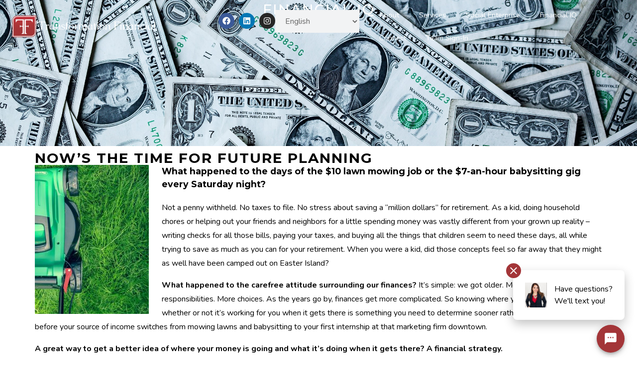

--- FILE ---
content_type: text/css
request_url: https://blancasepulveda.com/wp-content/uploads/elementor/css/post-3978.css?ver=1766557856
body_size: 913
content:
.elementor-3978 .elementor-element.elementor-element-75bcada{--display:flex;--flex-direction:row;--container-widget-width:initial;--container-widget-height:100%;--container-widget-flex-grow:1;--container-widget-align-self:stretch;--flex-wrap-mobile:wrap;--gap:0px 0px;--row-gap:0px;--column-gap:0px;--flex-wrap:wrap;--overlay-opacity:0.5;--z-index:1;}.elementor-3978 .elementor-element.elementor-element-75bcada::before, .elementor-3978 .elementor-element.elementor-element-75bcada > .elementor-background-video-container::before, .elementor-3978 .elementor-element.elementor-element-75bcada > .e-con-inner > .elementor-background-video-container::before, .elementor-3978 .elementor-element.elementor-element-75bcada > .elementor-background-slideshow::before, .elementor-3978 .elementor-element.elementor-element-75bcada > .e-con-inner > .elementor-background-slideshow::before, .elementor-3978 .elementor-element.elementor-element-75bcada > .elementor-motion-effects-container > .elementor-motion-effects-layer::before{background-color:#A33538;--background-overlay:'';}.elementor-3978 .elementor-element.elementor-element-fa7413d{--display:flex;--flex-direction:column;--container-widget-width:100%;--container-widget-height:initial;--container-widget-flex-grow:0;--container-widget-align-self:initial;--flex-wrap-mobile:wrap;}.elementor-3978 .elementor-element.elementor-element-fa7413d.e-con{--flex-grow:0;--flex-shrink:0;}.elementor-3978 .elementor-element.elementor-element-3df27cc{--display:flex;--flex-direction:row-reverse;--container-widget-width:initial;--container-widget-height:100%;--container-widget-flex-grow:1;--container-widget-align-self:stretch;--flex-wrap-mobile:wrap-reverse;}.elementor-3978 .elementor-element.elementor-element-cc4f56e{--grid-template-columns:repeat(0, auto);--icon-size:1rem;--grid-column-gap:5px;--grid-row-gap:0px;}.elementor-3978 .elementor-element.elementor-element-cc4f56e .elementor-widget-container{text-align:center;}.elementor-3978 .elementor-element.elementor-element-cc4f56e > .elementor-widget-container{margin:5% 0% 0% 0%;}.elementor-3978 .elementor-element.elementor-element-9c9f751{--display:flex;--flex-direction:column;--container-widget-width:100%;--container-widget-height:initial;--container-widget-flex-grow:0;--container-widget-align-self:initial;--flex-wrap-mobile:wrap;--margin-top:-1%;--margin-bottom:0%;--margin-left:0%;--margin-right:0%;}.elementor-3978 .elementor-element.elementor-element-834f31d > .elementor-widget-container{margin:0% 0% 0% 0%;}.elementor-3978 .elementor-element.elementor-element-834f31d .elementor-menu-toggle{margin:0 auto;}.elementor-3978 .elementor-element.elementor-element-834f31d .elementor-nav-menu .elementor-item{font-size:0.9em;}.elementor-3978 .elementor-element.elementor-element-834f31d .elementor-nav-menu--main .elementor-item{color:#FFFFFF;fill:#FFFFFF;}.elementor-3978 .elementor-element.elementor-element-834f31d .elementor-nav-menu--main .elementor-item:hover,
					.elementor-3978 .elementor-element.elementor-element-834f31d .elementor-nav-menu--main .elementor-item.elementor-item-active,
					.elementor-3978 .elementor-element.elementor-element-834f31d .elementor-nav-menu--main .elementor-item.highlighted,
					.elementor-3978 .elementor-element.elementor-element-834f31d .elementor-nav-menu--main .elementor-item:focus{color:#FFFFFF;fill:#FFFFFF;}.elementor-3978 .elementor-element.elementor-element-834f31d .elementor-nav-menu--main .elementor-item.elementor-item-active{color:#FFFFFF;}.elementor-3978 .elementor-element.elementor-element-834f31d div.elementor-menu-toggle{color:#FFFFFF;}.elementor-3978 .elementor-element.elementor-element-834f31d div.elementor-menu-toggle svg{fill:#FFFFFF;}.elementor-3978 .elementor-element.elementor-element-834f31d div.elementor-menu-toggle:hover, .elementor-3978 .elementor-element.elementor-element-834f31d div.elementor-menu-toggle:focus{color:#FFFFFF;}.elementor-3978 .elementor-element.elementor-element-834f31d div.elementor-menu-toggle:hover svg, .elementor-3978 .elementor-element.elementor-element-834f31d div.elementor-menu-toggle:focus svg{fill:#FFFFFF;}.elementor-theme-builder-content-area{height:400px;}.elementor-location-header:before, .elementor-location-footer:before{content:"";display:table;clear:both;}@media(max-width:767px){.elementor-3978 .elementor-element.elementor-element-3df27cc{--justify-content:center;}.elementor-3978 .elementor-element.elementor-element-cc4f56e > .elementor-widget-container{margin:0% 0% 0% 0%;}}@media(min-width:768px){.elementor-3978 .elementor-element.elementor-element-fa7413d{--width:25%;}.elementor-3978 .elementor-element.elementor-element-3df27cc{--width:75%;}.elementor-3978 .elementor-element.elementor-element-9c9f751{--width:100%;}}/* Start custom CSS for container, class: .elementor-element-9c9f751 */.elementor-element.elementor-element-9c9f751.e-con-full.e-flex.e-con.e-child{
    height: 35px;
}

 .elementor-element.elementor-element-fa7413d.e-con-full.e-flex.e-con.e-child, .elementor-element.elementor-element-3df27cc.e-con-full.e-flex.e-con.e-child {
    height: 65px;
 }/* End custom CSS */

--- FILE ---
content_type: text/css
request_url: https://blancasepulveda.com/wp-content/uploads/elementor/css/post-3928.css?ver=1766557856
body_size: 362
content:
.elementor-3928 .elementor-element.elementor-element-f336154{--display:flex;--flex-direction:column;--container-widget-width:100%;--container-widget-height:initial;--container-widget-flex-grow:0;--container-widget-align-self:initial;--flex-wrap-mobile:wrap;--justify-content:center;}.elementor-3928 .elementor-element.elementor-element-f336154:not(.elementor-motion-effects-element-type-background), .elementor-3928 .elementor-element.elementor-element-f336154 > .elementor-motion-effects-container > .elementor-motion-effects-layer{background-color:#A33538;}.elementor-3928 .elementor-element.elementor-element-35761ec{text-align:center;font-size:0.8em;color:#FFFFFF;}.elementor-3928 .elementor-element.elementor-element-b73b6a4{--display:flex;}.elementor-theme-builder-content-area{height:400px;}.elementor-location-header:before, .elementor-location-footer:before{content:"";display:table;clear:both;}

--- FILE ---
content_type: text/css
request_url: https://blancasepulveda.com/wp-content/uploads/elementor/css/post-4267.css?ver=1766558980
body_size: 627
content:
.elementor-4267 .elementor-element.elementor-element-a9681b8{--display:flex;--min-height:350px;--flex-direction:column;--container-widget-width:100%;--container-widget-height:initial;--container-widget-flex-grow:0;--container-widget-align-self:initial;--flex-wrap-mobile:wrap;--justify-content:center;--overlay-opacity:0.5;--margin-top:-11%;--margin-bottom:0%;--margin-left:0%;--margin-right:0%;}.elementor-4267 .elementor-element.elementor-element-a9681b8:not(.elementor-motion-effects-element-type-background), .elementor-4267 .elementor-element.elementor-element-a9681b8 > .elementor-motion-effects-container > .elementor-motion-effects-layer{background-image:url("https://blancasepulveda.com/wp-content/uploads/2020/04/sharon-mccutcheon-8lnbXtxFGZw-unsplash.jpg");background-position:center center;background-repeat:no-repeat;background-size:cover;}.elementor-4267 .elementor-element.elementor-element-a9681b8::before, .elementor-4267 .elementor-element.elementor-element-a9681b8 > .elementor-background-video-container::before, .elementor-4267 .elementor-element.elementor-element-a9681b8 > .e-con-inner > .elementor-background-video-container::before, .elementor-4267 .elementor-element.elementor-element-a9681b8 > .elementor-background-slideshow::before, .elementor-4267 .elementor-element.elementor-element-a9681b8 > .e-con-inner > .elementor-background-slideshow::before, .elementor-4267 .elementor-element.elementor-element-a9681b8 > .elementor-motion-effects-container > .elementor-motion-effects-layer::before{background-color:#5E5E5E;--background-overlay:'';}.elementor-4267 .elementor-element.elementor-element-23b96a0 > .elementor-widget-container{margin:4% 0% 0% 0%;}.elementor-4267 .elementor-element.elementor-element-23b96a0{text-align:center;}.elementor-4267 .elementor-element.elementor-element-23b96a0 .elementor-heading-title{color:#FFFFFF;}.elementor-4267 .elementor-element.elementor-element-6f16c0d{--display:flex;}.elementor-4267 .elementor-element.elementor-element-5badb22 .elementor-heading-title{font-weight:bold;color:#000000;}.elementor-4267 .elementor-element.elementor-element-4c9e7a0{color:#000000;}@media(max-width:1024px){.elementor-4267 .elementor-element.elementor-element-a9681b8{--margin-top:-23%;--margin-bottom:0%;--margin-left:0%;--margin-right:0%;}}@media(max-width:767px){.elementor-4267 .elementor-element.elementor-element-a9681b8{--margin-top:-69%;--margin-bottom:0%;--margin-left:0%;--margin-right:0%;}.elementor-4267 .elementor-element.elementor-element-23b96a0 > .elementor-widget-container{margin:30% 0% 0% 0%;}}

--- FILE ---
content_type: application/javascript
request_url: https://cdn.chatavise.com/webchat/index.bundle.js
body_size: 122743
content:
/*! For license information please see index.bundle.js.LICENSE.txt */
(()=>{var e,t,n={6801:(e,t)=>{"use strict";var n,r=Symbol.for("react.element"),o=Symbol.for("react.portal"),a=Symbol.for("react.fragment"),i=Symbol.for("react.strict_mode"),l=Symbol.for("react.profiler"),s=Symbol.for("react.provider"),u=Symbol.for("react.context"),c=Symbol.for("react.server_context"),d=Symbol.for("react.forward_ref"),f=Symbol.for("react.suspense"),p=Symbol.for("react.suspense_list"),h=Symbol.for("react.memo"),m=Symbol.for("react.lazy"),g=Symbol.for("react.offscreen");function v(e){if("object"==typeof e&&null!==e){var t=e.$$typeof;switch(t){case r:switch(e=e.type){case a:case l:case i:case f:case p:return e;default:switch(e=e&&e.$$typeof){case c:case u:case d:case m:case h:case s:return e;default:return t}}case o:return t}}}n=Symbol.for("react.module.reference")},4402:(e,t,n)=>{"use strict";n(6801)},4559:(e,t,n)=>{e.exports=n(9335)},1786:(e,t,n)=>{"use strict";var r=n(8266),o=n(5608),a=n(159),i=n(9568),l=n(3943),s=n(8201),u=n(1745),c=n(4765),d=n(2477),f=n(4132),p=n(4392);e.exports=function(e){return new Promise((function(t,n){var h,m=e.data,g=e.headers,v=e.responseType;function y(){e.cancelToken&&e.cancelToken.unsubscribe(h),e.signal&&e.signal.removeEventListener("abort",h)}r.isFormData(m)&&r.isStandardBrowserEnv()&&delete g["Content-Type"];var b=new XMLHttpRequest;if(e.auth){var w=e.auth.username||"",x=e.auth.password?unescape(encodeURIComponent(e.auth.password)):"";g.Authorization="Basic "+btoa(w+":"+x)}var S=l(e.baseURL,e.url);function k(){if(b){var r="getAllResponseHeaders"in b?s(b.getAllResponseHeaders()):null,a={data:v&&"text"!==v&&"json"!==v?b.response:b.responseText,status:b.status,statusText:b.statusText,headers:r,config:e,request:b};o((function(e){t(e),y()}),(function(e){n(e),y()}),a),b=null}}if(b.open(e.method.toUpperCase(),i(S,e.params,e.paramsSerializer),!0),b.timeout=e.timeout,"onloadend"in b?b.onloadend=k:b.onreadystatechange=function(){b&&4===b.readyState&&(0!==b.status||b.responseURL&&0===b.responseURL.indexOf("file:"))&&setTimeout(k)},b.onabort=function(){b&&(n(new d("Request aborted",d.ECONNABORTED,e,b)),b=null)},b.onerror=function(){n(new d("Network Error",d.ERR_NETWORK,e,b,b)),b=null},b.ontimeout=function(){var t=e.timeout?"timeout of "+e.timeout+"ms exceeded":"timeout exceeded",r=e.transitional||c;e.timeoutErrorMessage&&(t=e.timeoutErrorMessage),n(new d(t,r.clarifyTimeoutError?d.ETIMEDOUT:d.ECONNABORTED,e,b)),b=null},r.isStandardBrowserEnv()){var E=(e.withCredentials||u(S))&&e.xsrfCookieName?a.read(e.xsrfCookieName):void 0;E&&(g[e.xsrfHeaderName]=E)}"setRequestHeader"in b&&r.forEach(g,(function(e,t){void 0===m&&"content-type"===t.toLowerCase()?delete g[t]:b.setRequestHeader(t,e)})),r.isUndefined(e.withCredentials)||(b.withCredentials=!!e.withCredentials),v&&"json"!==v&&(b.responseType=e.responseType),"function"==typeof e.onDownloadProgress&&b.addEventListener("progress",e.onDownloadProgress),"function"==typeof e.onUploadProgress&&b.upload&&b.upload.addEventListener("progress",e.onUploadProgress),(e.cancelToken||e.signal)&&(h=function(e){b&&(n(!e||e&&e.type?new f:e),b.abort(),b=null)},e.cancelToken&&e.cancelToken.subscribe(h),e.signal&&(e.signal.aborted?h():e.signal.addEventListener("abort",h))),m||(m=null);var C=p(S);C&&-1===["http","https","file"].indexOf(C)?n(new d("Unsupported protocol "+C+":",d.ERR_BAD_REQUEST,e)):b.send(m)}))}},9335:(e,t,n)=>{"use strict";var r=n(8266),o=n(4345),a=n(7929),i=n(650);var l=function e(t){var n=new a(t),l=o(a.prototype.request,n);return r.extend(l,a.prototype,n),r.extend(l,n),l.create=function(n){return e(i(t,n))},l}(n(3101));l.Axios=a,l.CanceledError=n(4132),l.CancelToken=n(7510),l.isCancel=n(8825),l.VERSION=n(992).version,l.toFormData=n(2011),l.AxiosError=n(2477),l.Cancel=l.CanceledError,l.all=function(e){return Promise.all(e)},l.spread=n(4346),l.isAxiosError=n(3276),e.exports=l,e.exports.default=l},7510:(e,t,n)=>{"use strict";var r=n(4132);function o(e){if("function"!=typeof e)throw new TypeError("executor must be a function.");var t;this.promise=new Promise((function(e){t=e}));var n=this;this.promise.then((function(e){if(n._listeners){var t,r=n._listeners.length;for(t=0;t<r;t++)n._listeners[t](e);n._listeners=null}})),this.promise.then=function(e){var t,r=new Promise((function(e){n.subscribe(e),t=e})).then(e);return r.cancel=function(){n.unsubscribe(t)},r},e((function(e){n.reason||(n.reason=new r(e),t(n.reason))}))}o.prototype.throwIfRequested=function(){if(this.reason)throw this.reason},o.prototype.subscribe=function(e){this.reason?e(this.reason):this._listeners?this._listeners.push(e):this._listeners=[e]},o.prototype.unsubscribe=function(e){if(this._listeners){var t=this._listeners.indexOf(e);-1!==t&&this._listeners.splice(t,1)}},o.source=function(){var e;return{token:new o((function(t){e=t})),cancel:e}},e.exports=o},4132:(e,t,n)=>{"use strict";var r=n(2477);function o(e){r.call(this,null==e?"canceled":e,r.ERR_CANCELED),this.name="CanceledError"}n(8266).inherits(o,r,{__CANCEL__:!0}),e.exports=o},8825:e=>{"use strict";e.exports=function(e){return!(!e||!e.__CANCEL__)}},7929:(e,t,n)=>{"use strict";var r=n(8266),o=n(9568),a=n(6252),i=n(6029),l=n(650),s=n(3943),u=n(123),c=u.validators;function d(e){this.defaults=e,this.interceptors={request:new a,response:new a}}d.prototype.request=function(e,t){"string"==typeof e?(t=t||{}).url=e:t=e||{},(t=l(this.defaults,t)).method?t.method=t.method.toLowerCase():this.defaults.method?t.method=this.defaults.method.toLowerCase():t.method="get";var n=t.transitional;void 0!==n&&u.assertOptions(n,{silentJSONParsing:c.transitional(c.boolean),forcedJSONParsing:c.transitional(c.boolean),clarifyTimeoutError:c.transitional(c.boolean)},!1);var r=[],o=!0;this.interceptors.request.forEach((function(e){"function"==typeof e.runWhen&&!1===e.runWhen(t)||(o=o&&e.synchronous,r.unshift(e.fulfilled,e.rejected))}));var a,s=[];if(this.interceptors.response.forEach((function(e){s.push(e.fulfilled,e.rejected)})),!o){var d=[i,void 0];for(Array.prototype.unshift.apply(d,r),d=d.concat(s),a=Promise.resolve(t);d.length;)a=a.then(d.shift(),d.shift());return a}for(var f=t;r.length;){var p=r.shift(),h=r.shift();try{f=p(f)}catch(e){h(e);break}}try{a=i(f)}catch(e){return Promise.reject(e)}for(;s.length;)a=a.then(s.shift(),s.shift());return a},d.prototype.getUri=function(e){e=l(this.defaults,e);var t=s(e.baseURL,e.url);return o(t,e.params,e.paramsSerializer)},r.forEach(["delete","get","head","options"],(function(e){d.prototype[e]=function(t,n){return this.request(l(n||{},{method:e,url:t,data:(n||{}).data}))}})),r.forEach(["post","put","patch"],(function(e){function t(t){return function(n,r,o){return this.request(l(o||{},{method:e,headers:t?{"Content-Type":"multipart/form-data"}:{},url:n,data:r}))}}d.prototype[e]=t(),d.prototype[e+"Form"]=t(!0)})),e.exports=d},2477:(e,t,n)=>{"use strict";var r=n(8266);function o(e,t,n,r,o){Error.call(this),this.message=e,this.name="AxiosError",t&&(this.code=t),n&&(this.config=n),r&&(this.request=r),o&&(this.response=o)}r.inherits(o,Error,{toJSON:function(){return{message:this.message,name:this.name,description:this.description,number:this.number,fileName:this.fileName,lineNumber:this.lineNumber,columnNumber:this.columnNumber,stack:this.stack,config:this.config,code:this.code,status:this.response&&this.response.status?this.response.status:null}}});var a=o.prototype,i={};["ERR_BAD_OPTION_VALUE","ERR_BAD_OPTION","ECONNABORTED","ETIMEDOUT","ERR_NETWORK","ERR_FR_TOO_MANY_REDIRECTS","ERR_DEPRECATED","ERR_BAD_RESPONSE","ERR_BAD_REQUEST","ERR_CANCELED"].forEach((function(e){i[e]={value:e}})),Object.defineProperties(o,i),Object.defineProperty(a,"isAxiosError",{value:!0}),o.from=function(e,t,n,i,l,s){var u=Object.create(a);return r.toFlatObject(e,u,(function(e){return e!==Error.prototype})),o.call(u,e.message,t,n,i,l),u.name=e.name,s&&Object.assign(u,s),u},e.exports=o},6252:(e,t,n)=>{"use strict";var r=n(8266);function o(){this.handlers=[]}o.prototype.use=function(e,t,n){return this.handlers.push({fulfilled:e,rejected:t,synchronous:!!n&&n.synchronous,runWhen:n?n.runWhen:null}),this.handlers.length-1},o.prototype.eject=function(e){this.handlers[e]&&(this.handlers[e]=null)},o.prototype.forEach=function(e){r.forEach(this.handlers,(function(t){null!==t&&e(t)}))},e.exports=o},3943:(e,t,n)=>{"use strict";var r=n(406),o=n(5027);e.exports=function(e,t){return e&&!r(t)?o(e,t):t}},6029:(e,t,n)=>{"use strict";var r=n(8266),o=n(2661),a=n(8825),i=n(3101),l=n(4132);function s(e){if(e.cancelToken&&e.cancelToken.throwIfRequested(),e.signal&&e.signal.aborted)throw new l}e.exports=function(e){return s(e),e.headers=e.headers||{},e.data=o.call(e,e.data,e.headers,e.transformRequest),e.headers=r.merge(e.headers.common||{},e.headers[e.method]||{},e.headers),r.forEach(["delete","get","head","post","put","patch","common"],(function(t){delete e.headers[t]})),(e.adapter||i.adapter)(e).then((function(t){return s(e),t.data=o.call(e,t.data,t.headers,e.transformResponse),t}),(function(t){return a(t)||(s(e),t&&t.response&&(t.response.data=o.call(e,t.response.data,t.response.headers,e.transformResponse))),Promise.reject(t)}))}},650:(e,t,n)=>{"use strict";var r=n(8266);e.exports=function(e,t){t=t||{};var n={};function o(e,t){return r.isPlainObject(e)&&r.isPlainObject(t)?r.merge(e,t):r.isPlainObject(t)?r.merge({},t):r.isArray(t)?t.slice():t}function a(n){return r.isUndefined(t[n])?r.isUndefined(e[n])?void 0:o(void 0,e[n]):o(e[n],t[n])}function i(e){if(!r.isUndefined(t[e]))return o(void 0,t[e])}function l(n){return r.isUndefined(t[n])?r.isUndefined(e[n])?void 0:o(void 0,e[n]):o(void 0,t[n])}function s(n){return n in t?o(e[n],t[n]):n in e?o(void 0,e[n]):void 0}var u={url:i,method:i,data:i,baseURL:l,transformRequest:l,transformResponse:l,paramsSerializer:l,timeout:l,timeoutMessage:l,withCredentials:l,adapter:l,responseType:l,xsrfCookieName:l,xsrfHeaderName:l,onUploadProgress:l,onDownloadProgress:l,decompress:l,maxContentLength:l,maxBodyLength:l,beforeRedirect:l,transport:l,httpAgent:l,httpsAgent:l,cancelToken:l,socketPath:l,responseEncoding:l,validateStatus:s};return r.forEach(Object.keys(e).concat(Object.keys(t)),(function(e){var t=u[e]||a,o=t(e);r.isUndefined(o)&&t!==s||(n[e]=o)})),n}},5608:(e,t,n)=>{"use strict";var r=n(2477);e.exports=function(e,t,n){var o=n.config.validateStatus;n.status&&o&&!o(n.status)?t(new r("Request failed with status code "+n.status,[r.ERR_BAD_REQUEST,r.ERR_BAD_RESPONSE][Math.floor(n.status/100)-4],n.config,n.request,n)):e(n)}},2661:(e,t,n)=>{"use strict";var r=n(8266),o=n(3101);e.exports=function(e,t,n){var a=this||o;return r.forEach(n,(function(n){e=n.call(a,e,t)})),e}},3101:(e,t,n)=>{"use strict";var r=n(8266),o=n(1490),a=n(2477),i=n(4765),l=n(2011),s={"Content-Type":"application/x-www-form-urlencoded"};function u(e,t){!r.isUndefined(e)&&r.isUndefined(e["Content-Type"])&&(e["Content-Type"]=t)}var c,d={transitional:i,adapter:(("undefined"!=typeof XMLHttpRequest||"undefined"!=typeof process&&"[object process]"===Object.prototype.toString.call(process))&&(c=n(1786)),c),transformRequest:[function(e,t){if(o(t,"Accept"),o(t,"Content-Type"),r.isFormData(e)||r.isArrayBuffer(e)||r.isBuffer(e)||r.isStream(e)||r.isFile(e)||r.isBlob(e))return e;if(r.isArrayBufferView(e))return e.buffer;if(r.isURLSearchParams(e))return u(t,"application/x-www-form-urlencoded;charset=utf-8"),e.toString();var n,a=r.isObject(e),i=t&&t["Content-Type"];if((n=r.isFileList(e))||a&&"multipart/form-data"===i){var s=this.env&&this.env.FormData;return l(n?{"files[]":e}:e,s&&new s)}return a||"application/json"===i?(u(t,"application/json"),function(e,t,n){if(r.isString(e))try{return(t||JSON.parse)(e),r.trim(e)}catch(e){if("SyntaxError"!==e.name)throw e}return(n||JSON.stringify)(e)}(e)):e}],transformResponse:[function(e){var t=this.transitional||d.transitional,n=t&&t.silentJSONParsing,o=t&&t.forcedJSONParsing,i=!n&&"json"===this.responseType;if(i||o&&r.isString(e)&&e.length)try{return JSON.parse(e)}catch(e){if(i){if("SyntaxError"===e.name)throw a.from(e,a.ERR_BAD_RESPONSE,this,null,this.response);throw e}}return e}],timeout:0,xsrfCookieName:"XSRF-TOKEN",xsrfHeaderName:"X-XSRF-TOKEN",maxContentLength:-1,maxBodyLength:-1,env:{FormData:n(4689)},validateStatus:function(e){return e>=200&&e<300},headers:{common:{Accept:"application/json, text/plain, */*"}}};r.forEach(["delete","get","head"],(function(e){d.headers[e]={}})),r.forEach(["post","put","patch"],(function(e){d.headers[e]=r.merge(s)})),e.exports=d},4765:e=>{"use strict";e.exports={silentJSONParsing:!0,forcedJSONParsing:!0,clarifyTimeoutError:!1}},992:e=>{e.exports={version:"0.27.2"}},4345:e=>{"use strict";e.exports=function(e,t){return function(){for(var n=new Array(arguments.length),r=0;r<n.length;r++)n[r]=arguments[r];return e.apply(t,n)}}},9568:(e,t,n)=>{"use strict";var r=n(8266);function o(e){return encodeURIComponent(e).replace(/%3A/gi,":").replace(/%24/g,"$").replace(/%2C/gi,",").replace(/%20/g,"+").replace(/%5B/gi,"[").replace(/%5D/gi,"]")}e.exports=function(e,t,n){if(!t)return e;var a;if(n)a=n(t);else if(r.isURLSearchParams(t))a=t.toString();else{var i=[];r.forEach(t,(function(e,t){null!=e&&(r.isArray(e)?t+="[]":e=[e],r.forEach(e,(function(e){r.isDate(e)?e=e.toISOString():r.isObject(e)&&(e=JSON.stringify(e)),i.push(o(t)+"="+o(e))})))})),a=i.join("&")}if(a){var l=e.indexOf("#");-1!==l&&(e=e.slice(0,l)),e+=(-1===e.indexOf("?")?"?":"&")+a}return e}},5027:e=>{"use strict";e.exports=function(e,t){return t?e.replace(/\/+$/,"")+"/"+t.replace(/^\/+/,""):e}},159:(e,t,n)=>{"use strict";var r=n(8266);e.exports=r.isStandardBrowserEnv()?{write:function(e,t,n,o,a,i){var l=[];l.push(e+"="+encodeURIComponent(t)),r.isNumber(n)&&l.push("expires="+new Date(n).toGMTString()),r.isString(o)&&l.push("path="+o),r.isString(a)&&l.push("domain="+a),!0===i&&l.push("secure"),document.cookie=l.join("; ")},read:function(e){var t=document.cookie.match(new RegExp("(^|;\\s*)("+e+")=([^;]*)"));return t?decodeURIComponent(t[3]):null},remove:function(e){this.write(e,"",Date.now()-864e5)}}:{write:function(){},read:function(){return null},remove:function(){}}},406:e=>{"use strict";e.exports=function(e){return/^([a-z][a-z\d+\-.]*:)?\/\//i.test(e)}},3276:(e,t,n)=>{"use strict";var r=n(8266);e.exports=function(e){return r.isObject(e)&&!0===e.isAxiosError}},1745:(e,t,n)=>{"use strict";var r=n(8266);e.exports=r.isStandardBrowserEnv()?function(){var e,t=/(msie|trident)/i.test(navigator.userAgent),n=document.createElement("a");function o(e){var r=e;return t&&(n.setAttribute("href",r),r=n.href),n.setAttribute("href",r),{href:n.href,protocol:n.protocol?n.protocol.replace(/:$/,""):"",host:n.host,search:n.search?n.search.replace(/^\?/,""):"",hash:n.hash?n.hash.replace(/^#/,""):"",hostname:n.hostname,port:n.port,pathname:"/"===n.pathname.charAt(0)?n.pathname:"/"+n.pathname}}return e=o(window.location.href),function(t){var n=r.isString(t)?o(t):t;return n.protocol===e.protocol&&n.host===e.host}}():function(){return!0}},1490:(e,t,n)=>{"use strict";var r=n(8266);e.exports=function(e,t){r.forEach(e,(function(n,r){r!==t&&r.toUpperCase()===t.toUpperCase()&&(e[t]=n,delete e[r])}))}},4689:e=>{e.exports=null},8201:(e,t,n)=>{"use strict";var r=n(8266),o=["age","authorization","content-length","content-type","etag","expires","from","host","if-modified-since","if-unmodified-since","last-modified","location","max-forwards","proxy-authorization","referer","retry-after","user-agent"];e.exports=function(e){var t,n,a,i={};return e?(r.forEach(e.split("\n"),(function(e){if(a=e.indexOf(":"),t=r.trim(e.substr(0,a)).toLowerCase(),n=r.trim(e.substr(a+1)),t){if(i[t]&&o.indexOf(t)>=0)return;i[t]="set-cookie"===t?(i[t]?i[t]:[]).concat([n]):i[t]?i[t]+", "+n:n}})),i):i}},4392:e=>{"use strict";e.exports=function(e){var t=/^([-+\w]{1,25})(:?\/\/|:)/.exec(e);return t&&t[1]||""}},4346:e=>{"use strict";e.exports=function(e){return function(t){return e.apply(null,t)}}},2011:(e,t,n)=>{"use strict";var r=n(8266);e.exports=function(e,t){t=t||new FormData;var n=[];function o(e){return null===e?"":r.isDate(e)?e.toISOString():r.isArrayBuffer(e)||r.isTypedArray(e)?"function"==typeof Blob?new Blob([e]):Buffer.from(e):e}return function e(a,i){if(r.isPlainObject(a)||r.isArray(a)){if(-1!==n.indexOf(a))throw Error("Circular reference detected in "+i);n.push(a),r.forEach(a,(function(n,a){if(!r.isUndefined(n)){var l,s=i?i+"."+a:a;if(n&&!i&&"object"==typeof n)if(r.endsWith(a,"{}"))n=JSON.stringify(n);else if(r.endsWith(a,"[]")&&(l=r.toArray(n)))return void l.forEach((function(e){!r.isUndefined(e)&&t.append(s,o(e))}));e(n,s)}})),n.pop()}else t.append(i,o(a))}(e),t}},123:(e,t,n)=>{"use strict";var r=n(992).version,o=n(2477),a={};["object","boolean","number","function","string","symbol"].forEach((function(e,t){a[e]=function(n){return typeof n===e||"a"+(t<1?"n ":" ")+e}}));var i={};a.transitional=function(e,t,n){function a(e,t){return"[Axios v"+r+"] Transitional option '"+e+"'"+t+(n?". "+n:"")}return function(n,r,l){if(!1===e)throw new o(a(r," has been removed"+(t?" in "+t:"")),o.ERR_DEPRECATED);return t&&!i[r]&&(i[r]=!0,console.warn(a(r," has been deprecated since v"+t+" and will be removed in the near future"))),!e||e(n,r,l)}},e.exports={assertOptions:function(e,t,n){if("object"!=typeof e)throw new o("options must be an object",o.ERR_BAD_OPTION_VALUE);for(var r=Object.keys(e),a=r.length;a-- >0;){var i=r[a],l=t[i];if(l){var s=e[i],u=void 0===s||l(s,i,e);if(!0!==u)throw new o("option "+i+" must be "+u,o.ERR_BAD_OPTION_VALUE)}else if(!0!==n)throw new o("Unknown option "+i,o.ERR_BAD_OPTION)}},validators:a}},8266:(e,t,n)=>{"use strict";var r,o=n(4345),a=Object.prototype.toString,i=(r=Object.create(null),function(e){var t=a.call(e);return r[t]||(r[t]=t.slice(8,-1).toLowerCase())});function l(e){return e=e.toLowerCase(),function(t){return i(t)===e}}function s(e){return Array.isArray(e)}function u(e){return void 0===e}var c=l("ArrayBuffer");function d(e){return null!==e&&"object"==typeof e}function f(e){if("object"!==i(e))return!1;var t=Object.getPrototypeOf(e);return null===t||t===Object.prototype}var p=l("Date"),h=l("File"),m=l("Blob"),g=l("FileList");function v(e){return"[object Function]"===a.call(e)}var y=l("URLSearchParams");function b(e,t){if(null!=e)if("object"!=typeof e&&(e=[e]),s(e))for(var n=0,r=e.length;n<r;n++)t.call(null,e[n],n,e);else for(var o in e)Object.prototype.hasOwnProperty.call(e,o)&&t.call(null,e[o],o,e)}var w,x=(w="undefined"!=typeof Uint8Array&&Object.getPrototypeOf(Uint8Array),function(e){return w&&e instanceof w});e.exports={isArray:s,isArrayBuffer:c,isBuffer:function(e){return null!==e&&!u(e)&&null!==e.constructor&&!u(e.constructor)&&"function"==typeof e.constructor.isBuffer&&e.constructor.isBuffer(e)},isFormData:function(e){var t="[object FormData]";return e&&("function"==typeof FormData&&e instanceof FormData||a.call(e)===t||v(e.toString)&&e.toString()===t)},isArrayBufferView:function(e){return"undefined"!=typeof ArrayBuffer&&ArrayBuffer.isView?ArrayBuffer.isView(e):e&&e.buffer&&c(e.buffer)},isString:function(e){return"string"==typeof e},isNumber:function(e){return"number"==typeof e},isObject:d,isPlainObject:f,isUndefined:u,isDate:p,isFile:h,isBlob:m,isFunction:v,isStream:function(e){return d(e)&&v(e.pipe)},isURLSearchParams:y,isStandardBrowserEnv:function(){return("undefined"==typeof navigator||"ReactNative"!==navigator.product&&"NativeScript"!==navigator.product&&"NS"!==navigator.product)&&("undefined"!=typeof window&&"undefined"!=typeof document)},forEach:b,merge:function e(){var t={};function n(n,r){f(t[r])&&f(n)?t[r]=e(t[r],n):f(n)?t[r]=e({},n):s(n)?t[r]=n.slice():t[r]=n}for(var r=0,o=arguments.length;r<o;r++)b(arguments[r],n);return t},extend:function(e,t,n){return b(t,(function(t,r){e[r]=n&&"function"==typeof t?o(t,n):t})),e},trim:function(e){return e.trim?e.trim():e.replace(/^\s+|\s+$/g,"")},stripBOM:function(e){return 65279===e.charCodeAt(0)&&(e=e.slice(1)),e},inherits:function(e,t,n,r){e.prototype=Object.create(t.prototype,r),e.prototype.constructor=e,n&&Object.assign(e.prototype,n)},toFlatObject:function(e,t,n){var r,o,a,i={};t=t||{};do{for(o=(r=Object.getOwnPropertyNames(e)).length;o-- >0;)i[a=r[o]]||(t[a]=e[a],i[a]=!0);e=Object.getPrototypeOf(e)}while(e&&(!n||n(e,t))&&e!==Object.prototype);return t},kindOf:i,kindOfTest:l,endsWith:function(e,t,n){e=String(e),(void 0===n||n>e.length)&&(n=e.length),n-=t.length;var r=e.indexOf(t,n);return-1!==r&&r===n},toArray:function(e){if(!e)return null;var t=e.length;if(u(t))return null;for(var n=new Array(t);t-- >0;)n[t]=e[t];return n},isTypedArray:x,isFileList:g}},7705:e=>{"use strict";e.exports=function(e){var t=[];return t.toString=function(){return this.map((function(t){var n="",r=void 0!==t[5];return t[4]&&(n+="@supports (".concat(t[4],") {")),t[2]&&(n+="@media ".concat(t[2]," {")),r&&(n+="@layer".concat(t[5].length>0?" ".concat(t[5]):""," {")),n+=e(t),r&&(n+="}"),t[2]&&(n+="}"),t[4]&&(n+="}"),n})).join("")},t.i=function(e,n,r,o,a){"string"==typeof e&&(e=[[null,e,void 0]]);var i={};if(r)for(var l=0;l<this.length;l++){var s=this[l][0];null!=s&&(i[s]=!0)}for(var u=0;u<e.length;u++){var c=[].concat(e[u]);r&&i[c[0]]||(void 0!==a&&(void 0===c[5]||(c[1]="@layer".concat(c[5].length>0?" ".concat(c[5]):""," {").concat(c[1],"}")),c[5]=a),n&&(c[2]?(c[1]="@media ".concat(c[2]," {").concat(c[1],"}"),c[2]=n):c[2]=n),o&&(c[4]?(c[1]="@supports (".concat(c[4],") {").concat(c[1],"}"),c[4]=o):c[4]="".concat(o)),t.push(c))}},t}},6742:e=>{"use strict";e.exports=function(e,t){return t||(t={}),e?(e=String(e.__esModule?e.default:e),/^['"].*['"]$/.test(e)&&(e=e.slice(1,-1)),t.hash&&(e+=t.hash),/["'() \t\n]|(%20)/.test(e)||t.needQuotes?'"'.concat(e.replace(/"/g,'\\"').replace(/\n/g,"\\n"),'"'):e):e}},6738:e=>{"use strict";e.exports=function(e){return e[1]}},7773:(e,t,n)=>{"use strict";var r=n(4257),o={childContextTypes:!0,contextType:!0,contextTypes:!0,defaultProps:!0,displayName:!0,getDefaultProps:!0,getDerivedStateFromError:!0,getDerivedStateFromProps:!0,mixins:!0,propTypes:!0,type:!0},a={name:!0,length:!0,prototype:!0,caller:!0,callee:!0,arguments:!0,arity:!0},i={$$typeof:!0,compare:!0,defaultProps:!0,displayName:!0,propTypes:!0,type:!0},l={};function s(e){return r.isMemo(e)?i:l[e.$$typeof]||o}l[r.ForwardRef]={$$typeof:!0,render:!0,defaultProps:!0,displayName:!0,propTypes:!0},l[r.Memo]=i;var u=Object.defineProperty,c=Object.getOwnPropertyNames,d=Object.getOwnPropertySymbols,f=Object.getOwnPropertyDescriptor,p=Object.getPrototypeOf,h=Object.prototype;e.exports=function e(t,n,r){if("string"!=typeof n){if(h){var o=p(n);o&&o!==h&&e(t,o,r)}var i=c(n);d&&(i=i.concat(d(n)));for(var l=s(t),m=s(n),g=0;g<i.length;++g){var v=i[g];if(!(a[v]||r&&r[v]||m&&m[v]||l&&l[v])){var y=f(n,v);try{u(t,v,y)}catch(e){}}}}return t}},4325:(e,t)=>{"use strict";var n="function"==typeof Symbol&&Symbol.for,r=n?Symbol.for("react.element"):60103,o=n?Symbol.for("react.portal"):60106,a=n?Symbol.for("react.fragment"):60107,i=n?Symbol.for("react.strict_mode"):60108,l=n?Symbol.for("react.profiler"):60114,s=n?Symbol.for("react.provider"):60109,u=n?Symbol.for("react.context"):60110,c=n?Symbol.for("react.async_mode"):60111,d=n?Symbol.for("react.concurrent_mode"):60111,f=n?Symbol.for("react.forward_ref"):60112,p=n?Symbol.for("react.suspense"):60113,h=n?Symbol.for("react.suspense_list"):60120,m=n?Symbol.for("react.memo"):60115,g=n?Symbol.for("react.lazy"):60116,v=n?Symbol.for("react.block"):60121,y=n?Symbol.for("react.fundamental"):60117,b=n?Symbol.for("react.responder"):60118,w=n?Symbol.for("react.scope"):60119;function x(e){if("object"==typeof e&&null!==e){var t=e.$$typeof;switch(t){case r:switch(e=e.type){case c:case d:case a:case l:case i:case p:return e;default:switch(e=e&&e.$$typeof){case u:case f:case g:case m:case s:return e;default:return t}}case o:return t}}}function S(e){return x(e)===d}t.AsyncMode=c,t.ConcurrentMode=d,t.ContextConsumer=u,t.ContextProvider=s,t.Element=r,t.ForwardRef=f,t.Fragment=a,t.Lazy=g,t.Memo=m,t.Portal=o,t.Profiler=l,t.StrictMode=i,t.Suspense=p,t.isAsyncMode=function(e){return S(e)||x(e)===c},t.isConcurrentMode=S,t.isContextConsumer=function(e){return x(e)===u},t.isContextProvider=function(e){return x(e)===s},t.isElement=function(e){return"object"==typeof e&&null!==e&&e.$$typeof===r},t.isForwardRef=function(e){return x(e)===f},t.isFragment=function(e){return x(e)===a},t.isLazy=function(e){return x(e)===g},t.isMemo=function(e){return x(e)===m},t.isPortal=function(e){return x(e)===o},t.isProfiler=function(e){return x(e)===l},t.isStrictMode=function(e){return x(e)===i},t.isSuspense=function(e){return x(e)===p},t.isValidElementType=function(e){return"string"==typeof e||"function"==typeof e||e===a||e===d||e===l||e===i||e===p||e===h||"object"==typeof e&&null!==e&&(e.$$typeof===g||e.$$typeof===m||e.$$typeof===s||e.$$typeof===u||e.$$typeof===f||e.$$typeof===y||e.$$typeof===b||e.$$typeof===w||e.$$typeof===v)},t.typeOf=x},4257:(e,t,n)=>{"use strict";e.exports=n(4325)},3748:(e,t,n)=>{"use strict";var r=n(5466),o=n(7767);function a(e){for(var t="https://reactjs.org/docs/error-decoder.html?invariant="+e,n=1;n<arguments.length;n++)t+="&args[]="+encodeURIComponent(arguments[n]);return"Minified React error #"+e+"; visit "+t+" for the full message or use the non-minified dev environment for full errors and additional helpful warnings."}var i=new Set,l={};function s(e,t){u(e,t),u(e+"Capture",t)}function u(e,t){for(l[e]=t,e=0;e<t.length;e++)i.add(t[e])}var c=!("undefined"==typeof window||void 0===window.document||void 0===window.document.createElement),d=Object.prototype.hasOwnProperty,f=/^[:A-Z_a-z\u00C0-\u00D6\u00D8-\u00F6\u00F8-\u02FF\u0370-\u037D\u037F-\u1FFF\u200C-\u200D\u2070-\u218F\u2C00-\u2FEF\u3001-\uD7FF\uF900-\uFDCF\uFDF0-\uFFFD][:A-Z_a-z\u00C0-\u00D6\u00D8-\u00F6\u00F8-\u02FF\u0370-\u037D\u037F-\u1FFF\u200C-\u200D\u2070-\u218F\u2C00-\u2FEF\u3001-\uD7FF\uF900-\uFDCF\uFDF0-\uFFFD\-.0-9\u00B7\u0300-\u036F\u203F-\u2040]*$/,p={},h={};function m(e,t,n,r,o,a,i){this.acceptsBooleans=2===t||3===t||4===t,this.attributeName=r,this.attributeNamespace=o,this.mustUseProperty=n,this.propertyName=e,this.type=t,this.sanitizeURL=a,this.removeEmptyString=i}var g={};"children dangerouslySetInnerHTML defaultValue defaultChecked innerHTML suppressContentEditableWarning suppressHydrationWarning style".split(" ").forEach((function(e){g[e]=new m(e,0,!1,e,null,!1,!1)})),[["acceptCharset","accept-charset"],["className","class"],["htmlFor","for"],["httpEquiv","http-equiv"]].forEach((function(e){var t=e[0];g[t]=new m(t,1,!1,e[1],null,!1,!1)})),["contentEditable","draggable","spellCheck","value"].forEach((function(e){g[e]=new m(e,2,!1,e.toLowerCase(),null,!1,!1)})),["autoReverse","externalResourcesRequired","focusable","preserveAlpha"].forEach((function(e){g[e]=new m(e,2,!1,e,null,!1,!1)})),"allowFullScreen async autoFocus autoPlay controls default defer disabled disablePictureInPicture disableRemotePlayback formNoValidate hidden loop noModule noValidate open playsInline readOnly required reversed scoped seamless itemScope".split(" ").forEach((function(e){g[e]=new m(e,3,!1,e.toLowerCase(),null,!1,!1)})),["checked","multiple","muted","selected"].forEach((function(e){g[e]=new m(e,3,!0,e,null,!1,!1)})),["capture","download"].forEach((function(e){g[e]=new m(e,4,!1,e,null,!1,!1)})),["cols","rows","size","span"].forEach((function(e){g[e]=new m(e,6,!1,e,null,!1,!1)})),["rowSpan","start"].forEach((function(e){g[e]=new m(e,5,!1,e.toLowerCase(),null,!1,!1)}));var v=/[\-:]([a-z])/g;function y(e){return e[1].toUpperCase()}function b(e,t,n,r){var o=g.hasOwnProperty(t)?g[t]:null;(null!==o?0!==o.type:r||!(2<t.length)||"o"!==t[0]&&"O"!==t[0]||"n"!==t[1]&&"N"!==t[1])&&(function(e,t,n,r){if(null==t||function(e,t,n,r){if(null!==n&&0===n.type)return!1;switch(typeof t){case"function":case"symbol":return!0;case"boolean":return!r&&(null!==n?!n.acceptsBooleans:"data-"!==(e=e.toLowerCase().slice(0,5))&&"aria-"!==e);default:return!1}}(e,t,n,r))return!0;if(r)return!1;if(null!==n)switch(n.type){case 3:return!t;case 4:return!1===t;case 5:return isNaN(t);case 6:return isNaN(t)||1>t}return!1}(t,n,o,r)&&(n=null),r||null===o?function(e){return!!d.call(h,e)||!d.call(p,e)&&(f.test(e)?h[e]=!0:(p[e]=!0,!1))}(t)&&(null===n?e.removeAttribute(t):e.setAttribute(t,""+n)):o.mustUseProperty?e[o.propertyName]=null===n?3!==o.type&&"":n:(t=o.attributeName,r=o.attributeNamespace,null===n?e.removeAttribute(t):(n=3===(o=o.type)||4===o&&!0===n?"":""+n,r?e.setAttributeNS(r,t,n):e.setAttribute(t,n))))}"accent-height alignment-baseline arabic-form baseline-shift cap-height clip-path clip-rule color-interpolation color-interpolation-filters color-profile color-rendering dominant-baseline enable-background fill-opacity fill-rule flood-color flood-opacity font-family font-size font-size-adjust font-stretch font-style font-variant font-weight glyph-name glyph-orientation-horizontal glyph-orientation-vertical horiz-adv-x horiz-origin-x image-rendering letter-spacing lighting-color marker-end marker-mid marker-start overline-position overline-thickness paint-order panose-1 pointer-events rendering-intent shape-rendering stop-color stop-opacity strikethrough-position strikethrough-thickness stroke-dasharray stroke-dashoffset stroke-linecap stroke-linejoin stroke-miterlimit stroke-opacity stroke-width text-anchor text-decoration text-rendering underline-position underline-thickness unicode-bidi unicode-range units-per-em v-alphabetic v-hanging v-ideographic v-mathematical vector-effect vert-adv-y vert-origin-x vert-origin-y word-spacing writing-mode xmlns:xlink x-height".split(" ").forEach((function(e){var t=e.replace(v,y);g[t]=new m(t,1,!1,e,null,!1,!1)})),"xlink:actuate xlink:arcrole xlink:role xlink:show xlink:title xlink:type".split(" ").forEach((function(e){var t=e.replace(v,y);g[t]=new m(t,1,!1,e,"http://www.w3.org/1999/xlink",!1,!1)})),["xml:base","xml:lang","xml:space"].forEach((function(e){var t=e.replace(v,y);g[t]=new m(t,1,!1,e,"http://www.w3.org/XML/1998/namespace",!1,!1)})),["tabIndex","crossOrigin"].forEach((function(e){g[e]=new m(e,1,!1,e.toLowerCase(),null,!1,!1)})),g.xlinkHref=new m("xlinkHref",1,!1,"xlink:href","http://www.w3.org/1999/xlink",!0,!1),["src","href","action","formAction"].forEach((function(e){g[e]=new m(e,1,!1,e.toLowerCase(),null,!0,!0)}));var w=r.__SECRET_INTERNALS_DO_NOT_USE_OR_YOU_WILL_BE_FIRED,x=Symbol.for("react.element"),S=Symbol.for("react.portal"),k=Symbol.for("react.fragment"),E=Symbol.for("react.strict_mode"),C=Symbol.for("react.profiler"),R=Symbol.for("react.provider"),P=Symbol.for("react.context"),O=Symbol.for("react.forward_ref"),T=Symbol.for("react.suspense"),M=Symbol.for("react.suspense_list"),N=Symbol.for("react.memo"),z=Symbol.for("react.lazy");Symbol.for("react.scope"),Symbol.for("react.debug_trace_mode");var I=Symbol.for("react.offscreen");Symbol.for("react.legacy_hidden"),Symbol.for("react.cache"),Symbol.for("react.tracing_marker");var L=Symbol.iterator;function _(e){return null===e||"object"!=typeof e?null:"function"==typeof(e=L&&e[L]||e["@@iterator"])?e:null}var A,j=Object.assign;function $(e){if(void 0===A)try{throw Error()}catch(e){var t=e.stack.trim().match(/\n( *(at )?)/);A=t&&t[1]||""}return"\n"+A+e}var F=!1;function B(e,t){if(!e||F)return"";F=!0;var n=Error.prepareStackTrace;Error.prepareStackTrace=void 0;try{if(t)if(t=function(){throw Error()},Object.defineProperty(t.prototype,"props",{set:function(){throw Error()}}),"object"==typeof Reflect&&Reflect.construct){try{Reflect.construct(t,[])}catch(e){var r=e}Reflect.construct(e,[],t)}else{try{t.call()}catch(e){r=e}e.call(t.prototype)}else{try{throw Error()}catch(e){r=e}e()}}catch(t){if(t&&r&&"string"==typeof t.stack){for(var o=t.stack.split("\n"),a=r.stack.split("\n"),i=o.length-1,l=a.length-1;1<=i&&0<=l&&o[i]!==a[l];)l--;for(;1<=i&&0<=l;i--,l--)if(o[i]!==a[l]){if(1!==i||1!==l)do{if(i--,0>--l||o[i]!==a[l]){var s="\n"+o[i].replace(" at new "," at ");return e.displayName&&s.includes("<anonymous>")&&(s=s.replace("<anonymous>",e.displayName)),s}}while(1<=i&&0<=l);break}}}finally{F=!1,Error.prepareStackTrace=n}return(e=e?e.displayName||e.name:"")?$(e):""}function D(e){switch(e.tag){case 5:return $(e.type);case 16:return $("Lazy");case 13:return $("Suspense");case 19:return $("SuspenseList");case 0:case 2:case 15:return e=B(e.type,!1);case 11:return e=B(e.type.render,!1);case 1:return e=B(e.type,!0);default:return""}}function U(e){if(null==e)return null;if("function"==typeof e)return e.displayName||e.name||null;if("string"==typeof e)return e;switch(e){case k:return"Fragment";case S:return"Portal";case C:return"Profiler";case E:return"StrictMode";case T:return"Suspense";case M:return"SuspenseList"}if("object"==typeof e)switch(e.$$typeof){case P:return(e.displayName||"Context")+".Consumer";case R:return(e._context.displayName||"Context")+".Provider";case O:var t=e.render;return(e=e.displayName)||(e=""!==(e=t.displayName||t.name||"")?"ForwardRef("+e+")":"ForwardRef"),e;case N:return null!==(t=e.displayName||null)?t:U(e.type)||"Memo";case z:t=e._payload,e=e._init;try{return U(e(t))}catch(e){}}return null}function W(e){var t=e.type;switch(e.tag){case 24:return"Cache";case 9:return(t.displayName||"Context")+".Consumer";case 10:return(t._context.displayName||"Context")+".Provider";case 18:return"DehydratedFragment";case 11:return e=(e=t.render).displayName||e.name||"",t.displayName||(""!==e?"ForwardRef("+e+")":"ForwardRef");case 7:return"Fragment";case 5:return t;case 4:return"Portal";case 3:return"Root";case 6:return"Text";case 16:return U(t);case 8:return t===E?"StrictMode":"Mode";case 22:return"Offscreen";case 12:return"Profiler";case 21:return"Scope";case 13:return"Suspense";case 19:return"SuspenseList";case 25:return"TracingMarker";case 1:case 0:case 17:case 2:case 14:case 15:if("function"==typeof t)return t.displayName||t.name||null;if("string"==typeof t)return t}return null}function V(e){switch(typeof e){case"boolean":case"number":case"string":case"undefined":case"object":return e;default:return""}}function H(e){var t=e.type;return(e=e.nodeName)&&"input"===e.toLowerCase()&&("checkbox"===t||"radio"===t)}function q(e){e._valueTracker||(e._valueTracker=function(e){var t=H(e)?"checked":"value",n=Object.getOwnPropertyDescriptor(e.constructor.prototype,t),r=""+e[t];if(!e.hasOwnProperty(t)&&void 0!==n&&"function"==typeof n.get&&"function"==typeof n.set){var o=n.get,a=n.set;return Object.defineProperty(e,t,{configurable:!0,get:function(){return o.call(this)},set:function(e){r=""+e,a.call(this,e)}}),Object.defineProperty(e,t,{enumerable:n.enumerable}),{getValue:function(){return r},setValue:function(e){r=""+e},stopTracking:function(){e._valueTracker=null,delete e[t]}}}}(e))}function K(e){if(!e)return!1;var t=e._valueTracker;if(!t)return!0;var n=t.getValue(),r="";return e&&(r=H(e)?e.checked?"true":"false":e.value),(e=r)!==n&&(t.setValue(e),!0)}function Q(e){if(void 0===(e=e||("undefined"!=typeof document?document:void 0)))return null;try{return e.activeElement||e.body}catch(t){return e.body}}function G(e,t){var n=t.checked;return j({},t,{defaultChecked:void 0,defaultValue:void 0,value:void 0,checked:null!=n?n:e._wrapperState.initialChecked})}function X(e,t){var n=null==t.defaultValue?"":t.defaultValue,r=null!=t.checked?t.checked:t.defaultChecked;n=V(null!=t.value?t.value:n),e._wrapperState={initialChecked:r,initialValue:n,controlled:"checkbox"===t.type||"radio"===t.type?null!=t.checked:null!=t.value}}function Y(e,t){null!=(t=t.checked)&&b(e,"checked",t,!1)}function J(e,t){Y(e,t);var n=V(t.value),r=t.type;if(null!=n)"number"===r?(0===n&&""===e.value||e.value!=n)&&(e.value=""+n):e.value!==""+n&&(e.value=""+n);else if("submit"===r||"reset"===r)return void e.removeAttribute("value");t.hasOwnProperty("value")?ee(e,t.type,n):t.hasOwnProperty("defaultValue")&&ee(e,t.type,V(t.defaultValue)),null==t.checked&&null!=t.defaultChecked&&(e.defaultChecked=!!t.defaultChecked)}function Z(e,t,n){if(t.hasOwnProperty("value")||t.hasOwnProperty("defaultValue")){var r=t.type;if(!("submit"!==r&&"reset"!==r||void 0!==t.value&&null!==t.value))return;t=""+e._wrapperState.initialValue,n||t===e.value||(e.value=t),e.defaultValue=t}""!==(n=e.name)&&(e.name=""),e.defaultChecked=!!e._wrapperState.initialChecked,""!==n&&(e.name=n)}function ee(e,t,n){"number"===t&&Q(e.ownerDocument)===e||(null==n?e.defaultValue=""+e._wrapperState.initialValue:e.defaultValue!==""+n&&(e.defaultValue=""+n))}var te=Array.isArray;function ne(e,t,n,r){if(e=e.options,t){t={};for(var o=0;o<n.length;o++)t["$"+n[o]]=!0;for(n=0;n<e.length;n++)o=t.hasOwnProperty("$"+e[n].value),e[n].selected!==o&&(e[n].selected=o),o&&r&&(e[n].defaultSelected=!0)}else{for(n=""+V(n),t=null,o=0;o<e.length;o++){if(e[o].value===n)return e[o].selected=!0,void(r&&(e[o].defaultSelected=!0));null!==t||e[o].disabled||(t=e[o])}null!==t&&(t.selected=!0)}}function re(e,t){if(null!=t.dangerouslySetInnerHTML)throw Error(a(91));return j({},t,{value:void 0,defaultValue:void 0,children:""+e._wrapperState.initialValue})}function oe(e,t){var n=t.value;if(null==n){if(n=t.children,t=t.defaultValue,null!=n){if(null!=t)throw Error(a(92));if(te(n)){if(1<n.length)throw Error(a(93));n=n[0]}t=n}null==t&&(t=""),n=t}e._wrapperState={initialValue:V(n)}}function ae(e,t){var n=V(t.value),r=V(t.defaultValue);null!=n&&((n=""+n)!==e.value&&(e.value=n),null==t.defaultValue&&e.defaultValue!==n&&(e.defaultValue=n)),null!=r&&(e.defaultValue=""+r)}function ie(e){var t=e.textContent;t===e._wrapperState.initialValue&&""!==t&&null!==t&&(e.value=t)}function le(e){switch(e){case"svg":return"http://www.w3.org/2000/svg";case"math":return"http://www.w3.org/1998/Math/MathML";default:return"http://www.w3.org/1999/xhtml"}}function se(e,t){return null==e||"http://www.w3.org/1999/xhtml"===e?le(t):"http://www.w3.org/2000/svg"===e&&"foreignObject"===t?"http://www.w3.org/1999/xhtml":e}var ue,ce,de=(ce=function(e,t){if("http://www.w3.org/2000/svg"!==e.namespaceURI||"innerHTML"in e)e.innerHTML=t;else{for((ue=ue||document.createElement("div")).innerHTML="<svg>"+t.valueOf().toString()+"</svg>",t=ue.firstChild;e.firstChild;)e.removeChild(e.firstChild);for(;t.firstChild;)e.appendChild(t.firstChild)}},"undefined"!=typeof MSApp&&MSApp.execUnsafeLocalFunction?function(e,t,n,r){MSApp.execUnsafeLocalFunction((function(){return ce(e,t)}))}:ce);function fe(e,t){if(t){var n=e.firstChild;if(n&&n===e.lastChild&&3===n.nodeType)return void(n.nodeValue=t)}e.textContent=t}var pe={animationIterationCount:!0,aspectRatio:!0,borderImageOutset:!0,borderImageSlice:!0,borderImageWidth:!0,boxFlex:!0,boxFlexGroup:!0,boxOrdinalGroup:!0,columnCount:!0,columns:!0,flex:!0,flexGrow:!0,flexPositive:!0,flexShrink:!0,flexNegative:!0,flexOrder:!0,gridArea:!0,gridRow:!0,gridRowEnd:!0,gridRowSpan:!0,gridRowStart:!0,gridColumn:!0,gridColumnEnd:!0,gridColumnSpan:!0,gridColumnStart:!0,fontWeight:!0,lineClamp:!0,lineHeight:!0,opacity:!0,order:!0,orphans:!0,tabSize:!0,widows:!0,zIndex:!0,zoom:!0,fillOpacity:!0,floodOpacity:!0,stopOpacity:!0,strokeDasharray:!0,strokeDashoffset:!0,strokeMiterlimit:!0,strokeOpacity:!0,strokeWidth:!0},he=["Webkit","ms","Moz","O"];function me(e,t,n){return null==t||"boolean"==typeof t||""===t?"":n||"number"!=typeof t||0===t||pe.hasOwnProperty(e)&&pe[e]?(""+t).trim():t+"px"}function ge(e,t){for(var n in e=e.style,t)if(t.hasOwnProperty(n)){var r=0===n.indexOf("--"),o=me(n,t[n],r);"float"===n&&(n="cssFloat"),r?e.setProperty(n,o):e[n]=o}}Object.keys(pe).forEach((function(e){he.forEach((function(t){t=t+e.charAt(0).toUpperCase()+e.substring(1),pe[t]=pe[e]}))}));var ve=j({menuitem:!0},{area:!0,base:!0,br:!0,col:!0,embed:!0,hr:!0,img:!0,input:!0,keygen:!0,link:!0,meta:!0,param:!0,source:!0,track:!0,wbr:!0});function ye(e,t){if(t){if(ve[e]&&(null!=t.children||null!=t.dangerouslySetInnerHTML))throw Error(a(137,e));if(null!=t.dangerouslySetInnerHTML){if(null!=t.children)throw Error(a(60));if("object"!=typeof t.dangerouslySetInnerHTML||!("__html"in t.dangerouslySetInnerHTML))throw Error(a(61))}if(null!=t.style&&"object"!=typeof t.style)throw Error(a(62))}}function be(e,t){if(-1===e.indexOf("-"))return"string"==typeof t.is;switch(e){case"annotation-xml":case"color-profile":case"font-face":case"font-face-src":case"font-face-uri":case"font-face-format":case"font-face-name":case"missing-glyph":return!1;default:return!0}}var we=null;function xe(e){return(e=e.target||e.srcElement||window).correspondingUseElement&&(e=e.correspondingUseElement),3===e.nodeType?e.parentNode:e}var Se=null,ke=null,Ee=null;function Ce(e){if(e=wo(e)){if("function"!=typeof Se)throw Error(a(280));var t=e.stateNode;t&&(t=So(t),Se(e.stateNode,e.type,t))}}function Re(e){ke?Ee?Ee.push(e):Ee=[e]:ke=e}function Pe(){if(ke){var e=ke,t=Ee;if(Ee=ke=null,Ce(e),t)for(e=0;e<t.length;e++)Ce(t[e])}}function Oe(e,t){return e(t)}function Te(){}var Me=!1;function Ne(e,t,n){if(Me)return e(t,n);Me=!0;try{return Oe(e,t,n)}finally{Me=!1,(null!==ke||null!==Ee)&&(Te(),Pe())}}function ze(e,t){var n=e.stateNode;if(null===n)return null;var r=So(n);if(null===r)return null;n=r[t];e:switch(t){case"onClick":case"onClickCapture":case"onDoubleClick":case"onDoubleClickCapture":case"onMouseDown":case"onMouseDownCapture":case"onMouseMove":case"onMouseMoveCapture":case"onMouseUp":case"onMouseUpCapture":case"onMouseEnter":(r=!r.disabled)||(r=!("button"===(e=e.type)||"input"===e||"select"===e||"textarea"===e)),e=!r;break e;default:e=!1}if(e)return null;if(n&&"function"!=typeof n)throw Error(a(231,t,typeof n));return n}var Ie=!1;if(c)try{var Le={};Object.defineProperty(Le,"passive",{get:function(){Ie=!0}}),window.addEventListener("test",Le,Le),window.removeEventListener("test",Le,Le)}catch(ce){Ie=!1}function _e(e,t,n,r,o,a,i,l,s){var u=Array.prototype.slice.call(arguments,3);try{t.apply(n,u)}catch(e){this.onError(e)}}var Ae=!1,je=null,$e=!1,Fe=null,Be={onError:function(e){Ae=!0,je=e}};function De(e,t,n,r,o,a,i,l,s){Ae=!1,je=null,_e.apply(Be,arguments)}function Ue(e){var t=e,n=e;if(e.alternate)for(;t.return;)t=t.return;else{e=t;do{0!=(4098&(t=e).flags)&&(n=t.return),e=t.return}while(e)}return 3===t.tag?n:null}function We(e){if(13===e.tag){var t=e.memoizedState;if(null===t&&(null!==(e=e.alternate)&&(t=e.memoizedState)),null!==t)return t.dehydrated}return null}function Ve(e){if(Ue(e)!==e)throw Error(a(188))}function He(e){return null!==(e=function(e){var t=e.alternate;if(!t){if(null===(t=Ue(e)))throw Error(a(188));return t!==e?null:e}for(var n=e,r=t;;){var o=n.return;if(null===o)break;var i=o.alternate;if(null===i){if(null!==(r=o.return)){n=r;continue}break}if(o.child===i.child){for(i=o.child;i;){if(i===n)return Ve(o),e;if(i===r)return Ve(o),t;i=i.sibling}throw Error(a(188))}if(n.return!==r.return)n=o,r=i;else{for(var l=!1,s=o.child;s;){if(s===n){l=!0,n=o,r=i;break}if(s===r){l=!0,r=o,n=i;break}s=s.sibling}if(!l){for(s=i.child;s;){if(s===n){l=!0,n=i,r=o;break}if(s===r){l=!0,r=i,n=o;break}s=s.sibling}if(!l)throw Error(a(189))}}if(n.alternate!==r)throw Error(a(190))}if(3!==n.tag)throw Error(a(188));return n.stateNode.current===n?e:t}(e))?qe(e):null}function qe(e){if(5===e.tag||6===e.tag)return e;for(e=e.child;null!==e;){var t=qe(e);if(null!==t)return t;e=e.sibling}return null}var Ke=o.unstable_scheduleCallback,Qe=o.unstable_cancelCallback,Ge=o.unstable_shouldYield,Xe=o.unstable_requestPaint,Ye=o.unstable_now,Je=o.unstable_getCurrentPriorityLevel,Ze=o.unstable_ImmediatePriority,et=o.unstable_UserBlockingPriority,tt=o.unstable_NormalPriority,nt=o.unstable_LowPriority,rt=o.unstable_IdlePriority,ot=null,at=null;var it=Math.clz32?Math.clz32:function(e){return 0===(e>>>=0)?32:31-(lt(e)/st|0)|0},lt=Math.log,st=Math.LN2;var ut=64,ct=4194304;function dt(e){switch(e&-e){case 1:return 1;case 2:return 2;case 4:return 4;case 8:return 8;case 16:return 16;case 32:return 32;case 64:case 128:case 256:case 512:case 1024:case 2048:case 4096:case 8192:case 16384:case 32768:case 65536:case 131072:case 262144:case 524288:case 1048576:case 2097152:return 4194240&e;case 4194304:case 8388608:case 16777216:case 33554432:case 67108864:return 130023424&e;case 134217728:return 134217728;case 268435456:return 268435456;case 536870912:return 536870912;case 1073741824:return 1073741824;default:return e}}function ft(e,t){var n=e.pendingLanes;if(0===n)return 0;var r=0,o=e.suspendedLanes,a=e.pingedLanes,i=268435455&n;if(0!==i){var l=i&~o;0!==l?r=dt(l):0!==(a&=i)&&(r=dt(a))}else 0!==(i=n&~o)?r=dt(i):0!==a&&(r=dt(a));if(0===r)return 0;if(0!==t&&t!==r&&0==(t&o)&&((o=r&-r)>=(a=t&-t)||16===o&&0!=(4194240&a)))return t;if(0!=(4&r)&&(r|=16&n),0!==(t=e.entangledLanes))for(e=e.entanglements,t&=r;0<t;)o=1<<(n=31-it(t)),r|=e[n],t&=~o;return r}function pt(e,t){switch(e){case 1:case 2:case 4:return t+250;case 8:case 16:case 32:case 64:case 128:case 256:case 512:case 1024:case 2048:case 4096:case 8192:case 16384:case 32768:case 65536:case 131072:case 262144:case 524288:case 1048576:case 2097152:return t+5e3;default:return-1}}function ht(e){return 0!==(e=-1073741825&e.pendingLanes)?e:1073741824&e?1073741824:0}function mt(){var e=ut;return 0==(4194240&(ut<<=1))&&(ut=64),e}function gt(e){for(var t=[],n=0;31>n;n++)t.push(e);return t}function vt(e,t,n){e.pendingLanes|=t,536870912!==t&&(e.suspendedLanes=0,e.pingedLanes=0),(e=e.eventTimes)[t=31-it(t)]=n}function yt(e,t){var n=e.entangledLanes|=t;for(e=e.entanglements;n;){var r=31-it(n),o=1<<r;o&t|e[r]&t&&(e[r]|=t),n&=~o}}var bt=0;function wt(e){return 1<(e&=-e)?4<e?0!=(268435455&e)?16:536870912:4:1}var xt,St,kt,Et,Ct,Rt=!1,Pt=[],Ot=null,Tt=null,Mt=null,Nt=new Map,zt=new Map,It=[],Lt="mousedown mouseup touchcancel touchend touchstart auxclick dblclick pointercancel pointerdown pointerup dragend dragstart drop compositionend compositionstart keydown keypress keyup input textInput copy cut paste click change contextmenu reset submit".split(" ");function _t(e,t){switch(e){case"focusin":case"focusout":Ot=null;break;case"dragenter":case"dragleave":Tt=null;break;case"mouseover":case"mouseout":Mt=null;break;case"pointerover":case"pointerout":Nt.delete(t.pointerId);break;case"gotpointercapture":case"lostpointercapture":zt.delete(t.pointerId)}}function At(e,t,n,r,o,a){return null===e||e.nativeEvent!==a?(e={blockedOn:t,domEventName:n,eventSystemFlags:r,nativeEvent:a,targetContainers:[o]},null!==t&&(null!==(t=wo(t))&&St(t)),e):(e.eventSystemFlags|=r,t=e.targetContainers,null!==o&&-1===t.indexOf(o)&&t.push(o),e)}function jt(e){var t=bo(e.target);if(null!==t){var n=Ue(t);if(null!==n)if(13===(t=n.tag)){if(null!==(t=We(n)))return e.blockedOn=t,void Ct(e.priority,(function(){kt(n)}))}else if(3===t&&n.stateNode.current.memoizedState.isDehydrated)return void(e.blockedOn=3===n.tag?n.stateNode.containerInfo:null)}e.blockedOn=null}function $t(e){if(null!==e.blockedOn)return!1;for(var t=e.targetContainers;0<t.length;){var n=Gt(e.domEventName,e.eventSystemFlags,t[0],e.nativeEvent);if(null!==n)return null!==(t=wo(n))&&St(t),e.blockedOn=n,!1;var r=new(n=e.nativeEvent).constructor(n.type,n);we=r,n.target.dispatchEvent(r),we=null,t.shift()}return!0}function Ft(e,t,n){$t(e)&&n.delete(t)}function Bt(){Rt=!1,null!==Ot&&$t(Ot)&&(Ot=null),null!==Tt&&$t(Tt)&&(Tt=null),null!==Mt&&$t(Mt)&&(Mt=null),Nt.forEach(Ft),zt.forEach(Ft)}function Dt(e,t){e.blockedOn===t&&(e.blockedOn=null,Rt||(Rt=!0,o.unstable_scheduleCallback(o.unstable_NormalPriority,Bt)))}function Ut(e){function t(t){return Dt(t,e)}if(0<Pt.length){Dt(Pt[0],e);for(var n=1;n<Pt.length;n++){var r=Pt[n];r.blockedOn===e&&(r.blockedOn=null)}}for(null!==Ot&&Dt(Ot,e),null!==Tt&&Dt(Tt,e),null!==Mt&&Dt(Mt,e),Nt.forEach(t),zt.forEach(t),n=0;n<It.length;n++)(r=It[n]).blockedOn===e&&(r.blockedOn=null);for(;0<It.length&&null===(n=It[0]).blockedOn;)jt(n),null===n.blockedOn&&It.shift()}var Wt=w.ReactCurrentBatchConfig,Vt=!0;function Ht(e,t,n,r){var o=bt,a=Wt.transition;Wt.transition=null;try{bt=1,Kt(e,t,n,r)}finally{bt=o,Wt.transition=a}}function qt(e,t,n,r){var o=bt,a=Wt.transition;Wt.transition=null;try{bt=4,Kt(e,t,n,r)}finally{bt=o,Wt.transition=a}}function Kt(e,t,n,r){if(Vt){var o=Gt(e,t,n,r);if(null===o)Vr(e,t,r,Qt,n),_t(e,r);else if(function(e,t,n,r,o){switch(t){case"focusin":return Ot=At(Ot,e,t,n,r,o),!0;case"dragenter":return Tt=At(Tt,e,t,n,r,o),!0;case"mouseover":return Mt=At(Mt,e,t,n,r,o),!0;case"pointerover":var a=o.pointerId;return Nt.set(a,At(Nt.get(a)||null,e,t,n,r,o)),!0;case"gotpointercapture":return a=o.pointerId,zt.set(a,At(zt.get(a)||null,e,t,n,r,o)),!0}return!1}(o,e,t,n,r))r.stopPropagation();else if(_t(e,r),4&t&&-1<Lt.indexOf(e)){for(;null!==o;){var a=wo(o);if(null!==a&&xt(a),null===(a=Gt(e,t,n,r))&&Vr(e,t,r,Qt,n),a===o)break;o=a}null!==o&&r.stopPropagation()}else Vr(e,t,r,null,n)}}var Qt=null;function Gt(e,t,n,r){if(Qt=null,null!==(e=bo(e=xe(r))))if(null===(t=Ue(e)))e=null;else if(13===(n=t.tag)){if(null!==(e=We(t)))return e;e=null}else if(3===n){if(t.stateNode.current.memoizedState.isDehydrated)return 3===t.tag?t.stateNode.containerInfo:null;e=null}else t!==e&&(e=null);return Qt=e,null}function Xt(e){switch(e){case"cancel":case"click":case"close":case"contextmenu":case"copy":case"cut":case"auxclick":case"dblclick":case"dragend":case"dragstart":case"drop":case"focusin":case"focusout":case"input":case"invalid":case"keydown":case"keypress":case"keyup":case"mousedown":case"mouseup":case"paste":case"pause":case"play":case"pointercancel":case"pointerdown":case"pointerup":case"ratechange":case"reset":case"resize":case"seeked":case"submit":case"touchcancel":case"touchend":case"touchstart":case"volumechange":case"change":case"selectionchange":case"textInput":case"compositionstart":case"compositionend":case"compositionupdate":case"beforeblur":case"afterblur":case"beforeinput":case"blur":case"fullscreenchange":case"focus":case"hashchange":case"popstate":case"select":case"selectstart":return 1;case"drag":case"dragenter":case"dragexit":case"dragleave":case"dragover":case"mousemove":case"mouseout":case"mouseover":case"pointermove":case"pointerout":case"pointerover":case"scroll":case"toggle":case"touchmove":case"wheel":case"mouseenter":case"mouseleave":case"pointerenter":case"pointerleave":return 4;case"message":switch(Je()){case Ze:return 1;case et:return 4;case tt:case nt:return 16;case rt:return 536870912;default:return 16}default:return 16}}var Yt=null,Jt=null,Zt=null;function en(){if(Zt)return Zt;var e,t,n=Jt,r=n.length,o="value"in Yt?Yt.value:Yt.textContent,a=o.length;for(e=0;e<r&&n[e]===o[e];e++);var i=r-e;for(t=1;t<=i&&n[r-t]===o[a-t];t++);return Zt=o.slice(e,1<t?1-t:void 0)}function tn(e){var t=e.keyCode;return"charCode"in e?0===(e=e.charCode)&&13===t&&(e=13):e=t,10===e&&(e=13),32<=e||13===e?e:0}function nn(){return!0}function rn(){return!1}function on(e){function t(t,n,r,o,a){for(var i in this._reactName=t,this._targetInst=r,this.type=n,this.nativeEvent=o,this.target=a,this.currentTarget=null,e)e.hasOwnProperty(i)&&(t=e[i],this[i]=t?t(o):o[i]);return this.isDefaultPrevented=(null!=o.defaultPrevented?o.defaultPrevented:!1===o.returnValue)?nn:rn,this.isPropagationStopped=rn,this}return j(t.prototype,{preventDefault:function(){this.defaultPrevented=!0;var e=this.nativeEvent;e&&(e.preventDefault?e.preventDefault():"unknown"!=typeof e.returnValue&&(e.returnValue=!1),this.isDefaultPrevented=nn)},stopPropagation:function(){var e=this.nativeEvent;e&&(e.stopPropagation?e.stopPropagation():"unknown"!=typeof e.cancelBubble&&(e.cancelBubble=!0),this.isPropagationStopped=nn)},persist:function(){},isPersistent:nn}),t}var an,ln,sn,un={eventPhase:0,bubbles:0,cancelable:0,timeStamp:function(e){return e.timeStamp||Date.now()},defaultPrevented:0,isTrusted:0},cn=on(un),dn=j({},un,{view:0,detail:0}),fn=on(dn),pn=j({},dn,{screenX:0,screenY:0,clientX:0,clientY:0,pageX:0,pageY:0,ctrlKey:0,shiftKey:0,altKey:0,metaKey:0,getModifierState:Cn,button:0,buttons:0,relatedTarget:function(e){return void 0===e.relatedTarget?e.fromElement===e.srcElement?e.toElement:e.fromElement:e.relatedTarget},movementX:function(e){return"movementX"in e?e.movementX:(e!==sn&&(sn&&"mousemove"===e.type?(an=e.screenX-sn.screenX,ln=e.screenY-sn.screenY):ln=an=0,sn=e),an)},movementY:function(e){return"movementY"in e?e.movementY:ln}}),hn=on(pn),mn=on(j({},pn,{dataTransfer:0})),gn=on(j({},dn,{relatedTarget:0})),vn=on(j({},un,{animationName:0,elapsedTime:0,pseudoElement:0})),yn=j({},un,{clipboardData:function(e){return"clipboardData"in e?e.clipboardData:window.clipboardData}}),bn=on(yn),wn=on(j({},un,{data:0})),xn={Esc:"Escape",Spacebar:" ",Left:"ArrowLeft",Up:"ArrowUp",Right:"ArrowRight",Down:"ArrowDown",Del:"Delete",Win:"OS",Menu:"ContextMenu",Apps:"ContextMenu",Scroll:"ScrollLock",MozPrintableKey:"Unidentified"},Sn={8:"Backspace",9:"Tab",12:"Clear",13:"Enter",16:"Shift",17:"Control",18:"Alt",19:"Pause",20:"CapsLock",27:"Escape",32:" ",33:"PageUp",34:"PageDown",35:"End",36:"Home",37:"ArrowLeft",38:"ArrowUp",39:"ArrowRight",40:"ArrowDown",45:"Insert",46:"Delete",112:"F1",113:"F2",114:"F3",115:"F4",116:"F5",117:"F6",118:"F7",119:"F8",120:"F9",121:"F10",122:"F11",123:"F12",144:"NumLock",145:"ScrollLock",224:"Meta"},kn={Alt:"altKey",Control:"ctrlKey",Meta:"metaKey",Shift:"shiftKey"};function En(e){var t=this.nativeEvent;return t.getModifierState?t.getModifierState(e):!!(e=kn[e])&&!!t[e]}function Cn(){return En}var Rn=j({},dn,{key:function(e){if(e.key){var t=xn[e.key]||e.key;if("Unidentified"!==t)return t}return"keypress"===e.type?13===(e=tn(e))?"Enter":String.fromCharCode(e):"keydown"===e.type||"keyup"===e.type?Sn[e.keyCode]||"Unidentified":""},code:0,location:0,ctrlKey:0,shiftKey:0,altKey:0,metaKey:0,repeat:0,locale:0,getModifierState:Cn,charCode:function(e){return"keypress"===e.type?tn(e):0},keyCode:function(e){return"keydown"===e.type||"keyup"===e.type?e.keyCode:0},which:function(e){return"keypress"===e.type?tn(e):"keydown"===e.type||"keyup"===e.type?e.keyCode:0}}),Pn=on(Rn),On=on(j({},pn,{pointerId:0,width:0,height:0,pressure:0,tangentialPressure:0,tiltX:0,tiltY:0,twist:0,pointerType:0,isPrimary:0})),Tn=on(j({},dn,{touches:0,targetTouches:0,changedTouches:0,altKey:0,metaKey:0,ctrlKey:0,shiftKey:0,getModifierState:Cn})),Mn=on(j({},un,{propertyName:0,elapsedTime:0,pseudoElement:0})),Nn=j({},pn,{deltaX:function(e){return"deltaX"in e?e.deltaX:"wheelDeltaX"in e?-e.wheelDeltaX:0},deltaY:function(e){return"deltaY"in e?e.deltaY:"wheelDeltaY"in e?-e.wheelDeltaY:"wheelDelta"in e?-e.wheelDelta:0},deltaZ:0,deltaMode:0}),zn=on(Nn),In=[9,13,27,32],Ln=c&&"CompositionEvent"in window,_n=null;c&&"documentMode"in document&&(_n=document.documentMode);var An=c&&"TextEvent"in window&&!_n,jn=c&&(!Ln||_n&&8<_n&&11>=_n),$n=String.fromCharCode(32),Fn=!1;function Bn(e,t){switch(e){case"keyup":return-1!==In.indexOf(t.keyCode);case"keydown":return 229!==t.keyCode;case"keypress":case"mousedown":case"focusout":return!0;default:return!1}}function Dn(e){return"object"==typeof(e=e.detail)&&"data"in e?e.data:null}var Un=!1;var Wn={color:!0,date:!0,datetime:!0,"datetime-local":!0,email:!0,month:!0,number:!0,password:!0,range:!0,search:!0,tel:!0,text:!0,time:!0,url:!0,week:!0};function Vn(e){var t=e&&e.nodeName&&e.nodeName.toLowerCase();return"input"===t?!!Wn[e.type]:"textarea"===t}function Hn(e,t,n,r){Re(r),0<(t=qr(t,"onChange")).length&&(n=new cn("onChange","change",null,n,r),e.push({event:n,listeners:t}))}var qn=null,Kn=null;function Qn(e){$r(e,0)}function Gn(e){if(K(xo(e)))return e}function Xn(e,t){if("change"===e)return t}var Yn=!1;if(c){var Jn;if(c){var Zn="oninput"in document;if(!Zn){var er=document.createElement("div");er.setAttribute("oninput","return;"),Zn="function"==typeof er.oninput}Jn=Zn}else Jn=!1;Yn=Jn&&(!document.documentMode||9<document.documentMode)}function tr(){qn&&(qn.detachEvent("onpropertychange",nr),Kn=qn=null)}function nr(e){if("value"===e.propertyName&&Gn(Kn)){var t=[];Hn(t,Kn,e,xe(e)),Ne(Qn,t)}}function rr(e,t,n){"focusin"===e?(tr(),Kn=n,(qn=t).attachEvent("onpropertychange",nr)):"focusout"===e&&tr()}function or(e){if("selectionchange"===e||"keyup"===e||"keydown"===e)return Gn(Kn)}function ar(e,t){if("click"===e)return Gn(t)}function ir(e,t){if("input"===e||"change"===e)return Gn(t)}var lr="function"==typeof Object.is?Object.is:function(e,t){return e===t&&(0!==e||1/e==1/t)||e!=e&&t!=t};function sr(e,t){if(lr(e,t))return!0;if("object"!=typeof e||null===e||"object"!=typeof t||null===t)return!1;var n=Object.keys(e),r=Object.keys(t);if(n.length!==r.length)return!1;for(r=0;r<n.length;r++){var o=n[r];if(!d.call(t,o)||!lr(e[o],t[o]))return!1}return!0}function ur(e){for(;e&&e.firstChild;)e=e.firstChild;return e}function cr(e,t){var n,r=ur(e);for(e=0;r;){if(3===r.nodeType){if(n=e+r.textContent.length,e<=t&&n>=t)return{node:r,offset:t-e};e=n}e:{for(;r;){if(r.nextSibling){r=r.nextSibling;break e}r=r.parentNode}r=void 0}r=ur(r)}}function dr(e,t){return!(!e||!t)&&(e===t||(!e||3!==e.nodeType)&&(t&&3===t.nodeType?dr(e,t.parentNode):"contains"in e?e.contains(t):!!e.compareDocumentPosition&&!!(16&e.compareDocumentPosition(t))))}function fr(){for(var e=window,t=Q();t instanceof e.HTMLIFrameElement;){try{var n="string"==typeof t.contentWindow.location.href}catch(e){n=!1}if(!n)break;t=Q((e=t.contentWindow).document)}return t}function pr(e){var t=e&&e.nodeName&&e.nodeName.toLowerCase();return t&&("input"===t&&("text"===e.type||"search"===e.type||"tel"===e.type||"url"===e.type||"password"===e.type)||"textarea"===t||"true"===e.contentEditable)}function hr(e){var t=fr(),n=e.focusedElem,r=e.selectionRange;if(t!==n&&n&&n.ownerDocument&&dr(n.ownerDocument.documentElement,n)){if(null!==r&&pr(n))if(t=r.start,void 0===(e=r.end)&&(e=t),"selectionStart"in n)n.selectionStart=t,n.selectionEnd=Math.min(e,n.value.length);else if((e=(t=n.ownerDocument||document)&&t.defaultView||window).getSelection){e=e.getSelection();var o=n.textContent.length,a=Math.min(r.start,o);r=void 0===r.end?a:Math.min(r.end,o),!e.extend&&a>r&&(o=r,r=a,a=o),o=cr(n,a);var i=cr(n,r);o&&i&&(1!==e.rangeCount||e.anchorNode!==o.node||e.anchorOffset!==o.offset||e.focusNode!==i.node||e.focusOffset!==i.offset)&&((t=t.createRange()).setStart(o.node,o.offset),e.removeAllRanges(),a>r?(e.addRange(t),e.extend(i.node,i.offset)):(t.setEnd(i.node,i.offset),e.addRange(t)))}for(t=[],e=n;e=e.parentNode;)1===e.nodeType&&t.push({element:e,left:e.scrollLeft,top:e.scrollTop});for("function"==typeof n.focus&&n.focus(),n=0;n<t.length;n++)(e=t[n]).element.scrollLeft=e.left,e.element.scrollTop=e.top}}var mr=c&&"documentMode"in document&&11>=document.documentMode,gr=null,vr=null,yr=null,br=!1;function wr(e,t,n){var r=n.window===n?n.document:9===n.nodeType?n:n.ownerDocument;br||null==gr||gr!==Q(r)||("selectionStart"in(r=gr)&&pr(r)?r={start:r.selectionStart,end:r.selectionEnd}:r={anchorNode:(r=(r.ownerDocument&&r.ownerDocument.defaultView||window).getSelection()).anchorNode,anchorOffset:r.anchorOffset,focusNode:r.focusNode,focusOffset:r.focusOffset},yr&&sr(yr,r)||(yr=r,0<(r=qr(vr,"onSelect")).length&&(t=new cn("onSelect","select",null,t,n),e.push({event:t,listeners:r}),t.target=gr)))}function xr(e,t){var n={};return n[e.toLowerCase()]=t.toLowerCase(),n["Webkit"+e]="webkit"+t,n["Moz"+e]="moz"+t,n}var Sr={animationend:xr("Animation","AnimationEnd"),animationiteration:xr("Animation","AnimationIteration"),animationstart:xr("Animation","AnimationStart"),transitionend:xr("Transition","TransitionEnd")},kr={},Er={};function Cr(e){if(kr[e])return kr[e];if(!Sr[e])return e;var t,n=Sr[e];for(t in n)if(n.hasOwnProperty(t)&&t in Er)return kr[e]=n[t];return e}c&&(Er=document.createElement("div").style,"AnimationEvent"in window||(delete Sr.animationend.animation,delete Sr.animationiteration.animation,delete Sr.animationstart.animation),"TransitionEvent"in window||delete Sr.transitionend.transition);var Rr=Cr("animationend"),Pr=Cr("animationiteration"),Or=Cr("animationstart"),Tr=Cr("transitionend"),Mr=new Map,Nr="abort auxClick cancel canPlay canPlayThrough click close contextMenu copy cut drag dragEnd dragEnter dragExit dragLeave dragOver dragStart drop durationChange emptied encrypted ended error gotPointerCapture input invalid keyDown keyPress keyUp load loadedData loadedMetadata loadStart lostPointerCapture mouseDown mouseMove mouseOut mouseOver mouseUp paste pause play playing pointerCancel pointerDown pointerMove pointerOut pointerOver pointerUp progress rateChange reset resize seeked seeking stalled submit suspend timeUpdate touchCancel touchEnd touchStart volumeChange scroll toggle touchMove waiting wheel".split(" ");function zr(e,t){Mr.set(e,t),s(t,[e])}for(var Ir=0;Ir<Nr.length;Ir++){var Lr=Nr[Ir];zr(Lr.toLowerCase(),"on"+(Lr[0].toUpperCase()+Lr.slice(1)))}zr(Rr,"onAnimationEnd"),zr(Pr,"onAnimationIteration"),zr(Or,"onAnimationStart"),zr("dblclick","onDoubleClick"),zr("focusin","onFocus"),zr("focusout","onBlur"),zr(Tr,"onTransitionEnd"),u("onMouseEnter",["mouseout","mouseover"]),u("onMouseLeave",["mouseout","mouseover"]),u("onPointerEnter",["pointerout","pointerover"]),u("onPointerLeave",["pointerout","pointerover"]),s("onChange","change click focusin focusout input keydown keyup selectionchange".split(" ")),s("onSelect","focusout contextmenu dragend focusin keydown keyup mousedown mouseup selectionchange".split(" ")),s("onBeforeInput",["compositionend","keypress","textInput","paste"]),s("onCompositionEnd","compositionend focusout keydown keypress keyup mousedown".split(" ")),s("onCompositionStart","compositionstart focusout keydown keypress keyup mousedown".split(" ")),s("onCompositionUpdate","compositionupdate focusout keydown keypress keyup mousedown".split(" "));var _r="abort canplay canplaythrough durationchange emptied encrypted ended error loadeddata loadedmetadata loadstart pause play playing progress ratechange resize seeked seeking stalled suspend timeupdate volumechange waiting".split(" "),Ar=new Set("cancel close invalid load scroll toggle".split(" ").concat(_r));function jr(e,t,n){var r=e.type||"unknown-event";e.currentTarget=n,function(e,t,n,r,o,i,l,s,u){if(De.apply(this,arguments),Ae){if(!Ae)throw Error(a(198));var c=je;Ae=!1,je=null,$e||($e=!0,Fe=c)}}(r,t,void 0,e),e.currentTarget=null}function $r(e,t){t=0!=(4&t);for(var n=0;n<e.length;n++){var r=e[n],o=r.event;r=r.listeners;e:{var a=void 0;if(t)for(var i=r.length-1;0<=i;i--){var l=r[i],s=l.instance,u=l.currentTarget;if(l=l.listener,s!==a&&o.isPropagationStopped())break e;jr(o,l,u),a=s}else for(i=0;i<r.length;i++){if(s=(l=r[i]).instance,u=l.currentTarget,l=l.listener,s!==a&&o.isPropagationStopped())break e;jr(o,l,u),a=s}}}if($e)throw e=Fe,$e=!1,Fe=null,e}function Fr(e,t){var n=t[go];void 0===n&&(n=t[go]=new Set);var r=e+"__bubble";n.has(r)||(Wr(t,e,2,!1),n.add(r))}function Br(e,t,n){var r=0;t&&(r|=4),Wr(n,e,r,t)}var Dr="_reactListening"+Math.random().toString(36).slice(2);function Ur(e){if(!e[Dr]){e[Dr]=!0,i.forEach((function(t){"selectionchange"!==t&&(Ar.has(t)||Br(t,!1,e),Br(t,!0,e))}));var t=9===e.nodeType?e:e.ownerDocument;null===t||t[Dr]||(t[Dr]=!0,Br("selectionchange",!1,t))}}function Wr(e,t,n,r){switch(Xt(t)){case 1:var o=Ht;break;case 4:o=qt;break;default:o=Kt}n=o.bind(null,t,n,e),o=void 0,!Ie||"touchstart"!==t&&"touchmove"!==t&&"wheel"!==t||(o=!0),r?void 0!==o?e.addEventListener(t,n,{capture:!0,passive:o}):e.addEventListener(t,n,!0):void 0!==o?e.addEventListener(t,n,{passive:o}):e.addEventListener(t,n,!1)}function Vr(e,t,n,r,o){var a=r;if(0==(1&t)&&0==(2&t)&&null!==r)e:for(;;){if(null===r)return;var i=r.tag;if(3===i||4===i){var l=r.stateNode.containerInfo;if(l===o||8===l.nodeType&&l.parentNode===o)break;if(4===i)for(i=r.return;null!==i;){var s=i.tag;if((3===s||4===s)&&((s=i.stateNode.containerInfo)===o||8===s.nodeType&&s.parentNode===o))return;i=i.return}for(;null!==l;){if(null===(i=bo(l)))return;if(5===(s=i.tag)||6===s){r=a=i;continue e}l=l.parentNode}}r=r.return}Ne((function(){var r=a,o=xe(n),i=[];e:{var l=Mr.get(e);if(void 0!==l){var s=cn,u=e;switch(e){case"keypress":if(0===tn(n))break e;case"keydown":case"keyup":s=Pn;break;case"focusin":u="focus",s=gn;break;case"focusout":u="blur",s=gn;break;case"beforeblur":case"afterblur":s=gn;break;case"click":if(2===n.button)break e;case"auxclick":case"dblclick":case"mousedown":case"mousemove":case"mouseup":case"mouseout":case"mouseover":case"contextmenu":s=hn;break;case"drag":case"dragend":case"dragenter":case"dragexit":case"dragleave":case"dragover":case"dragstart":case"drop":s=mn;break;case"touchcancel":case"touchend":case"touchmove":case"touchstart":s=Tn;break;case Rr:case Pr:case Or:s=vn;break;case Tr:s=Mn;break;case"scroll":s=fn;break;case"wheel":s=zn;break;case"copy":case"cut":case"paste":s=bn;break;case"gotpointercapture":case"lostpointercapture":case"pointercancel":case"pointerdown":case"pointermove":case"pointerout":case"pointerover":case"pointerup":s=On}var c=0!=(4&t),d=!c&&"scroll"===e,f=c?null!==l?l+"Capture":null:l;c=[];for(var p,h=r;null!==h;){var m=(p=h).stateNode;if(5===p.tag&&null!==m&&(p=m,null!==f&&(null!=(m=ze(h,f))&&c.push(Hr(h,m,p)))),d)break;h=h.return}0<c.length&&(l=new s(l,u,null,n,o),i.push({event:l,listeners:c}))}}if(0==(7&t)){if(s="mouseout"===e||"pointerout"===e,(!(l="mouseover"===e||"pointerover"===e)||n===we||!(u=n.relatedTarget||n.fromElement)||!bo(u)&&!u[mo])&&(s||l)&&(l=o.window===o?o:(l=o.ownerDocument)?l.defaultView||l.parentWindow:window,s?(s=r,null!==(u=(u=n.relatedTarget||n.toElement)?bo(u):null)&&(u!==(d=Ue(u))||5!==u.tag&&6!==u.tag)&&(u=null)):(s=null,u=r),s!==u)){if(c=hn,m="onMouseLeave",f="onMouseEnter",h="mouse","pointerout"!==e&&"pointerover"!==e||(c=On,m="onPointerLeave",f="onPointerEnter",h="pointer"),d=null==s?l:xo(s),p=null==u?l:xo(u),(l=new c(m,h+"leave",s,n,o)).target=d,l.relatedTarget=p,m=null,bo(o)===r&&((c=new c(f,h+"enter",u,n,o)).target=p,c.relatedTarget=d,m=c),d=m,s&&u)e:{for(f=u,h=0,p=c=s;p;p=Kr(p))h++;for(p=0,m=f;m;m=Kr(m))p++;for(;0<h-p;)c=Kr(c),h--;for(;0<p-h;)f=Kr(f),p--;for(;h--;){if(c===f||null!==f&&c===f.alternate)break e;c=Kr(c),f=Kr(f)}c=null}else c=null;null!==s&&Qr(i,l,s,c,!1),null!==u&&null!==d&&Qr(i,d,u,c,!0)}if("select"===(s=(l=r?xo(r):window).nodeName&&l.nodeName.toLowerCase())||"input"===s&&"file"===l.type)var g=Xn;else if(Vn(l))if(Yn)g=ir;else{g=or;var v=rr}else(s=l.nodeName)&&"input"===s.toLowerCase()&&("checkbox"===l.type||"radio"===l.type)&&(g=ar);switch(g&&(g=g(e,r))?Hn(i,g,n,o):(v&&v(e,l,r),"focusout"===e&&(v=l._wrapperState)&&v.controlled&&"number"===l.type&&ee(l,"number",l.value)),v=r?xo(r):window,e){case"focusin":(Vn(v)||"true"===v.contentEditable)&&(gr=v,vr=r,yr=null);break;case"focusout":yr=vr=gr=null;break;case"mousedown":br=!0;break;case"contextmenu":case"mouseup":case"dragend":br=!1,wr(i,n,o);break;case"selectionchange":if(mr)break;case"keydown":case"keyup":wr(i,n,o)}var y;if(Ln)e:{switch(e){case"compositionstart":var b="onCompositionStart";break e;case"compositionend":b="onCompositionEnd";break e;case"compositionupdate":b="onCompositionUpdate";break e}b=void 0}else Un?Bn(e,n)&&(b="onCompositionEnd"):"keydown"===e&&229===n.keyCode&&(b="onCompositionStart");b&&(jn&&"ko"!==n.locale&&(Un||"onCompositionStart"!==b?"onCompositionEnd"===b&&Un&&(y=en()):(Jt="value"in(Yt=o)?Yt.value:Yt.textContent,Un=!0)),0<(v=qr(r,b)).length&&(b=new wn(b,e,null,n,o),i.push({event:b,listeners:v}),y?b.data=y:null!==(y=Dn(n))&&(b.data=y))),(y=An?function(e,t){switch(e){case"compositionend":return Dn(t);case"keypress":return 32!==t.which?null:(Fn=!0,$n);case"textInput":return(e=t.data)===$n&&Fn?null:e;default:return null}}(e,n):function(e,t){if(Un)return"compositionend"===e||!Ln&&Bn(e,t)?(e=en(),Zt=Jt=Yt=null,Un=!1,e):null;switch(e){case"paste":default:return null;case"keypress":if(!(t.ctrlKey||t.altKey||t.metaKey)||t.ctrlKey&&t.altKey){if(t.char&&1<t.char.length)return t.char;if(t.which)return String.fromCharCode(t.which)}return null;case"compositionend":return jn&&"ko"!==t.locale?null:t.data}}(e,n))&&(0<(r=qr(r,"onBeforeInput")).length&&(o=new wn("onBeforeInput","beforeinput",null,n,o),i.push({event:o,listeners:r}),o.data=y))}$r(i,t)}))}function Hr(e,t,n){return{instance:e,listener:t,currentTarget:n}}function qr(e,t){for(var n=t+"Capture",r=[];null!==e;){var o=e,a=o.stateNode;5===o.tag&&null!==a&&(o=a,null!=(a=ze(e,n))&&r.unshift(Hr(e,a,o)),null!=(a=ze(e,t))&&r.push(Hr(e,a,o))),e=e.return}return r}function Kr(e){if(null===e)return null;do{e=e.return}while(e&&5!==e.tag);return e||null}function Qr(e,t,n,r,o){for(var a=t._reactName,i=[];null!==n&&n!==r;){var l=n,s=l.alternate,u=l.stateNode;if(null!==s&&s===r)break;5===l.tag&&null!==u&&(l=u,o?null!=(s=ze(n,a))&&i.unshift(Hr(n,s,l)):o||null!=(s=ze(n,a))&&i.push(Hr(n,s,l))),n=n.return}0!==i.length&&e.push({event:t,listeners:i})}var Gr=/\r\n?/g,Xr=/\u0000|\uFFFD/g;function Yr(e){return("string"==typeof e?e:""+e).replace(Gr,"\n").replace(Xr,"")}function Jr(e,t,n){if(t=Yr(t),Yr(e)!==t&&n)throw Error(a(425))}function Zr(){}var eo=null,to=null;function no(e,t){return"textarea"===e||"noscript"===e||"string"==typeof t.children||"number"==typeof t.children||"object"==typeof t.dangerouslySetInnerHTML&&null!==t.dangerouslySetInnerHTML&&null!=t.dangerouslySetInnerHTML.__html}var ro="function"==typeof setTimeout?setTimeout:void 0,oo="function"==typeof clearTimeout?clearTimeout:void 0,ao="function"==typeof Promise?Promise:void 0,io="function"==typeof queueMicrotask?queueMicrotask:void 0!==ao?function(e){return ao.resolve(null).then(e).catch(lo)}:ro;function lo(e){setTimeout((function(){throw e}))}function so(e,t){var n=t,r=0;do{var o=n.nextSibling;if(e.removeChild(n),o&&8===o.nodeType)if("/$"===(n=o.data)){if(0===r)return e.removeChild(o),void Ut(t);r--}else"$"!==n&&"$?"!==n&&"$!"!==n||r++;n=o}while(n);Ut(t)}function uo(e){for(;null!=e;e=e.nextSibling){var t=e.nodeType;if(1===t||3===t)break;if(8===t){if("$"===(t=e.data)||"$!"===t||"$?"===t)break;if("/$"===t)return null}}return e}function co(e){e=e.previousSibling;for(var t=0;e;){if(8===e.nodeType){var n=e.data;if("$"===n||"$!"===n||"$?"===n){if(0===t)return e;t--}else"/$"===n&&t++}e=e.previousSibling}return null}var fo=Math.random().toString(36).slice(2),po="__reactFiber$"+fo,ho="__reactProps$"+fo,mo="__reactContainer$"+fo,go="__reactEvents$"+fo,vo="__reactListeners$"+fo,yo="__reactHandles$"+fo;function bo(e){var t=e[po];if(t)return t;for(var n=e.parentNode;n;){if(t=n[mo]||n[po]){if(n=t.alternate,null!==t.child||null!==n&&null!==n.child)for(e=co(e);null!==e;){if(n=e[po])return n;e=co(e)}return t}n=(e=n).parentNode}return null}function wo(e){return!(e=e[po]||e[mo])||5!==e.tag&&6!==e.tag&&13!==e.tag&&3!==e.tag?null:e}function xo(e){if(5===e.tag||6===e.tag)return e.stateNode;throw Error(a(33))}function So(e){return e[ho]||null}var ko=[],Eo=-1;function Co(e){return{current:e}}function Ro(e){0>Eo||(e.current=ko[Eo],ko[Eo]=null,Eo--)}function Po(e,t){Eo++,ko[Eo]=e.current,e.current=t}var Oo={},To=Co(Oo),Mo=Co(!1),No=Oo;function zo(e,t){var n=e.type.contextTypes;if(!n)return Oo;var r=e.stateNode;if(r&&r.__reactInternalMemoizedUnmaskedChildContext===t)return r.__reactInternalMemoizedMaskedChildContext;var o,a={};for(o in n)a[o]=t[o];return r&&((e=e.stateNode).__reactInternalMemoizedUnmaskedChildContext=t,e.__reactInternalMemoizedMaskedChildContext=a),a}function Io(e){return null!=(e=e.childContextTypes)}function Lo(){Ro(Mo),Ro(To)}function _o(e,t,n){if(To.current!==Oo)throw Error(a(168));Po(To,t),Po(Mo,n)}function Ao(e,t,n){var r=e.stateNode;if(t=t.childContextTypes,"function"!=typeof r.getChildContext)return n;for(var o in r=r.getChildContext())if(!(o in t))throw Error(a(108,W(e)||"Unknown",o));return j({},n,r)}function jo(e){return e=(e=e.stateNode)&&e.__reactInternalMemoizedMergedChildContext||Oo,No=To.current,Po(To,e),Po(Mo,Mo.current),!0}function $o(e,t,n){var r=e.stateNode;if(!r)throw Error(a(169));n?(e=Ao(e,t,No),r.__reactInternalMemoizedMergedChildContext=e,Ro(Mo),Ro(To),Po(To,e)):Ro(Mo),Po(Mo,n)}var Fo=null,Bo=!1,Do=!1;function Uo(e){null===Fo?Fo=[e]:Fo.push(e)}function Wo(){if(!Do&&null!==Fo){Do=!0;var e=0,t=bt;try{var n=Fo;for(bt=1;e<n.length;e++){var r=n[e];do{r=r(!0)}while(null!==r)}Fo=null,Bo=!1}catch(t){throw null!==Fo&&(Fo=Fo.slice(e+1)),Ke(Ze,Wo),t}finally{bt=t,Do=!1}}return null}var Vo=[],Ho=0,qo=null,Ko=0,Qo=[],Go=0,Xo=null,Yo=1,Jo="";function Zo(e,t){Vo[Ho++]=Ko,Vo[Ho++]=qo,qo=e,Ko=t}function ea(e,t,n){Qo[Go++]=Yo,Qo[Go++]=Jo,Qo[Go++]=Xo,Xo=e;var r=Yo;e=Jo;var o=32-it(r)-1;r&=~(1<<o),n+=1;var a=32-it(t)+o;if(30<a){var i=o-o%5;a=(r&(1<<i)-1).toString(32),r>>=i,o-=i,Yo=1<<32-it(t)+o|n<<o|r,Jo=a+e}else Yo=1<<a|n<<o|r,Jo=e}function ta(e){null!==e.return&&(Zo(e,1),ea(e,1,0))}function na(e){for(;e===qo;)qo=Vo[--Ho],Vo[Ho]=null,Ko=Vo[--Ho],Vo[Ho]=null;for(;e===Xo;)Xo=Qo[--Go],Qo[Go]=null,Jo=Qo[--Go],Qo[Go]=null,Yo=Qo[--Go],Qo[Go]=null}var ra=null,oa=null,aa=!1,ia=null;function la(e,t){var n=Nu(5,null,null,0);n.elementType="DELETED",n.stateNode=t,n.return=e,null===(t=e.deletions)?(e.deletions=[n],e.flags|=16):t.push(n)}function sa(e,t){switch(e.tag){case 5:var n=e.type;return null!==(t=1!==t.nodeType||n.toLowerCase()!==t.nodeName.toLowerCase()?null:t)&&(e.stateNode=t,ra=e,oa=uo(t.firstChild),!0);case 6:return null!==(t=""===e.pendingProps||3!==t.nodeType?null:t)&&(e.stateNode=t,ra=e,oa=null,!0);case 13:return null!==(t=8!==t.nodeType?null:t)&&(n=null!==Xo?{id:Yo,overflow:Jo}:null,e.memoizedState={dehydrated:t,treeContext:n,retryLane:1073741824},(n=Nu(18,null,null,0)).stateNode=t,n.return=e,e.child=n,ra=e,oa=null,!0);default:return!1}}function ua(e){return 0!=(1&e.mode)&&0==(128&e.flags)}function ca(e){if(aa){var t=oa;if(t){var n=t;if(!sa(e,t)){if(ua(e))throw Error(a(418));t=uo(n.nextSibling);var r=ra;t&&sa(e,t)?la(r,n):(e.flags=-4097&e.flags|2,aa=!1,ra=e)}}else{if(ua(e))throw Error(a(418));e.flags=-4097&e.flags|2,aa=!1,ra=e}}}function da(e){for(e=e.return;null!==e&&5!==e.tag&&3!==e.tag&&13!==e.tag;)e=e.return;ra=e}function fa(e){if(e!==ra)return!1;if(!aa)return da(e),aa=!0,!1;var t;if((t=3!==e.tag)&&!(t=5!==e.tag)&&(t="head"!==(t=e.type)&&"body"!==t&&!no(e.type,e.memoizedProps)),t&&(t=oa)){if(ua(e))throw pa(),Error(a(418));for(;t;)la(e,t),t=uo(t.nextSibling)}if(da(e),13===e.tag){if(!(e=null!==(e=e.memoizedState)?e.dehydrated:null))throw Error(a(317));e:{for(e=e.nextSibling,t=0;e;){if(8===e.nodeType){var n=e.data;if("/$"===n){if(0===t){oa=uo(e.nextSibling);break e}t--}else"$"!==n&&"$!"!==n&&"$?"!==n||t++}e=e.nextSibling}oa=null}}else oa=ra?uo(e.stateNode.nextSibling):null;return!0}function pa(){for(var e=oa;e;)e=uo(e.nextSibling)}function ha(){oa=ra=null,aa=!1}function ma(e){null===ia?ia=[e]:ia.push(e)}var ga=w.ReactCurrentBatchConfig;function va(e,t){if(e&&e.defaultProps){for(var n in t=j({},t),e=e.defaultProps)void 0===t[n]&&(t[n]=e[n]);return t}return t}var ya=Co(null),ba=null,wa=null,xa=null;function Sa(){xa=wa=ba=null}function ka(e){var t=ya.current;Ro(ya),e._currentValue=t}function Ea(e,t,n){for(;null!==e;){var r=e.alternate;if((e.childLanes&t)!==t?(e.childLanes|=t,null!==r&&(r.childLanes|=t)):null!==r&&(r.childLanes&t)!==t&&(r.childLanes|=t),e===n)break;e=e.return}}function Ca(e,t){ba=e,xa=wa=null,null!==(e=e.dependencies)&&null!==e.firstContext&&(0!=(e.lanes&t)&&(wl=!0),e.firstContext=null)}function Ra(e){var t=e._currentValue;if(xa!==e)if(e={context:e,memoizedValue:t,next:null},null===wa){if(null===ba)throw Error(a(308));wa=e,ba.dependencies={lanes:0,firstContext:e}}else wa=wa.next=e;return t}var Pa=null;function Oa(e){null===Pa?Pa=[e]:Pa.push(e)}function Ta(e,t,n,r){var o=t.interleaved;return null===o?(n.next=n,Oa(t)):(n.next=o.next,o.next=n),t.interleaved=n,Ma(e,r)}function Ma(e,t){e.lanes|=t;var n=e.alternate;for(null!==n&&(n.lanes|=t),n=e,e=e.return;null!==e;)e.childLanes|=t,null!==(n=e.alternate)&&(n.childLanes|=t),n=e,e=e.return;return 3===n.tag?n.stateNode:null}var Na=!1;function za(e){e.updateQueue={baseState:e.memoizedState,firstBaseUpdate:null,lastBaseUpdate:null,shared:{pending:null,interleaved:null,lanes:0},effects:null}}function Ia(e,t){e=e.updateQueue,t.updateQueue===e&&(t.updateQueue={baseState:e.baseState,firstBaseUpdate:e.firstBaseUpdate,lastBaseUpdate:e.lastBaseUpdate,shared:e.shared,effects:e.effects})}function La(e,t){return{eventTime:e,lane:t,tag:0,payload:null,callback:null,next:null}}function _a(e,t,n){var r=e.updateQueue;if(null===r)return null;if(r=r.shared,0!=(2&Os)){var o=r.pending;return null===o?t.next=t:(t.next=o.next,o.next=t),r.pending=t,Ma(e,n)}return null===(o=r.interleaved)?(t.next=t,Oa(r)):(t.next=o.next,o.next=t),r.interleaved=t,Ma(e,n)}function Aa(e,t,n){if(null!==(t=t.updateQueue)&&(t=t.shared,0!=(4194240&n))){var r=t.lanes;n|=r&=e.pendingLanes,t.lanes=n,yt(e,n)}}function ja(e,t){var n=e.updateQueue,r=e.alternate;if(null!==r&&n===(r=r.updateQueue)){var o=null,a=null;if(null!==(n=n.firstBaseUpdate)){do{var i={eventTime:n.eventTime,lane:n.lane,tag:n.tag,payload:n.payload,callback:n.callback,next:null};null===a?o=a=i:a=a.next=i,n=n.next}while(null!==n);null===a?o=a=t:a=a.next=t}else o=a=t;return n={baseState:r.baseState,firstBaseUpdate:o,lastBaseUpdate:a,shared:r.shared,effects:r.effects},void(e.updateQueue=n)}null===(e=n.lastBaseUpdate)?n.firstBaseUpdate=t:e.next=t,n.lastBaseUpdate=t}function $a(e,t,n,r){var o=e.updateQueue;Na=!1;var a=o.firstBaseUpdate,i=o.lastBaseUpdate,l=o.shared.pending;if(null!==l){o.shared.pending=null;var s=l,u=s.next;s.next=null,null===i?a=u:i.next=u,i=s;var c=e.alternate;null!==c&&((l=(c=c.updateQueue).lastBaseUpdate)!==i&&(null===l?c.firstBaseUpdate=u:l.next=u,c.lastBaseUpdate=s))}if(null!==a){var d=o.baseState;for(i=0,c=u=s=null,l=a;;){var f=l.lane,p=l.eventTime;if((r&f)===f){null!==c&&(c=c.next={eventTime:p,lane:0,tag:l.tag,payload:l.payload,callback:l.callback,next:null});e:{var h=e,m=l;switch(f=t,p=n,m.tag){case 1:if("function"==typeof(h=m.payload)){d=h.call(p,d,f);break e}d=h;break e;case 3:h.flags=-65537&h.flags|128;case 0:if(null==(f="function"==typeof(h=m.payload)?h.call(p,d,f):h))break e;d=j({},d,f);break e;case 2:Na=!0}}null!==l.callback&&0!==l.lane&&(e.flags|=64,null===(f=o.effects)?o.effects=[l]:f.push(l))}else p={eventTime:p,lane:f,tag:l.tag,payload:l.payload,callback:l.callback,next:null},null===c?(u=c=p,s=d):c=c.next=p,i|=f;if(null===(l=l.next)){if(null===(l=o.shared.pending))break;l=(f=l).next,f.next=null,o.lastBaseUpdate=f,o.shared.pending=null}}if(null===c&&(s=d),o.baseState=s,o.firstBaseUpdate=u,o.lastBaseUpdate=c,null!==(t=o.shared.interleaved)){o=t;do{i|=o.lane,o=o.next}while(o!==t)}else null===a&&(o.shared.lanes=0);As|=i,e.lanes=i,e.memoizedState=d}}function Fa(e,t,n){if(e=t.effects,t.effects=null,null!==e)for(t=0;t<e.length;t++){var r=e[t],o=r.callback;if(null!==o){if(r.callback=null,r=n,"function"!=typeof o)throw Error(a(191,o));o.call(r)}}}var Ba=(new r.Component).refs;function Da(e,t,n,r){n=null==(n=n(r,t=e.memoizedState))?t:j({},t,n),e.memoizedState=n,0===e.lanes&&(e.updateQueue.baseState=n)}var Ua={isMounted:function(e){return!!(e=e._reactInternals)&&Ue(e)===e},enqueueSetState:function(e,t,n){e=e._reactInternals;var r=eu(),o=tu(e),a=La(r,o);a.payload=t,null!=n&&(a.callback=n),null!==(t=_a(e,a,o))&&(nu(t,e,o,r),Aa(t,e,o))},enqueueReplaceState:function(e,t,n){e=e._reactInternals;var r=eu(),o=tu(e),a=La(r,o);a.tag=1,a.payload=t,null!=n&&(a.callback=n),null!==(t=_a(e,a,o))&&(nu(t,e,o,r),Aa(t,e,o))},enqueueForceUpdate:function(e,t){e=e._reactInternals;var n=eu(),r=tu(e),o=La(n,r);o.tag=2,null!=t&&(o.callback=t),null!==(t=_a(e,o,r))&&(nu(t,e,r,n),Aa(t,e,r))}};function Wa(e,t,n,r,o,a,i){return"function"==typeof(e=e.stateNode).shouldComponentUpdate?e.shouldComponentUpdate(r,a,i):!t.prototype||!t.prototype.isPureReactComponent||(!sr(n,r)||!sr(o,a))}function Va(e,t,n){var r=!1,o=Oo,a=t.contextType;return"object"==typeof a&&null!==a?a=Ra(a):(o=Io(t)?No:To.current,a=(r=null!=(r=t.contextTypes))?zo(e,o):Oo),t=new t(n,a),e.memoizedState=null!==t.state&&void 0!==t.state?t.state:null,t.updater=Ua,e.stateNode=t,t._reactInternals=e,r&&((e=e.stateNode).__reactInternalMemoizedUnmaskedChildContext=o,e.__reactInternalMemoizedMaskedChildContext=a),t}function Ha(e,t,n,r){e=t.state,"function"==typeof t.componentWillReceiveProps&&t.componentWillReceiveProps(n,r),"function"==typeof t.UNSAFE_componentWillReceiveProps&&t.UNSAFE_componentWillReceiveProps(n,r),t.state!==e&&Ua.enqueueReplaceState(t,t.state,null)}function qa(e,t,n,r){var o=e.stateNode;o.props=n,o.state=e.memoizedState,o.refs=Ba,za(e);var a=t.contextType;"object"==typeof a&&null!==a?o.context=Ra(a):(a=Io(t)?No:To.current,o.context=zo(e,a)),o.state=e.memoizedState,"function"==typeof(a=t.getDerivedStateFromProps)&&(Da(e,t,a,n),o.state=e.memoizedState),"function"==typeof t.getDerivedStateFromProps||"function"==typeof o.getSnapshotBeforeUpdate||"function"!=typeof o.UNSAFE_componentWillMount&&"function"!=typeof o.componentWillMount||(t=o.state,"function"==typeof o.componentWillMount&&o.componentWillMount(),"function"==typeof o.UNSAFE_componentWillMount&&o.UNSAFE_componentWillMount(),t!==o.state&&Ua.enqueueReplaceState(o,o.state,null),$a(e,n,o,r),o.state=e.memoizedState),"function"==typeof o.componentDidMount&&(e.flags|=4194308)}function Ka(e,t,n){if(null!==(e=n.ref)&&"function"!=typeof e&&"object"!=typeof e){if(n._owner){if(n=n._owner){if(1!==n.tag)throw Error(a(309));var r=n.stateNode}if(!r)throw Error(a(147,e));var o=r,i=""+e;return null!==t&&null!==t.ref&&"function"==typeof t.ref&&t.ref._stringRef===i?t.ref:(t=function(e){var t=o.refs;t===Ba&&(t=o.refs={}),null===e?delete t[i]:t[i]=e},t._stringRef=i,t)}if("string"!=typeof e)throw Error(a(284));if(!n._owner)throw Error(a(290,e))}return e}function Qa(e,t){throw e=Object.prototype.toString.call(t),Error(a(31,"[object Object]"===e?"object with keys {"+Object.keys(t).join(", ")+"}":e))}function Ga(e){return(0,e._init)(e._payload)}function Xa(e){function t(t,n){if(e){var r=t.deletions;null===r?(t.deletions=[n],t.flags|=16):r.push(n)}}function n(n,r){if(!e)return null;for(;null!==r;)t(n,r),r=r.sibling;return null}function r(e,t){for(e=new Map;null!==t;)null!==t.key?e.set(t.key,t):e.set(t.index,t),t=t.sibling;return e}function o(e,t){return(e=Iu(e,t)).index=0,e.sibling=null,e}function i(t,n,r){return t.index=r,e?null!==(r=t.alternate)?(r=r.index)<n?(t.flags|=2,n):r:(t.flags|=2,n):(t.flags|=1048576,n)}function l(t){return e&&null===t.alternate&&(t.flags|=2),t}function s(e,t,n,r){return null===t||6!==t.tag?((t=ju(n,e.mode,r)).return=e,t):((t=o(t,n)).return=e,t)}function u(e,t,n,r){var a=n.type;return a===k?d(e,t,n.props.children,r,n.key):null!==t&&(t.elementType===a||"object"==typeof a&&null!==a&&a.$$typeof===z&&Ga(a)===t.type)?((r=o(t,n.props)).ref=Ka(e,t,n),r.return=e,r):((r=Lu(n.type,n.key,n.props,null,e.mode,r)).ref=Ka(e,t,n),r.return=e,r)}function c(e,t,n,r){return null===t||4!==t.tag||t.stateNode.containerInfo!==n.containerInfo||t.stateNode.implementation!==n.implementation?((t=$u(n,e.mode,r)).return=e,t):((t=o(t,n.children||[])).return=e,t)}function d(e,t,n,r,a){return null===t||7!==t.tag?((t=_u(n,e.mode,r,a)).return=e,t):((t=o(t,n)).return=e,t)}function f(e,t,n){if("string"==typeof t&&""!==t||"number"==typeof t)return(t=ju(""+t,e.mode,n)).return=e,t;if("object"==typeof t&&null!==t){switch(t.$$typeof){case x:return(n=Lu(t.type,t.key,t.props,null,e.mode,n)).ref=Ka(e,null,t),n.return=e,n;case S:return(t=$u(t,e.mode,n)).return=e,t;case z:return f(e,(0,t._init)(t._payload),n)}if(te(t)||_(t))return(t=_u(t,e.mode,n,null)).return=e,t;Qa(e,t)}return null}function p(e,t,n,r){var o=null!==t?t.key:null;if("string"==typeof n&&""!==n||"number"==typeof n)return null!==o?null:s(e,t,""+n,r);if("object"==typeof n&&null!==n){switch(n.$$typeof){case x:return n.key===o?u(e,t,n,r):null;case S:return n.key===o?c(e,t,n,r):null;case z:return p(e,t,(o=n._init)(n._payload),r)}if(te(n)||_(n))return null!==o?null:d(e,t,n,r,null);Qa(e,n)}return null}function h(e,t,n,r,o){if("string"==typeof r&&""!==r||"number"==typeof r)return s(t,e=e.get(n)||null,""+r,o);if("object"==typeof r&&null!==r){switch(r.$$typeof){case x:return u(t,e=e.get(null===r.key?n:r.key)||null,r,o);case S:return c(t,e=e.get(null===r.key?n:r.key)||null,r,o);case z:return h(e,t,n,(0,r._init)(r._payload),o)}if(te(r)||_(r))return d(t,e=e.get(n)||null,r,o,null);Qa(t,r)}return null}function m(o,a,l,s){for(var u=null,c=null,d=a,m=a=0,g=null;null!==d&&m<l.length;m++){d.index>m?(g=d,d=null):g=d.sibling;var v=p(o,d,l[m],s);if(null===v){null===d&&(d=g);break}e&&d&&null===v.alternate&&t(o,d),a=i(v,a,m),null===c?u=v:c.sibling=v,c=v,d=g}if(m===l.length)return n(o,d),aa&&Zo(o,m),u;if(null===d){for(;m<l.length;m++)null!==(d=f(o,l[m],s))&&(a=i(d,a,m),null===c?u=d:c.sibling=d,c=d);return aa&&Zo(o,m),u}for(d=r(o,d);m<l.length;m++)null!==(g=h(d,o,m,l[m],s))&&(e&&null!==g.alternate&&d.delete(null===g.key?m:g.key),a=i(g,a,m),null===c?u=g:c.sibling=g,c=g);return e&&d.forEach((function(e){return t(o,e)})),aa&&Zo(o,m),u}function g(o,l,s,u){var c=_(s);if("function"!=typeof c)throw Error(a(150));if(null==(s=c.call(s)))throw Error(a(151));for(var d=c=null,m=l,g=l=0,v=null,y=s.next();null!==m&&!y.done;g++,y=s.next()){m.index>g?(v=m,m=null):v=m.sibling;var b=p(o,m,y.value,u);if(null===b){null===m&&(m=v);break}e&&m&&null===b.alternate&&t(o,m),l=i(b,l,g),null===d?c=b:d.sibling=b,d=b,m=v}if(y.done)return n(o,m),aa&&Zo(o,g),c;if(null===m){for(;!y.done;g++,y=s.next())null!==(y=f(o,y.value,u))&&(l=i(y,l,g),null===d?c=y:d.sibling=y,d=y);return aa&&Zo(o,g),c}for(m=r(o,m);!y.done;g++,y=s.next())null!==(y=h(m,o,g,y.value,u))&&(e&&null!==y.alternate&&m.delete(null===y.key?g:y.key),l=i(y,l,g),null===d?c=y:d.sibling=y,d=y);return e&&m.forEach((function(e){return t(o,e)})),aa&&Zo(o,g),c}return function e(r,a,i,s){if("object"==typeof i&&null!==i&&i.type===k&&null===i.key&&(i=i.props.children),"object"==typeof i&&null!==i){switch(i.$$typeof){case x:e:{for(var u=i.key,c=a;null!==c;){if(c.key===u){if((u=i.type)===k){if(7===c.tag){n(r,c.sibling),(a=o(c,i.props.children)).return=r,r=a;break e}}else if(c.elementType===u||"object"==typeof u&&null!==u&&u.$$typeof===z&&Ga(u)===c.type){n(r,c.sibling),(a=o(c,i.props)).ref=Ka(r,c,i),a.return=r,r=a;break e}n(r,c);break}t(r,c),c=c.sibling}i.type===k?((a=_u(i.props.children,r.mode,s,i.key)).return=r,r=a):((s=Lu(i.type,i.key,i.props,null,r.mode,s)).ref=Ka(r,a,i),s.return=r,r=s)}return l(r);case S:e:{for(c=i.key;null!==a;){if(a.key===c){if(4===a.tag&&a.stateNode.containerInfo===i.containerInfo&&a.stateNode.implementation===i.implementation){n(r,a.sibling),(a=o(a,i.children||[])).return=r,r=a;break e}n(r,a);break}t(r,a),a=a.sibling}(a=$u(i,r.mode,s)).return=r,r=a}return l(r);case z:return e(r,a,(c=i._init)(i._payload),s)}if(te(i))return m(r,a,i,s);if(_(i))return g(r,a,i,s);Qa(r,i)}return"string"==typeof i&&""!==i||"number"==typeof i?(i=""+i,null!==a&&6===a.tag?(n(r,a.sibling),(a=o(a,i)).return=r,r=a):(n(r,a),(a=ju(i,r.mode,s)).return=r,r=a),l(r)):n(r,a)}}var Ya=Xa(!0),Ja=Xa(!1),Za={},ei=Co(Za),ti=Co(Za),ni=Co(Za);function ri(e){if(e===Za)throw Error(a(174));return e}function oi(e,t){switch(Po(ni,t),Po(ti,e),Po(ei,Za),e=t.nodeType){case 9:case 11:t=(t=t.documentElement)?t.namespaceURI:se(null,"");break;default:t=se(t=(e=8===e?t.parentNode:t).namespaceURI||null,e=e.tagName)}Ro(ei),Po(ei,t)}function ai(){Ro(ei),Ro(ti),Ro(ni)}function ii(e){ri(ni.current);var t=ri(ei.current),n=se(t,e.type);t!==n&&(Po(ti,e),Po(ei,n))}function li(e){ti.current===e&&(Ro(ei),Ro(ti))}var si=Co(0);function ui(e){for(var t=e;null!==t;){if(13===t.tag){var n=t.memoizedState;if(null!==n&&(null===(n=n.dehydrated)||"$?"===n.data||"$!"===n.data))return t}else if(19===t.tag&&void 0!==t.memoizedProps.revealOrder){if(0!=(128&t.flags))return t}else if(null!==t.child){t.child.return=t,t=t.child;continue}if(t===e)break;for(;null===t.sibling;){if(null===t.return||t.return===e)return null;t=t.return}t.sibling.return=t.return,t=t.sibling}return null}var ci=[];function di(){for(var e=0;e<ci.length;e++)ci[e]._workInProgressVersionPrimary=null;ci.length=0}var fi=w.ReactCurrentDispatcher,pi=w.ReactCurrentBatchConfig,hi=0,mi=null,gi=null,vi=null,yi=!1,bi=!1,wi=0,xi=0;function Si(){throw Error(a(321))}function ki(e,t){if(null===t)return!1;for(var n=0;n<t.length&&n<e.length;n++)if(!lr(e[n],t[n]))return!1;return!0}function Ei(e,t,n,r,o,i){if(hi=i,mi=t,t.memoizedState=null,t.updateQueue=null,t.lanes=0,fi.current=null===e||null===e.memoizedState?ll:sl,e=n(r,o),bi){i=0;do{if(bi=!1,wi=0,25<=i)throw Error(a(301));i+=1,vi=gi=null,t.updateQueue=null,fi.current=ul,e=n(r,o)}while(bi)}if(fi.current=il,t=null!==gi&&null!==gi.next,hi=0,vi=gi=mi=null,yi=!1,t)throw Error(a(300));return e}function Ci(){var e=0!==wi;return wi=0,e}function Ri(){var e={memoizedState:null,baseState:null,baseQueue:null,queue:null,next:null};return null===vi?mi.memoizedState=vi=e:vi=vi.next=e,vi}function Pi(){if(null===gi){var e=mi.alternate;e=null!==e?e.memoizedState:null}else e=gi.next;var t=null===vi?mi.memoizedState:vi.next;if(null!==t)vi=t,gi=e;else{if(null===e)throw Error(a(310));e={memoizedState:(gi=e).memoizedState,baseState:gi.baseState,baseQueue:gi.baseQueue,queue:gi.queue,next:null},null===vi?mi.memoizedState=vi=e:vi=vi.next=e}return vi}function Oi(e,t){return"function"==typeof t?t(e):t}function Ti(e){var t=Pi(),n=t.queue;if(null===n)throw Error(a(311));n.lastRenderedReducer=e;var r=gi,o=r.baseQueue,i=n.pending;if(null!==i){if(null!==o){var l=o.next;o.next=i.next,i.next=l}r.baseQueue=o=i,n.pending=null}if(null!==o){i=o.next,r=r.baseState;var s=l=null,u=null,c=i;do{var d=c.lane;if((hi&d)===d)null!==u&&(u=u.next={lane:0,action:c.action,hasEagerState:c.hasEagerState,eagerState:c.eagerState,next:null}),r=c.hasEagerState?c.eagerState:e(r,c.action);else{var f={lane:d,action:c.action,hasEagerState:c.hasEagerState,eagerState:c.eagerState,next:null};null===u?(s=u=f,l=r):u=u.next=f,mi.lanes|=d,As|=d}c=c.next}while(null!==c&&c!==i);null===u?l=r:u.next=s,lr(r,t.memoizedState)||(wl=!0),t.memoizedState=r,t.baseState=l,t.baseQueue=u,n.lastRenderedState=r}if(null!==(e=n.interleaved)){o=e;do{i=o.lane,mi.lanes|=i,As|=i,o=o.next}while(o!==e)}else null===o&&(n.lanes=0);return[t.memoizedState,n.dispatch]}function Mi(e){var t=Pi(),n=t.queue;if(null===n)throw Error(a(311));n.lastRenderedReducer=e;var r=n.dispatch,o=n.pending,i=t.memoizedState;if(null!==o){n.pending=null;var l=o=o.next;do{i=e(i,l.action),l=l.next}while(l!==o);lr(i,t.memoizedState)||(wl=!0),t.memoizedState=i,null===t.baseQueue&&(t.baseState=i),n.lastRenderedState=i}return[i,r]}function Ni(){}function zi(e,t){var n=mi,r=Pi(),o=t(),i=!lr(r.memoizedState,o);if(i&&(r.memoizedState=o,wl=!0),r=r.queue,Vi(_i.bind(null,n,r,e),[e]),r.getSnapshot!==t||i||null!==vi&&1&vi.memoizedState.tag){if(n.flags|=2048,Fi(9,Li.bind(null,n,r,o,t),void 0,null),null===Ts)throw Error(a(349));0!=(30&hi)||Ii(n,t,o)}return o}function Ii(e,t,n){e.flags|=16384,e={getSnapshot:t,value:n},null===(t=mi.updateQueue)?(t={lastEffect:null,stores:null},mi.updateQueue=t,t.stores=[e]):null===(n=t.stores)?t.stores=[e]:n.push(e)}function Li(e,t,n,r){t.value=n,t.getSnapshot=r,Ai(t)&&ji(e)}function _i(e,t,n){return n((function(){Ai(t)&&ji(e)}))}function Ai(e){var t=e.getSnapshot;e=e.value;try{var n=t();return!lr(e,n)}catch(e){return!0}}function ji(e){var t=Ma(e,1);null!==t&&nu(t,e,1,-1)}function $i(e){var t=Ri();return"function"==typeof e&&(e=e()),t.memoizedState=t.baseState=e,e={pending:null,interleaved:null,lanes:0,dispatch:null,lastRenderedReducer:Oi,lastRenderedState:e},t.queue=e,e=e.dispatch=nl.bind(null,mi,e),[t.memoizedState,e]}function Fi(e,t,n,r){return e={tag:e,create:t,destroy:n,deps:r,next:null},null===(t=mi.updateQueue)?(t={lastEffect:null,stores:null},mi.updateQueue=t,t.lastEffect=e.next=e):null===(n=t.lastEffect)?t.lastEffect=e.next=e:(r=n.next,n.next=e,e.next=r,t.lastEffect=e),e}function Bi(){return Pi().memoizedState}function Di(e,t,n,r){var o=Ri();mi.flags|=e,o.memoizedState=Fi(1|t,n,void 0,void 0===r?null:r)}function Ui(e,t,n,r){var o=Pi();r=void 0===r?null:r;var a=void 0;if(null!==gi){var i=gi.memoizedState;if(a=i.destroy,null!==r&&ki(r,i.deps))return void(o.memoizedState=Fi(t,n,a,r))}mi.flags|=e,o.memoizedState=Fi(1|t,n,a,r)}function Wi(e,t){return Di(8390656,8,e,t)}function Vi(e,t){return Ui(2048,8,e,t)}function Hi(e,t){return Ui(4,2,e,t)}function qi(e,t){return Ui(4,4,e,t)}function Ki(e,t){return"function"==typeof t?(e=e(),t(e),function(){t(null)}):null!=t?(e=e(),t.current=e,function(){t.current=null}):void 0}function Qi(e,t,n){return n=null!=n?n.concat([e]):null,Ui(4,4,Ki.bind(null,t,e),n)}function Gi(){}function Xi(e,t){var n=Pi();t=void 0===t?null:t;var r=n.memoizedState;return null!==r&&null!==t&&ki(t,r[1])?r[0]:(n.memoizedState=[e,t],e)}function Yi(e,t){var n=Pi();t=void 0===t?null:t;var r=n.memoizedState;return null!==r&&null!==t&&ki(t,r[1])?r[0]:(e=e(),n.memoizedState=[e,t],e)}function Ji(e,t,n){return 0==(21&hi)?(e.baseState&&(e.baseState=!1,wl=!0),e.memoizedState=n):(lr(n,t)||(n=mt(),mi.lanes|=n,As|=n,e.baseState=!0),t)}function Zi(e,t){var n=bt;bt=0!==n&&4>n?n:4,e(!0);var r=pi.transition;pi.transition={};try{e(!1),t()}finally{bt=n,pi.transition=r}}function el(){return Pi().memoizedState}function tl(e,t,n){var r=tu(e);if(n={lane:r,action:n,hasEagerState:!1,eagerState:null,next:null},rl(e))ol(t,n);else if(null!==(n=Ta(e,t,n,r))){nu(n,e,r,eu()),al(n,t,r)}}function nl(e,t,n){var r=tu(e),o={lane:r,action:n,hasEagerState:!1,eagerState:null,next:null};if(rl(e))ol(t,o);else{var a=e.alternate;if(0===e.lanes&&(null===a||0===a.lanes)&&null!==(a=t.lastRenderedReducer))try{var i=t.lastRenderedState,l=a(i,n);if(o.hasEagerState=!0,o.eagerState=l,lr(l,i)){var s=t.interleaved;return null===s?(o.next=o,Oa(t)):(o.next=s.next,s.next=o),void(t.interleaved=o)}}catch(e){}null!==(n=Ta(e,t,o,r))&&(nu(n,e,r,o=eu()),al(n,t,r))}}function rl(e){var t=e.alternate;return e===mi||null!==t&&t===mi}function ol(e,t){bi=yi=!0;var n=e.pending;null===n?t.next=t:(t.next=n.next,n.next=t),e.pending=t}function al(e,t,n){if(0!=(4194240&n)){var r=t.lanes;n|=r&=e.pendingLanes,t.lanes=n,yt(e,n)}}var il={readContext:Ra,useCallback:Si,useContext:Si,useEffect:Si,useImperativeHandle:Si,useInsertionEffect:Si,useLayoutEffect:Si,useMemo:Si,useReducer:Si,useRef:Si,useState:Si,useDebugValue:Si,useDeferredValue:Si,useTransition:Si,useMutableSource:Si,useSyncExternalStore:Si,useId:Si,unstable_isNewReconciler:!1},ll={readContext:Ra,useCallback:function(e,t){return Ri().memoizedState=[e,void 0===t?null:t],e},useContext:Ra,useEffect:Wi,useImperativeHandle:function(e,t,n){return n=null!=n?n.concat([e]):null,Di(4194308,4,Ki.bind(null,t,e),n)},useLayoutEffect:function(e,t){return Di(4194308,4,e,t)},useInsertionEffect:function(e,t){return Di(4,2,e,t)},useMemo:function(e,t){var n=Ri();return t=void 0===t?null:t,e=e(),n.memoizedState=[e,t],e},useReducer:function(e,t,n){var r=Ri();return t=void 0!==n?n(t):t,r.memoizedState=r.baseState=t,e={pending:null,interleaved:null,lanes:0,dispatch:null,lastRenderedReducer:e,lastRenderedState:t},r.queue=e,e=e.dispatch=tl.bind(null,mi,e),[r.memoizedState,e]},useRef:function(e){return e={current:e},Ri().memoizedState=e},useState:$i,useDebugValue:Gi,useDeferredValue:function(e){return Ri().memoizedState=e},useTransition:function(){var e=$i(!1),t=e[0];return e=Zi.bind(null,e[1]),Ri().memoizedState=e,[t,e]},useMutableSource:function(){},useSyncExternalStore:function(e,t,n){var r=mi,o=Ri();if(aa){if(void 0===n)throw Error(a(407));n=n()}else{if(n=t(),null===Ts)throw Error(a(349));0!=(30&hi)||Ii(r,t,n)}o.memoizedState=n;var i={value:n,getSnapshot:t};return o.queue=i,Wi(_i.bind(null,r,i,e),[e]),r.flags|=2048,Fi(9,Li.bind(null,r,i,n,t),void 0,null),n},useId:function(){var e=Ri(),t=Ts.identifierPrefix;if(aa){var n=Jo;t=":"+t+"R"+(n=(Yo&~(1<<32-it(Yo)-1)).toString(32)+n),0<(n=wi++)&&(t+="H"+n.toString(32)),t+=":"}else t=":"+t+"r"+(n=xi++).toString(32)+":";return e.memoizedState=t},unstable_isNewReconciler:!1},sl={readContext:Ra,useCallback:Xi,useContext:Ra,useEffect:Vi,useImperativeHandle:Qi,useInsertionEffect:Hi,useLayoutEffect:qi,useMemo:Yi,useReducer:Ti,useRef:Bi,useState:function(){return Ti(Oi)},useDebugValue:Gi,useDeferredValue:function(e){return Ji(Pi(),gi.memoizedState,e)},useTransition:function(){return[Ti(Oi)[0],Pi().memoizedState]},useMutableSource:Ni,useSyncExternalStore:zi,useId:el,unstable_isNewReconciler:!1},ul={readContext:Ra,useCallback:Xi,useContext:Ra,useEffect:Vi,useImperativeHandle:Qi,useInsertionEffect:Hi,useLayoutEffect:qi,useMemo:Yi,useReducer:Mi,useRef:Bi,useState:function(){return Mi(Oi)},useDebugValue:Gi,useDeferredValue:function(e){var t=Pi();return null===gi?t.memoizedState=e:Ji(t,gi.memoizedState,e)},useTransition:function(){return[Mi(Oi)[0],Pi().memoizedState]},useMutableSource:Ni,useSyncExternalStore:zi,useId:el,unstable_isNewReconciler:!1};function cl(e,t){try{var n="",r=t;do{n+=D(r),r=r.return}while(r);var o=n}catch(e){o="\nError generating stack: "+e.message+"\n"+e.stack}return{value:e,source:t,stack:o,digest:null}}function dl(e,t,n){return{value:e,source:null,stack:null!=n?n:null,digest:null!=t?t:null}}function fl(e,t){try{console.error(t.value)}catch(e){setTimeout((function(){throw e}))}}var pl="function"==typeof WeakMap?WeakMap:Map;function hl(e,t,n){(n=La(-1,n)).tag=3,n.payload={element:null};var r=t.value;return n.callback=function(){Vs||(Vs=!0,Hs=r),fl(0,t)},n}function ml(e,t,n){(n=La(-1,n)).tag=3;var r=e.type.getDerivedStateFromError;if("function"==typeof r){var o=t.value;n.payload=function(){return r(o)},n.callback=function(){fl(0,t)}}var a=e.stateNode;return null!==a&&"function"==typeof a.componentDidCatch&&(n.callback=function(){fl(0,t),"function"!=typeof r&&(null===qs?qs=new Set([this]):qs.add(this));var e=t.stack;this.componentDidCatch(t.value,{componentStack:null!==e?e:""})}),n}function gl(e,t,n){var r=e.pingCache;if(null===r){r=e.pingCache=new pl;var o=new Set;r.set(t,o)}else void 0===(o=r.get(t))&&(o=new Set,r.set(t,o));o.has(n)||(o.add(n),e=Cu.bind(null,e,t,n),t.then(e,e))}function vl(e){do{var t;if((t=13===e.tag)&&(t=null===(t=e.memoizedState)||null!==t.dehydrated),t)return e;e=e.return}while(null!==e);return null}function yl(e,t,n,r,o){return 0==(1&e.mode)?(e===t?e.flags|=65536:(e.flags|=128,n.flags|=131072,n.flags&=-52805,1===n.tag&&(null===n.alternate?n.tag=17:((t=La(-1,1)).tag=2,_a(n,t,1))),n.lanes|=1),e):(e.flags|=65536,e.lanes=o,e)}var bl=w.ReactCurrentOwner,wl=!1;function xl(e,t,n,r){t.child=null===e?Ja(t,null,n,r):Ya(t,e.child,n,r)}function Sl(e,t,n,r,o){n=n.render;var a=t.ref;return Ca(t,o),r=Ei(e,t,n,r,a,o),n=Ci(),null===e||wl?(aa&&n&&ta(t),t.flags|=1,xl(e,t,r,o),t.child):(t.updateQueue=e.updateQueue,t.flags&=-2053,e.lanes&=~o,Vl(e,t,o))}function kl(e,t,n,r,o){if(null===e){var a=n.type;return"function"!=typeof a||zu(a)||void 0!==a.defaultProps||null!==n.compare||void 0!==n.defaultProps?((e=Lu(n.type,null,r,t,t.mode,o)).ref=t.ref,e.return=t,t.child=e):(t.tag=15,t.type=a,El(e,t,a,r,o))}if(a=e.child,0==(e.lanes&o)){var i=a.memoizedProps;if((n=null!==(n=n.compare)?n:sr)(i,r)&&e.ref===t.ref)return Vl(e,t,o)}return t.flags|=1,(e=Iu(a,r)).ref=t.ref,e.return=t,t.child=e}function El(e,t,n,r,o){if(null!==e){var a=e.memoizedProps;if(sr(a,r)&&e.ref===t.ref){if(wl=!1,t.pendingProps=r=a,0==(e.lanes&o))return t.lanes=e.lanes,Vl(e,t,o);0!=(131072&e.flags)&&(wl=!0)}}return Pl(e,t,n,r,o)}function Cl(e,t,n){var r=t.pendingProps,o=r.children,a=null!==e?e.memoizedState:null;if("hidden"===r.mode)if(0==(1&t.mode))t.memoizedState={baseLanes:0,cachePool:null,transitions:null},Po(Is,zs),zs|=n;else{if(0==(1073741824&n))return e=null!==a?a.baseLanes|n:n,t.lanes=t.childLanes=1073741824,t.memoizedState={baseLanes:e,cachePool:null,transitions:null},t.updateQueue=null,Po(Is,zs),zs|=e,null;t.memoizedState={baseLanes:0,cachePool:null,transitions:null},r=null!==a?a.baseLanes:n,Po(Is,zs),zs|=r}else null!==a?(r=a.baseLanes|n,t.memoizedState=null):r=n,Po(Is,zs),zs|=r;return xl(e,t,o,n),t.child}function Rl(e,t){var n=t.ref;(null===e&&null!==n||null!==e&&e.ref!==n)&&(t.flags|=512,t.flags|=2097152)}function Pl(e,t,n,r,o){var a=Io(n)?No:To.current;return a=zo(t,a),Ca(t,o),n=Ei(e,t,n,r,a,o),r=Ci(),null===e||wl?(aa&&r&&ta(t),t.flags|=1,xl(e,t,n,o),t.child):(t.updateQueue=e.updateQueue,t.flags&=-2053,e.lanes&=~o,Vl(e,t,o))}function Ol(e,t,n,r,o){if(Io(n)){var a=!0;jo(t)}else a=!1;if(Ca(t,o),null===t.stateNode)Wl(e,t),Va(t,n,r),qa(t,n,r,o),r=!0;else if(null===e){var i=t.stateNode,l=t.memoizedProps;i.props=l;var s=i.context,u=n.contextType;"object"==typeof u&&null!==u?u=Ra(u):u=zo(t,u=Io(n)?No:To.current);var c=n.getDerivedStateFromProps,d="function"==typeof c||"function"==typeof i.getSnapshotBeforeUpdate;d||"function"!=typeof i.UNSAFE_componentWillReceiveProps&&"function"!=typeof i.componentWillReceiveProps||(l!==r||s!==u)&&Ha(t,i,r,u),Na=!1;var f=t.memoizedState;i.state=f,$a(t,r,i,o),s=t.memoizedState,l!==r||f!==s||Mo.current||Na?("function"==typeof c&&(Da(t,n,c,r),s=t.memoizedState),(l=Na||Wa(t,n,l,r,f,s,u))?(d||"function"!=typeof i.UNSAFE_componentWillMount&&"function"!=typeof i.componentWillMount||("function"==typeof i.componentWillMount&&i.componentWillMount(),"function"==typeof i.UNSAFE_componentWillMount&&i.UNSAFE_componentWillMount()),"function"==typeof i.componentDidMount&&(t.flags|=4194308)):("function"==typeof i.componentDidMount&&(t.flags|=4194308),t.memoizedProps=r,t.memoizedState=s),i.props=r,i.state=s,i.context=u,r=l):("function"==typeof i.componentDidMount&&(t.flags|=4194308),r=!1)}else{i=t.stateNode,Ia(e,t),l=t.memoizedProps,u=t.type===t.elementType?l:va(t.type,l),i.props=u,d=t.pendingProps,f=i.context,"object"==typeof(s=n.contextType)&&null!==s?s=Ra(s):s=zo(t,s=Io(n)?No:To.current);var p=n.getDerivedStateFromProps;(c="function"==typeof p||"function"==typeof i.getSnapshotBeforeUpdate)||"function"!=typeof i.UNSAFE_componentWillReceiveProps&&"function"!=typeof i.componentWillReceiveProps||(l!==d||f!==s)&&Ha(t,i,r,s),Na=!1,f=t.memoizedState,i.state=f,$a(t,r,i,o);var h=t.memoizedState;l!==d||f!==h||Mo.current||Na?("function"==typeof p&&(Da(t,n,p,r),h=t.memoizedState),(u=Na||Wa(t,n,u,r,f,h,s)||!1)?(c||"function"!=typeof i.UNSAFE_componentWillUpdate&&"function"!=typeof i.componentWillUpdate||("function"==typeof i.componentWillUpdate&&i.componentWillUpdate(r,h,s),"function"==typeof i.UNSAFE_componentWillUpdate&&i.UNSAFE_componentWillUpdate(r,h,s)),"function"==typeof i.componentDidUpdate&&(t.flags|=4),"function"==typeof i.getSnapshotBeforeUpdate&&(t.flags|=1024)):("function"!=typeof i.componentDidUpdate||l===e.memoizedProps&&f===e.memoizedState||(t.flags|=4),"function"!=typeof i.getSnapshotBeforeUpdate||l===e.memoizedProps&&f===e.memoizedState||(t.flags|=1024),t.memoizedProps=r,t.memoizedState=h),i.props=r,i.state=h,i.context=s,r=u):("function"!=typeof i.componentDidUpdate||l===e.memoizedProps&&f===e.memoizedState||(t.flags|=4),"function"!=typeof i.getSnapshotBeforeUpdate||l===e.memoizedProps&&f===e.memoizedState||(t.flags|=1024),r=!1)}return Tl(e,t,n,r,a,o)}function Tl(e,t,n,r,o,a){Rl(e,t);var i=0!=(128&t.flags);if(!r&&!i)return o&&$o(t,n,!1),Vl(e,t,a);r=t.stateNode,bl.current=t;var l=i&&"function"!=typeof n.getDerivedStateFromError?null:r.render();return t.flags|=1,null!==e&&i?(t.child=Ya(t,e.child,null,a),t.child=Ya(t,null,l,a)):xl(e,t,l,a),t.memoizedState=r.state,o&&$o(t,n,!0),t.child}function Ml(e){var t=e.stateNode;t.pendingContext?_o(0,t.pendingContext,t.pendingContext!==t.context):t.context&&_o(0,t.context,!1),oi(e,t.containerInfo)}function Nl(e,t,n,r,o){return ha(),ma(o),t.flags|=256,xl(e,t,n,r),t.child}var zl,Il,Ll,_l={dehydrated:null,treeContext:null,retryLane:0};function Al(e){return{baseLanes:e,cachePool:null,transitions:null}}function jl(e,t,n){var r,o=t.pendingProps,i=si.current,l=!1,s=0!=(128&t.flags);if((r=s)||(r=(null===e||null!==e.memoizedState)&&0!=(2&i)),r?(l=!0,t.flags&=-129):null!==e&&null===e.memoizedState||(i|=1),Po(si,1&i),null===e)return ca(t),null!==(e=t.memoizedState)&&null!==(e=e.dehydrated)?(0==(1&t.mode)?t.lanes=1:"$!"===e.data?t.lanes=8:t.lanes=1073741824,null):(s=o.children,e=o.fallback,l?(o=t.mode,l=t.child,s={mode:"hidden",children:s},0==(1&o)&&null!==l?(l.childLanes=0,l.pendingProps=s):l=Au(s,o,0,null),e=_u(e,o,n,null),l.return=t,e.return=t,l.sibling=e,t.child=l,t.child.memoizedState=Al(n),t.memoizedState=_l,e):$l(t,s));if(null!==(i=e.memoizedState)&&null!==(r=i.dehydrated))return function(e,t,n,r,o,i,l){if(n)return 256&t.flags?(t.flags&=-257,Fl(e,t,l,r=dl(Error(a(422))))):null!==t.memoizedState?(t.child=e.child,t.flags|=128,null):(i=r.fallback,o=t.mode,r=Au({mode:"visible",children:r.children},o,0,null),(i=_u(i,o,l,null)).flags|=2,r.return=t,i.return=t,r.sibling=i,t.child=r,0!=(1&t.mode)&&Ya(t,e.child,null,l),t.child.memoizedState=Al(l),t.memoizedState=_l,i);if(0==(1&t.mode))return Fl(e,t,l,null);if("$!"===o.data){if(r=o.nextSibling&&o.nextSibling.dataset)var s=r.dgst;return r=s,Fl(e,t,l,r=dl(i=Error(a(419)),r,void 0))}if(s=0!=(l&e.childLanes),wl||s){if(null!==(r=Ts)){switch(l&-l){case 4:o=2;break;case 16:o=8;break;case 64:case 128:case 256:case 512:case 1024:case 2048:case 4096:case 8192:case 16384:case 32768:case 65536:case 131072:case 262144:case 524288:case 1048576:case 2097152:case 4194304:case 8388608:case 16777216:case 33554432:case 67108864:o=32;break;case 536870912:o=268435456;break;default:o=0}0!==(o=0!=(o&(r.suspendedLanes|l))?0:o)&&o!==i.retryLane&&(i.retryLane=o,Ma(e,o),nu(r,e,o,-1))}return mu(),Fl(e,t,l,r=dl(Error(a(421))))}return"$?"===o.data?(t.flags|=128,t.child=e.child,t=Pu.bind(null,e),o._reactRetry=t,null):(e=i.treeContext,oa=uo(o.nextSibling),ra=t,aa=!0,ia=null,null!==e&&(Qo[Go++]=Yo,Qo[Go++]=Jo,Qo[Go++]=Xo,Yo=e.id,Jo=e.overflow,Xo=t),(t=$l(t,r.children)).flags|=4096,t)}(e,t,s,o,r,i,n);if(l){l=o.fallback,s=t.mode,r=(i=e.child).sibling;var u={mode:"hidden",children:o.children};return 0==(1&s)&&t.child!==i?((o=t.child).childLanes=0,o.pendingProps=u,t.deletions=null):(o=Iu(i,u)).subtreeFlags=14680064&i.subtreeFlags,null!==r?l=Iu(r,l):(l=_u(l,s,n,null)).flags|=2,l.return=t,o.return=t,o.sibling=l,t.child=o,o=l,l=t.child,s=null===(s=e.child.memoizedState)?Al(n):{baseLanes:s.baseLanes|n,cachePool:null,transitions:s.transitions},l.memoizedState=s,l.childLanes=e.childLanes&~n,t.memoizedState=_l,o}return e=(l=e.child).sibling,o=Iu(l,{mode:"visible",children:o.children}),0==(1&t.mode)&&(o.lanes=n),o.return=t,o.sibling=null,null!==e&&(null===(n=t.deletions)?(t.deletions=[e],t.flags|=16):n.push(e)),t.child=o,t.memoizedState=null,o}function $l(e,t){return(t=Au({mode:"visible",children:t},e.mode,0,null)).return=e,e.child=t}function Fl(e,t,n,r){return null!==r&&ma(r),Ya(t,e.child,null,n),(e=$l(t,t.pendingProps.children)).flags|=2,t.memoizedState=null,e}function Bl(e,t,n){e.lanes|=t;var r=e.alternate;null!==r&&(r.lanes|=t),Ea(e.return,t,n)}function Dl(e,t,n,r,o){var a=e.memoizedState;null===a?e.memoizedState={isBackwards:t,rendering:null,renderingStartTime:0,last:r,tail:n,tailMode:o}:(a.isBackwards=t,a.rendering=null,a.renderingStartTime=0,a.last=r,a.tail=n,a.tailMode=o)}function Ul(e,t,n){var r=t.pendingProps,o=r.revealOrder,a=r.tail;if(xl(e,t,r.children,n),0!=(2&(r=si.current)))r=1&r|2,t.flags|=128;else{if(null!==e&&0!=(128&e.flags))e:for(e=t.child;null!==e;){if(13===e.tag)null!==e.memoizedState&&Bl(e,n,t);else if(19===e.tag)Bl(e,n,t);else if(null!==e.child){e.child.return=e,e=e.child;continue}if(e===t)break e;for(;null===e.sibling;){if(null===e.return||e.return===t)break e;e=e.return}e.sibling.return=e.return,e=e.sibling}r&=1}if(Po(si,r),0==(1&t.mode))t.memoizedState=null;else switch(o){case"forwards":for(n=t.child,o=null;null!==n;)null!==(e=n.alternate)&&null===ui(e)&&(o=n),n=n.sibling;null===(n=o)?(o=t.child,t.child=null):(o=n.sibling,n.sibling=null),Dl(t,!1,o,n,a);break;case"backwards":for(n=null,o=t.child,t.child=null;null!==o;){if(null!==(e=o.alternate)&&null===ui(e)){t.child=o;break}e=o.sibling,o.sibling=n,n=o,o=e}Dl(t,!0,n,null,a);break;case"together":Dl(t,!1,null,null,void 0);break;default:t.memoizedState=null}return t.child}function Wl(e,t){0==(1&t.mode)&&null!==e&&(e.alternate=null,t.alternate=null,t.flags|=2)}function Vl(e,t,n){if(null!==e&&(t.dependencies=e.dependencies),As|=t.lanes,0==(n&t.childLanes))return null;if(null!==e&&t.child!==e.child)throw Error(a(153));if(null!==t.child){for(n=Iu(e=t.child,e.pendingProps),t.child=n,n.return=t;null!==e.sibling;)e=e.sibling,(n=n.sibling=Iu(e,e.pendingProps)).return=t;n.sibling=null}return t.child}function Hl(e,t){if(!aa)switch(e.tailMode){case"hidden":t=e.tail;for(var n=null;null!==t;)null!==t.alternate&&(n=t),t=t.sibling;null===n?e.tail=null:n.sibling=null;break;case"collapsed":n=e.tail;for(var r=null;null!==n;)null!==n.alternate&&(r=n),n=n.sibling;null===r?t||null===e.tail?e.tail=null:e.tail.sibling=null:r.sibling=null}}function ql(e){var t=null!==e.alternate&&e.alternate.child===e.child,n=0,r=0;if(t)for(var o=e.child;null!==o;)n|=o.lanes|o.childLanes,r|=14680064&o.subtreeFlags,r|=14680064&o.flags,o.return=e,o=o.sibling;else for(o=e.child;null!==o;)n|=o.lanes|o.childLanes,r|=o.subtreeFlags,r|=o.flags,o.return=e,o=o.sibling;return e.subtreeFlags|=r,e.childLanes=n,t}function Kl(e,t,n){var r=t.pendingProps;switch(na(t),t.tag){case 2:case 16:case 15:case 0:case 11:case 7:case 8:case 12:case 9:case 14:return ql(t),null;case 1:case 17:return Io(t.type)&&Lo(),ql(t),null;case 3:return r=t.stateNode,ai(),Ro(Mo),Ro(To),di(),r.pendingContext&&(r.context=r.pendingContext,r.pendingContext=null),null!==e&&null!==e.child||(fa(t)?t.flags|=4:null===e||e.memoizedState.isDehydrated&&0==(256&t.flags)||(t.flags|=1024,null!==ia&&(iu(ia),ia=null))),ql(t),null;case 5:li(t);var o=ri(ni.current);if(n=t.type,null!==e&&null!=t.stateNode)Il(e,t,n,r),e.ref!==t.ref&&(t.flags|=512,t.flags|=2097152);else{if(!r){if(null===t.stateNode)throw Error(a(166));return ql(t),null}if(e=ri(ei.current),fa(t)){r=t.stateNode,n=t.type;var i=t.memoizedProps;switch(r[po]=t,r[ho]=i,e=0!=(1&t.mode),n){case"dialog":Fr("cancel",r),Fr("close",r);break;case"iframe":case"object":case"embed":Fr("load",r);break;case"video":case"audio":for(o=0;o<_r.length;o++)Fr(_r[o],r);break;case"source":Fr("error",r);break;case"img":case"image":case"link":Fr("error",r),Fr("load",r);break;case"details":Fr("toggle",r);break;case"input":X(r,i),Fr("invalid",r);break;case"select":r._wrapperState={wasMultiple:!!i.multiple},Fr("invalid",r);break;case"textarea":oe(r,i),Fr("invalid",r)}for(var s in ye(n,i),o=null,i)if(i.hasOwnProperty(s)){var u=i[s];"children"===s?"string"==typeof u?r.textContent!==u&&(!0!==i.suppressHydrationWarning&&Jr(r.textContent,u,e),o=["children",u]):"number"==typeof u&&r.textContent!==""+u&&(!0!==i.suppressHydrationWarning&&Jr(r.textContent,u,e),o=["children",""+u]):l.hasOwnProperty(s)&&null!=u&&"onScroll"===s&&Fr("scroll",r)}switch(n){case"input":q(r),Z(r,i,!0);break;case"textarea":q(r),ie(r);break;case"select":case"option":break;default:"function"==typeof i.onClick&&(r.onclick=Zr)}r=o,t.updateQueue=r,null!==r&&(t.flags|=4)}else{s=9===o.nodeType?o:o.ownerDocument,"http://www.w3.org/1999/xhtml"===e&&(e=le(n)),"http://www.w3.org/1999/xhtml"===e?"script"===n?((e=s.createElement("div")).innerHTML="<script><\/script>",e=e.removeChild(e.firstChild)):"string"==typeof r.is?e=s.createElement(n,{is:r.is}):(e=s.createElement(n),"select"===n&&(s=e,r.multiple?s.multiple=!0:r.size&&(s.size=r.size))):e=s.createElementNS(e,n),e[po]=t,e[ho]=r,zl(e,t),t.stateNode=e;e:{switch(s=be(n,r),n){case"dialog":Fr("cancel",e),Fr("close",e),o=r;break;case"iframe":case"object":case"embed":Fr("load",e),o=r;break;case"video":case"audio":for(o=0;o<_r.length;o++)Fr(_r[o],e);o=r;break;case"source":Fr("error",e),o=r;break;case"img":case"image":case"link":Fr("error",e),Fr("load",e),o=r;break;case"details":Fr("toggle",e),o=r;break;case"input":X(e,r),o=G(e,r),Fr("invalid",e);break;case"option":default:o=r;break;case"select":e._wrapperState={wasMultiple:!!r.multiple},o=j({},r,{value:void 0}),Fr("invalid",e);break;case"textarea":oe(e,r),o=re(e,r),Fr("invalid",e)}for(i in ye(n,o),u=o)if(u.hasOwnProperty(i)){var c=u[i];"style"===i?ge(e,c):"dangerouslySetInnerHTML"===i?null!=(c=c?c.__html:void 0)&&de(e,c):"children"===i?"string"==typeof c?("textarea"!==n||""!==c)&&fe(e,c):"number"==typeof c&&fe(e,""+c):"suppressContentEditableWarning"!==i&&"suppressHydrationWarning"!==i&&"autoFocus"!==i&&(l.hasOwnProperty(i)?null!=c&&"onScroll"===i&&Fr("scroll",e):null!=c&&b(e,i,c,s))}switch(n){case"input":q(e),Z(e,r,!1);break;case"textarea":q(e),ie(e);break;case"option":null!=r.value&&e.setAttribute("value",""+V(r.value));break;case"select":e.multiple=!!r.multiple,null!=(i=r.value)?ne(e,!!r.multiple,i,!1):null!=r.defaultValue&&ne(e,!!r.multiple,r.defaultValue,!0);break;default:"function"==typeof o.onClick&&(e.onclick=Zr)}switch(n){case"button":case"input":case"select":case"textarea":r=!!r.autoFocus;break e;case"img":r=!0;break e;default:r=!1}}r&&(t.flags|=4)}null!==t.ref&&(t.flags|=512,t.flags|=2097152)}return ql(t),null;case 6:if(e&&null!=t.stateNode)Ll(0,t,e.memoizedProps,r);else{if("string"!=typeof r&&null===t.stateNode)throw Error(a(166));if(n=ri(ni.current),ri(ei.current),fa(t)){if(r=t.stateNode,n=t.memoizedProps,r[po]=t,(i=r.nodeValue!==n)&&null!==(e=ra))switch(e.tag){case 3:Jr(r.nodeValue,n,0!=(1&e.mode));break;case 5:!0!==e.memoizedProps.suppressHydrationWarning&&Jr(r.nodeValue,n,0!=(1&e.mode))}i&&(t.flags|=4)}else(r=(9===n.nodeType?n:n.ownerDocument).createTextNode(r))[po]=t,t.stateNode=r}return ql(t),null;case 13:if(Ro(si),r=t.memoizedState,null===e||null!==e.memoizedState&&null!==e.memoizedState.dehydrated){if(aa&&null!==oa&&0!=(1&t.mode)&&0==(128&t.flags))pa(),ha(),t.flags|=98560,i=!1;else if(i=fa(t),null!==r&&null!==r.dehydrated){if(null===e){if(!i)throw Error(a(318));if(!(i=null!==(i=t.memoizedState)?i.dehydrated:null))throw Error(a(317));i[po]=t}else ha(),0==(128&t.flags)&&(t.memoizedState=null),t.flags|=4;ql(t),i=!1}else null!==ia&&(iu(ia),ia=null),i=!0;if(!i)return 65536&t.flags?t:null}return 0!=(128&t.flags)?(t.lanes=n,t):((r=null!==r)!==(null!==e&&null!==e.memoizedState)&&r&&(t.child.flags|=8192,0!=(1&t.mode)&&(null===e||0!=(1&si.current)?0===Ls&&(Ls=3):mu())),null!==t.updateQueue&&(t.flags|=4),ql(t),null);case 4:return ai(),null===e&&Ur(t.stateNode.containerInfo),ql(t),null;case 10:return ka(t.type._context),ql(t),null;case 19:if(Ro(si),null===(i=t.memoizedState))return ql(t),null;if(r=0!=(128&t.flags),null===(s=i.rendering))if(r)Hl(i,!1);else{if(0!==Ls||null!==e&&0!=(128&e.flags))for(e=t.child;null!==e;){if(null!==(s=ui(e))){for(t.flags|=128,Hl(i,!1),null!==(r=s.updateQueue)&&(t.updateQueue=r,t.flags|=4),t.subtreeFlags=0,r=n,n=t.child;null!==n;)e=r,(i=n).flags&=14680066,null===(s=i.alternate)?(i.childLanes=0,i.lanes=e,i.child=null,i.subtreeFlags=0,i.memoizedProps=null,i.memoizedState=null,i.updateQueue=null,i.dependencies=null,i.stateNode=null):(i.childLanes=s.childLanes,i.lanes=s.lanes,i.child=s.child,i.subtreeFlags=0,i.deletions=null,i.memoizedProps=s.memoizedProps,i.memoizedState=s.memoizedState,i.updateQueue=s.updateQueue,i.type=s.type,e=s.dependencies,i.dependencies=null===e?null:{lanes:e.lanes,firstContext:e.firstContext}),n=n.sibling;return Po(si,1&si.current|2),t.child}e=e.sibling}null!==i.tail&&Ye()>Us&&(t.flags|=128,r=!0,Hl(i,!1),t.lanes=4194304)}else{if(!r)if(null!==(e=ui(s))){if(t.flags|=128,r=!0,null!==(n=e.updateQueue)&&(t.updateQueue=n,t.flags|=4),Hl(i,!0),null===i.tail&&"hidden"===i.tailMode&&!s.alternate&&!aa)return ql(t),null}else 2*Ye()-i.renderingStartTime>Us&&1073741824!==n&&(t.flags|=128,r=!0,Hl(i,!1),t.lanes=4194304);i.isBackwards?(s.sibling=t.child,t.child=s):(null!==(n=i.last)?n.sibling=s:t.child=s,i.last=s)}return null!==i.tail?(t=i.tail,i.rendering=t,i.tail=t.sibling,i.renderingStartTime=Ye(),t.sibling=null,n=si.current,Po(si,r?1&n|2:1&n),t):(ql(t),null);case 22:case 23:return du(),r=null!==t.memoizedState,null!==e&&null!==e.memoizedState!==r&&(t.flags|=8192),r&&0!=(1&t.mode)?0!=(1073741824&zs)&&(ql(t),6&t.subtreeFlags&&(t.flags|=8192)):ql(t),null;case 24:case 25:return null}throw Error(a(156,t.tag))}function Ql(e,t){switch(na(t),t.tag){case 1:return Io(t.type)&&Lo(),65536&(e=t.flags)?(t.flags=-65537&e|128,t):null;case 3:return ai(),Ro(Mo),Ro(To),di(),0!=(65536&(e=t.flags))&&0==(128&e)?(t.flags=-65537&e|128,t):null;case 5:return li(t),null;case 13:if(Ro(si),null!==(e=t.memoizedState)&&null!==e.dehydrated){if(null===t.alternate)throw Error(a(340));ha()}return 65536&(e=t.flags)?(t.flags=-65537&e|128,t):null;case 19:return Ro(si),null;case 4:return ai(),null;case 10:return ka(t.type._context),null;case 22:case 23:return du(),null;default:return null}}zl=function(e,t){for(var n=t.child;null!==n;){if(5===n.tag||6===n.tag)e.appendChild(n.stateNode);else if(4!==n.tag&&null!==n.child){n.child.return=n,n=n.child;continue}if(n===t)break;for(;null===n.sibling;){if(null===n.return||n.return===t)return;n=n.return}n.sibling.return=n.return,n=n.sibling}},Il=function(e,t,n,r){var o=e.memoizedProps;if(o!==r){e=t.stateNode,ri(ei.current);var a,i=null;switch(n){case"input":o=G(e,o),r=G(e,r),i=[];break;case"select":o=j({},o,{value:void 0}),r=j({},r,{value:void 0}),i=[];break;case"textarea":o=re(e,o),r=re(e,r),i=[];break;default:"function"!=typeof o.onClick&&"function"==typeof r.onClick&&(e.onclick=Zr)}for(c in ye(n,r),n=null,o)if(!r.hasOwnProperty(c)&&o.hasOwnProperty(c)&&null!=o[c])if("style"===c){var s=o[c];for(a in s)s.hasOwnProperty(a)&&(n||(n={}),n[a]="")}else"dangerouslySetInnerHTML"!==c&&"children"!==c&&"suppressContentEditableWarning"!==c&&"suppressHydrationWarning"!==c&&"autoFocus"!==c&&(l.hasOwnProperty(c)?i||(i=[]):(i=i||[]).push(c,null));for(c in r){var u=r[c];if(s=null!=o?o[c]:void 0,r.hasOwnProperty(c)&&u!==s&&(null!=u||null!=s))if("style"===c)if(s){for(a in s)!s.hasOwnProperty(a)||u&&u.hasOwnProperty(a)||(n||(n={}),n[a]="");for(a in u)u.hasOwnProperty(a)&&s[a]!==u[a]&&(n||(n={}),n[a]=u[a])}else n||(i||(i=[]),i.push(c,n)),n=u;else"dangerouslySetInnerHTML"===c?(u=u?u.__html:void 0,s=s?s.__html:void 0,null!=u&&s!==u&&(i=i||[]).push(c,u)):"children"===c?"string"!=typeof u&&"number"!=typeof u||(i=i||[]).push(c,""+u):"suppressContentEditableWarning"!==c&&"suppressHydrationWarning"!==c&&(l.hasOwnProperty(c)?(null!=u&&"onScroll"===c&&Fr("scroll",e),i||s===u||(i=[])):(i=i||[]).push(c,u))}n&&(i=i||[]).push("style",n);var c=i;(t.updateQueue=c)&&(t.flags|=4)}},Ll=function(e,t,n,r){n!==r&&(t.flags|=4)};var Gl=!1,Xl=!1,Yl="function"==typeof WeakSet?WeakSet:Set,Jl=null;function Zl(e,t){var n=e.ref;if(null!==n)if("function"==typeof n)try{n(null)}catch(n){Eu(e,t,n)}else n.current=null}function es(e,t,n){try{n()}catch(n){Eu(e,t,n)}}var ts=!1;function ns(e,t,n){var r=t.updateQueue;if(null!==(r=null!==r?r.lastEffect:null)){var o=r=r.next;do{if((o.tag&e)===e){var a=o.destroy;o.destroy=void 0,void 0!==a&&es(t,n,a)}o=o.next}while(o!==r)}}function rs(e,t){if(null!==(t=null!==(t=t.updateQueue)?t.lastEffect:null)){var n=t=t.next;do{if((n.tag&e)===e){var r=n.create;n.destroy=r()}n=n.next}while(n!==t)}}function os(e){var t=e.ref;if(null!==t){var n=e.stateNode;e.tag,e=n,"function"==typeof t?t(e):t.current=e}}function as(e){var t=e.alternate;null!==t&&(e.alternate=null,as(t)),e.child=null,e.deletions=null,e.sibling=null,5===e.tag&&(null!==(t=e.stateNode)&&(delete t[po],delete t[ho],delete t[go],delete t[vo],delete t[yo])),e.stateNode=null,e.return=null,e.dependencies=null,e.memoizedProps=null,e.memoizedState=null,e.pendingProps=null,e.stateNode=null,e.updateQueue=null}function is(e){return 5===e.tag||3===e.tag||4===e.tag}function ls(e){e:for(;;){for(;null===e.sibling;){if(null===e.return||is(e.return))return null;e=e.return}for(e.sibling.return=e.return,e=e.sibling;5!==e.tag&&6!==e.tag&&18!==e.tag;){if(2&e.flags)continue e;if(null===e.child||4===e.tag)continue e;e.child.return=e,e=e.child}if(!(2&e.flags))return e.stateNode}}function ss(e,t,n){var r=e.tag;if(5===r||6===r)e=e.stateNode,t?8===n.nodeType?n.parentNode.insertBefore(e,t):n.insertBefore(e,t):(8===n.nodeType?(t=n.parentNode).insertBefore(e,n):(t=n).appendChild(e),null!=(n=n._reactRootContainer)||null!==t.onclick||(t.onclick=Zr));else if(4!==r&&null!==(e=e.child))for(ss(e,t,n),e=e.sibling;null!==e;)ss(e,t,n),e=e.sibling}function us(e,t,n){var r=e.tag;if(5===r||6===r)e=e.stateNode,t?n.insertBefore(e,t):n.appendChild(e);else if(4!==r&&null!==(e=e.child))for(us(e,t,n),e=e.sibling;null!==e;)us(e,t,n),e=e.sibling}var cs=null,ds=!1;function fs(e,t,n){for(n=n.child;null!==n;)ps(e,t,n),n=n.sibling}function ps(e,t,n){if(at&&"function"==typeof at.onCommitFiberUnmount)try{at.onCommitFiberUnmount(ot,n)}catch(e){}switch(n.tag){case 5:Xl||Zl(n,t);case 6:var r=cs,o=ds;cs=null,fs(e,t,n),ds=o,null!==(cs=r)&&(ds?(e=cs,n=n.stateNode,8===e.nodeType?e.parentNode.removeChild(n):e.removeChild(n)):cs.removeChild(n.stateNode));break;case 18:null!==cs&&(ds?(e=cs,n=n.stateNode,8===e.nodeType?so(e.parentNode,n):1===e.nodeType&&so(e,n),Ut(e)):so(cs,n.stateNode));break;case 4:r=cs,o=ds,cs=n.stateNode.containerInfo,ds=!0,fs(e,t,n),cs=r,ds=o;break;case 0:case 11:case 14:case 15:if(!Xl&&(null!==(r=n.updateQueue)&&null!==(r=r.lastEffect))){o=r=r.next;do{var a=o,i=a.destroy;a=a.tag,void 0!==i&&(0!=(2&a)||0!=(4&a))&&es(n,t,i),o=o.next}while(o!==r)}fs(e,t,n);break;case 1:if(!Xl&&(Zl(n,t),"function"==typeof(r=n.stateNode).componentWillUnmount))try{r.props=n.memoizedProps,r.state=n.memoizedState,r.componentWillUnmount()}catch(e){Eu(n,t,e)}fs(e,t,n);break;case 21:fs(e,t,n);break;case 22:1&n.mode?(Xl=(r=Xl)||null!==n.memoizedState,fs(e,t,n),Xl=r):fs(e,t,n);break;default:fs(e,t,n)}}function hs(e){var t=e.updateQueue;if(null!==t){e.updateQueue=null;var n=e.stateNode;null===n&&(n=e.stateNode=new Yl),t.forEach((function(t){var r=Ou.bind(null,e,t);n.has(t)||(n.add(t),t.then(r,r))}))}}function ms(e,t){var n=t.deletions;if(null!==n)for(var r=0;r<n.length;r++){var o=n[r];try{var i=e,l=t,s=l;e:for(;null!==s;){switch(s.tag){case 5:cs=s.stateNode,ds=!1;break e;case 3:case 4:cs=s.stateNode.containerInfo,ds=!0;break e}s=s.return}if(null===cs)throw Error(a(160));ps(i,l,o),cs=null,ds=!1;var u=o.alternate;null!==u&&(u.return=null),o.return=null}catch(e){Eu(o,t,e)}}if(12854&t.subtreeFlags)for(t=t.child;null!==t;)gs(t,e),t=t.sibling}function gs(e,t){var n=e.alternate,r=e.flags;switch(e.tag){case 0:case 11:case 14:case 15:if(ms(t,e),vs(e),4&r){try{ns(3,e,e.return),rs(3,e)}catch(t){Eu(e,e.return,t)}try{ns(5,e,e.return)}catch(t){Eu(e,e.return,t)}}break;case 1:ms(t,e),vs(e),512&r&&null!==n&&Zl(n,n.return);break;case 5:if(ms(t,e),vs(e),512&r&&null!==n&&Zl(n,n.return),32&e.flags){var o=e.stateNode;try{fe(o,"")}catch(t){Eu(e,e.return,t)}}if(4&r&&null!=(o=e.stateNode)){var i=e.memoizedProps,l=null!==n?n.memoizedProps:i,s=e.type,u=e.updateQueue;if(e.updateQueue=null,null!==u)try{"input"===s&&"radio"===i.type&&null!=i.name&&Y(o,i),be(s,l);var c=be(s,i);for(l=0;l<u.length;l+=2){var d=u[l],f=u[l+1];"style"===d?ge(o,f):"dangerouslySetInnerHTML"===d?de(o,f):"children"===d?fe(o,f):b(o,d,f,c)}switch(s){case"input":J(o,i);break;case"textarea":ae(o,i);break;case"select":var p=o._wrapperState.wasMultiple;o._wrapperState.wasMultiple=!!i.multiple;var h=i.value;null!=h?ne(o,!!i.multiple,h,!1):p!==!!i.multiple&&(null!=i.defaultValue?ne(o,!!i.multiple,i.defaultValue,!0):ne(o,!!i.multiple,i.multiple?[]:"",!1))}o[ho]=i}catch(t){Eu(e,e.return,t)}}break;case 6:if(ms(t,e),vs(e),4&r){if(null===e.stateNode)throw Error(a(162));o=e.stateNode,i=e.memoizedProps;try{o.nodeValue=i}catch(t){Eu(e,e.return,t)}}break;case 3:if(ms(t,e),vs(e),4&r&&null!==n&&n.memoizedState.isDehydrated)try{Ut(t.containerInfo)}catch(t){Eu(e,e.return,t)}break;case 4:default:ms(t,e),vs(e);break;case 13:ms(t,e),vs(e),8192&(o=e.child).flags&&(i=null!==o.memoizedState,o.stateNode.isHidden=i,!i||null!==o.alternate&&null!==o.alternate.memoizedState||(Ds=Ye())),4&r&&hs(e);break;case 22:if(d=null!==n&&null!==n.memoizedState,1&e.mode?(Xl=(c=Xl)||d,ms(t,e),Xl=c):ms(t,e),vs(e),8192&r){if(c=null!==e.memoizedState,(e.stateNode.isHidden=c)&&!d&&0!=(1&e.mode))for(Jl=e,d=e.child;null!==d;){for(f=Jl=d;null!==Jl;){switch(h=(p=Jl).child,p.tag){case 0:case 11:case 14:case 15:ns(4,p,p.return);break;case 1:Zl(p,p.return);var m=p.stateNode;if("function"==typeof m.componentWillUnmount){r=p,n=p.return;try{t=r,m.props=t.memoizedProps,m.state=t.memoizedState,m.componentWillUnmount()}catch(e){Eu(r,n,e)}}break;case 5:Zl(p,p.return);break;case 22:if(null!==p.memoizedState){xs(f);continue}}null!==h?(h.return=p,Jl=h):xs(f)}d=d.sibling}e:for(d=null,f=e;;){if(5===f.tag){if(null===d){d=f;try{o=f.stateNode,c?"function"==typeof(i=o.style).setProperty?i.setProperty("display","none","important"):i.display="none":(s=f.stateNode,l=null!=(u=f.memoizedProps.style)&&u.hasOwnProperty("display")?u.display:null,s.style.display=me("display",l))}catch(t){Eu(e,e.return,t)}}}else if(6===f.tag){if(null===d)try{f.stateNode.nodeValue=c?"":f.memoizedProps}catch(t){Eu(e,e.return,t)}}else if((22!==f.tag&&23!==f.tag||null===f.memoizedState||f===e)&&null!==f.child){f.child.return=f,f=f.child;continue}if(f===e)break e;for(;null===f.sibling;){if(null===f.return||f.return===e)break e;d===f&&(d=null),f=f.return}d===f&&(d=null),f.sibling.return=f.return,f=f.sibling}}break;case 19:ms(t,e),vs(e),4&r&&hs(e);case 21:}}function vs(e){var t=e.flags;if(2&t){try{e:{for(var n=e.return;null!==n;){if(is(n)){var r=n;break e}n=n.return}throw Error(a(160))}switch(r.tag){case 5:var o=r.stateNode;32&r.flags&&(fe(o,""),r.flags&=-33),us(e,ls(e),o);break;case 3:case 4:var i=r.stateNode.containerInfo;ss(e,ls(e),i);break;default:throw Error(a(161))}}catch(t){Eu(e,e.return,t)}e.flags&=-3}4096&t&&(e.flags&=-4097)}function ys(e,t,n){Jl=e,bs(e,t,n)}function bs(e,t,n){for(var r=0!=(1&e.mode);null!==Jl;){var o=Jl,a=o.child;if(22===o.tag&&r){var i=null!==o.memoizedState||Gl;if(!i){var l=o.alternate,s=null!==l&&null!==l.memoizedState||Xl;l=Gl;var u=Xl;if(Gl=i,(Xl=s)&&!u)for(Jl=o;null!==Jl;)s=(i=Jl).child,22===i.tag&&null!==i.memoizedState?Ss(o):null!==s?(s.return=i,Jl=s):Ss(o);for(;null!==a;)Jl=a,bs(a,t,n),a=a.sibling;Jl=o,Gl=l,Xl=u}ws(e)}else 0!=(8772&o.subtreeFlags)&&null!==a?(a.return=o,Jl=a):ws(e)}}function ws(e){for(;null!==Jl;){var t=Jl;if(0!=(8772&t.flags)){var n=t.alternate;try{if(0!=(8772&t.flags))switch(t.tag){case 0:case 11:case 15:Xl||rs(5,t);break;case 1:var r=t.stateNode;if(4&t.flags&&!Xl)if(null===n)r.componentDidMount();else{var o=t.elementType===t.type?n.memoizedProps:va(t.type,n.memoizedProps);r.componentDidUpdate(o,n.memoizedState,r.__reactInternalSnapshotBeforeUpdate)}var i=t.updateQueue;null!==i&&Fa(t,i,r);break;case 3:var l=t.updateQueue;if(null!==l){if(n=null,null!==t.child)switch(t.child.tag){case 5:case 1:n=t.child.stateNode}Fa(t,l,n)}break;case 5:var s=t.stateNode;if(null===n&&4&t.flags){n=s;var u=t.memoizedProps;switch(t.type){case"button":case"input":case"select":case"textarea":u.autoFocus&&n.focus();break;case"img":u.src&&(n.src=u.src)}}break;case 6:case 4:case 12:case 19:case 17:case 21:case 22:case 23:case 25:break;case 13:if(null===t.memoizedState){var c=t.alternate;if(null!==c){var d=c.memoizedState;if(null!==d){var f=d.dehydrated;null!==f&&Ut(f)}}}break;default:throw Error(a(163))}Xl||512&t.flags&&os(t)}catch(e){Eu(t,t.return,e)}}if(t===e){Jl=null;break}if(null!==(n=t.sibling)){n.return=t.return,Jl=n;break}Jl=t.return}}function xs(e){for(;null!==Jl;){var t=Jl;if(t===e){Jl=null;break}var n=t.sibling;if(null!==n){n.return=t.return,Jl=n;break}Jl=t.return}}function Ss(e){for(;null!==Jl;){var t=Jl;try{switch(t.tag){case 0:case 11:case 15:var n=t.return;try{rs(4,t)}catch(e){Eu(t,n,e)}break;case 1:var r=t.stateNode;if("function"==typeof r.componentDidMount){var o=t.return;try{r.componentDidMount()}catch(e){Eu(t,o,e)}}var a=t.return;try{os(t)}catch(e){Eu(t,a,e)}break;case 5:var i=t.return;try{os(t)}catch(e){Eu(t,i,e)}}}catch(e){Eu(t,t.return,e)}if(t===e){Jl=null;break}var l=t.sibling;if(null!==l){l.return=t.return,Jl=l;break}Jl=t.return}}var ks,Es=Math.ceil,Cs=w.ReactCurrentDispatcher,Rs=w.ReactCurrentOwner,Ps=w.ReactCurrentBatchConfig,Os=0,Ts=null,Ms=null,Ns=0,zs=0,Is=Co(0),Ls=0,_s=null,As=0,js=0,$s=0,Fs=null,Bs=null,Ds=0,Us=1/0,Ws=null,Vs=!1,Hs=null,qs=null,Ks=!1,Qs=null,Gs=0,Xs=0,Ys=null,Js=-1,Zs=0;function eu(){return 0!=(6&Os)?Ye():-1!==Js?Js:Js=Ye()}function tu(e){return 0==(1&e.mode)?1:0!=(2&Os)&&0!==Ns?Ns&-Ns:null!==ga.transition?(0===Zs&&(Zs=mt()),Zs):0!==(e=bt)?e:e=void 0===(e=window.event)?16:Xt(e.type)}function nu(e,t,n,r){if(50<Xs)throw Xs=0,Ys=null,Error(a(185));vt(e,n,r),0!=(2&Os)&&e===Ts||(e===Ts&&(0==(2&Os)&&(js|=n),4===Ls&&lu(e,Ns)),ru(e,r),1===n&&0===Os&&0==(1&t.mode)&&(Us=Ye()+500,Bo&&Wo()))}function ru(e,t){var n=e.callbackNode;!function(e,t){for(var n=e.suspendedLanes,r=e.pingedLanes,o=e.expirationTimes,a=e.pendingLanes;0<a;){var i=31-it(a),l=1<<i,s=o[i];-1===s?0!=(l&n)&&0==(l&r)||(o[i]=pt(l,t)):s<=t&&(e.expiredLanes|=l),a&=~l}}(e,t);var r=ft(e,e===Ts?Ns:0);if(0===r)null!==n&&Qe(n),e.callbackNode=null,e.callbackPriority=0;else if(t=r&-r,e.callbackPriority!==t){if(null!=n&&Qe(n),1===t)0===e.tag?function(e){Bo=!0,Uo(e)}(su.bind(null,e)):Uo(su.bind(null,e)),io((function(){0==(6&Os)&&Wo()})),n=null;else{switch(wt(r)){case 1:n=Ze;break;case 4:n=et;break;case 16:default:n=tt;break;case 536870912:n=rt}n=Tu(n,ou.bind(null,e))}e.callbackPriority=t,e.callbackNode=n}}function ou(e,t){if(Js=-1,Zs=0,0!=(6&Os))throw Error(a(327));var n=e.callbackNode;if(Su()&&e.callbackNode!==n)return null;var r=ft(e,e===Ts?Ns:0);if(0===r)return null;if(0!=(30&r)||0!=(r&e.expiredLanes)||t)t=gu(e,r);else{t=r;var o=Os;Os|=2;var i=hu();for(Ts===e&&Ns===t||(Ws=null,Us=Ye()+500,fu(e,t));;)try{yu();break}catch(t){pu(e,t)}Sa(),Cs.current=i,Os=o,null!==Ms?t=0:(Ts=null,Ns=0,t=Ls)}if(0!==t){if(2===t&&(0!==(o=ht(e))&&(r=o,t=au(e,o))),1===t)throw n=_s,fu(e,0),lu(e,r),ru(e,Ye()),n;if(6===t)lu(e,r);else{if(o=e.current.alternate,0==(30&r)&&!function(e){for(var t=e;;){if(16384&t.flags){var n=t.updateQueue;if(null!==n&&null!==(n=n.stores))for(var r=0;r<n.length;r++){var o=n[r],a=o.getSnapshot;o=o.value;try{if(!lr(a(),o))return!1}catch(e){return!1}}}if(n=t.child,16384&t.subtreeFlags&&null!==n)n.return=t,t=n;else{if(t===e)break;for(;null===t.sibling;){if(null===t.return||t.return===e)return!0;t=t.return}t.sibling.return=t.return,t=t.sibling}}return!0}(o)&&(2===(t=gu(e,r))&&(0!==(i=ht(e))&&(r=i,t=au(e,i))),1===t))throw n=_s,fu(e,0),lu(e,r),ru(e,Ye()),n;switch(e.finishedWork=o,e.finishedLanes=r,t){case 0:case 1:throw Error(a(345));case 2:case 5:xu(e,Bs,Ws);break;case 3:if(lu(e,r),(130023424&r)===r&&10<(t=Ds+500-Ye())){if(0!==ft(e,0))break;if(((o=e.suspendedLanes)&r)!==r){eu(),e.pingedLanes|=e.suspendedLanes&o;break}e.timeoutHandle=ro(xu.bind(null,e,Bs,Ws),t);break}xu(e,Bs,Ws);break;case 4:if(lu(e,r),(4194240&r)===r)break;for(t=e.eventTimes,o=-1;0<r;){var l=31-it(r);i=1<<l,(l=t[l])>o&&(o=l),r&=~i}if(r=o,10<(r=(120>(r=Ye()-r)?120:480>r?480:1080>r?1080:1920>r?1920:3e3>r?3e3:4320>r?4320:1960*Es(r/1960))-r)){e.timeoutHandle=ro(xu.bind(null,e,Bs,Ws),r);break}xu(e,Bs,Ws);break;default:throw Error(a(329))}}}return ru(e,Ye()),e.callbackNode===n?ou.bind(null,e):null}function au(e,t){var n=Fs;return e.current.memoizedState.isDehydrated&&(fu(e,t).flags|=256),2!==(e=gu(e,t))&&(t=Bs,Bs=n,null!==t&&iu(t)),e}function iu(e){null===Bs?Bs=e:Bs.push.apply(Bs,e)}function lu(e,t){for(t&=~$s,t&=~js,e.suspendedLanes|=t,e.pingedLanes&=~t,e=e.expirationTimes;0<t;){var n=31-it(t),r=1<<n;e[n]=-1,t&=~r}}function su(e){if(0!=(6&Os))throw Error(a(327));Su();var t=ft(e,0);if(0==(1&t))return ru(e,Ye()),null;var n=gu(e,t);if(0!==e.tag&&2===n){var r=ht(e);0!==r&&(t=r,n=au(e,r))}if(1===n)throw n=_s,fu(e,0),lu(e,t),ru(e,Ye()),n;if(6===n)throw Error(a(345));return e.finishedWork=e.current.alternate,e.finishedLanes=t,xu(e,Bs,Ws),ru(e,Ye()),null}function uu(e,t){var n=Os;Os|=1;try{return e(t)}finally{0===(Os=n)&&(Us=Ye()+500,Bo&&Wo())}}function cu(e){null!==Qs&&0===Qs.tag&&0==(6&Os)&&Su();var t=Os;Os|=1;var n=Ps.transition,r=bt;try{if(Ps.transition=null,bt=1,e)return e()}finally{bt=r,Ps.transition=n,0==(6&(Os=t))&&Wo()}}function du(){zs=Is.current,Ro(Is)}function fu(e,t){e.finishedWork=null,e.finishedLanes=0;var n=e.timeoutHandle;if(-1!==n&&(e.timeoutHandle=-1,oo(n)),null!==Ms)for(n=Ms.return;null!==n;){var r=n;switch(na(r),r.tag){case 1:null!=(r=r.type.childContextTypes)&&Lo();break;case 3:ai(),Ro(Mo),Ro(To),di();break;case 5:li(r);break;case 4:ai();break;case 13:case 19:Ro(si);break;case 10:ka(r.type._context);break;case 22:case 23:du()}n=n.return}if(Ts=e,Ms=e=Iu(e.current,null),Ns=zs=t,Ls=0,_s=null,$s=js=As=0,Bs=Fs=null,null!==Pa){for(t=0;t<Pa.length;t++)if(null!==(r=(n=Pa[t]).interleaved)){n.interleaved=null;var o=r.next,a=n.pending;if(null!==a){var i=a.next;a.next=o,r.next=i}n.pending=r}Pa=null}return e}function pu(e,t){for(;;){var n=Ms;try{if(Sa(),fi.current=il,yi){for(var r=mi.memoizedState;null!==r;){var o=r.queue;null!==o&&(o.pending=null),r=r.next}yi=!1}if(hi=0,vi=gi=mi=null,bi=!1,wi=0,Rs.current=null,null===n||null===n.return){Ls=1,_s=t,Ms=null;break}e:{var i=e,l=n.return,s=n,u=t;if(t=Ns,s.flags|=32768,null!==u&&"object"==typeof u&&"function"==typeof u.then){var c=u,d=s,f=d.tag;if(0==(1&d.mode)&&(0===f||11===f||15===f)){var p=d.alternate;p?(d.updateQueue=p.updateQueue,d.memoizedState=p.memoizedState,d.lanes=p.lanes):(d.updateQueue=null,d.memoizedState=null)}var h=vl(l);if(null!==h){h.flags&=-257,yl(h,l,s,0,t),1&h.mode&&gl(i,c,t),u=c;var m=(t=h).updateQueue;if(null===m){var g=new Set;g.add(u),t.updateQueue=g}else m.add(u);break e}if(0==(1&t)){gl(i,c,t),mu();break e}u=Error(a(426))}else if(aa&&1&s.mode){var v=vl(l);if(null!==v){0==(65536&v.flags)&&(v.flags|=256),yl(v,l,s,0,t),ma(cl(u,s));break e}}i=u=cl(u,s),4!==Ls&&(Ls=2),null===Fs?Fs=[i]:Fs.push(i),i=l;do{switch(i.tag){case 3:i.flags|=65536,t&=-t,i.lanes|=t,ja(i,hl(0,u,t));break e;case 1:s=u;var y=i.type,b=i.stateNode;if(0==(128&i.flags)&&("function"==typeof y.getDerivedStateFromError||null!==b&&"function"==typeof b.componentDidCatch&&(null===qs||!qs.has(b)))){i.flags|=65536,t&=-t,i.lanes|=t,ja(i,ml(i,s,t));break e}}i=i.return}while(null!==i)}wu(n)}catch(e){t=e,Ms===n&&null!==n&&(Ms=n=n.return);continue}break}}function hu(){var e=Cs.current;return Cs.current=il,null===e?il:e}function mu(){0!==Ls&&3!==Ls&&2!==Ls||(Ls=4),null===Ts||0==(268435455&As)&&0==(268435455&js)||lu(Ts,Ns)}function gu(e,t){var n=Os;Os|=2;var r=hu();for(Ts===e&&Ns===t||(Ws=null,fu(e,t));;)try{vu();break}catch(t){pu(e,t)}if(Sa(),Os=n,Cs.current=r,null!==Ms)throw Error(a(261));return Ts=null,Ns=0,Ls}function vu(){for(;null!==Ms;)bu(Ms)}function yu(){for(;null!==Ms&&!Ge();)bu(Ms)}function bu(e){var t=ks(e.alternate,e,zs);e.memoizedProps=e.pendingProps,null===t?wu(e):Ms=t,Rs.current=null}function wu(e){var t=e;do{var n=t.alternate;if(e=t.return,0==(32768&t.flags)){if(null!==(n=Kl(n,t,zs)))return void(Ms=n)}else{if(null!==(n=Ql(n,t)))return n.flags&=32767,void(Ms=n);if(null===e)return Ls=6,void(Ms=null);e.flags|=32768,e.subtreeFlags=0,e.deletions=null}if(null!==(t=t.sibling))return void(Ms=t);Ms=t=e}while(null!==t);0===Ls&&(Ls=5)}function xu(e,t,n){var r=bt,o=Ps.transition;try{Ps.transition=null,bt=1,function(e,t,n,r){do{Su()}while(null!==Qs);if(0!=(6&Os))throw Error(a(327));n=e.finishedWork;var o=e.finishedLanes;if(null===n)return null;if(e.finishedWork=null,e.finishedLanes=0,n===e.current)throw Error(a(177));e.callbackNode=null,e.callbackPriority=0;var i=n.lanes|n.childLanes;if(function(e,t){var n=e.pendingLanes&~t;e.pendingLanes=t,e.suspendedLanes=0,e.pingedLanes=0,e.expiredLanes&=t,e.mutableReadLanes&=t,e.entangledLanes&=t,t=e.entanglements;var r=e.eventTimes;for(e=e.expirationTimes;0<n;){var o=31-it(n),a=1<<o;t[o]=0,r[o]=-1,e[o]=-1,n&=~a}}(e,i),e===Ts&&(Ms=Ts=null,Ns=0),0==(2064&n.subtreeFlags)&&0==(2064&n.flags)||Ks||(Ks=!0,Tu(tt,(function(){return Su(),null}))),i=0!=(15990&n.flags),0!=(15990&n.subtreeFlags)||i){i=Ps.transition,Ps.transition=null;var l=bt;bt=1;var s=Os;Os|=4,Rs.current=null,function(e,t){if(eo=Vt,pr(e=fr())){if("selectionStart"in e)var n={start:e.selectionStart,end:e.selectionEnd};else e:{var r=(n=(n=e.ownerDocument)&&n.defaultView||window).getSelection&&n.getSelection();if(r&&0!==r.rangeCount){n=r.anchorNode;var o=r.anchorOffset,i=r.focusNode;r=r.focusOffset;try{n.nodeType,i.nodeType}catch(e){n=null;break e}var l=0,s=-1,u=-1,c=0,d=0,f=e,p=null;t:for(;;){for(var h;f!==n||0!==o&&3!==f.nodeType||(s=l+o),f!==i||0!==r&&3!==f.nodeType||(u=l+r),3===f.nodeType&&(l+=f.nodeValue.length),null!==(h=f.firstChild);)p=f,f=h;for(;;){if(f===e)break t;if(p===n&&++c===o&&(s=l),p===i&&++d===r&&(u=l),null!==(h=f.nextSibling))break;p=(f=p).parentNode}f=h}n=-1===s||-1===u?null:{start:s,end:u}}else n=null}n=n||{start:0,end:0}}else n=null;for(to={focusedElem:e,selectionRange:n},Vt=!1,Jl=t;null!==Jl;)if(e=(t=Jl).child,0!=(1028&t.subtreeFlags)&&null!==e)e.return=t,Jl=e;else for(;null!==Jl;){t=Jl;try{var m=t.alternate;if(0!=(1024&t.flags))switch(t.tag){case 0:case 11:case 15:case 5:case 6:case 4:case 17:break;case 1:if(null!==m){var g=m.memoizedProps,v=m.memoizedState,y=t.stateNode,b=y.getSnapshotBeforeUpdate(t.elementType===t.type?g:va(t.type,g),v);y.__reactInternalSnapshotBeforeUpdate=b}break;case 3:var w=t.stateNode.containerInfo;1===w.nodeType?w.textContent="":9===w.nodeType&&w.documentElement&&w.removeChild(w.documentElement);break;default:throw Error(a(163))}}catch(e){Eu(t,t.return,e)}if(null!==(e=t.sibling)){e.return=t.return,Jl=e;break}Jl=t.return}m=ts,ts=!1}(e,n),gs(n,e),hr(to),Vt=!!eo,to=eo=null,e.current=n,ys(n,e,o),Xe(),Os=s,bt=l,Ps.transition=i}else e.current=n;if(Ks&&(Ks=!1,Qs=e,Gs=o),0===(i=e.pendingLanes)&&(qs=null),function(e){if(at&&"function"==typeof at.onCommitFiberRoot)try{at.onCommitFiberRoot(ot,e,void 0,128==(128&e.current.flags))}catch(e){}}(n.stateNode),ru(e,Ye()),null!==t)for(r=e.onRecoverableError,n=0;n<t.length;n++)o=t[n],r(o.value,{componentStack:o.stack,digest:o.digest});if(Vs)throw Vs=!1,e=Hs,Hs=null,e;0!=(1&Gs)&&0!==e.tag&&Su(),0!=(1&(i=e.pendingLanes))?e===Ys?Xs++:(Xs=0,Ys=e):Xs=0,Wo()}(e,t,n,r)}finally{Ps.transition=o,bt=r}return null}function Su(){if(null!==Qs){var e=wt(Gs),t=Ps.transition,n=bt;try{if(Ps.transition=null,bt=16>e?16:e,null===Qs)var r=!1;else{if(e=Qs,Qs=null,Gs=0,0!=(6&Os))throw Error(a(331));var o=Os;for(Os|=4,Jl=e.current;null!==Jl;){var i=Jl,l=i.child;if(0!=(16&Jl.flags)){var s=i.deletions;if(null!==s){for(var u=0;u<s.length;u++){var c=s[u];for(Jl=c;null!==Jl;){var d=Jl;switch(d.tag){case 0:case 11:case 15:ns(8,d,i)}var f=d.child;if(null!==f)f.return=d,Jl=f;else for(;null!==Jl;){var p=(d=Jl).sibling,h=d.return;if(as(d),d===c){Jl=null;break}if(null!==p){p.return=h,Jl=p;break}Jl=h}}}var m=i.alternate;if(null!==m){var g=m.child;if(null!==g){m.child=null;do{var v=g.sibling;g.sibling=null,g=v}while(null!==g)}}Jl=i}}if(0!=(2064&i.subtreeFlags)&&null!==l)l.return=i,Jl=l;else e:for(;null!==Jl;){if(0!=(2048&(i=Jl).flags))switch(i.tag){case 0:case 11:case 15:ns(9,i,i.return)}var y=i.sibling;if(null!==y){y.return=i.return,Jl=y;break e}Jl=i.return}}var b=e.current;for(Jl=b;null!==Jl;){var w=(l=Jl).child;if(0!=(2064&l.subtreeFlags)&&null!==w)w.return=l,Jl=w;else e:for(l=b;null!==Jl;){if(0!=(2048&(s=Jl).flags))try{switch(s.tag){case 0:case 11:case 15:rs(9,s)}}catch(e){Eu(s,s.return,e)}if(s===l){Jl=null;break e}var x=s.sibling;if(null!==x){x.return=s.return,Jl=x;break e}Jl=s.return}}if(Os=o,Wo(),at&&"function"==typeof at.onPostCommitFiberRoot)try{at.onPostCommitFiberRoot(ot,e)}catch(e){}r=!0}return r}finally{bt=n,Ps.transition=t}}return!1}function ku(e,t,n){e=_a(e,t=hl(0,t=cl(n,t),1),1),t=eu(),null!==e&&(vt(e,1,t),ru(e,t))}function Eu(e,t,n){if(3===e.tag)ku(e,e,n);else for(;null!==t;){if(3===t.tag){ku(t,e,n);break}if(1===t.tag){var r=t.stateNode;if("function"==typeof t.type.getDerivedStateFromError||"function"==typeof r.componentDidCatch&&(null===qs||!qs.has(r))){t=_a(t,e=ml(t,e=cl(n,e),1),1),e=eu(),null!==t&&(vt(t,1,e),ru(t,e));break}}t=t.return}}function Cu(e,t,n){var r=e.pingCache;null!==r&&r.delete(t),t=eu(),e.pingedLanes|=e.suspendedLanes&n,Ts===e&&(Ns&n)===n&&(4===Ls||3===Ls&&(130023424&Ns)===Ns&&500>Ye()-Ds?fu(e,0):$s|=n),ru(e,t)}function Ru(e,t){0===t&&(0==(1&e.mode)?t=1:(t=ct,0==(130023424&(ct<<=1))&&(ct=4194304)));var n=eu();null!==(e=Ma(e,t))&&(vt(e,t,n),ru(e,n))}function Pu(e){var t=e.memoizedState,n=0;null!==t&&(n=t.retryLane),Ru(e,n)}function Ou(e,t){var n=0;switch(e.tag){case 13:var r=e.stateNode,o=e.memoizedState;null!==o&&(n=o.retryLane);break;case 19:r=e.stateNode;break;default:throw Error(a(314))}null!==r&&r.delete(t),Ru(e,n)}function Tu(e,t){return Ke(e,t)}function Mu(e,t,n,r){this.tag=e,this.key=n,this.sibling=this.child=this.return=this.stateNode=this.type=this.elementType=null,this.index=0,this.ref=null,this.pendingProps=t,this.dependencies=this.memoizedState=this.updateQueue=this.memoizedProps=null,this.mode=r,this.subtreeFlags=this.flags=0,this.deletions=null,this.childLanes=this.lanes=0,this.alternate=null}function Nu(e,t,n,r){return new Mu(e,t,n,r)}function zu(e){return!(!(e=e.prototype)||!e.isReactComponent)}function Iu(e,t){var n=e.alternate;return null===n?((n=Nu(e.tag,t,e.key,e.mode)).elementType=e.elementType,n.type=e.type,n.stateNode=e.stateNode,n.alternate=e,e.alternate=n):(n.pendingProps=t,n.type=e.type,n.flags=0,n.subtreeFlags=0,n.deletions=null),n.flags=14680064&e.flags,n.childLanes=e.childLanes,n.lanes=e.lanes,n.child=e.child,n.memoizedProps=e.memoizedProps,n.memoizedState=e.memoizedState,n.updateQueue=e.updateQueue,t=e.dependencies,n.dependencies=null===t?null:{lanes:t.lanes,firstContext:t.firstContext},n.sibling=e.sibling,n.index=e.index,n.ref=e.ref,n}function Lu(e,t,n,r,o,i){var l=2;if(r=e,"function"==typeof e)zu(e)&&(l=1);else if("string"==typeof e)l=5;else e:switch(e){case k:return _u(n.children,o,i,t);case E:l=8,o|=8;break;case C:return(e=Nu(12,n,t,2|o)).elementType=C,e.lanes=i,e;case T:return(e=Nu(13,n,t,o)).elementType=T,e.lanes=i,e;case M:return(e=Nu(19,n,t,o)).elementType=M,e.lanes=i,e;case I:return Au(n,o,i,t);default:if("object"==typeof e&&null!==e)switch(e.$$typeof){case R:l=10;break e;case P:l=9;break e;case O:l=11;break e;case N:l=14;break e;case z:l=16,r=null;break e}throw Error(a(130,null==e?e:typeof e,""))}return(t=Nu(l,n,t,o)).elementType=e,t.type=r,t.lanes=i,t}function _u(e,t,n,r){return(e=Nu(7,e,r,t)).lanes=n,e}function Au(e,t,n,r){return(e=Nu(22,e,r,t)).elementType=I,e.lanes=n,e.stateNode={isHidden:!1},e}function ju(e,t,n){return(e=Nu(6,e,null,t)).lanes=n,e}function $u(e,t,n){return(t=Nu(4,null!==e.children?e.children:[],e.key,t)).lanes=n,t.stateNode={containerInfo:e.containerInfo,pendingChildren:null,implementation:e.implementation},t}function Fu(e,t,n,r,o){this.tag=t,this.containerInfo=e,this.finishedWork=this.pingCache=this.current=this.pendingChildren=null,this.timeoutHandle=-1,this.callbackNode=this.pendingContext=this.context=null,this.callbackPriority=0,this.eventTimes=gt(0),this.expirationTimes=gt(-1),this.entangledLanes=this.finishedLanes=this.mutableReadLanes=this.expiredLanes=this.pingedLanes=this.suspendedLanes=this.pendingLanes=0,this.entanglements=gt(0),this.identifierPrefix=r,this.onRecoverableError=o,this.mutableSourceEagerHydrationData=null}function Bu(e,t,n,r,o,a,i,l,s){return e=new Fu(e,t,n,l,s),1===t?(t=1,!0===a&&(t|=8)):t=0,a=Nu(3,null,null,t),e.current=a,a.stateNode=e,a.memoizedState={element:r,isDehydrated:n,cache:null,transitions:null,pendingSuspenseBoundaries:null},za(a),e}function Du(e,t,n){var r=3<arguments.length&&void 0!==arguments[3]?arguments[3]:null;return{$$typeof:S,key:null==r?null:""+r,children:e,containerInfo:t,implementation:n}}function Uu(e){if(!e)return Oo;e:{if(Ue(e=e._reactInternals)!==e||1!==e.tag)throw Error(a(170));var t=e;do{switch(t.tag){case 3:t=t.stateNode.context;break e;case 1:if(Io(t.type)){t=t.stateNode.__reactInternalMemoizedMergedChildContext;break e}}t=t.return}while(null!==t);throw Error(a(171))}if(1===e.tag){var n=e.type;if(Io(n))return Ao(e,n,t)}return t}function Wu(e,t,n,r,o,a,i,l,s){return(e=Bu(n,r,!0,e,0,a,0,l,s)).context=Uu(null),n=e.current,(a=La(r=eu(),o=tu(n))).callback=null!=t?t:null,_a(n,a,o),e.current.lanes=o,vt(e,o,r),ru(e,r),e}function Vu(e,t,n,r){var o=t.current,a=eu(),i=tu(o);return n=Uu(n),null===t.context?t.context=n:t.pendingContext=n,(t=La(a,i)).payload={element:e},null!==(r=void 0===r?null:r)&&(t.callback=r),null!==(e=_a(o,t,i))&&(nu(e,o,i,a),Aa(e,o,i)),i}function Hu(e){return(e=e.current).child?(e.child.tag,e.child.stateNode):null}function qu(e,t){if(null!==(e=e.memoizedState)&&null!==e.dehydrated){var n=e.retryLane;e.retryLane=0!==n&&n<t?n:t}}function Ku(e,t){qu(e,t),(e=e.alternate)&&qu(e,t)}ks=function(e,t,n){if(null!==e)if(e.memoizedProps!==t.pendingProps||Mo.current)wl=!0;else{if(0==(e.lanes&n)&&0==(128&t.flags))return wl=!1,function(e,t,n){switch(t.tag){case 3:Ml(t),ha();break;case 5:ii(t);break;case 1:Io(t.type)&&jo(t);break;case 4:oi(t,t.stateNode.containerInfo);break;case 10:var r=t.type._context,o=t.memoizedProps.value;Po(ya,r._currentValue),r._currentValue=o;break;case 13:if(null!==(r=t.memoizedState))return null!==r.dehydrated?(Po(si,1&si.current),t.flags|=128,null):0!=(n&t.child.childLanes)?jl(e,t,n):(Po(si,1&si.current),null!==(e=Vl(e,t,n))?e.sibling:null);Po(si,1&si.current);break;case 19:if(r=0!=(n&t.childLanes),0!=(128&e.flags)){if(r)return Ul(e,t,n);t.flags|=128}if(null!==(o=t.memoizedState)&&(o.rendering=null,o.tail=null,o.lastEffect=null),Po(si,si.current),r)break;return null;case 22:case 23:return t.lanes=0,Cl(e,t,n)}return Vl(e,t,n)}(e,t,n);wl=0!=(131072&e.flags)}else wl=!1,aa&&0!=(1048576&t.flags)&&ea(t,Ko,t.index);switch(t.lanes=0,t.tag){case 2:var r=t.type;Wl(e,t),e=t.pendingProps;var o=zo(t,To.current);Ca(t,n),o=Ei(null,t,r,e,o,n);var i=Ci();return t.flags|=1,"object"==typeof o&&null!==o&&"function"==typeof o.render&&void 0===o.$$typeof?(t.tag=1,t.memoizedState=null,t.updateQueue=null,Io(r)?(i=!0,jo(t)):i=!1,t.memoizedState=null!==o.state&&void 0!==o.state?o.state:null,za(t),o.updater=Ua,t.stateNode=o,o._reactInternals=t,qa(t,r,e,n),t=Tl(null,t,r,!0,i,n)):(t.tag=0,aa&&i&&ta(t),xl(null,t,o,n),t=t.child),t;case 16:r=t.elementType;e:{switch(Wl(e,t),e=t.pendingProps,r=(o=r._init)(r._payload),t.type=r,o=t.tag=function(e){if("function"==typeof e)return zu(e)?1:0;if(null!=e){if((e=e.$$typeof)===O)return 11;if(e===N)return 14}return 2}(r),e=va(r,e),o){case 0:t=Pl(null,t,r,e,n);break e;case 1:t=Ol(null,t,r,e,n);break e;case 11:t=Sl(null,t,r,e,n);break e;case 14:t=kl(null,t,r,va(r.type,e),n);break e}throw Error(a(306,r,""))}return t;case 0:return r=t.type,o=t.pendingProps,Pl(e,t,r,o=t.elementType===r?o:va(r,o),n);case 1:return r=t.type,o=t.pendingProps,Ol(e,t,r,o=t.elementType===r?o:va(r,o),n);case 3:e:{if(Ml(t),null===e)throw Error(a(387));r=t.pendingProps,o=(i=t.memoizedState).element,Ia(e,t),$a(t,r,null,n);var l=t.memoizedState;if(r=l.element,i.isDehydrated){if(i={element:r,isDehydrated:!1,cache:l.cache,pendingSuspenseBoundaries:l.pendingSuspenseBoundaries,transitions:l.transitions},t.updateQueue.baseState=i,t.memoizedState=i,256&t.flags){t=Nl(e,t,r,n,o=cl(Error(a(423)),t));break e}if(r!==o){t=Nl(e,t,r,n,o=cl(Error(a(424)),t));break e}for(oa=uo(t.stateNode.containerInfo.firstChild),ra=t,aa=!0,ia=null,n=Ja(t,null,r,n),t.child=n;n;)n.flags=-3&n.flags|4096,n=n.sibling}else{if(ha(),r===o){t=Vl(e,t,n);break e}xl(e,t,r,n)}t=t.child}return t;case 5:return ii(t),null===e&&ca(t),r=t.type,o=t.pendingProps,i=null!==e?e.memoizedProps:null,l=o.children,no(r,o)?l=null:null!==i&&no(r,i)&&(t.flags|=32),Rl(e,t),xl(e,t,l,n),t.child;case 6:return null===e&&ca(t),null;case 13:return jl(e,t,n);case 4:return oi(t,t.stateNode.containerInfo),r=t.pendingProps,null===e?t.child=Ya(t,null,r,n):xl(e,t,r,n),t.child;case 11:return r=t.type,o=t.pendingProps,Sl(e,t,r,o=t.elementType===r?o:va(r,o),n);case 7:return xl(e,t,t.pendingProps,n),t.child;case 8:case 12:return xl(e,t,t.pendingProps.children,n),t.child;case 10:e:{if(r=t.type._context,o=t.pendingProps,i=t.memoizedProps,l=o.value,Po(ya,r._currentValue),r._currentValue=l,null!==i)if(lr(i.value,l)){if(i.children===o.children&&!Mo.current){t=Vl(e,t,n);break e}}else for(null!==(i=t.child)&&(i.return=t);null!==i;){var s=i.dependencies;if(null!==s){l=i.child;for(var u=s.firstContext;null!==u;){if(u.context===r){if(1===i.tag){(u=La(-1,n&-n)).tag=2;var c=i.updateQueue;if(null!==c){var d=(c=c.shared).pending;null===d?u.next=u:(u.next=d.next,d.next=u),c.pending=u}}i.lanes|=n,null!==(u=i.alternate)&&(u.lanes|=n),Ea(i.return,n,t),s.lanes|=n;break}u=u.next}}else if(10===i.tag)l=i.type===t.type?null:i.child;else if(18===i.tag){if(null===(l=i.return))throw Error(a(341));l.lanes|=n,null!==(s=l.alternate)&&(s.lanes|=n),Ea(l,n,t),l=i.sibling}else l=i.child;if(null!==l)l.return=i;else for(l=i;null!==l;){if(l===t){l=null;break}if(null!==(i=l.sibling)){i.return=l.return,l=i;break}l=l.return}i=l}xl(e,t,o.children,n),t=t.child}return t;case 9:return o=t.type,r=t.pendingProps.children,Ca(t,n),r=r(o=Ra(o)),t.flags|=1,xl(e,t,r,n),t.child;case 14:return o=va(r=t.type,t.pendingProps),kl(e,t,r,o=va(r.type,o),n);case 15:return El(e,t,t.type,t.pendingProps,n);case 17:return r=t.type,o=t.pendingProps,o=t.elementType===r?o:va(r,o),Wl(e,t),t.tag=1,Io(r)?(e=!0,jo(t)):e=!1,Ca(t,n),Va(t,r,o),qa(t,r,o,n),Tl(null,t,r,!0,e,n);case 19:return Ul(e,t,n);case 22:return Cl(e,t,n)}throw Error(a(156,t.tag))};var Qu="function"==typeof reportError?reportError:function(e){console.error(e)};function Gu(e){this._internalRoot=e}function Xu(e){this._internalRoot=e}function Yu(e){return!(!e||1!==e.nodeType&&9!==e.nodeType&&11!==e.nodeType)}function Ju(e){return!(!e||1!==e.nodeType&&9!==e.nodeType&&11!==e.nodeType&&(8!==e.nodeType||" react-mount-point-unstable "!==e.nodeValue))}function Zu(){}function ec(e,t,n,r,o){var a=n._reactRootContainer;if(a){var i=a;if("function"==typeof o){var l=o;o=function(){var e=Hu(i);l.call(e)}}Vu(t,i,e,o)}else i=function(e,t,n,r,o){if(o){if("function"==typeof r){var a=r;r=function(){var e=Hu(i);a.call(e)}}var i=Wu(t,r,e,0,null,!1,0,"",Zu);return e._reactRootContainer=i,e[mo]=i.current,Ur(8===e.nodeType?e.parentNode:e),cu(),i}for(;o=e.lastChild;)e.removeChild(o);if("function"==typeof r){var l=r;r=function(){var e=Hu(s);l.call(e)}}var s=Bu(e,0,!1,null,0,!1,0,"",Zu);return e._reactRootContainer=s,e[mo]=s.current,Ur(8===e.nodeType?e.parentNode:e),cu((function(){Vu(t,s,n,r)})),s}(n,t,e,o,r);return Hu(i)}Xu.prototype.render=Gu.prototype.render=function(e){var t=this._internalRoot;if(null===t)throw Error(a(409));Vu(e,t,null,null)},Xu.prototype.unmount=Gu.prototype.unmount=function(){var e=this._internalRoot;if(null!==e){this._internalRoot=null;var t=e.containerInfo;cu((function(){Vu(null,e,null,null)})),t[mo]=null}},Xu.prototype.unstable_scheduleHydration=function(e){if(e){var t=Et();e={blockedOn:null,target:e,priority:t};for(var n=0;n<It.length&&0!==t&&t<It[n].priority;n++);It.splice(n,0,e),0===n&&jt(e)}},xt=function(e){switch(e.tag){case 3:var t=e.stateNode;if(t.current.memoizedState.isDehydrated){var n=dt(t.pendingLanes);0!==n&&(yt(t,1|n),ru(t,Ye()),0==(6&Os)&&(Us=Ye()+500,Wo()))}break;case 13:cu((function(){var t=Ma(e,1);if(null!==t){var n=eu();nu(t,e,1,n)}})),Ku(e,1)}},St=function(e){if(13===e.tag){var t=Ma(e,134217728);if(null!==t)nu(t,e,134217728,eu());Ku(e,134217728)}},kt=function(e){if(13===e.tag){var t=tu(e),n=Ma(e,t);if(null!==n)nu(n,e,t,eu());Ku(e,t)}},Et=function(){return bt},Ct=function(e,t){var n=bt;try{return bt=e,t()}finally{bt=n}},Se=function(e,t,n){switch(t){case"input":if(J(e,n),t=n.name,"radio"===n.type&&null!=t){for(n=e;n.parentNode;)n=n.parentNode;for(n=n.querySelectorAll("input[name="+JSON.stringify(""+t)+'][type="radio"]'),t=0;t<n.length;t++){var r=n[t];if(r!==e&&r.form===e.form){var o=So(r);if(!o)throw Error(a(90));K(r),J(r,o)}}}break;case"textarea":ae(e,n);break;case"select":null!=(t=n.value)&&ne(e,!!n.multiple,t,!1)}},Oe=uu,Te=cu;var tc={usingClientEntryPoint:!1,Events:[wo,xo,So,Re,Pe,uu]},nc={findFiberByHostInstance:bo,bundleType:0,version:"18.2.0",rendererPackageName:"react-dom"},rc={bundleType:nc.bundleType,version:nc.version,rendererPackageName:nc.rendererPackageName,rendererConfig:nc.rendererConfig,overrideHookState:null,overrideHookStateDeletePath:null,overrideHookStateRenamePath:null,overrideProps:null,overridePropsDeletePath:null,overridePropsRenamePath:null,setErrorHandler:null,setSuspenseHandler:null,scheduleUpdate:null,currentDispatcherRef:w.ReactCurrentDispatcher,findHostInstanceByFiber:function(e){return null===(e=He(e))?null:e.stateNode},findFiberByHostInstance:nc.findFiberByHostInstance||function(){return null},findHostInstancesForRefresh:null,scheduleRefresh:null,scheduleRoot:null,setRefreshHandler:null,getCurrentFiber:null,reconcilerVersion:"18.2.0-next-9e3b772b8-20220608"};if("undefined"!=typeof __REACT_DEVTOOLS_GLOBAL_HOOK__){var oc=__REACT_DEVTOOLS_GLOBAL_HOOK__;if(!oc.isDisabled&&oc.supportsFiber)try{ot=oc.inject(rc),at=oc}catch(ce){}}t.__SECRET_INTERNALS_DO_NOT_USE_OR_YOU_WILL_BE_FIRED=tc,t.createPortal=function(e,t){var n=2<arguments.length&&void 0!==arguments[2]?arguments[2]:null;if(!Yu(t))throw Error(a(200));return Du(e,t,null,n)},t.createRoot=function(e,t){if(!Yu(e))throw Error(a(299));var n=!1,r="",o=Qu;return null!=t&&(!0===t.unstable_strictMode&&(n=!0),void 0!==t.identifierPrefix&&(r=t.identifierPrefix),void 0!==t.onRecoverableError&&(o=t.onRecoverableError)),t=Bu(e,1,!1,null,0,n,0,r,o),e[mo]=t.current,Ur(8===e.nodeType?e.parentNode:e),new Gu(t)},t.findDOMNode=function(e){if(null==e)return null;if(1===e.nodeType)return e;var t=e._reactInternals;if(void 0===t){if("function"==typeof e.render)throw Error(a(188));throw e=Object.keys(e).join(","),Error(a(268,e))}return e=null===(e=He(t))?null:e.stateNode},t.flushSync=function(e){return cu(e)},t.hydrate=function(e,t,n){if(!Ju(t))throw Error(a(200));return ec(null,e,t,!0,n)},t.hydrateRoot=function(e,t,n){if(!Yu(e))throw Error(a(405));var r=null!=n&&n.hydratedSources||null,o=!1,i="",l=Qu;if(null!=n&&(!0===n.unstable_strictMode&&(o=!0),void 0!==n.identifierPrefix&&(i=n.identifierPrefix),void 0!==n.onRecoverableError&&(l=n.onRecoverableError)),t=Wu(t,null,e,1,null!=n?n:null,o,0,i,l),e[mo]=t.current,Ur(e),r)for(e=0;e<r.length;e++)o=(o=(n=r[e])._getVersion)(n._source),null==t.mutableSourceEagerHydrationData?t.mutableSourceEagerHydrationData=[n,o]:t.mutableSourceEagerHydrationData.push(n,o);return new Xu(t)},t.render=function(e,t,n){if(!Ju(t))throw Error(a(200));return ec(null,e,t,!1,n)},t.unmountComponentAtNode=function(e){if(!Ju(e))throw Error(a(40));return!!e._reactRootContainer&&(cu((function(){ec(null,null,e,!1,(function(){e._reactRootContainer=null,e[mo]=null}))})),!0)},t.unstable_batchedUpdates=uu,t.unstable_renderSubtreeIntoContainer=function(e,t,n,r){if(!Ju(n))throw Error(a(200));if(null==e||void 0===e._reactInternals)throw Error(a(38));return ec(e,t,n,!1,r)},t.version="18.2.0-next-9e3b772b8-20220608"},6116:(e,t,n)=>{"use strict";!function e(){if("undefined"!=typeof __REACT_DEVTOOLS_GLOBAL_HOOK__&&"function"==typeof __REACT_DEVTOOLS_GLOBAL_HOOK__.checkDCE)try{__REACT_DEVTOOLS_GLOBAL_HOOK__.checkDCE(e)}catch(e){console.error(e)}}(),e.exports=n(3748)},4043:(e,t,n)=>{"use strict";var r=n(5466),o=Symbol.for("react.element"),a=Symbol.for("react.fragment"),i=Object.prototype.hasOwnProperty,l=r.__SECRET_INTERNALS_DO_NOT_USE_OR_YOU_WILL_BE_FIRED.ReactCurrentOwner,s={key:!0,ref:!0,__self:!0,__source:!0};function u(e,t,n){var r,a={},u=null,c=null;for(r in void 0!==n&&(u=""+n),void 0!==t.key&&(u=""+t.key),void 0!==t.ref&&(c=t.ref),t)i.call(t,r)&&!s.hasOwnProperty(r)&&(a[r]=t[r]);if(e&&e.defaultProps)for(r in t=e.defaultProps)void 0===a[r]&&(a[r]=t[r]);return{$$typeof:o,type:e,key:u,ref:c,props:a,_owner:l.current}}t.jsx=u,t.jsxs=u},6751:(e,t)=>{"use strict";var n=Symbol.for("react.element"),r=Symbol.for("react.portal"),o=Symbol.for("react.fragment"),a=Symbol.for("react.strict_mode"),i=Symbol.for("react.profiler"),l=Symbol.for("react.provider"),s=Symbol.for("react.context"),u=Symbol.for("react.forward_ref"),c=Symbol.for("react.suspense"),d=Symbol.for("react.memo"),f=Symbol.for("react.lazy"),p=Symbol.iterator;var h={isMounted:function(){return!1},enqueueForceUpdate:function(){},enqueueReplaceState:function(){},enqueueSetState:function(){}},m=Object.assign,g={};function v(e,t,n){this.props=e,this.context=t,this.refs=g,this.updater=n||h}function y(){}function b(e,t,n){this.props=e,this.context=t,this.refs=g,this.updater=n||h}v.prototype.isReactComponent={},v.prototype.setState=function(e,t){if("object"!=typeof e&&"function"!=typeof e&&null!=e)throw Error("setState(...): takes an object of state variables to update or a function which returns an object of state variables.");this.updater.enqueueSetState(this,e,t,"setState")},v.prototype.forceUpdate=function(e){this.updater.enqueueForceUpdate(this,e,"forceUpdate")},y.prototype=v.prototype;var w=b.prototype=new y;w.constructor=b,m(w,v.prototype),w.isPureReactComponent=!0;var x=Array.isArray,S=Object.prototype.hasOwnProperty,k={current:null},E={key:!0,ref:!0,__self:!0,__source:!0};function C(e,t,r){var o,a={},i=null,l=null;if(null!=t)for(o in void 0!==t.ref&&(l=t.ref),void 0!==t.key&&(i=""+t.key),t)S.call(t,o)&&!E.hasOwnProperty(o)&&(a[o]=t[o]);var s=arguments.length-2;if(1===s)a.children=r;else if(1<s){for(var u=Array(s),c=0;c<s;c++)u[c]=arguments[c+2];a.children=u}if(e&&e.defaultProps)for(o in s=e.defaultProps)void 0===a[o]&&(a[o]=s[o]);return{$$typeof:n,type:e,key:i,ref:l,props:a,_owner:k.current}}function R(e){return"object"==typeof e&&null!==e&&e.$$typeof===n}var P=/\/+/g;function O(e,t){return"object"==typeof e&&null!==e&&null!=e.key?function(e){var t={"=":"=0",":":"=2"};return"$"+e.replace(/[=:]/g,(function(e){return t[e]}))}(""+e.key):t.toString(36)}function T(e,t,o,a,i){var l=typeof e;"undefined"!==l&&"boolean"!==l||(e=null);var s=!1;if(null===e)s=!0;else switch(l){case"string":case"number":s=!0;break;case"object":switch(e.$$typeof){case n:case r:s=!0}}if(s)return i=i(s=e),e=""===a?"."+O(s,0):a,x(i)?(o="",null!=e&&(o=e.replace(P,"$&/")+"/"),T(i,t,o,"",(function(e){return e}))):null!=i&&(R(i)&&(i=function(e,t){return{$$typeof:n,type:e.type,key:t,ref:e.ref,props:e.props,_owner:e._owner}}(i,o+(!i.key||s&&s.key===i.key?"":(""+i.key).replace(P,"$&/")+"/")+e)),t.push(i)),1;if(s=0,a=""===a?".":a+":",x(e))for(var u=0;u<e.length;u++){var c=a+O(l=e[u],u);s+=T(l,t,o,c,i)}else if(c=function(e){return null===e||"object"!=typeof e?null:"function"==typeof(e=p&&e[p]||e["@@iterator"])?e:null}(e),"function"==typeof c)for(e=c.call(e),u=0;!(l=e.next()).done;)s+=T(l=l.value,t,o,c=a+O(l,u++),i);else if("object"===l)throw t=String(e),Error("Objects are not valid as a React child (found: "+("[object Object]"===t?"object with keys {"+Object.keys(e).join(", ")+"}":t)+"). If you meant to render a collection of children, use an array instead.");return s}function M(e,t,n){if(null==e)return e;var r=[],o=0;return T(e,r,"","",(function(e){return t.call(n,e,o++)})),r}function N(e){if(-1===e._status){var t=e._result;(t=t()).then((function(t){0!==e._status&&-1!==e._status||(e._status=1,e._result=t)}),(function(t){0!==e._status&&-1!==e._status||(e._status=2,e._result=t)})),-1===e._status&&(e._status=0,e._result=t)}if(1===e._status)return e._result.default;throw e._result}var z={current:null},I={transition:null},L={ReactCurrentDispatcher:z,ReactCurrentBatchConfig:I,ReactCurrentOwner:k};t.Children={map:M,forEach:function(e,t,n){M(e,(function(){t.apply(this,arguments)}),n)},count:function(e){var t=0;return M(e,(function(){t++})),t},toArray:function(e){return M(e,(function(e){return e}))||[]},only:function(e){if(!R(e))throw Error("React.Children.only expected to receive a single React element child.");return e}},t.Component=v,t.Fragment=o,t.Profiler=i,t.PureComponent=b,t.StrictMode=a,t.Suspense=c,t.__SECRET_INTERNALS_DO_NOT_USE_OR_YOU_WILL_BE_FIRED=L,t.cloneElement=function(e,t,r){if(null==e)throw Error("React.cloneElement(...): The argument must be a React element, but you passed "+e+".");var o=m({},e.props),a=e.key,i=e.ref,l=e._owner;if(null!=t){if(void 0!==t.ref&&(i=t.ref,l=k.current),void 0!==t.key&&(a=""+t.key),e.type&&e.type.defaultProps)var s=e.type.defaultProps;for(u in t)S.call(t,u)&&!E.hasOwnProperty(u)&&(o[u]=void 0===t[u]&&void 0!==s?s[u]:t[u])}var u=arguments.length-2;if(1===u)o.children=r;else if(1<u){s=Array(u);for(var c=0;c<u;c++)s[c]=arguments[c+2];o.children=s}return{$$typeof:n,type:e.type,key:a,ref:i,props:o,_owner:l}},t.createContext=function(e){return(e={$$typeof:s,_currentValue:e,_currentValue2:e,_threadCount:0,Provider:null,Consumer:null,_defaultValue:null,_globalName:null}).Provider={$$typeof:l,_context:e},e.Consumer=e},t.createElement=C,t.createFactory=function(e){var t=C.bind(null,e);return t.type=e,t},t.createRef=function(){return{current:null}},t.forwardRef=function(e){return{$$typeof:u,render:e}},t.isValidElement=R,t.lazy=function(e){return{$$typeof:f,_payload:{_status:-1,_result:e},_init:N}},t.memo=function(e,t){return{$$typeof:d,type:e,compare:void 0===t?null:t}},t.startTransition=function(e){var t=I.transition;I.transition={};try{e()}finally{I.transition=t}},t.unstable_act=function(){throw Error("act(...) is not supported in production builds of React.")},t.useCallback=function(e,t){return z.current.useCallback(e,t)},t.useContext=function(e){return z.current.useContext(e)},t.useDebugValue=function(){},t.useDeferredValue=function(e){return z.current.useDeferredValue(e)},t.useEffect=function(e,t){return z.current.useEffect(e,t)},t.useId=function(){return z.current.useId()},t.useImperativeHandle=function(e,t,n){return z.current.useImperativeHandle(e,t,n)},t.useInsertionEffect=function(e,t){return z.current.useInsertionEffect(e,t)},t.useLayoutEffect=function(e,t){return z.current.useLayoutEffect(e,t)},t.useMemo=function(e,t){return z.current.useMemo(e,t)},t.useReducer=function(e,t,n){return z.current.useReducer(e,t,n)},t.useRef=function(e){return z.current.useRef(e)},t.useState=function(e){return z.current.useState(e)},t.useSyncExternalStore=function(e,t,n){return z.current.useSyncExternalStore(e,t,n)},t.useTransition=function(){return z.current.useTransition()},t.version="18.2.0"},5466:(e,t,n)=>{"use strict";e.exports=n(6751)},3823:(e,t,n)=>{"use strict";e.exports=n(4043)},8794:(e,t)=>{"use strict";function n(e,t){var n=e.length;e.push(t);e:for(;0<n;){var r=n-1>>>1,o=e[r];if(!(0<a(o,t)))break e;e[r]=t,e[n]=o,n=r}}function r(e){return 0===e.length?null:e[0]}function o(e){if(0===e.length)return null;var t=e[0],n=e.pop();if(n!==t){e[0]=n;e:for(var r=0,o=e.length,i=o>>>1;r<i;){var l=2*(r+1)-1,s=e[l],u=l+1,c=e[u];if(0>a(s,n))u<o&&0>a(c,s)?(e[r]=c,e[u]=n,r=u):(e[r]=s,e[l]=n,r=l);else{if(!(u<o&&0>a(c,n)))break e;e[r]=c,e[u]=n,r=u}}}return t}function a(e,t){var n=e.sortIndex-t.sortIndex;return 0!==n?n:e.id-t.id}if("object"==typeof performance&&"function"==typeof performance.now){var i=performance;t.unstable_now=function(){return i.now()}}else{var l=Date,s=l.now();t.unstable_now=function(){return l.now()-s}}var u=[],c=[],d=1,f=null,p=3,h=!1,m=!1,g=!1,v="function"==typeof setTimeout?setTimeout:null,y="function"==typeof clearTimeout?clearTimeout:null,b="undefined"!=typeof setImmediate?setImmediate:null;function w(e){for(var t=r(c);null!==t;){if(null===t.callback)o(c);else{if(!(t.startTime<=e))break;o(c),t.sortIndex=t.expirationTime,n(u,t)}t=r(c)}}function x(e){if(g=!1,w(e),!m)if(null!==r(u))m=!0,I(S);else{var t=r(c);null!==t&&L(x,t.startTime-e)}}function S(e,n){m=!1,g&&(g=!1,y(R),R=-1),h=!0;var a=p;try{for(w(n),f=r(u);null!==f&&(!(f.expirationTime>n)||e&&!T());){var i=f.callback;if("function"==typeof i){f.callback=null,p=f.priorityLevel;var l=i(f.expirationTime<=n);n=t.unstable_now(),"function"==typeof l?f.callback=l:f===r(u)&&o(u),w(n)}else o(u);f=r(u)}if(null!==f)var s=!0;else{var d=r(c);null!==d&&L(x,d.startTime-n),s=!1}return s}finally{f=null,p=a,h=!1}}"undefined"!=typeof navigator&&void 0!==navigator.scheduling&&void 0!==navigator.scheduling.isInputPending&&navigator.scheduling.isInputPending.bind(navigator.scheduling);var k,E=!1,C=null,R=-1,P=5,O=-1;function T(){return!(t.unstable_now()-O<P)}function M(){if(null!==C){var e=t.unstable_now();O=e;var n=!0;try{n=C(!0,e)}finally{n?k():(E=!1,C=null)}}else E=!1}if("function"==typeof b)k=function(){b(M)};else if("undefined"!=typeof MessageChannel){var N=new MessageChannel,z=N.port2;N.port1.onmessage=M,k=function(){z.postMessage(null)}}else k=function(){v(M,0)};function I(e){C=e,E||(E=!0,k())}function L(e,n){R=v((function(){e(t.unstable_now())}),n)}t.unstable_IdlePriority=5,t.unstable_ImmediatePriority=1,t.unstable_LowPriority=4,t.unstable_NormalPriority=3,t.unstable_Profiling=null,t.unstable_UserBlockingPriority=2,t.unstable_cancelCallback=function(e){e.callback=null},t.unstable_continueExecution=function(){m||h||(m=!0,I(S))},t.unstable_forceFrameRate=function(e){0>e||125<e?console.error("forceFrameRate takes a positive int between 0 and 125, forcing frame rates higher than 125 fps is not supported"):P=0<e?Math.floor(1e3/e):5},t.unstable_getCurrentPriorityLevel=function(){return p},t.unstable_getFirstCallbackNode=function(){return r(u)},t.unstable_next=function(e){switch(p){case 1:case 2:case 3:var t=3;break;default:t=p}var n=p;p=t;try{return e()}finally{p=n}},t.unstable_pauseExecution=function(){},t.unstable_requestPaint=function(){},t.unstable_runWithPriority=function(e,t){switch(e){case 1:case 2:case 3:case 4:case 5:break;default:e=3}var n=p;p=e;try{return t()}finally{p=n}},t.unstable_scheduleCallback=function(e,o,a){var i=t.unstable_now();switch("object"==typeof a&&null!==a?a="number"==typeof(a=a.delay)&&0<a?i+a:i:a=i,e){case 1:var l=-1;break;case 2:l=250;break;case 5:l=1073741823;break;case 4:l=1e4;break;default:l=5e3}return e={id:d++,callback:o,priorityLevel:e,startTime:a,expirationTime:l=a+l,sortIndex:-1},a>i?(e.sortIndex=a,n(c,e),null===r(u)&&e===r(c)&&(g?(y(R),R=-1):g=!0,L(x,a-i))):(e.sortIndex=l,n(u,e),m||h||(m=!0,I(S))),e},t.unstable_shouldYield=T,t.unstable_wrapCallback=function(e){var t=p;return function(){var n=p;p=t;try{return e.apply(this,arguments)}finally{p=n}}}},7767:(e,t,n)=>{"use strict";e.exports=n(8794)},2415:(e,t,n)=>{"use strict";n.d(t,{Z:()=>oe});var r=n(6738),o=n.n(r),a=n(7705),i=n.n(a),l=n(6742),s=n.n(l),u=new URL(n(2838),n.b),c=new URL(n(7673),n.b),d=new URL(n(2698),n.b),f=new URL(n(3651),n.b),p=new URL(n(5592),n.b),h=new URL(n(3084),n.b),m=new URL(n(4924),n.b),g=new URL(n(5020),n.b),v=new URL(n(8407),n.b),y=new URL(n(5079),n.b),b=new URL(n(7970),n.b),w=new URL(n(5708),n.b),x=new URL(n(2923),n.b),S=new URL(n(6015),n.b),k=new URL(n(7237),n.b),E=new URL(n(3243),n.b),C=new URL(n(871),n.b),R=new URL(n(6473),n.b),P=new URL(n(121),n.b),O=new URL(n(9950),n.b),T=new URL(n(9073),n.b),M=new URL(n(684),n.b),N=new URL(n(2004),n.b),z=new URL(n(4865),n.b),I=i()(o()),L=s()(u),_=s()(c),A=s()(d),j=s()(f),$=s()(p),F=s()(h),B=s()(m),D=s()(g),U=s()(v),W=s()(y),V=s()(b),H=s()(w),q=s()(x),K=s()(S),Q=s()(k),G=s()(E),X=s()(C),Y=s()(R),J=s()(P),Z=s()(O),ee=s()(T),te=s()(M),ne=s()(N),re=s()(z);I.push([e.id,"/* roboto-100normal - latin */\n@font-face {\n  font-family: 'Roboto';\n  font-style: normal;\n  font-display: swap;\n  font-weight: 100;\n  src:\n    local('Roboto Thin '),\n    local('Roboto-Thin'),\n    url("+L+") format('woff2'), /* Super Modern Browsers */\n    url("+_+") format('woff'); /* Modern Browsers */\n}\n\n/* roboto-100italic - latin */\n@font-face {\n  font-family: 'Roboto';\n  font-style: italic;\n  font-display: swap;\n  font-weight: 100;\n  src:\n    local('Roboto Thin italic'),\n    local('Roboto-Thinitalic'),\n    url("+A+") format('woff2'), /* Super Modern Browsers */\n    url("+j+") format('woff'); /* Modern Browsers */\n}\n\n/* roboto-300normal - latin */\n@font-face {\n  font-family: 'Roboto';\n  font-style: normal;\n  font-display: swap;\n  font-weight: 300;\n  src:\n    local('Roboto Light '),\n    local('Roboto-Light'),\n    url("+$+") format('woff2'), /* Super Modern Browsers */\n    url("+F+") format('woff'); /* Modern Browsers */\n}\n\n/* roboto-300italic - latin */\n@font-face {\n  font-family: 'Roboto';\n  font-style: italic;\n  font-display: swap;\n  font-weight: 300;\n  src:\n    local('Roboto Light italic'),\n    local('Roboto-Lightitalic'),\n    url("+B+") format('woff2'), /* Super Modern Browsers */\n    url("+D+") format('woff'); /* Modern Browsers */\n}\n\n/* roboto-400normal - latin */\n@font-face {\n  font-family: 'Roboto';\n  font-style: normal;\n  font-display: swap;\n  font-weight: 400;\n  src:\n    local('Roboto Regular '),\n    local('Roboto-Regular'),\n    url("+U+") format('woff2'), /* Super Modern Browsers */\n    url("+W+") format('woff'); /* Modern Browsers */\n}\n\n/* roboto-400italic - latin */\n@font-face {\n  font-family: 'Roboto';\n  font-style: italic;\n  font-display: swap;\n  font-weight: 400;\n  src:\n    local('Roboto Regular italic'),\n    local('Roboto-Regularitalic'),\n    url("+V+") format('woff2'), /* Super Modern Browsers */\n    url("+H+") format('woff'); /* Modern Browsers */\n}\n\n/* roboto-500normal - latin */\n@font-face {\n  font-family: 'Roboto';\n  font-style: normal;\n  font-display: swap;\n  font-weight: 500;\n  src:\n    local('Roboto Medium '),\n    local('Roboto-Medium'),\n    url("+q+") format('woff2'), /* Super Modern Browsers */\n    url("+K+") format('woff'); /* Modern Browsers */\n}\n\n/* roboto-500italic - latin */\n@font-face {\n  font-family: 'Roboto';\n  font-style: italic;\n  font-display: swap;\n  font-weight: 500;\n  src:\n    local('Roboto Medium italic'),\n    local('Roboto-Mediumitalic'),\n    url("+Q+") format('woff2'), /* Super Modern Browsers */\n    url("+G+") format('woff'); /* Modern Browsers */\n}\n\n/* roboto-700normal - latin */\n@font-face {\n  font-family: 'Roboto';\n  font-style: normal;\n  font-display: swap;\n  font-weight: 700;\n  src:\n    local('Roboto Bold '),\n    local('Roboto-Bold'),\n    url("+X+") format('woff2'), /* Super Modern Browsers */\n    url("+Y+") format('woff'); /* Modern Browsers */\n}\n\n/* roboto-700italic - latin */\n@font-face {\n  font-family: 'Roboto';\n  font-style: italic;\n  font-display: swap;\n  font-weight: 700;\n  src:\n    local('Roboto Bold italic'),\n    local('Roboto-Bolditalic'),\n    url("+J+") format('woff2'), /* Super Modern Browsers */\n    url("+Z+") format('woff'); /* Modern Browsers */\n}\n\n/* roboto-900normal - latin */\n@font-face {\n  font-family: 'Roboto';\n  font-style: normal;\n  font-display: swap;\n  font-weight: 900;\n  src:\n    local('Roboto Black '),\n    local('Roboto-Black'),\n    url("+ee+") format('woff2'), /* Super Modern Browsers */\n    url("+te+") format('woff'); /* Modern Browsers */\n}\n\n/* roboto-900italic - latin */\n@font-face {\n  font-family: 'Roboto';\n  font-style: italic;\n  font-display: swap;\n  font-weight: 900;\n  src:\n    local('Roboto Black italic'),\n    local('Roboto-Blackitalic'),\n    url("+ne+") format('woff2'), /* Super Modern Browsers */\n    url("+re+") format('woff'); /* Modern Browsers */\n}\n\n",""]);const oe=I},3379:e=>{"use strict";var t=[];function n(e){for(var n=-1,r=0;r<t.length;r++)if(t[r].identifier===e){n=r;break}return n}function r(e,r){for(var a={},i=[],l=0;l<e.length;l++){var s=e[l],u=r.base?s[0]+r.base:s[0],c=a[u]||0,d="".concat(u," ").concat(c);a[u]=c+1;var f=n(d),p={css:s[1],media:s[2],sourceMap:s[3],supports:s[4],layer:s[5]};if(-1!==f)t[f].references++,t[f].updater(p);else{var h=o(p,r);r.byIndex=l,t.splice(l,0,{identifier:d,updater:h,references:1})}i.push(d)}return i}function o(e,t){var n=t.domAPI(t);n.update(e);return function(t){if(t){if(t.css===e.css&&t.media===e.media&&t.sourceMap===e.sourceMap&&t.supports===e.supports&&t.layer===e.layer)return;n.update(e=t)}else n.remove()}}e.exports=function(e,o){var a=r(e=e||[],o=o||{});return function(e){e=e||[];for(var i=0;i<a.length;i++){var l=n(a[i]);t[l].references--}for(var s=r(e,o),u=0;u<a.length;u++){var c=n(a[u]);0===t[c].references&&(t[c].updater(),t.splice(c,1))}a=s}}},569:e=>{"use strict";var t={};e.exports=function(e,n){var r=function(e){if(void 0===t[e]){var n=document.querySelector(e);if(window.HTMLIFrameElement&&n instanceof window.HTMLIFrameElement)try{n=n.contentDocument.head}catch(e){n=null}t[e]=n}return t[e]}(e);if(!r)throw new Error("Couldn't find a style target. This probably means that the value for the 'insert' parameter is invalid.");r.appendChild(n)}},9216:e=>{"use strict";e.exports=function(e){var t=document.createElement("style");return e.setAttributes(t,e.attributes),e.insert(t,e.options),t}},3565:(e,t,n)=>{"use strict";e.exports=function(e){var t=n.nc;t&&e.setAttribute("nonce",t)}},7795:e=>{"use strict";e.exports=function(e){var t=e.insertStyleElement(e);return{update:function(n){!function(e,t,n){var r="";n.supports&&(r+="@supports (".concat(n.supports,") {")),n.media&&(r+="@media ".concat(n.media," {"));var o=void 0!==n.layer;o&&(r+="@layer".concat(n.layer.length>0?" ".concat(n.layer):""," {")),r+=n.css,o&&(r+="}"),n.media&&(r+="}"),n.supports&&(r+="}");var a=n.sourceMap;a&&"undefined"!=typeof btoa&&(r+="\n/*# sourceMappingURL=data:application/json;base64,".concat(btoa(unescape(encodeURIComponent(JSON.stringify(a))))," */")),t.styleTagTransform(r,e,t.options)}(t,e,n)},remove:function(){!function(e){if(null===e.parentNode)return!1;e.parentNode.removeChild(e)}(t)}}}},4589:e=>{"use strict";e.exports=function(e,t){if(t.styleSheet)t.styleSheet.cssText=e;else{for(;t.firstChild;)t.removeChild(t.firstChild);t.appendChild(document.createTextNode(e))}}},7673:(e,t,n)=>{"use strict";e.exports=n.p+"eab8d3ed6672215795f9.woff"},2838:(e,t,n)=>{"use strict";e.exports=n.p+"f752c20876de6f8b7b5e.woff2"},3651:(e,t,n)=>{"use strict";e.exports=n.p+"c51cf40c997655674af3.woff"},2698:(e,t,n)=>{"use strict";e.exports=n.p+"ce3309c2f96ae63dc584.woff2"},3084:(e,t,n)=>{"use strict";e.exports=n.p+"4e1f61ad3ac34c98b41e.woff"},5592:(e,t,n)=>{"use strict";e.exports=n.p+"777b5ef3e567e6a1bb05.woff2"},5020:(e,t,n)=>{"use strict";e.exports=n.p+"8e9cecab40a8bca1bc64.woff"},4924:(e,t,n)=>{"use strict";e.exports=n.p+"44086df6595c75bae5a5.woff2"},5079:(e,t,n)=>{"use strict";e.exports=n.p+"3ca2784c63c45f242bef.woff"},8407:(e,t,n)=>{"use strict";e.exports=n.p+"ab5de78160c8468974b2.woff2"},5708:(e,t,n)=>{"use strict";e.exports=n.p+"40cd1c344c3f74e7b122.woff"},7970:(e,t,n)=>{"use strict";e.exports=n.p+"3aadfe2a1bd225ca4f22.woff2"},6015:(e,t,n)=>{"use strict";e.exports=n.p+"c9508f42999506fcccda.woff"},2923:(e,t,n)=>{"use strict";e.exports=n.p+"6ad711569ee4ccd68798.woff2"},3243:(e,t,n)=>{"use strict";e.exports=n.p+"c40b7bb61b20eff4f385.woff"},7237:(e,t,n)=>{"use strict";e.exports=n.p+"f1e392cac564a0b067e6.woff2"},6473:(e,t,n)=>{"use strict";e.exports=n.p+"dd0b37a0e8251dec3572.woff"},871:(e,t,n)=>{"use strict";e.exports=n.p+"6ec6d9d83846adb7b169.woff2"},9950:(e,t,n)=>{"use strict";e.exports=n.p+"4ef27d03aa1b7c823354.woff"},121:(e,t,n)=>{"use strict";e.exports=n.p+"943df552c18b41f70c56.woff2"},684:(e,t,n)=>{"use strict";e.exports=n.p+"8d0fe81202ffe1611cc7.woff"},9073:(e,t,n)=>{"use strict";e.exports=n.p+"77296018b14d59a6b3f4.woff2"},4865:(e,t,n)=>{"use strict";e.exports=n.p+"7b0e073f85dc9ed75b7b.woff"},2004:(e,t,n)=>{"use strict";e.exports=n.p+"e36823afa33bf35c1154.woff2"}},r={};function o(e){var t=r[e];if(void 0!==t)return t.exports;var a=r[e]={id:e,exports:{}};return n[e](a,a.exports,o),a.exports}o.m=n,o.n=e=>{var t=e&&e.__esModule?()=>e.default:()=>e;return o.d(t,{a:t}),t},t=Object.getPrototypeOf?e=>Object.getPrototypeOf(e):e=>e.__proto__,o.t=function(n,r){if(1&r&&(n=this(n)),8&r)return n;if("object"==typeof n&&n){if(4&r&&n.__esModule)return n;if(16&r&&"function"==typeof n.then)return n}var a=Object.create(null);o.r(a);var i={};e=e||[null,t({}),t([]),t(t)];for(var l=2&r&&n;"object"==typeof l&&!~e.indexOf(l);l=t(l))Object.getOwnPropertyNames(l).forEach((e=>i[e]=()=>n[e]));return i.default=()=>n,o.d(a,i),a},o.d=(e,t)=>{for(var n in t)o.o(t,n)&&!o.o(e,n)&&Object.defineProperty(e,n,{enumerable:!0,get:t[n]})},o.g=function(){if("object"==typeof globalThis)return globalThis;try{return this||new Function("return this")()}catch(e){if("object"==typeof window)return window}}(),o.o=(e,t)=>Object.prototype.hasOwnProperty.call(e,t),o.r=e=>{"undefined"!=typeof Symbol&&Symbol.toStringTag&&Object.defineProperty(e,Symbol.toStringTag,{value:"Module"}),Object.defineProperty(e,"__esModule",{value:!0})},(()=>{var e;o.g.importScripts&&(e=o.g.location+"");var t=o.g.document;if(!e&&t&&(t.currentScript&&(e=t.currentScript.src),!e)){var n=t.getElementsByTagName("script");n.length&&(e=n[n.length-1].src)}if(!e)throw new Error("Automatic publicPath is not supported in this browser");e=e.replace(/#.*$/,"").replace(/\?.*$/,"").replace(/\/[^\/]+$/,"/"),o.p=e})(),o.b=document.baseURI||self.location.href,o.nc=void 0,(()=>{"use strict";var e=o(5466),t=o.t(e,2),n=o(6116);function r(e,t){if(null==e)return{};var n,r,o={},a=Object.keys(e);for(r=0;r<a.length;r++)n=a[r],t.indexOf(n)>=0||(o[n]=e[n]);return o}function a(){return a=Object.assign?Object.assign.bind():function(e){for(var t=1;t<arguments.length;t++){var n=arguments[t];for(var r in n)Object.prototype.hasOwnProperty.call(n,r)&&(e[r]=n[r])}return e},a.apply(this,arguments)}function i(e){var t,n,r="";if("string"==typeof e||"number"==typeof e)r+=e;else if("object"==typeof e)if(Array.isArray(e))for(t=0;t<e.length;t++)e[t]&&(n=i(e[t]))&&(r&&(r+=" "),r+=n);else for(t in e)e[t]&&(r&&(r+=" "),r+=t);return r}const l=function(){for(var e,t,n=0,r="";n<arguments.length;)(e=arguments[n++])&&(t=i(e))&&(r&&(r+=" "),r+=t);return r};function s(e,t,n){const r={};return Object.keys(e).forEach((o=>{r[o]=e[o].reduce(((e,r)=>(r&&(e.push(t(r)),n&&n[r]&&e.push(n[r])),e)),[]).join(" ")})),r}const u=function(e){var t=Object.create(null);return function(n){return void 0===t[n]&&(t[n]=e(n)),t[n]}};var c=/^((children|dangerouslySetInnerHTML|key|ref|autoFocus|defaultValue|defaultChecked|innerHTML|suppressContentEditableWarning|suppressHydrationWarning|valueLink|abbr|accept|acceptCharset|accessKey|action|allow|allowUserMedia|allowPaymentRequest|allowFullScreen|allowTransparency|alt|async|autoComplete|autoPlay|capture|cellPadding|cellSpacing|challenge|charSet|checked|cite|classID|className|cols|colSpan|content|contentEditable|contextMenu|controls|controlsList|coords|crossOrigin|data|dateTime|decoding|default|defer|dir|disabled|disablePictureInPicture|download|draggable|encType|enterKeyHint|form|formAction|formEncType|formMethod|formNoValidate|formTarget|frameBorder|headers|height|hidden|high|href|hrefLang|htmlFor|httpEquiv|id|inputMode|integrity|is|keyParams|keyType|kind|label|lang|list|loading|loop|low|marginHeight|marginWidth|max|maxLength|media|mediaGroup|method|min|minLength|multiple|muted|name|nonce|noValidate|open|optimum|pattern|placeholder|playsInline|poster|preload|profile|radioGroup|readOnly|referrerPolicy|rel|required|reversed|role|rows|rowSpan|sandbox|scope|scoped|scrolling|seamless|selected|shape|size|sizes|slot|span|spellCheck|src|srcDoc|srcLang|srcSet|start|step|style|summary|tabIndex|target|title|translate|type|useMap|value|width|wmode|wrap|about|datatype|inlist|prefix|property|resource|typeof|vocab|autoCapitalize|autoCorrect|autoSave|color|incremental|fallback|inert|itemProp|itemScope|itemType|itemID|itemRef|on|option|results|security|unselectable|accentHeight|accumulate|additive|alignmentBaseline|allowReorder|alphabetic|amplitude|arabicForm|ascent|attributeName|attributeType|autoReverse|azimuth|baseFrequency|baselineShift|baseProfile|bbox|begin|bias|by|calcMode|capHeight|clip|clipPathUnits|clipPath|clipRule|colorInterpolation|colorInterpolationFilters|colorProfile|colorRendering|contentScriptType|contentStyleType|cursor|cx|cy|d|decelerate|descent|diffuseConstant|direction|display|divisor|dominantBaseline|dur|dx|dy|edgeMode|elevation|enableBackground|end|exponent|externalResourcesRequired|fill|fillOpacity|fillRule|filter|filterRes|filterUnits|floodColor|floodOpacity|focusable|fontFamily|fontSize|fontSizeAdjust|fontStretch|fontStyle|fontVariant|fontWeight|format|from|fr|fx|fy|g1|g2|glyphName|glyphOrientationHorizontal|glyphOrientationVertical|glyphRef|gradientTransform|gradientUnits|hanging|horizAdvX|horizOriginX|ideographic|imageRendering|in|in2|intercept|k|k1|k2|k3|k4|kernelMatrix|kernelUnitLength|kerning|keyPoints|keySplines|keyTimes|lengthAdjust|letterSpacing|lightingColor|limitingConeAngle|local|markerEnd|markerMid|markerStart|markerHeight|markerUnits|markerWidth|mask|maskContentUnits|maskUnits|mathematical|mode|numOctaves|offset|opacity|operator|order|orient|orientation|origin|overflow|overlinePosition|overlineThickness|panose1|paintOrder|pathLength|patternContentUnits|patternTransform|patternUnits|pointerEvents|points|pointsAtX|pointsAtY|pointsAtZ|preserveAlpha|preserveAspectRatio|primitiveUnits|r|radius|refX|refY|renderingIntent|repeatCount|repeatDur|requiredExtensions|requiredFeatures|restart|result|rotate|rx|ry|scale|seed|shapeRendering|slope|spacing|specularConstant|specularExponent|speed|spreadMethod|startOffset|stdDeviation|stemh|stemv|stitchTiles|stopColor|stopOpacity|strikethroughPosition|strikethroughThickness|string|stroke|strokeDasharray|strokeDashoffset|strokeLinecap|strokeLinejoin|strokeMiterlimit|strokeOpacity|strokeWidth|surfaceScale|systemLanguage|tableValues|targetX|targetY|textAnchor|textDecoration|textRendering|textLength|to|transform|u1|u2|underlinePosition|underlineThickness|unicode|unicodeBidi|unicodeRange|unitsPerEm|vAlphabetic|vHanging|vIdeographic|vMathematical|values|vectorEffect|version|vertAdvY|vertOriginX|vertOriginY|viewBox|viewTarget|visibility|widths|wordSpacing|writingMode|x|xHeight|x1|x2|xChannelSelector|xlinkActuate|xlinkArcrole|xlinkHref|xlinkRole|xlinkShow|xlinkTitle|xlinkType|xmlBase|xmlns|xmlnsXlink|xmlLang|xmlSpace|y|y1|y2|yChannelSelector|z|zoomAndPan|for|class|autofocus)|(([Dd][Aa][Tt][Aa]|[Aa][Rr][Ii][Aa]|x)-.*))$/;const d=u((function(e){return c.test(e)||111===e.charCodeAt(0)&&110===e.charCodeAt(1)&&e.charCodeAt(2)<91}));var f=function(){function e(e){var t=this;this._insertTag=function(e){var n;n=0===t.tags.length?t.insertionPoint?t.insertionPoint.nextSibling:t.prepend?t.container.firstChild:t.before:t.tags[t.tags.length-1].nextSibling,t.container.insertBefore(e,n),t.tags.push(e)},this.isSpeedy=void 0===e.speedy||e.speedy,this.tags=[],this.ctr=0,this.nonce=e.nonce,this.key=e.key,this.container=e.container,this.prepend=e.prepend,this.insertionPoint=e.insertionPoint,this.before=null}var t=e.prototype;return t.hydrate=function(e){e.forEach(this._insertTag)},t.insert=function(e){this.ctr%(this.isSpeedy?65e3:1)==0&&this._insertTag(function(e){var t=document.createElement("style");return t.setAttribute("data-emotion",e.key),void 0!==e.nonce&&t.setAttribute("nonce",e.nonce),t.appendChild(document.createTextNode("")),t.setAttribute("data-s",""),t}(this));var t=this.tags[this.tags.length-1];if(this.isSpeedy){var n=function(e){if(e.sheet)return e.sheet;for(var t=0;t<document.styleSheets.length;t++)if(document.styleSheets[t].ownerNode===e)return document.styleSheets[t]}(t);try{n.insertRule(e,n.cssRules.length)}catch(e){0}}else t.appendChild(document.createTextNode(e));this.ctr++},t.flush=function(){this.tags.forEach((function(e){return e.parentNode&&e.parentNode.removeChild(e)})),this.tags=[],this.ctr=0},e}(),p=Math.abs,h=String.fromCharCode,m=Object.assign;function g(e){return e.trim()}function v(e,t,n){return e.replace(t,n)}function y(e,t){return e.indexOf(t)}function b(e,t){return 0|e.charCodeAt(t)}function w(e,t,n){return e.slice(t,n)}function x(e){return e.length}function S(e){return e.length}function k(e,t){return t.push(e),e}var E=1,C=1,R=0,P=0,O=0,T="";function M(e,t,n,r,o,a,i){return{value:e,root:t,parent:n,type:r,props:o,children:a,line:E,column:C,length:i,return:""}}function N(e,t){return m(M("",null,null,"",null,null,0),e,{length:-e.length},t)}function z(){return O=P>0?b(T,--P):0,C--,10===O&&(C=1,E--),O}function I(){return O=P<R?b(T,P++):0,C++,10===O&&(C=1,E++),O}function L(){return b(T,P)}function _(){return P}function A(e,t){return w(T,e,t)}function j(e){switch(e){case 0:case 9:case 10:case 13:case 32:return 5;case 33:case 43:case 44:case 47:case 62:case 64:case 126:case 59:case 123:case 125:return 4;case 58:return 3;case 34:case 39:case 40:case 91:return 2;case 41:case 93:return 1}return 0}function $(e){return E=C=1,R=x(T=e),P=0,[]}function F(e){return T="",e}function B(e){return g(A(P-1,W(91===e?e+2:40===e?e+1:e)))}function D(e){for(;(O=L())&&O<33;)I();return j(e)>2||j(O)>3?"":" "}function U(e,t){for(;--t&&I()&&!(O<48||O>102||O>57&&O<65||O>70&&O<97););return A(e,_()+(t<6&&32==L()&&32==I()))}function W(e){for(;I();)switch(O){case e:return P;case 34:case 39:34!==e&&39!==e&&W(O);break;case 40:41===e&&W(e);break;case 92:I()}return P}function V(e,t){for(;I()&&e+O!==57&&(e+O!==84||47!==L()););return"/*"+A(t,P-1)+"*"+h(47===e?e:I())}function H(e){for(;!j(L());)I();return A(e,P)}var q="-ms-",K="-moz-",Q="-webkit-",G="comm",X="rule",Y="decl",J="@keyframes";function Z(e,t){for(var n="",r=S(e),o=0;o<r;o++)n+=t(e[o],o,e,t)||"";return n}function ee(e,t,n,r){switch(e.type){case"@import":case Y:return e.return=e.return||e.value;case G:return"";case J:return e.return=e.value+"{"+Z(e.children,r)+"}";case X:e.value=e.props.join(",")}return x(n=Z(e.children,r))?e.return=e.value+"{"+n+"}":""}function te(e,t){switch(function(e,t){return(((t<<2^b(e,0))<<2^b(e,1))<<2^b(e,2))<<2^b(e,3)}(e,t)){case 5103:return Q+"print-"+e+e;case 5737:case 4201:case 3177:case 3433:case 1641:case 4457:case 2921:case 5572:case 6356:case 5844:case 3191:case 6645:case 3005:case 6391:case 5879:case 5623:case 6135:case 4599:case 4855:case 4215:case 6389:case 5109:case 5365:case 5621:case 3829:return Q+e+e;case 5349:case 4246:case 4810:case 6968:case 2756:return Q+e+K+e+q+e+e;case 6828:case 4268:return Q+e+q+e+e;case 6165:return Q+e+q+"flex-"+e+e;case 5187:return Q+e+v(e,/(\w+).+(:[^]+)/,"-webkit-box-$1$2-ms-flex-$1$2")+e;case 5443:return Q+e+q+"flex-item-"+v(e,/flex-|-self/,"")+e;case 4675:return Q+e+q+"flex-line-pack"+v(e,/align-content|flex-|-self/,"")+e;case 5548:return Q+e+q+v(e,"shrink","negative")+e;case 5292:return Q+e+q+v(e,"basis","preferred-size")+e;case 6060:return Q+"box-"+v(e,"-grow","")+Q+e+q+v(e,"grow","positive")+e;case 4554:return Q+v(e,/([^-])(transform)/g,"$1-webkit-$2")+e;case 6187:return v(v(v(e,/(zoom-|grab)/,Q+"$1"),/(image-set)/,Q+"$1"),e,"")+e;case 5495:case 3959:return v(e,/(image-set\([^]*)/,Q+"$1$`$1");case 4968:return v(v(e,/(.+:)(flex-)?(.*)/,"-webkit-box-pack:$3-ms-flex-pack:$3"),/s.+-b[^;]+/,"justify")+Q+e+e;case 4095:case 3583:case 4068:case 2532:return v(e,/(.+)-inline(.+)/,Q+"$1$2")+e;case 8116:case 7059:case 5753:case 5535:case 5445:case 5701:case 4933:case 4677:case 5533:case 5789:case 5021:case 4765:if(x(e)-1-t>6)switch(b(e,t+1)){case 109:if(45!==b(e,t+4))break;case 102:return v(e,/(.+:)(.+)-([^]+)/,"$1-webkit-$2-$3$1"+K+(108==b(e,t+3)?"$3":"$2-$3"))+e;case 115:return~y(e,"stretch")?te(v(e,"stretch","fill-available"),t)+e:e}break;case 4949:if(115!==b(e,t+1))break;case 6444:switch(b(e,x(e)-3-(~y(e,"!important")&&10))){case 107:return v(e,":",":"+Q)+e;case 101:return v(e,/(.+:)([^;!]+)(;|!.+)?/,"$1"+Q+(45===b(e,14)?"inline-":"")+"box$3$1"+Q+"$2$3$1"+q+"$2box$3")+e}break;case 5936:switch(b(e,t+11)){case 114:return Q+e+q+v(e,/[svh]\w+-[tblr]{2}/,"tb")+e;case 108:return Q+e+q+v(e,/[svh]\w+-[tblr]{2}/,"tb-rl")+e;case 45:return Q+e+q+v(e,/[svh]\w+-[tblr]{2}/,"lr")+e}return Q+e+q+e+e}return e}function ne(e){return F(re("",null,null,null,[""],e=$(e),0,[0],e))}function re(e,t,n,r,o,a,i,l,s){for(var u=0,c=0,d=i,f=0,p=0,m=0,g=1,b=1,w=1,S=0,E="",C=o,R=a,P=r,O=E;b;)switch(m=S,S=I()){case 40:if(108!=m&&58==O.charCodeAt(d-1)){-1!=y(O+=v(B(S),"&","&\f"),"&\f")&&(w=-1);break}case 34:case 39:case 91:O+=B(S);break;case 9:case 10:case 13:case 32:O+=D(m);break;case 92:O+=U(_()-1,7);continue;case 47:switch(L()){case 42:case 47:k(ae(V(I(),_()),t,n),s);break;default:O+="/"}break;case 123*g:l[u++]=x(O)*w;case 125*g:case 59:case 0:switch(S){case 0:case 125:b=0;case 59+c:p>0&&x(O)-d&&k(p>32?ie(O+";",r,n,d-1):ie(v(O," ","")+";",r,n,d-2),s);break;case 59:O+=";";default:if(k(P=oe(O,t,n,u,c,o,l,E,C=[],R=[],d),a),123===S)if(0===c)re(O,t,P,P,C,a,d,l,R);else switch(f){case 100:case 109:case 115:re(e,P,P,r&&k(oe(e,P,P,0,0,o,l,E,o,C=[],d),R),o,R,d,l,r?C:R);break;default:re(O,P,P,P,[""],R,0,l,R)}}u=c=p=0,g=w=1,E=O="",d=i;break;case 58:d=1+x(O),p=m;default:if(g<1)if(123==S)--g;else if(125==S&&0==g++&&125==z())continue;switch(O+=h(S),S*g){case 38:w=c>0?1:(O+="\f",-1);break;case 44:l[u++]=(x(O)-1)*w,w=1;break;case 64:45===L()&&(O+=B(I())),f=L(),c=d=x(E=O+=H(_())),S++;break;case 45:45===m&&2==x(O)&&(g=0)}}return a}function oe(e,t,n,r,o,a,i,l,s,u,c){for(var d=o-1,f=0===o?a:[""],h=S(f),m=0,y=0,b=0;m<r;++m)for(var x=0,k=w(e,d+1,d=p(y=i[m])),E=e;x<h;++x)(E=g(y>0?f[x]+" "+k:v(k,/&\f/g,f[x])))&&(s[b++]=E);return M(e,t,n,0===o?X:l,s,u,c)}function ae(e,t,n){return M(e,t,n,G,h(O),w(e,2,-2),0)}function ie(e,t,n,r){return M(e,t,n,Y,w(e,0,r),w(e,r+1,-1),r)}var le=function(e,t,n){for(var r=0,o=0;r=o,o=L(),38===r&&12===o&&(t[n]=1),!j(o);)I();return A(e,P)},se=function(e,t){return F(function(e,t){var n=-1,r=44;do{switch(j(r)){case 0:38===r&&12===L()&&(t[n]=1),e[n]+=le(P-1,t,n);break;case 2:e[n]+=B(r);break;case 4:if(44===r){e[++n]=58===L()?"&\f":"",t[n]=e[n].length;break}default:e[n]+=h(r)}}while(r=I());return e}($(e),t))},ue=new WeakMap,ce=function(e){if("rule"===e.type&&e.parent&&!(e.length<1)){for(var t=e.value,n=e.parent,r=e.column===n.column&&e.line===n.line;"rule"!==n.type;)if(!(n=n.parent))return;if((1!==e.props.length||58===t.charCodeAt(0)||ue.get(n))&&!r){ue.set(e,!0);for(var o=[],a=se(t,o),i=n.props,l=0,s=0;l<a.length;l++)for(var u=0;u<i.length;u++,s++)e.props[s]=o[l]?a[l].replace(/&\f/g,i[u]):i[u]+" "+a[l]}}},de=function(e){if("decl"===e.type){var t=e.value;108===t.charCodeAt(0)&&98===t.charCodeAt(2)&&(e.return="",e.value="")}},fe=[function(e,t,n,r){if(e.length>-1&&!e.return)switch(e.type){case Y:e.return=te(e.value,e.length);break;case J:return Z([N(e,{value:v(e.value,"@","@"+Q)})],r);case X:if(e.length)return function(e,t){return e.map(t).join("")}(e.props,(function(t){switch(function(e,t){return(e=t.exec(e))?e[0]:e}(t,/(::plac\w+|:read-\w+)/)){case":read-only":case":read-write":return Z([N(e,{props:[v(t,/:(read-\w+)/,":-moz-$1")]})],r);case"::placeholder":return Z([N(e,{props:[v(t,/:(plac\w+)/,":-webkit-input-$1")]}),N(e,{props:[v(t,/:(plac\w+)/,":-moz-$1")]}),N(e,{props:[v(t,/:(plac\w+)/,q+"input-$1")]})],r)}return""}))}}];const pe=function(e){var t=e.key;if("css"===t){var n=document.querySelectorAll("style[data-emotion]:not([data-s])");Array.prototype.forEach.call(n,(function(e){-1!==e.getAttribute("data-emotion").indexOf(" ")&&(document.head.appendChild(e),e.setAttribute("data-s",""))}))}var r=e.stylisPlugins||fe;var o,a,i={},l=[];o=e.container||document.head,Array.prototype.forEach.call(document.querySelectorAll('style[data-emotion^="'+t+' "]'),(function(e){for(var t=e.getAttribute("data-emotion").split(" "),n=1;n<t.length;n++)i[t[n]]=!0;l.push(e)}));var s,u,c,d,p=[ee,(d=function(e){s.insert(e)},function(e){e.root||(e=e.return)&&d(e)})],h=(u=[ce,de].concat(r,p),c=S(u),function(e,t,n,r){for(var o="",a=0;a<c;a++)o+=u[a](e,t,n,r)||"";return o});a=function(e,t,n,r){s=n,function(e){Z(ne(e),h)}(e?e+"{"+t.styles+"}":t.styles),r&&(m.inserted[t.name]=!0)};var m={key:t,sheet:new f({key:t,container:o,nonce:e.nonce,speedy:e.speedy,prepend:e.prepend,insertionPoint:e.insertionPoint}),nonce:e.nonce,inserted:i,registered:{},insert:a};return m.sheet.hydrate(l),m};const he=function(e){for(var t,n=0,r=0,o=e.length;o>=4;++r,o-=4)t=1540483477*(65535&(t=255&e.charCodeAt(r)|(255&e.charCodeAt(++r))<<8|(255&e.charCodeAt(++r))<<16|(255&e.charCodeAt(++r))<<24))+(59797*(t>>>16)<<16),n=1540483477*(65535&(t^=t>>>24))+(59797*(t>>>16)<<16)^1540483477*(65535&n)+(59797*(n>>>16)<<16);switch(o){case 3:n^=(255&e.charCodeAt(r+2))<<16;case 2:n^=(255&e.charCodeAt(r+1))<<8;case 1:n=1540483477*(65535&(n^=255&e.charCodeAt(r)))+(59797*(n>>>16)<<16)}return(((n=1540483477*(65535&(n^=n>>>13))+(59797*(n>>>16)<<16))^n>>>15)>>>0).toString(36)};const me={animationIterationCount:1,borderImageOutset:1,borderImageSlice:1,borderImageWidth:1,boxFlex:1,boxFlexGroup:1,boxOrdinalGroup:1,columnCount:1,columns:1,flex:1,flexGrow:1,flexPositive:1,flexShrink:1,flexNegative:1,flexOrder:1,gridRow:1,gridRowEnd:1,gridRowSpan:1,gridRowStart:1,gridColumn:1,gridColumnEnd:1,gridColumnSpan:1,gridColumnStart:1,msGridRow:1,msGridRowSpan:1,msGridColumn:1,msGridColumnSpan:1,fontWeight:1,lineHeight:1,opacity:1,order:1,orphans:1,tabSize:1,widows:1,zIndex:1,zoom:1,WebkitLineClamp:1,fillOpacity:1,floodOpacity:1,stopOpacity:1,strokeDasharray:1,strokeDashoffset:1,strokeMiterlimit:1,strokeOpacity:1,strokeWidth:1};var ge=/[A-Z]|^ms/g,ve=/_EMO_([^_]+?)_([^]*?)_EMO_/g,ye=function(e){return 45===e.charCodeAt(1)},be=function(e){return null!=e&&"boolean"!=typeof e},we=u((function(e){return ye(e)?e:e.replace(ge,"-$&").toLowerCase()})),xe=function(e,t){switch(e){case"animation":case"animationName":if("string"==typeof t)return t.replace(ve,(function(e,t,n){return ke={name:t,styles:n,next:ke},t}))}return 1===me[e]||ye(e)||"number"!=typeof t||0===t?t:t+"px"};function Se(e,t,n){if(null==n)return"";if(void 0!==n.__emotion_styles)return n;switch(typeof n){case"boolean":return"";case"object":if(1===n.anim)return ke={name:n.name,styles:n.styles,next:ke},n.name;if(void 0!==n.styles){var r=n.next;if(void 0!==r)for(;void 0!==r;)ke={name:r.name,styles:r.styles,next:ke},r=r.next;return n.styles+";"}return function(e,t,n){var r="";if(Array.isArray(n))for(var o=0;o<n.length;o++)r+=Se(e,t,n[o])+";";else for(var a in n){var i=n[a];if("object"!=typeof i)null!=t&&void 0!==t[i]?r+=a+"{"+t[i]+"}":be(i)&&(r+=we(a)+":"+xe(a,i)+";");else if(!Array.isArray(i)||"string"!=typeof i[0]||null!=t&&void 0!==t[i[0]]){var l=Se(e,t,i);switch(a){case"animation":case"animationName":r+=we(a)+":"+l+";";break;default:r+=a+"{"+l+"}"}}else for(var s=0;s<i.length;s++)be(i[s])&&(r+=we(a)+":"+xe(a,i[s])+";")}return r}(e,t,n);case"function":if(void 0!==e){var o=ke,a=n(e);return ke=o,Se(e,t,a)}}if(null==t)return n;var i=t[n];return void 0!==i?i:n}var ke,Ee=/label:\s*([^\s;\n{]+)\s*(;|$)/g;var Ce=function(e,t,n){if(1===e.length&&"object"==typeof e[0]&&null!==e[0]&&void 0!==e[0].styles)return e[0];var r=!0,o="";ke=void 0;var a=e[0];null==a||void 0===a.raw?(r=!1,o+=Se(n,t,a)):o+=a[0];for(var i=1;i<e.length;i++)o+=Se(n,t,e[i]),r&&(o+=a[i]);Ee.lastIndex=0;for(var l,s="";null!==(l=Ee.exec(o));)s+="-"+l[1];return{name:he(o)+s,styles:o,next:ke}},Re=(0,e.createContext)("undefined"!=typeof HTMLElement?pe({key:"css"}):null);Re.Provider;var Pe=function(t){return(0,e.forwardRef)((function(n,r){var o=(0,e.useContext)(Re);return t(n,o,r)}))},Oe=(0,e.createContext)({});t.useInsertionEffect&&t.useInsertionEffect;function Te(e,t,n){var r="";return n.split(" ").forEach((function(n){void 0!==e[n]?t.push(e[n]+";"):r+=n+" "})),r}var Me=function(e,t,n){var r=e.key+"-"+t.name;!1===n&&void 0===e.registered[r]&&(e.registered[r]=t.styles)},Ne=function(e,t,n){Me(e,t,n);var r=e.key+"-"+t.name;if(void 0===e.inserted[t.name]){var o=t;do{e.insert(t===o?"."+r:"",o,e.sheet,!0);o=o.next}while(void 0!==o)}},ze=d,Ie=function(e){return"theme"!==e},Le=function(e){return"string"==typeof e&&e.charCodeAt(0)>96?ze:Ie},_e=function(e,t,n){var r;if(t){var o=t.shouldForwardProp;r=e.__emotion_forwardProp&&o?function(t){return e.__emotion_forwardProp(t)&&o(t)}:o}return"function"!=typeof r&&n&&(r=e.__emotion_forwardProp),r},Ae=t.useInsertionEffect?t.useInsertionEffect:function(e){e()};var je=function(e){var t=e.cache,n=e.serialized,r=e.isStringTag;Me(t,n,r);Ae((function(){return Ne(t,n,r)}));return null};const $e=function t(n,r){var o,i,l=n.__emotion_real===n,s=l&&n.__emotion_base||n;void 0!==r&&(o=r.label,i=r.target);var u=_e(n,r,l),c=u||Le(s),d=!c("as");return function(){var f=arguments,p=l&&void 0!==n.__emotion_styles?n.__emotion_styles.slice(0):[];if(void 0!==o&&p.push("label:"+o+";"),null==f[0]||void 0===f[0].raw)p.push.apply(p,f);else{0,p.push(f[0][0]);for(var h=f.length,m=1;m<h;m++)p.push(f[m],f[0][m])}var g=Pe((function(t,n,r){var o=d&&t.as||s,a="",l=[],f=t;if(null==t.theme){for(var h in f={},t)f[h]=t[h];f.theme=(0,e.useContext)(Oe)}"string"==typeof t.className?a=Te(n.registered,l,t.className):null!=t.className&&(a=t.className+" ");var m=Ce(p.concat(l),n.registered,f);a+=n.key+"-"+m.name,void 0!==i&&(a+=" "+i);var g=d&&void 0===u?Le(o):c,v={};for(var y in t)d&&"as"===y||g(y)&&(v[y]=t[y]);return v.className=a,v.ref=r,(0,e.createElement)(e.Fragment,null,(0,e.createElement)(je,{cache:n,serialized:m,isStringTag:"string"==typeof o}),(0,e.createElement)(o,v))}));return g.displayName=void 0!==o?o:"Styled("+("string"==typeof s?s:s.displayName||s.name||"Component")+")",g.defaultProps=n.defaultProps,g.__emotion_real=g,g.__emotion_base=s,g.__emotion_styles=p,g.__emotion_forwardProp=u,Object.defineProperty(g,"toString",{value:function(){return"."+i}}),g.withComponent=function(e,n){return t(e,a({},r,n,{shouldForwardProp:_e(g,n,!0)})).apply(void 0,p)},g}};var Fe=$e.bind();["a","abbr","address","area","article","aside","audio","b","base","bdi","bdo","big","blockquote","body","br","button","canvas","caption","cite","code","col","colgroup","data","datalist","dd","del","details","dfn","dialog","div","dl","dt","em","embed","fieldset","figcaption","figure","footer","form","h1","h2","h3","h4","h5","h6","head","header","hgroup","hr","html","i","iframe","img","input","ins","kbd","keygen","label","legend","li","link","main","map","mark","marquee","menu","menuitem","meta","meter","nav","noscript","object","ol","optgroup","option","output","p","param","picture","pre","progress","q","rp","rt","ruby","s","samp","script","section","select","small","source","span","strong","style","sub","summary","sup","table","tbody","td","textarea","tfoot","th","thead","time","title","tr","track","u","ul","var","video","wbr","circle","clipPath","defs","ellipse","foreignObject","g","image","line","linearGradient","mask","path","pattern","polygon","polyline","radialGradient","rect","stop","svg","text","tspan"].forEach((function(e){Fe[e]=Fe(e)}));const Be=Fe;function De(e){return null!==e&&"object"==typeof e&&e.constructor===Object}function Ue(e,t,n={clone:!0}){const r=n.clone?a({},e):e;return De(e)&&De(t)&&Object.keys(t).forEach((o=>{"__proto__"!==o&&(De(t[o])&&o in e&&De(e[o])?r[o]=Ue(e[o],t[o],n):r[o]=t[o])})),r}const We=["values","unit","step"];function Ve(e){const{values:t={xs:0,sm:600,md:900,lg:1200,xl:1536},unit:n="px",step:o=5}=e,i=r(e,We),l=(e=>{const t=Object.keys(e).map((t=>({key:t,val:e[t]})))||[];return t.sort(((e,t)=>e.val-t.val)),t.reduce(((e,t)=>a({},e,{[t.key]:t.val})),{})})(t),s=Object.keys(l);function u(e){return`@media (min-width:${"number"==typeof t[e]?t[e]:e}${n})`}function c(e){return`@media (max-width:${("number"==typeof t[e]?t[e]:e)-o/100}${n})`}function d(e,r){const a=s.indexOf(r);return`@media (min-width:${"number"==typeof t[e]?t[e]:e}${n}) and (max-width:${(-1!==a&&"number"==typeof t[s[a]]?t[s[a]]:r)-o/100}${n})`}return a({keys:s,values:l,up:u,down:c,between:d,only:function(e){return s.indexOf(e)+1<s.length?d(e,s[s.indexOf(e)+1]):u(e)},not:function(e){const t=s.indexOf(e);return 0===t?u(s[1]):t===s.length-1?c(s[t]):d(e,s[s.indexOf(e)+1]).replace("@media","@media not all and")},unit:n},i)}const He={borderRadius:4},qe={xs:0,sm:600,md:900,lg:1200,xl:1536},Ke={keys:["xs","sm","md","lg","xl"],up:e=>`@media (min-width:${qe[e]}px)`};function Qe(e,t,n){const r=e.theme||{};if(Array.isArray(t)){const e=r.breakpoints||Ke;return t.reduce(((r,o,a)=>(r[e.up(e.keys[a])]=n(t[a]),r)),{})}if("object"==typeof t){const e=r.breakpoints||Ke;return Object.keys(t).reduce(((r,o)=>{if(-1!==Object.keys(e.values||qe).indexOf(o)){r[e.up(o)]=n(t[o],o)}else{const e=o;r[e]=t[e]}return r}),{})}return n(t)}function Ge(e={}){var t;const n=null==(t=e.keys)?void 0:t.reduce(((t,n)=>(t[e.up(n)]={},t)),{});return n||{}}function Xe(e,t){return e.reduce(((e,t)=>{const n=e[t];return(!n||0===Object.keys(n).length)&&delete e[t],e}),t)}function Ye(e){let t="https://mui.com/production-error/?code="+e;for(let e=1;e<arguments.length;e+=1)t+="&args[]="+encodeURIComponent(arguments[e]);return"Minified MUI error #"+e+"; visit "+t+" for the full message."}function Je(e){if("string"!=typeof e)throw new Error(Ye(7));return e.charAt(0).toUpperCase()+e.slice(1)}function Ze(e,t,n=!0){if(!t||"string"!=typeof t)return null;if(e&&e.vars&&n){const n=`vars.${t}`.split(".").reduce(((e,t)=>e&&e[t]?e[t]:null),e);if(null!=n)return n}return t.split(".").reduce(((e,t)=>e&&null!=e[t]?e[t]:null),e)}function et(e,t,n,r=n){let o;return o="function"==typeof e?e(n):Array.isArray(e)?e[n]||r:Ze(e,n)||r,t&&(o=t(o)),o}const tt=function(e){const{prop:t,cssProperty:n=e.prop,themeKey:r,transform:o}=e,a=e=>{if(null==e[t])return null;const a=e[t],i=Ze(e.theme,r)||{};return Qe(e,a,(e=>{let r=et(i,o,e);return e===r&&"string"==typeof e&&(r=et(i,o,`${t}${"default"===e?"":Je(e)}`,e)),!1===n?r:{[n]:r}}))};return a.propTypes={},a.filterProps=[t],a};const nt=function(e,t){return t?Ue(e,t,{clone:!1}):e};const rt={m:"margin",p:"padding"},ot={t:"Top",r:"Right",b:"Bottom",l:"Left",x:["Left","Right"],y:["Top","Bottom"]},at={marginX:"mx",marginY:"my",paddingX:"px",paddingY:"py"},it=function(e){const t={};return n=>(void 0===t[n]&&(t[n]=e(n)),t[n])}((e=>{if(e.length>2){if(!at[e])return[e];e=at[e]}const[t,n]=e.split(""),r=rt[t],o=ot[n]||"";return Array.isArray(o)?o.map((e=>r+e)):[r+o]})),lt=["m","mt","mr","mb","ml","mx","my","margin","marginTop","marginRight","marginBottom","marginLeft","marginX","marginY","marginInline","marginInlineStart","marginInlineEnd","marginBlock","marginBlockStart","marginBlockEnd"],st=["p","pt","pr","pb","pl","px","py","padding","paddingTop","paddingRight","paddingBottom","paddingLeft","paddingX","paddingY","paddingInline","paddingInlineStart","paddingInlineEnd","paddingBlock","paddingBlockStart","paddingBlockEnd"],ut=[...lt,...st];function ct(e,t,n,r){var o;const a=null!=(o=Ze(e,t,!1))?o:n;return"number"==typeof a?e=>"string"==typeof e?e:a*e:Array.isArray(a)?e=>"string"==typeof e?e:a[e]:"function"==typeof a?a:()=>{}}function dt(e){return ct(e,"spacing",8)}function ft(e,t){if("string"==typeof t||null==t)return t;const n=e(Math.abs(t));return t>=0?n:"number"==typeof n?-n:`-${n}`}function pt(e,t,n,r){if(-1===t.indexOf(n))return null;const o=function(e,t){return n=>e.reduce(((e,r)=>(e[r]=ft(t,n),e)),{})}(it(n),r);return Qe(e,e[n],o)}function ht(e,t){const n=dt(e.theme);return Object.keys(e).map((r=>pt(e,t,r,n))).reduce(nt,{})}function mt(e){return ht(e,lt)}function gt(e){return ht(e,st)}function vt(e){return ht(e,ut)}mt.propTypes={},mt.filterProps=lt,gt.propTypes={},gt.filterProps=st,vt.propTypes={},vt.filterProps=ut;const yt=vt;const bt=["breakpoints","palette","spacing","shape"];const wt=function(e={},...t){const{breakpoints:n={},palette:o={},spacing:i,shape:l={}}=e,s=r(e,bt),u=Ve(n),c=function(e=8){if(e.mui)return e;const t=dt({spacing:e}),n=(...e)=>(0===e.length?[1]:e).map((e=>{const n=t(e);return"number"==typeof n?`${n}px`:n})).join(" ");return n.mui=!0,n}(i);let d=Ue({breakpoints:u,direction:"ltr",components:{},palette:a({mode:"light"},o),spacing:c,shape:a({},He,l)},s);return d=t.reduce(((e,t)=>Ue(e,t)),d),d},xt=["variant"];function St(e){return 0===e.length}function kt(e){const{variant:t}=e,n=r(e,xt);let o=t||"";return Object.keys(n).sort().forEach((t=>{o+="color"===t?St(o)?e[t]:Je(e[t]):`${St(o)?t:Je(t)}${Je(e[t].toString())}`})),o}const Et=function(...e){const t=e.reduce(((e,t)=>(t.filterProps.forEach((n=>{e[n]=t})),e)),{}),n=e=>Object.keys(e).reduce(((n,r)=>t[r]?nt(n,t[r](e)):n),{});return n.propTypes={},n.filterProps=e.reduce(((e,t)=>e.concat(t.filterProps)),[]),n};function Ct(e){return"number"!=typeof e?e:`${e}px solid`}const Rt=tt({prop:"border",themeKey:"borders",transform:Ct}),Pt=tt({prop:"borderTop",themeKey:"borders",transform:Ct}),Ot=tt({prop:"borderRight",themeKey:"borders",transform:Ct}),Tt=tt({prop:"borderBottom",themeKey:"borders",transform:Ct}),Mt=tt({prop:"borderLeft",themeKey:"borders",transform:Ct}),Nt=tt({prop:"borderColor",themeKey:"palette"}),zt=tt({prop:"borderTopColor",themeKey:"palette"}),It=tt({prop:"borderRightColor",themeKey:"palette"}),Lt=tt({prop:"borderBottomColor",themeKey:"palette"}),_t=tt({prop:"borderLeftColor",themeKey:"palette"}),At=e=>{if(void 0!==e.borderRadius&&null!==e.borderRadius){const t=ct(e.theme,"shape.borderRadius",4),n=e=>({borderRadius:ft(t,e)});return Qe(e,e.borderRadius,n)}return null};At.propTypes={},At.filterProps=["borderRadius"];const jt=Et(Rt,Pt,Ot,Tt,Mt,Nt,zt,It,Lt,_t,At),$t=Et(tt({prop:"displayPrint",cssProperty:!1,transform:e=>({"@media print":{display:e}})}),tt({prop:"display"}),tt({prop:"overflow"}),tt({prop:"textOverflow"}),tt({prop:"visibility"}),tt({prop:"whiteSpace"})),Ft=Et(tt({prop:"flexBasis"}),tt({prop:"flexDirection"}),tt({prop:"flexWrap"}),tt({prop:"justifyContent"}),tt({prop:"alignItems"}),tt({prop:"alignContent"}),tt({prop:"order"}),tt({prop:"flex"}),tt({prop:"flexGrow"}),tt({prop:"flexShrink"}),tt({prop:"alignSelf"}),tt({prop:"justifyItems"}),tt({prop:"justifySelf"})),Bt=e=>{if(void 0!==e.gap&&null!==e.gap){const t=ct(e.theme,"spacing",8),n=e=>({gap:ft(t,e)});return Qe(e,e.gap,n)}return null};Bt.propTypes={},Bt.filterProps=["gap"];const Dt=e=>{if(void 0!==e.columnGap&&null!==e.columnGap){const t=ct(e.theme,"spacing",8),n=e=>({columnGap:ft(t,e)});return Qe(e,e.columnGap,n)}return null};Dt.propTypes={},Dt.filterProps=["columnGap"];const Ut=e=>{if(void 0!==e.rowGap&&null!==e.rowGap){const t=ct(e.theme,"spacing",8),n=e=>({rowGap:ft(t,e)});return Qe(e,e.rowGap,n)}return null};Ut.propTypes={},Ut.filterProps=["rowGap"];const Wt=Et(Bt,Dt,Ut,tt({prop:"gridColumn"}),tt({prop:"gridRow"}),tt({prop:"gridAutoFlow"}),tt({prop:"gridAutoColumns"}),tt({prop:"gridAutoRows"}),tt({prop:"gridTemplateColumns"}),tt({prop:"gridTemplateRows"}),tt({prop:"gridTemplateAreas"}),tt({prop:"gridArea"})),Vt=Et(tt({prop:"position"}),tt({prop:"zIndex",themeKey:"zIndex"}),tt({prop:"top"}),tt({prop:"right"}),tt({prop:"bottom"}),tt({prop:"left"})),Ht=Et(tt({prop:"color",themeKey:"palette"}),tt({prop:"bgcolor",cssProperty:"backgroundColor",themeKey:"palette"}),tt({prop:"backgroundColor",themeKey:"palette"})),qt=tt({prop:"boxShadow",themeKey:"shadows"});function Kt(e){return e<=1&&0!==e?100*e+"%":e}const Qt=tt({prop:"width",transform:Kt}),Gt=e=>{if(void 0!==e.maxWidth&&null!==e.maxWidth){const t=t=>{var n,r,o;return{maxWidth:(null==(n=e.theme)||null==(r=n.breakpoints)||null==(o=r.values)?void 0:o[t])||qe[t]||Kt(t)}};return Qe(e,e.maxWidth,t)}return null};Gt.filterProps=["maxWidth"];const Xt=tt({prop:"minWidth",transform:Kt}),Yt=tt({prop:"height",transform:Kt}),Jt=tt({prop:"maxHeight",transform:Kt}),Zt=tt({prop:"minHeight",transform:Kt}),en=(tt({prop:"size",cssProperty:"width",transform:Kt}),tt({prop:"size",cssProperty:"height",transform:Kt}),Et(Qt,Gt,Xt,Yt,Jt,Zt,tt({prop:"boxSizing"}))),tn=tt({prop:"fontFamily",themeKey:"typography"}),nn=tt({prop:"fontSize",themeKey:"typography"}),rn=tt({prop:"fontStyle",themeKey:"typography"}),on=tt({prop:"fontWeight",themeKey:"typography"}),an=tt({prop:"letterSpacing"}),ln=tt({prop:"textTransform"}),sn=tt({prop:"lineHeight"}),un=tt({prop:"textAlign"}),cn=Et(tt({prop:"typography",cssProperty:!1,themeKey:"typography"}),tn,nn,rn,on,an,sn,un,ln),dn={borders:jt.filterProps,display:$t.filterProps,flexbox:Ft.filterProps,grid:Wt.filterProps,positions:Vt.filterProps,palette:Ht.filterProps,shadows:qt.filterProps,sizing:en.filterProps,spacing:yt.filterProps,typography:cn.filterProps},fn={borders:jt,display:$t,flexbox:Ft,grid:Wt,positions:Vt,palette:Ht,shadows:qt,sizing:en,spacing:yt,typography:cn},pn=Object.keys(dn).reduce(((e,t)=>(dn[t].forEach((n=>{e[n]=fn[t]})),e)),{});const hn=function(e=fn){const t=Object.keys(e).reduce(((t,n)=>(e[n].filterProps.forEach((r=>{t[r]=e[n]})),t)),{});function n(e,n,r){const o={[e]:n,theme:r},a=t[e];return a?a(o):{[e]:n}}return function e(r){const{sx:o,theme:a={}}=r||{};if(!o)return null;function i(r){let o=r;if("function"==typeof r)o=r(a);else if("object"!=typeof r)return r;if(!o)return null;const i=Ge(a.breakpoints),l=Object.keys(i);let s=i;return Object.keys(o).forEach((r=>{const i=(l=o[r],u=a,"function"==typeof l?l(u):l);var l,u;if(null!=i)if("object"==typeof i)if(t[r])s=nt(s,n(r,i,a));else{const t=Qe({theme:a},i,(e=>({[r]:e})));!function(...e){const t=e.reduce(((e,t)=>e.concat(Object.keys(t))),[]),n=new Set(t);return e.every((e=>n.size===Object.keys(e).length))}(t,i)?s=nt(s,t):s[r]=e({sx:i,theme:a})}else s=nt(s,n(r,i,a))})),Xe(l,s)}return Array.isArray(o)?o.map(i):i(o)}}();hn.filterProps=["sx"];const mn=hn,gn=["name","slot","skipVariantsResolver","skipSx","overridesResolver"],vn=["theme"],yn=["theme"];function bn(e){return 0===Object.keys(e).length}function wn(e){return"ownerState"!==e&&"theme"!==e&&"sx"!==e&&"as"!==e}const xn=wt();function Sn(e,t){return a({toolbar:{minHeight:56,[e.up("xs")]:{"@media (orientation: landscape)":{minHeight:48}},[e.up("sm")]:{minHeight:64}}},t)}function kn(e,t=0,n=1){return Math.min(Math.max(t,e),n)}function En(e){if(e.type)return e;if("#"===e.charAt(0))return En(function(e){e=e.slice(1);const t=new RegExp(`.{1,${e.length>=6?2:1}}`,"g");let n=e.match(t);return n&&1===n[0].length&&(n=n.map((e=>e+e))),n?`rgb${4===n.length?"a":""}(${n.map(((e,t)=>t<3?parseInt(e,16):Math.round(parseInt(e,16)/255*1e3)/1e3)).join(", ")})`:""}(e));const t=e.indexOf("("),n=e.substring(0,t);if(-1===["rgb","rgba","hsl","hsla","color"].indexOf(n))throw new Error(Ye(9,e));let r,o=e.substring(t+1,e.length-1);if("color"===n){if(o=o.split(" "),r=o.shift(),4===o.length&&"/"===o[3].charAt(0)&&(o[3]=o[3].slice(1)),-1===["srgb","display-p3","a98-rgb","prophoto-rgb","rec-2020"].indexOf(r))throw new Error(Ye(10,r))}else o=o.split(",");return o=o.map((e=>parseFloat(e))),{type:n,values:o,colorSpace:r}}function Cn(e){const{type:t,colorSpace:n}=e;let{values:r}=e;return-1!==t.indexOf("rgb")?r=r.map(((e,t)=>t<3?parseInt(e,10):e)):-1!==t.indexOf("hsl")&&(r[1]=`${r[1]}%`,r[2]=`${r[2]}%`),r=-1!==t.indexOf("color")?`${n} ${r.join(" ")}`:`${r.join(", ")}`,`${t}(${r})`}function Rn(e){let t="hsl"===(e=En(e)).type?En(function(e){e=En(e);const{values:t}=e,n=t[0],r=t[1]/100,o=t[2]/100,a=r*Math.min(o,1-o),i=(e,t=(e+n/30)%12)=>o-a*Math.max(Math.min(t-3,9-t,1),-1);let l="rgb";const s=[Math.round(255*i(0)),Math.round(255*i(8)),Math.round(255*i(4))];return"hsla"===e.type&&(l+="a",s.push(t[3])),Cn({type:l,values:s})}(e)).values:e.values;return t=t.map((t=>("color"!==e.type&&(t/=255),t<=.03928?t/12.92:((t+.055)/1.055)**2.4))),Number((.2126*t[0]+.7152*t[1]+.0722*t[2]).toFixed(3))}function Pn(e,t){return e=En(e),t=kn(t),"rgb"!==e.type&&"hsl"!==e.type||(e.type+="a"),"color"===e.type?e.values[3]=`/${t}`:e.values[3]=t,Cn(e)}function On(e,t){if(e=En(e),t=kn(t),-1!==e.type.indexOf("hsl"))e.values[2]*=1-t;else if(-1!==e.type.indexOf("rgb")||-1!==e.type.indexOf("color"))for(let n=0;n<3;n+=1)e.values[n]*=1-t;return Cn(e)}function Tn(e,t){if(e=En(e),t=kn(t),-1!==e.type.indexOf("hsl"))e.values[2]+=(100-e.values[2])*t;else if(-1!==e.type.indexOf("rgb"))for(let n=0;n<3;n+=1)e.values[n]+=(255-e.values[n])*t;else if(-1!==e.type.indexOf("color"))for(let n=0;n<3;n+=1)e.values[n]+=(1-e.values[n])*t;return Cn(e)}const Mn={black:"#000",white:"#fff"},Nn={50:"#fafafa",100:"#f5f5f5",200:"#eeeeee",300:"#e0e0e0",400:"#bdbdbd",500:"#9e9e9e",600:"#757575",700:"#616161",800:"#424242",900:"#212121",A100:"#f5f5f5",A200:"#eeeeee",A400:"#bdbdbd",A700:"#616161"},zn={50:"#f3e5f5",100:"#e1bee7",200:"#ce93d8",300:"#ba68c8",400:"#ab47bc",500:"#9c27b0",600:"#8e24aa",700:"#7b1fa2",800:"#6a1b9a",900:"#4a148c",A100:"#ea80fc",A200:"#e040fb",A400:"#d500f9",A700:"#aa00ff"},In={50:"#ffebee",100:"#ffcdd2",200:"#ef9a9a",300:"#e57373",400:"#ef5350",500:"#f44336",600:"#e53935",700:"#d32f2f",800:"#c62828",900:"#b71c1c",A100:"#ff8a80",A200:"#ff5252",A400:"#ff1744",A700:"#d50000"},Ln={50:"#fff3e0",100:"#ffe0b2",200:"#ffcc80",300:"#ffb74d",400:"#ffa726",500:"#ff9800",600:"#fb8c00",700:"#f57c00",800:"#ef6c00",900:"#e65100",A100:"#ffd180",A200:"#ffab40",A400:"#ff9100",A700:"#ff6d00"},_n={50:"#e3f2fd",100:"#bbdefb",200:"#90caf9",300:"#64b5f6",400:"#42a5f5",500:"#2196f3",600:"#1e88e5",700:"#1976d2",800:"#1565c0",900:"#0d47a1",A100:"#82b1ff",A200:"#448aff",A400:"#2979ff",A700:"#2962ff"},An={50:"#e1f5fe",100:"#b3e5fc",200:"#81d4fa",300:"#4fc3f7",400:"#29b6f6",500:"#03a9f4",600:"#039be5",700:"#0288d1",800:"#0277bd",900:"#01579b",A100:"#80d8ff",A200:"#40c4ff",A400:"#00b0ff",A700:"#0091ea"},jn={50:"#e8f5e9",100:"#c8e6c9",200:"#a5d6a7",300:"#81c784",400:"#66bb6a",500:"#4caf50",600:"#43a047",700:"#388e3c",800:"#2e7d32",900:"#1b5e20",A100:"#b9f6ca",A200:"#69f0ae",A400:"#00e676",A700:"#00c853"},$n=["mode","contrastThreshold","tonalOffset"],Fn={text:{primary:"rgba(0, 0, 0, 0.87)",secondary:"rgba(0, 0, 0, 0.6)",disabled:"rgba(0, 0, 0, 0.38)"},divider:"rgba(0, 0, 0, 0.12)",background:{paper:Mn.white,default:Mn.white},action:{active:"rgba(0, 0, 0, 0.54)",hover:"rgba(0, 0, 0, 0.04)",hoverOpacity:.04,selected:"rgba(0, 0, 0, 0.08)",selectedOpacity:.08,disabled:"rgba(0, 0, 0, 0.26)",disabledBackground:"rgba(0, 0, 0, 0.12)",disabledOpacity:.38,focus:"rgba(0, 0, 0, 0.12)",focusOpacity:.12,activatedOpacity:.12}},Bn={text:{primary:Mn.white,secondary:"rgba(255, 255, 255, 0.7)",disabled:"rgba(255, 255, 255, 0.5)",icon:"rgba(255, 255, 255, 0.5)"},divider:"rgba(255, 255, 255, 0.12)",background:{paper:"#121212",default:"#121212"},action:{active:Mn.white,hover:"rgba(255, 255, 255, 0.08)",hoverOpacity:.08,selected:"rgba(255, 255, 255, 0.16)",selectedOpacity:.16,disabled:"rgba(255, 255, 255, 0.3)",disabledBackground:"rgba(255, 255, 255, 0.12)",disabledOpacity:.38,focus:"rgba(255, 255, 255, 0.12)",focusOpacity:.12,activatedOpacity:.24}};function Dn(e,t,n,r){const o=r.light||r,a=r.dark||1.5*r;e[t]||(e.hasOwnProperty(n)?e[t]=e[n]:"light"===t?e.light=Tn(e.main,o):"dark"===t&&(e.dark=On(e.main,a)))}function Un(e){const{mode:t="light",contrastThreshold:n=3,tonalOffset:o=.2}=e,i=r(e,$n),l=e.primary||function(e="light"){return"dark"===e?{main:_n[200],light:_n[50],dark:_n[400]}:{main:_n[700],light:_n[400],dark:_n[800]}}(t),s=e.secondary||function(e="light"){return"dark"===e?{main:zn[200],light:zn[50],dark:zn[400]}:{main:zn[500],light:zn[300],dark:zn[700]}}(t),u=e.error||function(e="light"){return"dark"===e?{main:In[500],light:In[300],dark:In[700]}:{main:In[700],light:In[400],dark:In[800]}}(t),c=e.info||function(e="light"){return"dark"===e?{main:An[400],light:An[300],dark:An[700]}:{main:An[700],light:An[500],dark:An[900]}}(t),d=e.success||function(e="light"){return"dark"===e?{main:jn[400],light:jn[300],dark:jn[700]}:{main:jn[800],light:jn[500],dark:jn[900]}}(t),f=e.warning||function(e="light"){return"dark"===e?{main:Ln[400],light:Ln[300],dark:Ln[700]}:{main:"#ed6c02",light:Ln[500],dark:Ln[900]}}(t);function p(e){const t=function(e,t){const n=Rn(e),r=Rn(t);return(Math.max(n,r)+.05)/(Math.min(n,r)+.05)}(e,Bn.text.primary)>=n?Bn.text.primary:Fn.text.primary;return t}const h=({color:e,name:t,mainShade:n=500,lightShade:r=300,darkShade:i=700})=>{if(!(e=a({},e)).main&&e[n]&&(e.main=e[n]),!e.hasOwnProperty("main"))throw new Error(Ye(11,t?` (${t})`:"",n));if("string"!=typeof e.main)throw new Error(Ye(12,t?` (${t})`:"",JSON.stringify(e.main)));return Dn(e,"light",r,o),Dn(e,"dark",i,o),e.contrastText||(e.contrastText=p(e.main)),e},m={dark:Bn,light:Fn};return Ue(a({common:a({},Mn),mode:t,primary:h({color:l,name:"primary"}),secondary:h({color:s,name:"secondary",mainShade:"A400",lightShade:"A200",darkShade:"A700"}),error:h({color:u,name:"error"}),warning:h({color:f,name:"warning"}),info:h({color:c,name:"info"}),success:h({color:d,name:"success"}),grey:Nn,contrastThreshold:n,getContrastText:p,augmentColor:h,tonalOffset:o},m[t]),i)}const Wn=["fontFamily","fontSize","fontWeightLight","fontWeightRegular","fontWeightMedium","fontWeightBold","htmlFontSize","allVariants","pxToRem"];const Vn={textTransform:"uppercase"},Hn='"Roboto", "Helvetica", "Arial", sans-serif';function qn(e,t){const n="function"==typeof t?t(e):t,{fontFamily:o=Hn,fontSize:i=14,fontWeightLight:l=300,fontWeightRegular:s=400,fontWeightMedium:u=500,fontWeightBold:c=700,htmlFontSize:d=16,allVariants:f,pxToRem:p}=n,h=r(n,Wn);const m=i/14,g=p||(e=>e/d*m+"rem"),v=(e,t,n,r,i)=>{return a({fontFamily:o,fontWeight:e,fontSize:g(t),lineHeight:n},o===Hn?{letterSpacing:(l=r/t,Math.round(1e5*l)/1e5)+"em"}:{},i,f);var l},y={h1:v(l,96,1.167,-1.5),h2:v(l,60,1.2,-.5),h3:v(s,48,1.167,0),h4:v(s,34,1.235,.25),h5:v(s,24,1.334,0),h6:v(u,20,1.6,.15),subtitle1:v(s,16,1.75,.15),subtitle2:v(u,14,1.57,.1),body1:v(s,16,1.5,.15),body2:v(s,14,1.43,.15),button:v(u,14,1.75,.4,Vn),caption:v(s,12,1.66,.4),overline:v(s,12,2.66,1,Vn)};return Ue(a({htmlFontSize:d,pxToRem:g,fontFamily:o,fontSize:i,fontWeightLight:l,fontWeightRegular:s,fontWeightMedium:u,fontWeightBold:c},y),h,{clone:!1})}function Kn(...e){return[`${e[0]}px ${e[1]}px ${e[2]}px ${e[3]}px rgba(0,0,0,0.2)`,`${e[4]}px ${e[5]}px ${e[6]}px ${e[7]}px rgba(0,0,0,0.14)`,`${e[8]}px ${e[9]}px ${e[10]}px ${e[11]}px rgba(0,0,0,0.12)`].join(",")}const Qn=["none",Kn(0,2,1,-1,0,1,1,0,0,1,3,0),Kn(0,3,1,-2,0,2,2,0,0,1,5,0),Kn(0,3,3,-2,0,3,4,0,0,1,8,0),Kn(0,2,4,-1,0,4,5,0,0,1,10,0),Kn(0,3,5,-1,0,5,8,0,0,1,14,0),Kn(0,3,5,-1,0,6,10,0,0,1,18,0),Kn(0,4,5,-2,0,7,10,1,0,2,16,1),Kn(0,5,5,-3,0,8,10,1,0,3,14,2),Kn(0,5,6,-3,0,9,12,1,0,3,16,2),Kn(0,6,6,-3,0,10,14,1,0,4,18,3),Kn(0,6,7,-4,0,11,15,1,0,4,20,3),Kn(0,7,8,-4,0,12,17,2,0,5,22,4),Kn(0,7,8,-4,0,13,19,2,0,5,24,4),Kn(0,7,9,-4,0,14,21,2,0,5,26,4),Kn(0,8,9,-5,0,15,22,2,0,6,28,5),Kn(0,8,10,-5,0,16,24,2,0,6,30,5),Kn(0,8,11,-5,0,17,26,2,0,6,32,5),Kn(0,9,11,-5,0,18,28,2,0,7,34,6),Kn(0,9,12,-6,0,19,29,2,0,7,36,6),Kn(0,10,13,-6,0,20,31,3,0,8,38,7),Kn(0,10,13,-6,0,21,33,3,0,8,40,7),Kn(0,10,14,-6,0,22,35,3,0,8,42,7),Kn(0,11,14,-7,0,23,36,3,0,9,44,8),Kn(0,11,15,-7,0,24,38,3,0,9,46,8)],Gn=["duration","easing","delay"],Xn={easeInOut:"cubic-bezier(0.4, 0, 0.2, 1)",easeOut:"cubic-bezier(0.0, 0, 0.2, 1)",easeIn:"cubic-bezier(0.4, 0, 1, 1)",sharp:"cubic-bezier(0.4, 0, 0.6, 1)"},Yn={shortest:150,shorter:200,short:250,standard:300,complex:375,enteringScreen:225,leavingScreen:195};function Jn(e){return`${Math.round(e)}ms`}function Zn(e){if(!e)return 0;const t=e/36;return Math.round(10*(4+15*t**.25+t/5))}function er(e){const t=a({},Xn,e.easing),n=a({},Yn,e.duration);return a({getAutoHeightDuration:Zn,create:(e=["all"],o={})=>{const{duration:a=n.standard,easing:i=t.easeInOut,delay:l=0}=o;r(o,Gn);return(Array.isArray(e)?e:[e]).map((e=>`${e} ${"string"==typeof a?a:Jn(a)} ${i} ${"string"==typeof l?l:Jn(l)}`)).join(",")}},e,{easing:t,duration:n})}const tr={mobileStepper:1e3,fab:1050,speedDial:1050,appBar:1100,drawer:1200,modal:1300,snackbar:1400,tooltip:1500},nr=["breakpoints","mixins","spacing","palette","transitions","typography","shape"];function rr(e={},...t){const{mixins:n={},palette:o={},transitions:i={},typography:l={}}=e,s=r(e,nr);if(e.vars)throw new Error(Ye(18));const u=Un(o),c=wt(e);let d=Ue(c,{mixins:Sn(c.breakpoints,n),palette:u,shadows:Qn.slice(),typography:qn(u,l),transitions:er(i),zIndex:a({},tr)});return d=Ue(d,s),d=t.reduce(((e,t)=>Ue(e,t)),d),d}const or=rr(),ar=e=>wn(e)&&"classes"!==e,ir=wn,lr=function(e={}){const{defaultTheme:t=xn,rootShouldForwardProp:n=wn,slotShouldForwardProp:o=wn,styleFunctionSx:i=mn}=e;return(e,l={})=>{const{name:s,slot:u,skipVariantsResolver:c,skipSx:d,overridesResolver:f}=l,p=r(l,gn),h=void 0!==c?c:u&&"Root"!==u||!1,m=d||!1;let g=wn;"Root"===u?g=n:u&&(g=o);const v=function(e,t){return Be(e,t)}(e,a({shouldForwardProp:g,label:undefined},p)),y=(e,...n)=>{const o=n?n.map((e=>"function"==typeof e&&e.__emotion_real!==e?n=>{let{theme:o}=n,i=r(n,vn);return e(a({theme:bn(o)?t:o},i))}:e)):[];let l=e;s&&f&&o.push((e=>{const n=bn(e.theme)?t:e.theme,r=((e,t)=>t.components&&t.components[e]&&t.components[e].styleOverrides?t.components[e].styleOverrides:null)(s,n);if(r){const t={};return Object.entries(r).forEach((([r,o])=>{t[r]="function"==typeof o?o(a({},e,{theme:n})):o})),f(e,t)}return null})),s&&!h&&o.push((e=>{const n=bn(e.theme)?t:e.theme;return((e,t,n,r)=>{var o,a;const{ownerState:i={}}=e,l=[],s=null==n||null==(o=n.components)||null==(a=o[r])?void 0:a.variants;return s&&s.forEach((n=>{let r=!0;Object.keys(n.props).forEach((t=>{i[t]!==n.props[t]&&e[t]!==n.props[t]&&(r=!1)})),r&&l.push(t[kt(n.props)])})),l})(e,((e,t)=>{let n=[];t&&t.components&&t.components[e]&&t.components[e].variants&&(n=t.components[e].variants);const r={};return n.forEach((e=>{const t=kt(e.props);r[t]=e.style})),r})(s,n),n,s)})),m||o.push((e=>{const n=bn(e.theme)?t:e.theme;return i(a({},e,{theme:n}))}));const u=o.length-n.length;if(Array.isArray(e)&&u>0){const t=new Array(u).fill("");l=[...e,...t],l.raw=[...e.raw,...t]}else"function"==typeof e&&e.__emotion_real!==e&&(l=n=>{let{theme:o}=n,i=r(n,yn);return e(a({theme:bn(o)?t:o},i))});return v(l,...o)};return v.withConfig&&(y.withConfig=v.withConfig),y}}({defaultTheme:or,rootShouldForwardProp:ar}),sr=lr;function ur(e,t){const n=a({},t);return Object.keys(e).forEach((t=>{void 0===n[t]&&(n[t]=e[t])})),n}const cr=e.createContext(null);function dr(){return e.useContext(cr)}const fr=function(e=null){const t=dr();return t&&(n=t,0!==Object.keys(n).length)?t:e;var n},pr=wt();const hr=function(e=pr){return fr(e)};function mr({props:e,name:t,defaultTheme:n}){const r=function(e){const{theme:t,name:n,props:r}=e;return t&&t.components&&t.components[n]&&t.components[n].defaultProps?ur(t.components[n].defaultProps,r):r}({theme:hr(n),name:t,props:e});return r}function gr({props:e,name:t}){return mr({props:e,name:t,defaultTheme:or})}function vr(e,t){"function"==typeof e?e(t):e&&(e.current=t)}function yr(t,n){return e.useMemo((()=>null==t&&null==n?null:e=>{vr(t,e),vr(n,e)}),[t,n])}const br=yr,wr="undefined"!=typeof window?e.useLayoutEffect:e.useEffect;function xr(t){const n=e.useRef(t);return wr((()=>{n.current=t})),e.useCallback(((...e)=>(0,n.current)(...e)),[])}const Sr=xr;let kr,Er=!0,Cr=!1;const Rr={text:!0,search:!0,url:!0,tel:!0,email:!0,password:!0,number:!0,date:!0,month:!0,week:!0,time:!0,datetime:!0,"datetime-local":!0};function Pr(e){e.metaKey||e.altKey||e.ctrlKey||(Er=!0)}function Or(){Er=!1}function Tr(){"hidden"===this.visibilityState&&Cr&&(Er=!0)}function Mr(e){const{target:t}=e;try{return t.matches(":focus-visible")}catch(e){}return Er||function(e){const{type:t,tagName:n}=e;return!("INPUT"!==n||!Rr[t]||e.readOnly)||"TEXTAREA"===n&&!e.readOnly||!!e.isContentEditable}(t)}const Nr=function(){const t=e.useCallback((e=>{var t;null!=e&&((t=e.ownerDocument).addEventListener("keydown",Pr,!0),t.addEventListener("mousedown",Or,!0),t.addEventListener("pointerdown",Or,!0),t.addEventListener("touchstart",Or,!0),t.addEventListener("visibilitychange",Tr,!0))}),[]),n=e.useRef(!1);return{isFocusVisibleRef:n,onFocus:function(e){return!!Mr(e)&&(n.current=!0,!0)},onBlur:function(){return!!n.current&&(Cr=!0,window.clearTimeout(kr),kr=window.setTimeout((()=>{Cr=!1}),100),n.current=!1,!0)},ref:t}};function zr(e){if(void 0===e)throw new ReferenceError("this hasn't been initialised - super() hasn't been called");return e}function Ir(e,t){return Ir=Object.setPrototypeOf?Object.setPrototypeOf.bind():function(e,t){return e.__proto__=t,e},Ir(e,t)}function Lr(e,t){e.prototype=Object.create(t.prototype),e.prototype.constructor=e,Ir(e,t)}const _r=e.createContext(null);function Ar(t,n){var r=Object.create(null);return t&&e.Children.map(t,(function(e){return e})).forEach((function(t){r[t.key]=function(t){return n&&(0,e.isValidElement)(t)?n(t):t}(t)})),r}function jr(e,t,n){return null!=n[t]?n[t]:e.props[t]}function $r(t,n,r){var o=Ar(t.children),a=function(e,t){function n(n){return n in t?t[n]:e[n]}e=e||{},t=t||{};var r,o=Object.create(null),a=[];for(var i in e)i in t?a.length&&(o[i]=a,a=[]):a.push(i);var l={};for(var s in t){if(o[s])for(r=0;r<o[s].length;r++){var u=o[s][r];l[o[s][r]]=n(u)}l[s]=n(s)}for(r=0;r<a.length;r++)l[a[r]]=n(a[r]);return l}(n,o);return Object.keys(a).forEach((function(i){var l=a[i];if((0,e.isValidElement)(l)){var s=i in n,u=i in o,c=n[i],d=(0,e.isValidElement)(c)&&!c.props.in;!u||s&&!d?u||!s||d?u&&s&&(0,e.isValidElement)(c)&&(a[i]=(0,e.cloneElement)(l,{onExited:r.bind(null,l),in:c.props.in,exit:jr(l,"exit",t),enter:jr(l,"enter",t)})):a[i]=(0,e.cloneElement)(l,{in:!1}):a[i]=(0,e.cloneElement)(l,{onExited:r.bind(null,l),in:!0,exit:jr(l,"exit",t),enter:jr(l,"enter",t)})}})),a}var Fr=Object.values||function(e){return Object.keys(e).map((function(t){return e[t]}))},Br=function(t){function n(e,n){var r,o=(r=t.call(this,e,n)||this).handleExited.bind(zr(r));return r.state={contextValue:{isMounting:!0},handleExited:o,firstRender:!0},r}Lr(n,t);var o=n.prototype;return o.componentDidMount=function(){this.mounted=!0,this.setState({contextValue:{isMounting:!1}})},o.componentWillUnmount=function(){this.mounted=!1},n.getDerivedStateFromProps=function(t,n){var r,o,a=n.children,i=n.handleExited;return{children:n.firstRender?(r=t,o=i,Ar(r.children,(function(t){return(0,e.cloneElement)(t,{onExited:o.bind(null,t),in:!0,appear:jr(t,"appear",r),enter:jr(t,"enter",r),exit:jr(t,"exit",r)})}))):$r(t,a,i),firstRender:!1}},o.handleExited=function(e,t){var n=Ar(this.props.children);e.key in n||(e.props.onExited&&e.props.onExited(t),this.mounted&&this.setState((function(t){var n=a({},t.children);return delete n[e.key],{children:n}})))},o.render=function(){var t=this.props,n=t.component,o=t.childFactory,a=r(t,["component","childFactory"]),i=this.state.contextValue,l=Fr(this.state.children).map(o);return delete a.appear,delete a.enter,delete a.exit,null===n?e.createElement(_r.Provider,{value:i},l):e.createElement(_r.Provider,{value:i},e.createElement(n,a,l))},n}(e.Component);Br.propTypes={},Br.defaultProps={component:"div",childFactory:function(e){return e}};const Dr=Br;o(7773);var Ur=t.useInsertionEffect?t.useInsertionEffect:e.useLayoutEffect,Wr=Pe((function(t,n){var r=t.styles,o=Ce([r],void 0,(0,e.useContext)(Oe)),a=(0,e.useRef)();return Ur((function(){var e=n.key+"-global",t=new n.sheet.constructor({key:e,nonce:n.sheet.nonce,container:n.sheet.container,speedy:n.sheet.isSpeedy}),r=!1,i=document.querySelector('style[data-emotion="'+e+" "+o.name+'"]');return n.sheet.tags.length&&(t.before=n.sheet.tags[0]),null!==i&&(r=!0,i.setAttribute("data-emotion",e),t.hydrate([i])),a.current=[t,r],function(){t.flush()}}),[n]),Ur((function(){var e=a.current,t=e[0];if(e[1])e[1]=!1;else{if(void 0!==o.next&&Ne(n,o.next,!0),t.tags.length){var r=t.tags[t.tags.length-1].nextElementSibling;t.before=r,t.flush()}n.insert("",o,t,!1)}}),[n,o.name]),null}));function Vr(){for(var e=arguments.length,t=new Array(e),n=0;n<e;n++)t[n]=arguments[n];return Ce(t)}var Hr=function(){var e=Vr.apply(void 0,arguments),t="animation-"+e.name;return{name:t,styles:"@keyframes "+t+"{"+e.styles+"}",anim:1,toString:function(){return"_EMO_"+this.name+"_"+this.styles+"_EMO_"}}};var qr=o(3823);const Kr=function(t){const{className:n,classes:r,pulsate:o=!1,rippleX:a,rippleY:i,rippleSize:s,in:u,onExited:c,timeout:d}=t,[f,p]=e.useState(!1),h=l(n,r.ripple,r.rippleVisible,o&&r.ripplePulsate),m={width:s,height:s,top:-s/2+i,left:-s/2+a},g=l(r.child,f&&r.childLeaving,o&&r.childPulsate);return u||f||p(!0),e.useEffect((()=>{if(!u&&null!=c){const e=setTimeout(c,d);return()=>{clearTimeout(e)}}}),[c,u,d]),(0,qr.jsx)("span",{className:h,style:m,children:(0,qr.jsx)("span",{className:g})})},Qr=e=>e,Gr=(()=>{let e=Qr;return{configure(t){e=t},generate:t=>e(t),reset(){e=Qr}}})(),Xr={active:"active",checked:"checked",completed:"completed",disabled:"disabled",error:"error",expanded:"expanded",focused:"focused",focusVisible:"focusVisible",required:"required",selected:"selected"};function Yr(e,t,n="Mui"){const r=Xr[t];return r?`${n}-${r}`:`${Gr.generate(e)}-${t}`}function Jr(e,t,n="Mui"){const r={};return t.forEach((t=>{r[t]=Yr(e,t,n)})),r}const Zr=Jr("MuiTouchRipple",["root","ripple","rippleVisible","ripplePulsate","child","childLeaving","childPulsate"]),eo=["center","classes","className"];let to,no,ro,oo,ao=e=>e;const io=Hr(to||(to=ao`
  0% {
    transform: scale(0);
    opacity: 0.1;
  }

  100% {
    transform: scale(1);
    opacity: 0.3;
  }
`)),lo=Hr(no||(no=ao`
  0% {
    opacity: 1;
  }

  100% {
    opacity: 0;
  }
`)),so=Hr(ro||(ro=ao`
  0% {
    transform: scale(1);
  }

  50% {
    transform: scale(0.92);
  }

  100% {
    transform: scale(1);
  }
`)),uo=sr("span",{name:"MuiTouchRipple",slot:"Root"})({overflow:"hidden",pointerEvents:"none",position:"absolute",zIndex:0,top:0,right:0,bottom:0,left:0,borderRadius:"inherit"}),co=sr(Kr,{name:"MuiTouchRipple",slot:"Ripple"})(oo||(oo=ao`
  opacity: 0;
  position: absolute;

  &.${0} {
    opacity: 0.3;
    transform: scale(1);
    animation-name: ${0};
    animation-duration: ${0}ms;
    animation-timing-function: ${0};
  }

  &.${0} {
    animation-duration: ${0}ms;
  }

  & .${0} {
    opacity: 1;
    display: block;
    width: 100%;
    height: 100%;
    border-radius: 50%;
    background-color: currentColor;
  }

  & .${0} {
    opacity: 0;
    animation-name: ${0};
    animation-duration: ${0}ms;
    animation-timing-function: ${0};
  }

  & .${0} {
    position: absolute;
    /* @noflip */
    left: 0px;
    top: 0;
    animation-name: ${0};
    animation-duration: 2500ms;
    animation-timing-function: ${0};
    animation-iteration-count: infinite;
    animation-delay: 200ms;
  }
`),Zr.rippleVisible,io,550,(({theme:e})=>e.transitions.easing.easeInOut),Zr.ripplePulsate,(({theme:e})=>e.transitions.duration.shorter),Zr.child,Zr.childLeaving,lo,550,(({theme:e})=>e.transitions.easing.easeInOut),Zr.childPulsate,so,(({theme:e})=>e.transitions.easing.easeInOut)),fo=e.forwardRef((function(t,n){const o=gr({props:t,name:"MuiTouchRipple"}),{center:i=!1,classes:s={},className:u}=o,c=r(o,eo),[d,f]=e.useState([]),p=e.useRef(0),h=e.useRef(null);e.useEffect((()=>{h.current&&(h.current(),h.current=null)}),[d]);const m=e.useRef(!1),g=e.useRef(null),v=e.useRef(null),y=e.useRef(null);e.useEffect((()=>()=>{clearTimeout(g.current)}),[]);const b=e.useCallback((e=>{const{pulsate:t,rippleX:n,rippleY:r,rippleSize:o,cb:a}=e;f((e=>[...e,(0,qr.jsx)(co,{classes:{ripple:l(s.ripple,Zr.ripple),rippleVisible:l(s.rippleVisible,Zr.rippleVisible),ripplePulsate:l(s.ripplePulsate,Zr.ripplePulsate),child:l(s.child,Zr.child),childLeaving:l(s.childLeaving,Zr.childLeaving),childPulsate:l(s.childPulsate,Zr.childPulsate)},timeout:550,pulsate:t,rippleX:n,rippleY:r,rippleSize:o},p.current)])),p.current+=1,h.current=a}),[s]),w=e.useCallback(((e={},t={},n)=>{const{pulsate:r=!1,center:o=i||t.pulsate,fakeElement:a=!1}=t;if("mousedown"===(null==e?void 0:e.type)&&m.current)return void(m.current=!1);"touchstart"===(null==e?void 0:e.type)&&(m.current=!0);const l=a?null:y.current,s=l?l.getBoundingClientRect():{width:0,height:0,left:0,top:0};let u,c,d;if(o||void 0===e||0===e.clientX&&0===e.clientY||!e.clientX&&!e.touches)u=Math.round(s.width/2),c=Math.round(s.height/2);else{const{clientX:t,clientY:n}=e.touches&&e.touches.length>0?e.touches[0]:e;u=Math.round(t-s.left),c=Math.round(n-s.top)}if(o)d=Math.sqrt((2*s.width**2+s.height**2)/3),d%2==0&&(d+=1);else{const e=2*Math.max(Math.abs((l?l.clientWidth:0)-u),u)+2,t=2*Math.max(Math.abs((l?l.clientHeight:0)-c),c)+2;d=Math.sqrt(e**2+t**2)}null!=e&&e.touches?null===v.current&&(v.current=()=>{b({pulsate:r,rippleX:u,rippleY:c,rippleSize:d,cb:n})},g.current=setTimeout((()=>{v.current&&(v.current(),v.current=null)}),80)):b({pulsate:r,rippleX:u,rippleY:c,rippleSize:d,cb:n})}),[i,b]),x=e.useCallback((()=>{w({},{pulsate:!0})}),[w]),S=e.useCallback(((e,t)=>{if(clearTimeout(g.current),"touchend"===(null==e?void 0:e.type)&&v.current)return v.current(),v.current=null,void(g.current=setTimeout((()=>{S(e,t)})));v.current=null,f((e=>e.length>0?e.slice(1):e)),h.current=t}),[]);return e.useImperativeHandle(n,(()=>({pulsate:x,start:w,stop:S})),[x,w,S]),(0,qr.jsx)(uo,a({className:l(Zr.root,s.root,u),ref:y},c,{children:(0,qr.jsx)(Dr,{component:null,exit:!0,children:d})}))})),po=fo;function ho(e){return Yr("MuiButtonBase",e)}const mo=Jr("MuiButtonBase",["root","disabled","focusVisible"]),go=["action","centerRipple","children","className","component","disabled","disableRipple","disableTouchRipple","focusRipple","focusVisibleClassName","LinkComponent","onBlur","onClick","onContextMenu","onDragLeave","onFocus","onFocusVisible","onKeyDown","onKeyUp","onMouseDown","onMouseLeave","onMouseUp","onTouchEnd","onTouchMove","onTouchStart","tabIndex","TouchRippleProps","touchRippleRef","type"],vo=sr("button",{name:"MuiButtonBase",slot:"Root",overridesResolver:(e,t)=>t.root})({display:"inline-flex",alignItems:"center",justifyContent:"center",position:"relative",boxSizing:"border-box",WebkitTapHighlightColor:"transparent",backgroundColor:"transparent",outline:0,border:0,margin:0,borderRadius:0,padding:0,cursor:"pointer",userSelect:"none",verticalAlign:"middle",MozAppearance:"none",WebkitAppearance:"none",textDecoration:"none",color:"inherit","&::-moz-focus-inner":{borderStyle:"none"},[`&.${mo.disabled}`]:{pointerEvents:"none",cursor:"default"},"@media print":{colorAdjust:"exact"}}),yo=e.forwardRef((function(t,n){const o=gr({props:t,name:"MuiButtonBase"}),{action:i,centerRipple:u=!1,children:c,className:d,component:f="button",disabled:p=!1,disableRipple:h=!1,disableTouchRipple:m=!1,focusRipple:g=!1,LinkComponent:v="a",onBlur:y,onClick:b,onContextMenu:w,onDragLeave:x,onFocus:S,onFocusVisible:k,onKeyDown:E,onKeyUp:C,onMouseDown:R,onMouseLeave:P,onMouseUp:O,onTouchEnd:T,onTouchMove:M,onTouchStart:N,tabIndex:z=0,TouchRippleProps:I,touchRippleRef:L,type:_}=o,A=r(o,go),j=e.useRef(null),$=e.useRef(null),F=br($,L),{isFocusVisibleRef:B,onFocus:D,onBlur:U,ref:W}=Nr(),[V,H]=e.useState(!1);p&&V&&H(!1),e.useImperativeHandle(i,(()=>({focusVisible:()=>{H(!0),j.current.focus()}})),[]);const[q,K]=e.useState(!1);e.useEffect((()=>{K(!0)}),[]);const Q=q&&!h&&!p;function G(e,t,n=m){return Sr((r=>{t&&t(r);return!n&&$.current&&$.current[e](r),!0}))}e.useEffect((()=>{V&&g&&!h&&q&&$.current.pulsate()}),[h,g,V,q]);const X=G("start",R),Y=G("stop",w),J=G("stop",x),Z=G("stop",O),ee=G("stop",(e=>{V&&e.preventDefault(),P&&P(e)})),te=G("start",N),ne=G("stop",T),re=G("stop",M),oe=G("stop",(e=>{U(e),!1===B.current&&H(!1),y&&y(e)}),!1),ae=Sr((e=>{j.current||(j.current=e.currentTarget),D(e),!0===B.current&&(H(!0),k&&k(e)),S&&S(e)})),ie=()=>{const e=j.current;return f&&"button"!==f&&!("A"===e.tagName&&e.href)},le=e.useRef(!1),se=Sr((e=>{g&&!le.current&&V&&$.current&&" "===e.key&&(le.current=!0,$.current.stop(e,(()=>{$.current.start(e)}))),e.target===e.currentTarget&&ie()&&" "===e.key&&e.preventDefault(),E&&E(e),e.target===e.currentTarget&&ie()&&"Enter"===e.key&&!p&&(e.preventDefault(),b&&b(e))})),ue=Sr((e=>{g&&" "===e.key&&$.current&&V&&!e.defaultPrevented&&(le.current=!1,$.current.stop(e,(()=>{$.current.pulsate(e)}))),C&&C(e),b&&e.target===e.currentTarget&&ie()&&" "===e.key&&!e.defaultPrevented&&b(e)}));let ce=f;"button"===ce&&(A.href||A.to)&&(ce=v);const de={};"button"===ce?(de.type=void 0===_?"button":_,de.disabled=p):(A.href||A.to||(de.role="button"),p&&(de["aria-disabled"]=p));const fe=br(W,j),pe=br(n,fe);const he=a({},o,{centerRipple:u,component:f,disabled:p,disableRipple:h,disableTouchRipple:m,focusRipple:g,tabIndex:z,focusVisible:V}),me=(e=>{const{disabled:t,focusVisible:n,focusVisibleClassName:r,classes:o}=e,a=s({root:["root",t&&"disabled",n&&"focusVisible"]},ho,o);return n&&r&&(a.root+=` ${r}`),a})(he);return(0,qr.jsxs)(vo,a({as:ce,className:l(me.root,d),ownerState:he,onBlur:oe,onClick:b,onContextMenu:Y,onFocus:ae,onKeyDown:se,onKeyUp:ue,onMouseDown:X,onMouseLeave:ee,onMouseUp:Z,onDragLeave:J,onTouchEnd:ne,onTouchMove:re,onTouchStart:te,ref:pe,tabIndex:p?-1:z,type:_},de,A,{children:[c,Q?(0,qr.jsx)(po,a({ref:F,center:u},I)):null]}))})),bo=yo,wo=Je;function xo(e){return Yr("MuiFab",e)}const So=Jr("MuiFab",["root","primary","secondary","extended","circular","focusVisible","disabled","colorInherit","sizeSmall","sizeMedium","sizeLarge","info","error","warning","success"]),ko=["children","className","color","component","disabled","disableFocusRipple","focusVisibleClassName","size","variant"],Eo=sr(bo,{name:"MuiFab",slot:"Root",overridesResolver:(e,t)=>{const{ownerState:n}=e;return[t.root,t[n.variant],t[`size${wo(n.size)}`],"inherit"===n.color&&t.colorInherit,t[wo(n.size)],t[n.color]]}})((({theme:e,ownerState:t})=>{var n,r;return a({},e.typography.button,{minHeight:36,transition:e.transitions.create(["background-color","box-shadow","border-color"],{duration:e.transitions.duration.short}),borderRadius:"50%",padding:0,minWidth:0,width:56,height:56,zIndex:(e.vars||e).zIndex.fab,boxShadow:(e.vars||e).shadows[6],"&:active":{boxShadow:(e.vars||e).shadows[12]},color:e.vars?e.vars.palette.text.primary:null==(n=(r=e.palette).getContrastText)?void 0:n.call(r,e.palette.grey[300]),backgroundColor:(e.vars||e).palette.grey[300],"&:hover":{backgroundColor:(e.vars||e).palette.grey.A100,"@media (hover: none)":{backgroundColor:(e.vars||e).palette.grey[300]},textDecoration:"none"},[`&.${So.focusVisible}`]:{boxShadow:(e.vars||e).shadows[6]},[`&.${So.disabled}`]:{color:(e.vars||e).palette.action.disabled,boxShadow:(e.vars||e).shadows[0],backgroundColor:(e.vars||e).palette.action.disabledBackground}},"small"===t.size&&{width:40,height:40},"medium"===t.size&&{width:48,height:48},"extended"===t.variant&&{borderRadius:24,padding:"0 16px",width:"auto",minHeight:"auto",minWidth:48,height:48},"extended"===t.variant&&"small"===t.size&&{width:"auto",padding:"0 8px",borderRadius:17,minWidth:34,height:34},"extended"===t.variant&&"medium"===t.size&&{width:"auto",padding:"0 16px",borderRadius:20,minWidth:40,height:40},"inherit"===t.color&&{color:"inherit"})}),(({theme:e,ownerState:t})=>a({},"inherit"!==t.color&&"default"!==t.color&&null!=(e.vars||e).palette[t.color]&&{color:(e.vars||e).palette[t.color].contrastText,backgroundColor:(e.vars||e).palette[t.color].main,"&:hover":{backgroundColor:(e.vars||e).palette[t.color].dark,"@media (hover: none)":{backgroundColor:(e.vars||e).palette[t.color].main}}}))),Co=e.forwardRef((function(e,t){const n=gr({props:e,name:"MuiFab"}),{children:o,className:i,color:u="default",component:c="button",disabled:d=!1,disableFocusRipple:f=!1,focusVisibleClassName:p,size:h="large",variant:m="circular"}=n,g=r(n,ko),v=a({},n,{color:u,component:c,disabled:d,disableFocusRipple:f,size:h,variant:m}),y=(e=>{const{color:t,variant:n,classes:r,size:o}=e;return s({root:["root",n,`size${wo(o)}`,"inherit"===t?"colorInherit":t]},xo,r)})(v);return(0,qr.jsx)(Eo,a({className:l(y.root,i),component:c,disabled:d,focusRipple:!f,focusVisibleClassName:l(y.focusVisible,p),ownerState:v,ref:t},g,{children:o}))})),Ro=Co;function Po(e){return Yr("MuiSvgIcon",e)}Jr("MuiSvgIcon",["root","colorPrimary","colorSecondary","colorAction","colorError","colorDisabled","fontSizeInherit","fontSizeSmall","fontSizeMedium","fontSizeLarge"]);const Oo=["children","className","color","component","fontSize","htmlColor","inheritViewBox","titleAccess","viewBox"],To=sr("svg",{name:"MuiSvgIcon",slot:"Root",overridesResolver:(e,t)=>{const{ownerState:n}=e;return[t.root,"inherit"!==n.color&&t[`color${wo(n.color)}`],t[`fontSize${wo(n.fontSize)}`]]}})((({theme:e,ownerState:t})=>{var n,r,o,a,i,l,s,u,c,d,f,p,h,m,g,v,y;return{userSelect:"none",width:"1em",height:"1em",display:"inline-block",fill:"currentColor",flexShrink:0,transition:null==(n=e.transitions)||null==(r=n.create)?void 0:r.call(n,"fill",{duration:null==(o=e.transitions)||null==(a=o.duration)?void 0:a.shorter}),fontSize:{inherit:"inherit",small:(null==(i=e.typography)||null==(l=i.pxToRem)?void 0:l.call(i,20))||"1.25rem",medium:(null==(s=e.typography)||null==(u=s.pxToRem)?void 0:u.call(s,24))||"1.5rem",large:(null==(c=e.typography)||null==(d=c.pxToRem)?void 0:d.call(c,35))||"2.1875"}[t.fontSize],color:null!=(f=null==(p=(e.vars||e).palette)||null==(h=p[t.color])?void 0:h.main)?f:{action:null==(m=(e.vars||e).palette)||null==(g=m.action)?void 0:g.active,disabled:null==(v=(e.vars||e).palette)||null==(y=v.action)?void 0:y.disabled,inherit:void 0}[t.color]}})),Mo=e.forwardRef((function(e,t){const n=gr({props:e,name:"MuiSvgIcon"}),{children:o,className:i,color:u="inherit",component:c="svg",fontSize:d="medium",htmlColor:f,inheritViewBox:p=!1,titleAccess:h,viewBox:m="0 0 24 24"}=n,g=r(n,Oo),v=a({},n,{color:u,component:c,fontSize:d,instanceFontSize:e.fontSize,inheritViewBox:p,viewBox:m}),y={};p||(y.viewBox=m);const b=(e=>{const{color:t,fontSize:n,classes:r}=e;return s({root:["root","inherit"!==t&&`color${wo(t)}`,`fontSize${wo(n)}`]},Po,r)})(v);return(0,qr.jsxs)(To,a({as:c,className:l(b.root,i),ownerState:v,focusable:"false",color:f,"aria-hidden":!h||void 0,role:h?"img":void 0,ref:t},y,g,{children:[o,h?(0,qr.jsx)("title",{children:h}):null]}))}));Mo.muiName="SvgIcon";const No=Mo;function zo(t,n){const r=(e,r)=>(0,qr.jsx)(No,a({"data-testid":`${n}Icon`,ref:r},e,{children:t}));return r.muiName=No.muiName,e.memo(e.forwardRef(r))}const Io=zo((0,qr.jsx)("path",{d:"M19 6.41 17.59 5 12 10.59 6.41 5 5 6.41 10.59 12 5 17.59 6.41 19 12 13.41 17.59 19 19 17.59 13.41 12z"}),"Clear"),Lo=zo((0,qr.jsx)("path",{d:"M20 2H4c-1.1 0-1.99.9-1.99 2L2 22l4-4h14c1.1 0 2-.9 2-2V4c0-1.1-.9-2-2-2zM9 11H7V9h2v2zm4 0h-2V9h2v2zm4 0h-2V9h2v2z"}),"Sms");o.p;var _o="function"==typeof Symbol&&"symbol"==typeof Symbol.iterator?function(e){return typeof e}:function(e){return e&&"function"==typeof Symbol&&e.constructor===Symbol&&e!==Symbol.prototype?"symbol":typeof e};const Ao="object"===("undefined"==typeof window?"undefined":_o(window))&&"object"===("undefined"==typeof document?"undefined":_o(document))&&9===document.nodeType;function jo(e,t){for(var n=0;n<t.length;n++){var r=t[n];r.enumerable=r.enumerable||!1,r.configurable=!0,"value"in r&&(r.writable=!0),Object.defineProperty(e,r.key,r)}}function $o(e,t,n){return t&&jo(e.prototype,t),n&&jo(e,n),Object.defineProperty(e,"prototype",{writable:!1}),e}var Fo={}.constructor;function Bo(e){if(null==e||"object"!=typeof e)return e;if(Array.isArray(e))return e.map(Bo);if(e.constructor!==Fo)return e;var t={};for(var n in e)t[n]=Bo(e[n]);return t}function Do(e,t,n){void 0===e&&(e="unnamed");var r=n.jss,o=Bo(t),a=r.plugins.onCreateRule(e,o,n);return a||(e[0],null)}var Uo=function(e,t){for(var n="",r=0;r<e.length&&"!important"!==e[r];r++)n&&(n+=t),n+=e[r];return n},Wo=function(e){if(!Array.isArray(e))return e;var t="";if(Array.isArray(e[0]))for(var n=0;n<e.length&&"!important"!==e[n];n++)t&&(t+=", "),t+=Uo(e[n]," ");else t=Uo(e,", ");return"!important"===e[e.length-1]&&(t+=" !important"),t};function Vo(e){return e&&!1===e.format?{linebreak:"",space:""}:{linebreak:"\n",space:" "}}function Ho(e,t){for(var n="",r=0;r<t;r++)n+="  ";return n+e}function qo(e,t,n){void 0===n&&(n={});var r="";if(!t)return r;var o=n.indent,a=void 0===o?0:o,i=t.fallbacks;!1===n.format&&(a=-1/0);var l=Vo(n),s=l.linebreak,u=l.space;if(e&&a++,i)if(Array.isArray(i))for(var c=0;c<i.length;c++){var d=i[c];for(var f in d){var p=d[f];null!=p&&(r&&(r+=s),r+=Ho(f+":"+u+Wo(p)+";",a))}}else for(var h in i){var m=i[h];null!=m&&(r&&(r+=s),r+=Ho(h+":"+u+Wo(m)+";",a))}for(var g in t){var v=t[g];null!=v&&"fallbacks"!==g&&(r&&(r+=s),r+=Ho(g+":"+u+Wo(v)+";",a))}return(r||n.allowEmpty)&&e?(r&&(r=""+s+r+s),Ho(""+e+u+"{"+r,--a)+Ho("}",a)):r}var Ko=/([[\].#*$><+~=|^:(),"'`\s])/g,Qo="undefined"!=typeof CSS&&CSS.escape,Go=function(e){return Qo?Qo(e):e.replace(Ko,"\\$1")},Xo=function(){function e(e,t,n){this.type="style",this.isProcessed=!1;var r=n.sheet,o=n.Renderer;this.key=e,this.options=n,this.style=t,r?this.renderer=r.renderer:o&&(this.renderer=new o)}return e.prototype.prop=function(e,t,n){if(void 0===t)return this.style[e];var r=!!n&&n.force;if(!r&&this.style[e]===t)return this;var o=t;n&&!1===n.process||(o=this.options.jss.plugins.onChangeValue(t,e,this));var a=null==o||!1===o,i=e in this.style;if(a&&!i&&!r)return this;var l=a&&i;if(l?delete this.style[e]:this.style[e]=o,this.renderable&&this.renderer)return l?this.renderer.removeProperty(this.renderable,e):this.renderer.setProperty(this.renderable,e,o),this;var s=this.options.sheet;return s&&s.attached,this},e}(),Yo=function(e){function t(t,n,r){var o;o=e.call(this,t,n,r)||this;var a=r.selector,i=r.scoped,l=r.sheet,s=r.generateId;return a?o.selectorText=a:!1!==i&&(o.id=s(zr(zr(o)),l),o.selectorText="."+Go(o.id)),o}Lr(t,e);var n=t.prototype;return n.applyTo=function(e){var t=this.renderer;if(t){var n=this.toJSON();for(var r in n)t.setProperty(e,r,n[r])}return this},n.toJSON=function(){var e={};for(var t in this.style){var n=this.style[t];"object"!=typeof n?e[t]=n:Array.isArray(n)&&(e[t]=Wo(n))}return e},n.toString=function(e){var t=this.options.sheet,n=!!t&&t.options.link?a({},e,{allowEmpty:!0}):e;return qo(this.selectorText,this.style,n)},$o(t,[{key:"selector",set:function(e){if(e!==this.selectorText){this.selectorText=e;var t=this.renderer,n=this.renderable;if(n&&t)t.setSelector(n,e)||t.replaceRule(n,this)}},get:function(){return this.selectorText}}]),t}(Xo),Jo={onCreateRule:function(e,t,n){return"@"===e[0]||n.parent&&"keyframes"===n.parent.type?null:new Yo(e,t,n)}},Zo={indent:1,children:!0},ea=/@([\w-]+)/,ta=function(){function e(e,t,n){this.type="conditional",this.isProcessed=!1,this.key=e;var r=e.match(ea);for(var o in this.at=r?r[1]:"unknown",this.query=n.name||"@"+this.at,this.options=n,this.rules=new Ca(a({},n,{parent:this})),t)this.rules.add(o,t[o]);this.rules.process()}var t=e.prototype;return t.getRule=function(e){return this.rules.get(e)},t.indexOf=function(e){return this.rules.indexOf(e)},t.addRule=function(e,t,n){var r=this.rules.add(e,t,n);return r?(this.options.jss.plugins.onProcessRule(r),r):null},t.replaceRule=function(e,t,n){var r=this.rules.replace(e,t,n);return r&&this.options.jss.plugins.onProcessRule(r),r},t.toString=function(e){void 0===e&&(e=Zo);var t=Vo(e).linebreak;if(null==e.indent&&(e.indent=Zo.indent),null==e.children&&(e.children=Zo.children),!1===e.children)return this.query+" {}";var n=this.rules.toString(e);return n?this.query+" {"+t+n+t+"}":""},e}(),na=/@media|@supports\s+/,ra={onCreateRule:function(e,t,n){return na.test(e)?new ta(e,t,n):null}},oa={indent:1,children:!0},aa=/@keyframes\s+([\w-]+)/,ia=function(){function e(e,t,n){this.type="keyframes",this.at="@keyframes",this.isProcessed=!1;var r=e.match(aa);r&&r[1]?this.name=r[1]:this.name="noname",this.key=this.type+"-"+this.name,this.options=n;var o=n.scoped,i=n.sheet,l=n.generateId;for(var s in this.id=!1===o?this.name:Go(l(this,i)),this.rules=new Ca(a({},n,{parent:this})),t)this.rules.add(s,t[s],a({},n,{parent:this}));this.rules.process()}return e.prototype.toString=function(e){void 0===e&&(e=oa);var t=Vo(e).linebreak;if(null==e.indent&&(e.indent=oa.indent),null==e.children&&(e.children=oa.children),!1===e.children)return this.at+" "+this.id+" {}";var n=this.rules.toString(e);return n&&(n=""+t+n+t),this.at+" "+this.id+" {"+n+"}"},e}(),la=/@keyframes\s+/,sa=/\$([\w-]+)/g,ua=function(e,t){return"string"==typeof e?e.replace(sa,(function(e,n){return n in t?t[n]:e})):e},ca=function(e,t,n){var r=e[t],o=ua(r,n);o!==r&&(e[t]=o)},da={onCreateRule:function(e,t,n){return"string"==typeof e&&la.test(e)?new ia(e,t,n):null},onProcessStyle:function(e,t,n){return"style"===t.type&&n?("animation-name"in e&&ca(e,"animation-name",n.keyframes),"animation"in e&&ca(e,"animation",n.keyframes),e):e},onChangeValue:function(e,t,n){var r=n.options.sheet;if(!r)return e;switch(t){case"animation":case"animation-name":return ua(e,r.keyframes);default:return e}}},fa=function(e){function t(){return e.apply(this,arguments)||this}return Lr(t,e),t.prototype.toString=function(e){var t=this.options.sheet,n=!!t&&t.options.link?a({},e,{allowEmpty:!0}):e;return qo(this.key,this.style,n)},t}(Xo),pa={onCreateRule:function(e,t,n){return n.parent&&"keyframes"===n.parent.type?new fa(e,t,n):null}},ha=function(){function e(e,t,n){this.type="font-face",this.at="@font-face",this.isProcessed=!1,this.key=e,this.style=t,this.options=n}return e.prototype.toString=function(e){var t=Vo(e).linebreak;if(Array.isArray(this.style)){for(var n="",r=0;r<this.style.length;r++)n+=qo(this.at,this.style[r]),this.style[r+1]&&(n+=t);return n}return qo(this.at,this.style,e)},e}(),ma=/@font-face/,ga={onCreateRule:function(e,t,n){return ma.test(e)?new ha(e,t,n):null}},va=function(){function e(e,t,n){this.type="viewport",this.at="@viewport",this.isProcessed=!1,this.key=e,this.style=t,this.options=n}return e.prototype.toString=function(e){return qo(this.key,this.style,e)},e}(),ya={onCreateRule:function(e,t,n){return"@viewport"===e||"@-ms-viewport"===e?new va(e,t,n):null}},ba=function(){function e(e,t,n){this.type="simple",this.isProcessed=!1,this.key=e,this.value=t,this.options=n}return e.prototype.toString=function(e){if(Array.isArray(this.value)){for(var t="",n=0;n<this.value.length;n++)t+=this.key+" "+this.value[n]+";",this.value[n+1]&&(t+="\n");return t}return this.key+" "+this.value+";"},e}(),wa={"@charset":!0,"@import":!0,"@namespace":!0},xa={onCreateRule:function(e,t,n){return e in wa?new ba(e,t,n):null}},Sa=[Jo,ra,da,pa,ga,ya,xa],ka={process:!0},Ea={force:!0,process:!0},Ca=function(){function e(e){this.map={},this.raw={},this.index=[],this.counter=0,this.options=e,this.classes=e.classes,this.keyframes=e.keyframes}var t=e.prototype;return t.add=function(e,t,n){var r=this.options,o=r.parent,i=r.sheet,l=r.jss,s=r.Renderer,u=r.generateId,c=r.scoped,d=a({classes:this.classes,parent:o,sheet:i,jss:l,Renderer:s,generateId:u,scoped:c,name:e,keyframes:this.keyframes,selector:void 0},n),f=e;e in this.raw&&(f=e+"-d"+this.counter++),this.raw[f]=t,f in this.classes&&(d.selector="."+Go(this.classes[f]));var p=Do(f,t,d);if(!p)return null;this.register(p);var h=void 0===d.index?this.index.length:d.index;return this.index.splice(h,0,p),p},t.replace=function(e,t,n){var r=this.get(e),o=this.index.indexOf(r);r&&this.remove(r);var i=n;return-1!==o&&(i=a({},n,{index:o})),this.add(e,t,i)},t.get=function(e){return this.map[e]},t.remove=function(e){this.unregister(e),delete this.raw[e.key],this.index.splice(this.index.indexOf(e),1)},t.indexOf=function(e){return this.index.indexOf(e)},t.process=function(){var e=this.options.jss.plugins;this.index.slice(0).forEach(e.onProcessRule,e)},t.register=function(e){this.map[e.key]=e,e instanceof Yo?(this.map[e.selector]=e,e.id&&(this.classes[e.key]=e.id)):e instanceof ia&&this.keyframes&&(this.keyframes[e.name]=e.id)},t.unregister=function(e){delete this.map[e.key],e instanceof Yo?(delete this.map[e.selector],delete this.classes[e.key]):e instanceof ia&&delete this.keyframes[e.name]},t.update=function(){var e,t,n;if("string"==typeof(arguments.length<=0?void 0:arguments[0])?(e=arguments.length<=0?void 0:arguments[0],t=arguments.length<=1?void 0:arguments[1],n=arguments.length<=2?void 0:arguments[2]):(t=arguments.length<=0?void 0:arguments[0],n=arguments.length<=1?void 0:arguments[1],e=null),e)this.updateOne(this.get(e),t,n);else for(var r=0;r<this.index.length;r++)this.updateOne(this.index[r],t,n)},t.updateOne=function(t,n,r){void 0===r&&(r=ka);var o=this.options,a=o.jss.plugins,i=o.sheet;if(t.rules instanceof e)t.rules.update(n,r);else{var l=t.style;if(a.onUpdate(n,t,i,r),r.process&&l&&l!==t.style){for(var s in a.onProcessStyle(t.style,t,i),t.style){var u=t.style[s];u!==l[s]&&t.prop(s,u,Ea)}for(var c in l){var d=t.style[c],f=l[c];null==d&&d!==f&&t.prop(c,null,Ea)}}}},t.toString=function(e){for(var t="",n=this.options.sheet,r=!!n&&n.options.link,o=Vo(e).linebreak,a=0;a<this.index.length;a++){var i=this.index[a].toString(e);(i||r)&&(t&&(t+=o),t+=i)}return t},e}(),Ra=function(){function e(e,t){for(var n in this.attached=!1,this.deployed=!1,this.classes={},this.keyframes={},this.options=a({},t,{sheet:this,parent:this,classes:this.classes,keyframes:this.keyframes}),t.Renderer&&(this.renderer=new t.Renderer(this)),this.rules=new Ca(this.options),e)this.rules.add(n,e[n]);this.rules.process()}var t=e.prototype;return t.attach=function(){return this.attached||(this.renderer&&this.renderer.attach(),this.attached=!0,this.deployed||this.deploy()),this},t.detach=function(){return this.attached?(this.renderer&&this.renderer.detach(),this.attached=!1,this):this},t.addRule=function(e,t,n){var r=this.queue;this.attached&&!r&&(this.queue=[]);var o=this.rules.add(e,t,n);return o?(this.options.jss.plugins.onProcessRule(o),this.attached?this.deployed?(r?r.push(o):(this.insertRule(o),this.queue&&(this.queue.forEach(this.insertRule,this),this.queue=void 0)),o):o:(this.deployed=!1,o)):null},t.replaceRule=function(e,t,n){var r=this.rules.get(e);if(!r)return this.addRule(e,t,n);var o=this.rules.replace(e,t,n);return o&&this.options.jss.plugins.onProcessRule(o),this.attached?this.deployed?(this.renderer&&(o?r.renderable&&this.renderer.replaceRule(r.renderable,o):this.renderer.deleteRule(r)),o):o:(this.deployed=!1,o)},t.insertRule=function(e){this.renderer&&this.renderer.insertRule(e)},t.addRules=function(e,t){var n=[];for(var r in e){var o=this.addRule(r,e[r],t);o&&n.push(o)}return n},t.getRule=function(e){return this.rules.get(e)},t.deleteRule=function(e){var t="object"==typeof e?e:this.rules.get(e);return!(!t||this.attached&&!t.renderable)&&(this.rules.remove(t),!(this.attached&&t.renderable&&this.renderer)||this.renderer.deleteRule(t.renderable))},t.indexOf=function(e){return this.rules.indexOf(e)},t.deploy=function(){return this.renderer&&this.renderer.deploy(),this.deployed=!0,this},t.update=function(){var e;return(e=this.rules).update.apply(e,arguments),this},t.updateOne=function(e,t,n){return this.rules.updateOne(e,t,n),this},t.toString=function(e){return this.rules.toString(e)},e}(),Pa=function(){function e(){this.plugins={internal:[],external:[]},this.registry={}}var t=e.prototype;return t.onCreateRule=function(e,t,n){for(var r=0;r<this.registry.onCreateRule.length;r++){var o=this.registry.onCreateRule[r](e,t,n);if(o)return o}return null},t.onProcessRule=function(e){if(!e.isProcessed){for(var t=e.options.sheet,n=0;n<this.registry.onProcessRule.length;n++)this.registry.onProcessRule[n](e,t);e.style&&this.onProcessStyle(e.style,e,t),e.isProcessed=!0}},t.onProcessStyle=function(e,t,n){for(var r=0;r<this.registry.onProcessStyle.length;r++)t.style=this.registry.onProcessStyle[r](t.style,t,n)},t.onProcessSheet=function(e){for(var t=0;t<this.registry.onProcessSheet.length;t++)this.registry.onProcessSheet[t](e)},t.onUpdate=function(e,t,n,r){for(var o=0;o<this.registry.onUpdate.length;o++)this.registry.onUpdate[o](e,t,n,r)},t.onChangeValue=function(e,t,n){for(var r=e,o=0;o<this.registry.onChangeValue.length;o++)r=this.registry.onChangeValue[o](r,t,n);return r},t.use=function(e,t){void 0===t&&(t={queue:"external"});var n=this.plugins[t.queue];-1===n.indexOf(e)&&(n.push(e),this.registry=[].concat(this.plugins.external,this.plugins.internal).reduce((function(e,t){for(var n in t)n in e&&e[n].push(t[n]);return e}),{onCreateRule:[],onProcessRule:[],onProcessStyle:[],onProcessSheet:[],onChangeValue:[],onUpdate:[]}))},e}(),Oa=function(){function e(){this.registry=[]}var t=e.prototype;return t.add=function(e){var t=this.registry,n=e.options.index;if(-1===t.indexOf(e))if(0===t.length||n>=this.index)t.push(e);else for(var r=0;r<t.length;r++)if(t[r].options.index>n)return void t.splice(r,0,e)},t.reset=function(){this.registry=[]},t.remove=function(e){var t=this.registry.indexOf(e);this.registry.splice(t,1)},t.toString=function(e){for(var t=void 0===e?{}:e,n=t.attached,o=r(t,["attached"]),a=Vo(o).linebreak,i="",l=0;l<this.registry.length;l++){var s=this.registry[l];null!=n&&s.attached!==n||(i&&(i+=a),i+=s.toString(o))}return i},$o(e,[{key:"index",get:function(){return 0===this.registry.length?0:this.registry[this.registry.length-1].options.index}}]),e}(),Ta=new Oa,Ma="undefined"!=typeof globalThis?globalThis:"undefined"!=typeof window&&window.Math===Math?window:"undefined"!=typeof self&&self.Math===Math?self:Function("return this")(),Na="2f1acc6c3a606b082e5eef5e54414ffb";null==Ma[Na]&&(Ma[Na]=0);var za=Ma[Na]++,Ia=function(e){void 0===e&&(e={});var t=0;return function(n,r){t+=1;var o="",a="";return r&&(r.options.classNamePrefix&&(a=r.options.classNamePrefix),null!=r.options.jss.id&&(o=String(r.options.jss.id))),e.minify?""+(a||"c")+za+o+t:a+n.key+"-"+za+(o?"-"+o:"")+"-"+t}},La=function(e){var t;return function(){return t||(t=e()),t}},_a=function(e,t){try{return e.attributeStyleMap?e.attributeStyleMap.get(t):e.style.getPropertyValue(t)}catch(e){return""}},Aa=function(e,t,n){try{var r=n;if(Array.isArray(n)&&(r=Wo(n)),e.attributeStyleMap)e.attributeStyleMap.set(t,r);else{var o=r?r.indexOf("!important"):-1,a=o>-1?r.substr(0,o-1):r;e.style.setProperty(t,a,o>-1?"important":"")}}catch(e){return!1}return!0},ja=function(e,t){try{e.attributeStyleMap?e.attributeStyleMap.delete(t):e.style.removeProperty(t)}catch(e){}},$a=function(e,t){return e.selectorText=t,e.selectorText===t},Fa=La((function(){return document.querySelector("head")}));function Ba(e){var t=Ta.registry;if(t.length>0){var n=function(e,t){for(var n=0;n<e.length;n++){var r=e[n];if(r.attached&&r.options.index>t.index&&r.options.insertionPoint===t.insertionPoint)return r}return null}(t,e);if(n&&n.renderer)return{parent:n.renderer.element.parentNode,node:n.renderer.element};if(n=function(e,t){for(var n=e.length-1;n>=0;n--){var r=e[n];if(r.attached&&r.options.insertionPoint===t.insertionPoint)return r}return null}(t,e),n&&n.renderer)return{parent:n.renderer.element.parentNode,node:n.renderer.element.nextSibling}}var r=e.insertionPoint;if(r&&"string"==typeof r){var o=function(e){for(var t=Fa(),n=0;n<t.childNodes.length;n++){var r=t.childNodes[n];if(8===r.nodeType&&r.nodeValue.trim()===e)return r}return null}(r);if(o)return{parent:o.parentNode,node:o.nextSibling}}return!1}var Da=La((function(){var e=document.querySelector('meta[property="csp-nonce"]');return e?e.getAttribute("content"):null})),Ua=function(e,t,n){try{"insertRule"in e?e.insertRule(t,n):"appendRule"in e&&e.appendRule(t)}catch(e){return!1}return e.cssRules[n]},Wa=function(e,t){var n=e.cssRules.length;return void 0===t||t>n?n:t},Va=function(){function e(e){this.getPropertyValue=_a,this.setProperty=Aa,this.removeProperty=ja,this.setSelector=$a,this.hasInsertedRules=!1,this.cssRules=[],e&&Ta.add(e),this.sheet=e;var t=this.sheet?this.sheet.options:{},n=t.media,r=t.meta,o=t.element;this.element=o||function(){var e=document.createElement("style");return e.textContent="\n",e}(),this.element.setAttribute("data-jss",""),n&&this.element.setAttribute("media",n),r&&this.element.setAttribute("data-meta",r);var a=Da();a&&this.element.setAttribute("nonce",a)}var t=e.prototype;return t.attach=function(){if(!this.element.parentNode&&this.sheet){!function(e,t){var n=t.insertionPoint,r=Ba(t);if(!1!==r&&r.parent)r.parent.insertBefore(e,r.node);else if(n&&"number"==typeof n.nodeType){var o=n,a=o.parentNode;a&&a.insertBefore(e,o.nextSibling)}else Fa().appendChild(e)}(this.element,this.sheet.options);var e=Boolean(this.sheet&&this.sheet.deployed);this.hasInsertedRules&&e&&(this.hasInsertedRules=!1,this.deploy())}},t.detach=function(){if(this.sheet){var e=this.element.parentNode;e&&e.removeChild(this.element),this.sheet.options.link&&(this.cssRules=[],this.element.textContent="\n")}},t.deploy=function(){var e=this.sheet;e&&(e.options.link?this.insertRules(e.rules):this.element.textContent="\n"+e.toString()+"\n")},t.insertRules=function(e,t){for(var n=0;n<e.index.length;n++)this.insertRule(e.index[n],n,t)},t.insertRule=function(e,t,n){if(void 0===n&&(n=this.element.sheet),e.rules){var r=e,o=n;if("conditional"===e.type||"keyframes"===e.type){var a=Wa(n,t);if(!1===(o=Ua(n,r.toString({children:!1}),a)))return!1;this.refCssRule(e,a,o)}return this.insertRules(r.rules,o),o}var i=e.toString();if(!i)return!1;var l=Wa(n,t),s=Ua(n,i,l);return!1!==s&&(this.hasInsertedRules=!0,this.refCssRule(e,l,s),s)},t.refCssRule=function(e,t,n){e.renderable=n,e.options.parent instanceof Ra&&this.cssRules.splice(t,0,n)},t.deleteRule=function(e){var t=this.element.sheet,n=this.indexOf(e);return-1!==n&&(t.deleteRule(n),this.cssRules.splice(n,1),!0)},t.indexOf=function(e){return this.cssRules.indexOf(e)},t.replaceRule=function(e,t){var n=this.indexOf(e);return-1!==n&&(this.element.sheet.deleteRule(n),this.cssRules.splice(n,1),this.insertRule(t,n))},t.getRules=function(){return this.element.sheet.cssRules},e}(),Ha=0,qa=function(){function e(e){this.id=Ha++,this.version="10.9.2",this.plugins=new Pa,this.options={id:{minify:!1},createGenerateId:Ia,Renderer:Ao?Va:null,plugins:[]},this.generateId=Ia({minify:!1});for(var t=0;t<Sa.length;t++)this.plugins.use(Sa[t],{queue:"internal"});this.setup(e)}var t=e.prototype;return t.setup=function(e){return void 0===e&&(e={}),e.createGenerateId&&(this.options.createGenerateId=e.createGenerateId),e.id&&(this.options.id=a({},this.options.id,e.id)),(e.createGenerateId||e.id)&&(this.generateId=this.options.createGenerateId(this.options.id)),null!=e.insertionPoint&&(this.options.insertionPoint=e.insertionPoint),"Renderer"in e&&(this.options.Renderer=e.Renderer),e.plugins&&this.use.apply(this,e.plugins),this},t.createStyleSheet=function(e,t){void 0===t&&(t={});var n=t.index;"number"!=typeof n&&(n=0===Ta.index?0:Ta.index+1);var r=new Ra(e,a({},t,{jss:this,generateId:t.generateId||this.generateId,insertionPoint:this.options.insertionPoint,Renderer:this.options.Renderer,index:n}));return this.plugins.onProcessSheet(r),r},t.removeStyleSheet=function(e){return e.detach(),Ta.remove(e),this},t.createRule=function(e,t,n){if(void 0===t&&(t={}),void 0===n&&(n={}),"object"==typeof e)return this.createRule(void 0,e,t);var r=a({},n,{name:e,jss:this,Renderer:this.options.Renderer});r.generateId||(r.generateId=this.generateId),r.classes||(r.classes={}),r.keyframes||(r.keyframes={});var o=Do(e,t,r);return o&&this.plugins.onProcessRule(o),o},t.use=function(){for(var e=this,t=arguments.length,n=new Array(t),r=0;r<t;r++)n[r]=arguments[r];return n.forEach((function(t){e.plugins.use(t)})),this},e}(),Ka=function(e){return new qa(e)},Qa="object"==typeof CSS&&null!=CSS&&"number"in CSS;function Ga(e){var t=null;for(var n in e){var r=e[n],o=typeof r;if("function"===o)t||(t={}),t[n]=r;else if("object"===o&&null!==r&&!Array.isArray(r)){var a=Ga(r);a&&(t||(t={}),t[n]=a)}}return t}Ka();function Xa(e={}){const{baseClasses:t,newClasses:n,Component:r}=e;if(!n)return t;const o=a({},t);return Object.keys(n).forEach((e=>{n[e]&&(o[e]=`${t[e]} ${n[e]}`)})),o}const Ya={set:(e,t,n,r)=>{let o=e.get(t);o||(o=new Map,e.set(t,o)),o.set(n,r)},get:(e,t,n)=>{const r=e.get(t);return r?r.get(n):void 0},delete:(e,t,n)=>{e.get(t).delete(n)}},Ja=Ya,Za="function"==typeof Symbol&&Symbol.for?Symbol.for("mui.nested"):"__THEME_NESTED__",ei=["checked","disabled","error","focused","focusVisible","required","expanded","selected"];function ti(e={}){const{disableGlobal:t=!1,productionPrefix:n="jss",seed:r=""}=e,o=""===r?"":`${r}-`;let a=0;const i=()=>(a+=1,a);return(e,a)=>{const l=a.options.name;if(l&&0===l.indexOf("Mui")&&!a.options.link&&!t){if(-1!==ei.indexOf(e.key))return`Mui-${e.key}`;const t=`${o}${l}-${e.key}`;return a.options.theme[Za]&&""===r?`${t}-${i()}`:t}return`${o}${n}${i()}`}}var ni=Date.now(),ri="fnValues"+ni,oi="fnStyle"+ ++ni;const ai=function(){return{onCreateRule:function(e,t,n){if("function"!=typeof t)return null;var r=Do(e,{},n);return r[oi]=t,r},onProcessStyle:function(e,t){if(ri in t||oi in t)return e;var n={};for(var r in e){var o=e[r];"function"==typeof o&&(delete e[r],n[r]=o)}return t[ri]=n,e},onUpdate:function(e,t,n,r){var o=t,a=o[oi];a&&(o.style=a(e)||{});var i=o[ri];if(i)for(var l in i)o.prop(l,i[l](e),r)}}};var ii="@global",li="@global ",si=function(){function e(e,t,n){for(var r in this.type="global",this.at=ii,this.isProcessed=!1,this.key=e,this.options=n,this.rules=new Ca(a({},n,{parent:this})),t)this.rules.add(r,t[r]);this.rules.process()}var t=e.prototype;return t.getRule=function(e){return this.rules.get(e)},t.addRule=function(e,t,n){var r=this.rules.add(e,t,n);return r&&this.options.jss.plugins.onProcessRule(r),r},t.replaceRule=function(e,t,n){var r=this.rules.replace(e,t,n);return r&&this.options.jss.plugins.onProcessRule(r),r},t.indexOf=function(e){return this.rules.indexOf(e)},t.toString=function(e){return this.rules.toString(e)},e}(),ui=function(){function e(e,t,n){this.type="global",this.at=ii,this.isProcessed=!1,this.key=e,this.options=n;var r=e.substr(li.length);this.rule=n.jss.createRule(r,t,a({},n,{parent:this}))}return e.prototype.toString=function(e){return this.rule?this.rule.toString(e):""},e}(),ci=/\s*,\s*/g;function di(e,t){for(var n=e.split(ci),r="",o=0;o<n.length;o++)r+=t+" "+n[o].trim(),n[o+1]&&(r+=", ");return r}const fi=function(){return{onCreateRule:function(e,t,n){if(!e)return null;if(e===ii)return new si(e,t,n);if("@"===e[0]&&e.substr(0,li.length)===li)return new ui(e,t,n);var r=n.parent;return r&&("global"===r.type||r.options.parent&&"global"===r.options.parent.type)&&(n.scoped=!1),n.selector||!1!==n.scoped||(n.selector=e),null},onProcessRule:function(e,t){"style"===e.type&&t&&(function(e,t){var n=e.options,r=e.style,o=r?r[ii]:null;if(o){for(var i in o)t.addRule(i,o[i],a({},n,{selector:di(i,e.selector)}));delete r[ii]}}(e,t),function(e,t){var n=e.options,r=e.style;for(var o in r)if("@"===o[0]&&o.substr(0,ii.length)===ii){var i=di(o.substr(ii.length),e.selector);t.addRule(i,r[o],a({},n,{selector:i})),delete r[o]}}(e,t))}}};var pi=/\s*,\s*/g,hi=/&/g,mi=/\$([\w-]+)/g;const gi=function(){function e(e,t){return function(n,r){var o=e.getRule(r)||t&&t.getRule(r);return o?o.selector:r}}function t(e,t){for(var n=t.split(pi),r=e.split(pi),o="",a=0;a<n.length;a++)for(var i=n[a],l=0;l<r.length;l++){var s=r[l];o&&(o+=", "),o+=-1!==s.indexOf("&")?s.replace(hi,i):i+" "+s}return o}function n(e,t,n){if(n)return a({},n,{index:n.index+1});var r=e.options.nestingLevel;r=void 0===r?1:r+1;var o=a({},e.options,{nestingLevel:r,index:t.indexOf(e)+1});return delete o.name,o}return{onProcessStyle:function(r,o,i){if("style"!==o.type)return r;var l,s,u=o,c=u.options.parent;for(var d in r){var f=-1!==d.indexOf("&"),p="@"===d[0];if(f||p){if(l=n(u,c,l),f){var h=t(d,u.selector);s||(s=e(c,i)),h=h.replace(mi,s);var m=u.key+"-"+d;"replaceRule"in c?c.replaceRule(m,r[d],a({},l,{selector:h})):c.addRule(m,r[d],a({},l,{selector:h}))}else p&&c.addRule(d,{},l).addRule(u.key,r[d],{selector:u.selector});delete r[d]}}return r}}};var vi=/[A-Z]/g,yi=/^ms-/,bi={};function wi(e){return"-"+e.toLowerCase()}const xi=function(e){if(bi.hasOwnProperty(e))return bi[e];var t=e.replace(vi,wi);return bi[e]=yi.test(t)?"-"+t:t};function Si(e){var t={};for(var n in e){t[0===n.indexOf("--")?n:xi(n)]=e[n]}return e.fallbacks&&(Array.isArray(e.fallbacks)?t.fallbacks=e.fallbacks.map(Si):t.fallbacks=Si(e.fallbacks)),t}const ki=function(){return{onProcessStyle:function(e){if(Array.isArray(e)){for(var t=0;t<e.length;t++)e[t]=Si(e[t]);return e}return Si(e)},onChangeValue:function(e,t,n){if(0===t.indexOf("--"))return e;var r=xi(t);return t===r?e:(n.prop(r,e),null)}}};var Ei=Qa&&CSS?CSS.px:"px",Ci=Qa&&CSS?CSS.ms:"ms",Ri=Qa&&CSS?CSS.percent:"%";function Pi(e){var t=/(-[a-z])/g,n=function(e){return e[1].toUpperCase()},r={};for(var o in e)r[o]=e[o],r[o.replace(t,n)]=e[o];return r}var Oi=Pi({"animation-delay":Ci,"animation-duration":Ci,"background-position":Ei,"background-position-x":Ei,"background-position-y":Ei,"background-size":Ei,border:Ei,"border-bottom":Ei,"border-bottom-left-radius":Ei,"border-bottom-right-radius":Ei,"border-bottom-width":Ei,"border-left":Ei,"border-left-width":Ei,"border-radius":Ei,"border-right":Ei,"border-right-width":Ei,"border-top":Ei,"border-top-left-radius":Ei,"border-top-right-radius":Ei,"border-top-width":Ei,"border-width":Ei,"border-block":Ei,"border-block-end":Ei,"border-block-end-width":Ei,"border-block-start":Ei,"border-block-start-width":Ei,"border-block-width":Ei,"border-inline":Ei,"border-inline-end":Ei,"border-inline-end-width":Ei,"border-inline-start":Ei,"border-inline-start-width":Ei,"border-inline-width":Ei,"border-start-start-radius":Ei,"border-start-end-radius":Ei,"border-end-start-radius":Ei,"border-end-end-radius":Ei,margin:Ei,"margin-bottom":Ei,"margin-left":Ei,"margin-right":Ei,"margin-top":Ei,"margin-block":Ei,"margin-block-end":Ei,"margin-block-start":Ei,"margin-inline":Ei,"margin-inline-end":Ei,"margin-inline-start":Ei,padding:Ei,"padding-bottom":Ei,"padding-left":Ei,"padding-right":Ei,"padding-top":Ei,"padding-block":Ei,"padding-block-end":Ei,"padding-block-start":Ei,"padding-inline":Ei,"padding-inline-end":Ei,"padding-inline-start":Ei,"mask-position-x":Ei,"mask-position-y":Ei,"mask-size":Ei,height:Ei,width:Ei,"min-height":Ei,"max-height":Ei,"min-width":Ei,"max-width":Ei,bottom:Ei,left:Ei,top:Ei,right:Ei,inset:Ei,"inset-block":Ei,"inset-block-end":Ei,"inset-block-start":Ei,"inset-inline":Ei,"inset-inline-end":Ei,"inset-inline-start":Ei,"box-shadow":Ei,"text-shadow":Ei,"column-gap":Ei,"column-rule":Ei,"column-rule-width":Ei,"column-width":Ei,"font-size":Ei,"font-size-delta":Ei,"letter-spacing":Ei,"text-decoration-thickness":Ei,"text-indent":Ei,"text-stroke":Ei,"text-stroke-width":Ei,"word-spacing":Ei,motion:Ei,"motion-offset":Ei,outline:Ei,"outline-offset":Ei,"outline-width":Ei,perspective:Ei,"perspective-origin-x":Ri,"perspective-origin-y":Ri,"transform-origin":Ri,"transform-origin-x":Ri,"transform-origin-y":Ri,"transform-origin-z":Ri,"transition-delay":Ci,"transition-duration":Ci,"vertical-align":Ei,"flex-basis":Ei,"shape-margin":Ei,size:Ei,gap:Ei,grid:Ei,"grid-gap":Ei,"row-gap":Ei,"grid-row-gap":Ei,"grid-column-gap":Ei,"grid-template-rows":Ei,"grid-template-columns":Ei,"grid-auto-rows":Ei,"grid-auto-columns":Ei,"box-shadow-x":Ei,"box-shadow-y":Ei,"box-shadow-blur":Ei,"box-shadow-spread":Ei,"font-line-height":Ei,"text-shadow-x":Ei,"text-shadow-y":Ei,"text-shadow-blur":Ei});function Ti(e,t,n){if(null==t)return t;if(Array.isArray(t))for(var r=0;r<t.length;r++)t[r]=Ti(e,t[r],n);else if("object"==typeof t)if("fallbacks"===e)for(var o in t)t[o]=Ti(o,t[o],n);else for(var a in t)t[a]=Ti(e+"-"+a,t[a],n);else if("number"==typeof t&&!1===isNaN(t)){var i=n[e]||Oi[e];return!i||0===t&&i===Ei?t.toString():"function"==typeof i?i(t).toString():""+t+i}return t}const Mi=function(e){void 0===e&&(e={});var t=Pi(e);return{onProcessStyle:function(e,n){if("style"!==n.type)return e;for(var r in e)e[r]=Ti(r,e[r],t);return e},onChangeValue:function(e,n){return Ti(n,e,t)}}};function Ni(e,t){(null==t||t>e.length)&&(t=e.length);for(var n=0,r=new Array(t);n<t;n++)r[n]=e[n];return r}function zi(e){return function(e){if(Array.isArray(e))return Ni(e)}(e)||function(e){if("undefined"!=typeof Symbol&&null!=e[Symbol.iterator]||null!=e["@@iterator"])return Array.from(e)}(e)||function(e,t){if(e){if("string"==typeof e)return Ni(e,t);var n=Object.prototype.toString.call(e).slice(8,-1);return"Object"===n&&e.constructor&&(n=e.constructor.name),"Map"===n||"Set"===n?Array.from(e):"Arguments"===n||/^(?:Ui|I)nt(?:8|16|32)(?:Clamped)?Array$/.test(n)?Ni(e,t):void 0}}(e)||function(){throw new TypeError("Invalid attempt to spread non-iterable instance.\nIn order to be iterable, non-array objects must have a [Symbol.iterator]() method.")}()}var Ii="",Li="",_i="",Ai="",ji=Ao&&"ontouchstart"in document.documentElement;if(Ao){var $i={Moz:"-moz-",ms:"-ms-",O:"-o-",Webkit:"-webkit-"},Fi=document.createElement("p").style;for(var Bi in $i)if(Bi+"Transform"in Fi){Ii=Bi,Li=$i[Bi];break}"Webkit"===Ii&&"msHyphens"in Fi&&(Ii="ms",Li=$i.ms,Ai="edge"),"Webkit"===Ii&&"-apple-trailing-word"in Fi&&(_i="apple")}var Di=Ii,Ui=Li,Wi=_i,Vi=Ai,Hi=ji;var qi={noPrefill:["appearance"],supportedProperty:function(e){return"appearance"===e&&("ms"===Di?"-webkit-"+e:Ui+e)}},Ki={noPrefill:["color-adjust"],supportedProperty:function(e){return"color-adjust"===e&&("Webkit"===Di?Ui+"print-"+e:e)}},Qi=/[-\s]+(.)?/g;function Gi(e,t){return t?t.toUpperCase():""}function Xi(e){return e.replace(Qi,Gi)}function Yi(e){return Xi("-"+e)}var Ji,Zi={noPrefill:["mask"],supportedProperty:function(e,t){if(!/^mask/.test(e))return!1;if("Webkit"===Di){var n="mask-image";if(Xi(n)in t)return e;if(Di+Yi(n)in t)return Ui+e}return e}},el={noPrefill:["text-orientation"],supportedProperty:function(e){return"text-orientation"===e&&("apple"!==Wi||Hi?e:Ui+e)}},tl={noPrefill:["transform"],supportedProperty:function(e,t,n){return"transform"===e&&(n.transform?e:Ui+e)}},nl={noPrefill:["transition"],supportedProperty:function(e,t,n){return"transition"===e&&(n.transition?e:Ui+e)}},rl={noPrefill:["writing-mode"],supportedProperty:function(e){return"writing-mode"===e&&("Webkit"===Di||"ms"===Di&&"edge"!==Vi?Ui+e:e)}},ol={noPrefill:["user-select"],supportedProperty:function(e){return"user-select"===e&&("Moz"===Di||"ms"===Di||"apple"===Wi?Ui+e:e)}},al={supportedProperty:function(e,t){return!!/^break-/.test(e)&&("Webkit"===Di?"WebkitColumn"+Yi(e)in t&&Ui+"column-"+e:"Moz"===Di&&("page"+Yi(e)in t&&"page-"+e))}},il={supportedProperty:function(e,t){if(!/^(border|margin|padding)-inline/.test(e))return!1;if("Moz"===Di)return e;var n=e.replace("-inline","");return Di+Yi(n)in t&&Ui+n}},ll={supportedProperty:function(e,t){return Xi(e)in t&&e}},sl={supportedProperty:function(e,t){var n=Yi(e);return"-"===e[0]||"-"===e[0]&&"-"===e[1]?e:Di+n in t?Ui+e:"Webkit"!==Di&&"Webkit"+n in t&&"-webkit-"+e}},ul={supportedProperty:function(e){return"scroll-snap"===e.substring(0,11)&&("ms"===Di?""+Ui+e:e)}},cl={supportedProperty:function(e){return"overscroll-behavior"===e&&("ms"===Di?Ui+"scroll-chaining":e)}},dl={"flex-grow":"flex-positive","flex-shrink":"flex-negative","flex-basis":"flex-preferred-size","justify-content":"flex-pack",order:"flex-order","align-items":"flex-align","align-content":"flex-line-pack"},fl={supportedProperty:function(e,t){var n=dl[e];return!!n&&(Di+Yi(n)in t&&Ui+n)}},pl={flex:"box-flex","flex-grow":"box-flex","flex-direction":["box-orient","box-direction"],order:"box-ordinal-group","align-items":"box-align","flex-flow":["box-orient","box-direction"],"justify-content":"box-pack"},hl=Object.keys(pl),ml=function(e){return Ui+e},gl={supportedProperty:function(e,t,n){var r=n.multiple;if(hl.indexOf(e)>-1){var o=pl[e];if(!Array.isArray(o))return Di+Yi(o)in t&&Ui+o;if(!r)return!1;for(var a=0;a<o.length;a++)if(!(Di+Yi(o[0])in t))return!1;return o.map(ml)}return!1}},vl=[qi,Ki,Zi,el,tl,nl,rl,ol,al,il,ll,sl,ul,cl,fl,gl],yl=vl.filter((function(e){return e.supportedProperty})).map((function(e){return e.supportedProperty})),bl=vl.filter((function(e){return e.noPrefill})).reduce((function(e,t){return e.push.apply(e,zi(t.noPrefill)),e}),[]),wl={};if(Ao){Ji=document.createElement("p");var xl=window.getComputedStyle(document.documentElement,"");for(var Sl in xl)isNaN(Sl)||(wl[xl[Sl]]=xl[Sl]);bl.forEach((function(e){return delete wl[e]}))}function kl(e,t){if(void 0===t&&(t={}),!Ji)return e;if(null!=wl[e])return wl[e];"transition"!==e&&"transform"!==e||(t[e]=e in Ji.style);for(var n=0;n<yl.length&&(wl[e]=yl[n](e,Ji.style,t),!wl[e]);n++);try{Ji.style[e]=""}catch(e){return!1}return wl[e]}var El,Cl={},Rl={transition:1,"transition-property":1,"-webkit-transition":1,"-webkit-transition-property":1},Pl=/(^\s*[\w-]+)|, (\s*[\w-]+)(?![^()]*\))/g;function Ol(e,t,n){if("var"===t)return"var";if("all"===t)return"all";if("all"===n)return", all";var r=t?kl(t):", "+kl(n);return r||(t||n)}function Tl(e,t){var n=t;if(!El||"content"===e)return t;if("string"!=typeof n||!isNaN(parseInt(n,10)))return n;var r=e+n;if(null!=Cl[r])return Cl[r];try{El.style[e]=n}catch(e){return Cl[r]=!1,!1}if(Rl[e])n=n.replace(Pl,Ol);else if(""===El.style[e]&&("-ms-flex"===(n=Ui+n)&&(El.style[e]="-ms-flexbox"),El.style[e]=n,""===El.style[e]))return Cl[r]=!1,!1;return El.style[e]="",Cl[r]=n,Cl[r]}Ao&&(El=document.createElement("p"));const Ml=function(){function e(t){for(var n in t){var r=t[n];if("fallbacks"===n&&Array.isArray(r))t[n]=r.map(e);else{var o=!1,a=kl(n);a&&a!==n&&(o=!0);var i=!1,l=Tl(a,Wo(r));l&&l!==r&&(i=!0),(o||i)&&(o&&delete t[n],t[a||n]=l||r)}}return t}return{onProcessRule:function(e){if("keyframes"===e.type){var t=e;t.at=function(e){return"-"===e[1]||"ms"===Di?e:"@"+Ui+"keyframes"+e.substr(10)}(t.at)}},onProcessStyle:function(t,n){return"style"!==n.type?t:e(t)},onChangeValue:function(e,t){return Tl(t,Wo(e))||e}}};const Nl=function(){var e=function(e,t){return e.length===t.length?e>t?1:-1:e.length-t.length};return{onProcessStyle:function(t,n){if("style"!==n.type)return t;for(var r={},o=Object.keys(t).sort(e),a=0;a<o.length;a++)r[o[a]]=t[o[a]];return r}}};function zl(){return{plugins:[ai(),fi(),gi(),ki(),Mi(),"undefined"==typeof window?null:Ml(),Nl()]}}const Il=["children","injectFirst","disableGeneration"],Ll=Ka(zl()),_l={disableGeneration:!1,generateClassName:ti(),jss:Ll,sheetsCache:null,sheetsManager:new Map,sheetsRegistry:null},Al=e.createContext(_l);let jl;function $l(t){const{children:n,injectFirst:o=!1,disableGeneration:i=!1}=t,l=r(t,Il),s=a({},e.useContext(Al),{disableGeneration:i},l);if(!s.jss.options.insertionPoint&&o&&"undefined"!=typeof window){if(!jl){const e=document.head;jl=document.createComment("mui-inject-first"),e.insertBefore(jl,e.firstChild)}s.jss=Ka({plugins:zl().plugins,insertionPoint:jl})}return(0,qr.jsx)(Al.Provider,{value:s,children:n})}let Fl=-1e9;const Bl=["variant"];function Dl(e){return 0===e.length}function Ul(e){const t="function"==typeof e;return{create:(n,o)=>{let i;try{i=t?e(n):e}catch(e){throw e}if(!o||!n.components||!n.components[o]||!n.components[o].styleOverrides&&!n.components[o].variants)return i;const l=n.components[o].styleOverrides||{},s=n.components[o].variants||[],u=a({},i);return Object.keys(l).forEach((e=>{u[e]=Ue(u[e]||{},l[e])})),s.forEach((e=>{const t=function(e){const{variant:t}=e,n=r(e,Bl);let o=t||"";return Object.keys(n).sort().forEach((t=>{o+="color"===t?Dl(o)?e[t]:Je(e[t]):`${Dl(o)?t:Je(t)}${Je(e[t].toString())}`})),o}(e.props);u[t]=Ue(u[t]||{},e.style)})),u},options:{}}}const Wl={},Vl=["name","classNamePrefix","Component","defaultTheme"];function Hl({state:e,theme:t,stylesOptions:n,stylesCreator:r,name:o},i){if(n.disableGeneration)return;let l=Ja.get(n.sheetsManager,r,t);l||(l={refs:0,staticSheet:null,dynamicStyles:null},Ja.set(n.sheetsManager,r,t,l));const s=a({},r.options,n,{theme:t,flip:"boolean"==typeof n.flip?n.flip:"rtl"===t.direction});s.generateId=s.serverGenerateClassName||s.generateClassName;const u=n.sheetsRegistry;if(0===l.refs){let e;n.sheetsCache&&(e=Ja.get(n.sheetsCache,r,t));const i=r.create(t,o);e||(e=n.jss.createStyleSheet(i,a({link:!1},s)),e.attach(),n.sheetsCache&&Ja.set(n.sheetsCache,r,t,e)),u&&u.add(e),l.staticSheet=e,l.dynamicStyles=Ga(i)}if(l.dynamicStyles){const t=n.jss.createStyleSheet(l.dynamicStyles,a({link:!0},s));t.update(i),t.attach(),e.dynamicSheet=t,e.classes=Xa({baseClasses:l.staticSheet.classes,newClasses:t.classes}),u&&u.add(t)}else e.classes=l.staticSheet.classes;l.refs+=1}function ql(t,n={}){const{name:o,classNamePrefix:i,Component:l,defaultTheme:s=Wl}=n,u=r(n,Vl),c=Ul(t),d=o||i||"makeStyles";c.options={index:(Fl+=1,Fl),name:o,meta:d,classNamePrefix:d};return(t={})=>{const n=dr()||s,r=a({},e.useContext(Al),u),i=e.useRef(),d=e.useRef();!function(t,n){const r=e.useRef([]);let o;const a=e.useMemo((()=>({})),n);r.current!==a&&(r.current=a,o=t()),e.useEffect((()=>()=>{o&&o()}),[a])}((()=>{const e={name:o,state:{},stylesCreator:c,stylesOptions:r,theme:n};return Hl(e,t),d.current=!1,i.current=e,()=>{!function({state:e,theme:t,stylesOptions:n,stylesCreator:r}){if(n.disableGeneration)return;const o=Ja.get(n.sheetsManager,r,t);o.refs-=1;const a=n.sheetsRegistry;0===o.refs&&(Ja.delete(n.sheetsManager,r,t),n.jss.removeStyleSheet(o.staticSheet),a&&a.remove(o.staticSheet)),e.dynamicSheet&&(n.jss.removeStyleSheet(e.dynamicSheet),a&&a.remove(e.dynamicSheet))}(e)}}),[n,c]),e.useEffect((()=>{d.current&&function({state:e},t){e.dynamicSheet&&e.dynamicSheet.update(t)}(i.current,t),d.current=!0}));const f=function({state:e,stylesOptions:t},n,r){if(t.disableGeneration)return n||{};e.cacheClasses||(e.cacheClasses={value:null,lastProp:null,lastJSS:{}});let o=!1;return e.classes!==e.cacheClasses.lastJSS&&(e.cacheClasses.lastJSS=e.classes,o=!0),n!==e.cacheClasses.lastProp&&(e.cacheClasses.lastProp=n,o=!0),o&&(e.cacheClasses.value=Xa({baseClasses:e.cacheClasses.lastJSS,newClasses:n,Component:r})),e.cacheClasses.value}(i.current,t.classes,l);return f}}const Kl=function(t){var n=t.size,r=t.config,o=ql({root:{height:"100%",display:"flex",justifyContent:"center",alignItems:"center"}})();return e.createElement("div",{className:o.root},e.createElement("svg",{width:n,height:n,xmlns:"http://www.w3.org/2000/svg",viewBox:"0 0 100 100",preserveAspectRatio:"xMidYMid",className:"lds-flickr",style:{background:"0 0"}},e.createElement("circle",{"ng-attr-cx":"{{config.cx1}}",cy:"50","ng-attr-fill":"{{config.c1}}","ng-attr-r":"{{config.radius}}",cx:"32.7674",fill:r.primaryBackgroundColor,r:"20"},e.createElement("animate",{attributeName:"cx",calcMode:"linear",values:"30;70;30",keyTimes:"0;0.5;1",dur:"1",begin:"-0.5s",repeatCount:"indefinite"})),e.createElement("circle",{"ng-attr-cx":"{{config.cx2}}",cy:"50","ng-attr-fill":"{{config.c2}}","ng-attr-r":"{{config.radius}}",cx:"67.2326",fill:r.secondaryBackgroundColor,r:"20"},e.createElement("animate",{attributeName:"cx",calcMode:"linear",values:"30;70;30",keyTimes:"0;0.5;1",dur:"1",begin:"0s",repeatCount:"indefinite"})),e.createElement("circle",{"ng-attr-cx":"{{config.cx1}}",cy:"50","ng-attr-fill":"{{config.c1}}","ng-attr-r":"{{config.radius}}",cx:"32.7674",fill:r.primaryBackgroundColor,r:"20"},e.createElement("animate",{attributeName:"cx",calcMode:"linear",values:"30;70;30",keyTimes:"0;0.5;1",dur:"1",begin:"-0.5s",repeatCount:"indefinite"}),e.createElement("animate",{attributeName:"fill-opacity",values:"0;0;1;1",calcMode:"discrete",keyTimes:"0;0.499;0.5;1","ng-attr-dur":"{{config.speed}}s",repeatCount:"indefinite",dur:"1s"}))))};function Ql(e,t){return function(e){if(Array.isArray(e))return e}(e)||function(e,t){var n=null==e?null:"undefined"!=typeof Symbol&&e[Symbol.iterator]||e["@@iterator"];if(null==n)return;var r,o,a=[],i=!0,l=!1;try{for(n=n.call(e);!(i=(r=n.next()).done)&&(a.push(r.value),!t||a.length!==t);i=!0);}catch(e){l=!0,o=e}finally{try{i||null==n.return||n.return()}finally{if(l)throw o}}return a}(e,t)||function(e,t){if(!e)return;if("string"==typeof e)return Gl(e,t);var n=Object.prototype.toString.call(e).slice(8,-1);"Object"===n&&e.constructor&&(n=e.constructor.name);if("Map"===n||"Set"===n)return Array.from(e);if("Arguments"===n||/^(?:Ui|I)nt(?:8|16|32)(?:Clamped)?Array$/.test(n))return Gl(e,t)}(e,t)||function(){throw new TypeError("Invalid attempt to destructure non-iterable instance.\nIn order to be iterable, non-array objects must have a [Symbol.iterator]() method.")}()}function Gl(e,t){(null==t||t>e.length)&&(t=e.length);for(var n=0,r=new Array(t);n<t;n++)r[n]=e[n];return r}var Xl=function(t){var n=t.loading,r=(t.logo,t.chatWidgetConfig),o=t.toggle,a=Ql((0,e.useState)(!1),2),i=a[0],l=a[1],s={backgroundColor:r.primaryBackgroundColor,"&:hover":{backgroundColor:r.primaryBackgroundColor},zIndex:2,height:56,width:56};return e.createElement(Ro,{sx:s,style:{backgroundColor:r.primaryBackgroundColor},onClick:function(){o(!i),l(!i)},"aria-label":"Chat Widget Button"},i?e.createElement(Io,{style:{width:"1.2em",height:"1.2em",color:"#fff"}}):n?e.createElement(Kl,{size:30,config:r}):e.createElement(Lo,{style:{width:"1.2em",height:"1.2em",color:"#fff"}}))},Yl=o(4559),Jl=o.n(Yl);function Zl(e){return Yr("MuiIconButton",e)}const es=Jr("MuiIconButton",["root","disabled","colorInherit","colorPrimary","colorSecondary","edgeStart","edgeEnd","sizeSmall","sizeMedium","sizeLarge"]),ts=["edge","children","className","color","disabled","disableFocusRipple","size"],ns=sr(bo,{name:"MuiIconButton",slot:"Root",overridesResolver:(e,t)=>{const{ownerState:n}=e;return[t.root,"default"!==n.color&&t[`color${wo(n.color)}`],n.edge&&t[`edge${wo(n.edge)}`],t[`size${wo(n.size)}`]]}})((({theme:e,ownerState:t})=>a({textAlign:"center",flex:"0 0 auto",fontSize:e.typography.pxToRem(24),padding:8,borderRadius:"50%",overflow:"visible",color:(e.vars||e).palette.action.active,transition:e.transitions.create("background-color",{duration:e.transitions.duration.shortest})},!t.disableRipple&&{"&:hover":{backgroundColor:e.vars?`rgba(${e.vars.palette.action.active} / ${e.vars.palette.action.hoverOpacity})`:Pn(e.palette.action.active,e.palette.action.hoverOpacity),"@media (hover: none)":{backgroundColor:"transparent"}}},"start"===t.edge&&{marginLeft:"small"===t.size?-3:-12},"end"===t.edge&&{marginRight:"small"===t.size?-3:-12})),(({theme:e,ownerState:t})=>a({},"inherit"===t.color&&{color:"inherit"},"inherit"!==t.color&&"default"!==t.color&&a({color:(e.vars||e).palette[t.color].main},!t.disableRipple&&{"&:hover":{backgroundColor:e.vars?`rgba(${e.vars.palette[t.color].mainChannel} / ${e.vars.palette.action.hoverOpacity})`:Pn(e.palette[t.color].main,e.palette.action.hoverOpacity),"@media (hover: none)":{backgroundColor:"transparent"}}}),"small"===t.size&&{padding:5,fontSize:e.typography.pxToRem(18)},"large"===t.size&&{padding:12,fontSize:e.typography.pxToRem(28)},{[`&.${es.disabled}`]:{backgroundColor:"transparent",color:(e.vars||e).palette.action.disabled}}))),rs=e.forwardRef((function(e,t){const n=gr({props:e,name:"MuiIconButton"}),{edge:o=!1,children:i,className:u,color:c="default",disabled:d=!1,disableFocusRipple:f=!1,size:p="medium"}=n,h=r(n,ts),m=a({},n,{edge:o,color:c,disabled:d,disableFocusRipple:f,size:p}),g=(e=>{const{classes:t,disabled:n,color:r,edge:o,size:a}=e;return s({root:["root",n&&"disabled","default"!==r&&`color${wo(r)}`,o&&`edge${wo(o)}`,`size${wo(a)}`]},Zl,t)})(m);return(0,qr.jsx)(ns,a({className:l(g.root,u),centerRipple:!0,focusRipple:!f,disabled:d,ref:t,ownerState:m},h,{children:i}))})),os=rs,as=zo((0,qr.jsx)("path",{d:"M19 6.41 17.59 5 12 10.59 6.41 5 5 6.41 10.59 12 5 17.59 6.41 19 12 13.41 17.59 19 19 17.59 13.41 12z"}),"Close");var is=function(t){var n=t.config,r=t.isViewShown,o=t.hideView,a=ql({root:{background:"#fff",width:"fit-content",position:"relative",opacity:1,height:100,borderRadius:8,display:"flex",justifyContent:"center",alignItems:"center",boxShadow:"0 8px 20px 0 rgb(0 0 0 / 24%);",padding:"0 24px",marginBottom:10,zIndex:2,marginRight:0,animation:"$init",animationDuration:"0.5s","& span":{fontSize:"16px"}},closeBtn:{position:"absolute",left:-10,top:-10}})();return r?e.createElement("div",{className:a.root},e.createElement("img",{src:n.avatarUrl,alt:"company",style:{marginRight:15,height:50}}),e.createElement("div",{style:{display:"flex",flexDirection:"column",lineHeight:1.5}},e.createElement("span",{style:{color:"black"}},"Have questions?"),e.createElement("span",{style:{color:"black"}},"We'll text you!")),e.createElement(os,{style:{position:"absolute",left:-14,top:-14,backgroundColor:n.primaryBackgroundColor,height:30,width:30},onClick:function(){return o()}},e.createElement(as,{style:{color:"white"}}))):e.createElement("div",null)},ls=o(3379),ss=o.n(ls),us=o(7795),cs=o.n(us),ds=o(569),fs=o.n(ds),ps=o(3565),hs=o.n(ps),ms=o(9216),gs=o.n(ms),vs=o(4589),ys=o.n(vs),bs=o(2415),ws={};ws.styleTagTransform=ys(),ws.setAttributes=hs(),ws.insert=fs().bind(null,"head"),ws.domAPI=cs(),ws.insertStyleElement=gs();ss()(bs.Z,ws);bs.Z&&bs.Z.locals&&bs.Z.locals;const xs=o.p+"f04fc93a86882ff213e11135a857d898.png";var Ss=function(){var t=ql({root:{fontSize:14,display:"flex",alignItems:"center",justifyContent:"center",borderBottomLeftRadius:8,borderBottomRightRadius:8,"& a":{textDecoration:"none",display:"flex",alignItems:"center",justifyContent:"center",color:"#0489f4",wordSpacing:-1}}})();return e.createElement("div",{className:t.root},e.createElement("a",{href:"https://www.chatavise.com",rel:"noopener noreferrer",target:"_blank"},"Webchat  ",e.createElement("span",{style:{color:"black"}},"by Chatavise"),e.createElement("img",{src:xs,alt:"chatavise",style:{marginLeft:6,height:35}})))},ks=function(t){var n=ql({header:{background:t.config.primaryBackgroundColor,borderTopLeftRadius:8,borderTopRightRadius:8,borderBottom:"1px solid #e7e9ec",display:"flex",justifyContent:"center",alignItems:"center",padding:"0 16px"}})();return e.createElement("header",{className:n.header},e.createElement("h4",{style:{fontSize:18,margin:0,color:"white"}},"Let's text for quick response"))};let Es=0;const Cs=t.useId;function Rs(t){if(void 0!==Cs){const e=Cs();return null!=t?t:e}return function(t){const[n,r]=e.useState(t),o=t||n;return e.useEffect((()=>{null==n&&(Es+=1,r(`mui-${Es}`))}),[n]),o}(t)}function Ps(e){return e&&e.ownerDocument||document}function Os(e){return Ps(e).defaultView||window}function Ts(e,t=166){let n;function r(...r){clearTimeout(n),n=setTimeout((()=>{e.apply(this,r)}),t)}return r.clear=()=>{clearTimeout(n)},r}const Ms=["onChange","maxRows","minRows","style","value"];function Ns(e,t){return parseInt(e[t],10)||0}const zs={visibility:"hidden",position:"absolute",overflow:"hidden",height:0,top:0,left:0,transform:"translateZ(0)"};function Is(e){return null==e||0===Object.keys(e).length}const Ls=e.forwardRef((function(t,o){const{onChange:i,maxRows:l,minRows:s=1,style:u,value:c}=t,d=r(t,Ms),{current:f}=e.useRef(null!=c),p=e.useRef(null),h=yr(o,p),m=e.useRef(null),g=e.useRef(0),[v,y]=e.useState({}),b=e.useCallback((()=>{const e=p.current,n=Os(e).getComputedStyle(e);if("0px"===n.width)return{};const r=m.current;r.style.width=n.width,r.value=e.value||t.placeholder||"x","\n"===r.value.slice(-1)&&(r.value+=" ");const o=n["box-sizing"],a=Ns(n,"padding-bottom")+Ns(n,"padding-top"),i=Ns(n,"border-bottom-width")+Ns(n,"border-top-width"),u=r.scrollHeight;r.value="x";const c=r.scrollHeight;let d=u;s&&(d=Math.max(Number(s)*c,d)),l&&(d=Math.min(Number(l)*c,d)),d=Math.max(d,c);return{outerHeightStyle:d+("border-box"===o?a+i:0),overflow:Math.abs(d-u)<=1}}),[l,s,t.placeholder]),w=(e,t)=>{const{outerHeightStyle:n,overflow:r}=t;return g.current<20&&(n>0&&Math.abs((e.outerHeightStyle||0)-n)>1||e.overflow!==r)?(g.current+=1,{overflow:r,outerHeightStyle:n}):e},x=e.useCallback((()=>{const e=b();Is(e)||y((t=>w(t,e)))}),[b]);e.useEffect((()=>{const e=Ts((()=>{g.current=0,p.current&&(()=>{const e=b();Is(e)||(0,n.flushSync)((()=>{y((t=>w(t,e)))}))})()})),t=Os(p.current);let r;return t.addEventListener("resize",e),"undefined"!=typeof ResizeObserver&&(r=new ResizeObserver(e),r.observe(p.current)),()=>{e.clear(),t.removeEventListener("resize",e),r&&r.disconnect()}})),wr((()=>{x()})),e.useEffect((()=>{g.current=0}),[c]);return(0,qr.jsxs)(e.Fragment,{children:[(0,qr.jsx)("textarea",a({value:c,onChange:e=>{g.current=0,f||x(),i&&i(e)},ref:h,rows:s,style:a({height:v.outerHeightStyle,overflow:v.overflow?"hidden":null},u)},d)),(0,qr.jsx)("textarea",{"aria-hidden":!0,className:t.className,readOnly:!0,ref:m,tabIndex:-1,style:a({},zs,u,{padding:0})})]})})),_s=Ls;const As=function(e){return"string"==typeof e};function js({props:e,states:t,muiFormControl:n}){return t.reduce(((t,r)=>(t[r]=e[r],n&&void 0===e[r]&&(t[r]=n[r]),t)),{})}const $s=e.createContext();function Fs(){return e.useContext($s)}const Bs=wr;function Ds(e){const{styles:t,defaultTheme:n={}}=e,r="function"==typeof t?e=>{return t(null==(r=e)||0===Object.keys(r).length?n:e);var r}:t;return(0,qr.jsx)(Wr,{styles:r})}const Us=function(e){return(0,qr.jsx)(Ds,a({},e,{defaultTheme:or}))};function Ws(e){return null!=e&&!(Array.isArray(e)&&0===e.length)}function Vs(e,t=!1){return e&&(Ws(e.value)&&""!==e.value||t&&Ws(e.defaultValue)&&""!==e.defaultValue)}function Hs(e){return Yr("MuiInputBase",e)}const qs=Jr("MuiInputBase",["root","formControl","focused","disabled","adornedStart","adornedEnd","error","sizeSmall","multiline","colorSecondary","fullWidth","hiddenLabel","readOnly","input","inputSizeSmall","inputMultiline","inputTypeSearch","inputAdornedStart","inputAdornedEnd","inputHiddenLabel"]),Ks=["aria-describedby","autoComplete","autoFocus","className","color","components","componentsProps","defaultValue","disabled","disableInjectingGlobalStyles","endAdornment","error","fullWidth","id","inputComponent","inputProps","inputRef","margin","maxRows","minRows","multiline","name","onBlur","onChange","onClick","onFocus","onKeyDown","onKeyUp","placeholder","readOnly","renderSuffix","rows","size","startAdornment","type","value"],Qs=(e,t)=>{const{ownerState:n}=e;return[t.root,n.formControl&&t.formControl,n.startAdornment&&t.adornedStart,n.endAdornment&&t.adornedEnd,n.error&&t.error,"small"===n.size&&t.sizeSmall,n.multiline&&t.multiline,n.color&&t[`color${wo(n.color)}`],n.fullWidth&&t.fullWidth,n.hiddenLabel&&t.hiddenLabel]},Gs=(e,t)=>{const{ownerState:n}=e;return[t.input,"small"===n.size&&t.inputSizeSmall,n.multiline&&t.inputMultiline,"search"===n.type&&t.inputTypeSearch,n.startAdornment&&t.inputAdornedStart,n.endAdornment&&t.inputAdornedEnd,n.hiddenLabel&&t.inputHiddenLabel]},Xs=sr("div",{name:"MuiInputBase",slot:"Root",overridesResolver:Qs})((({theme:e,ownerState:t})=>a({},e.typography.body1,{color:(e.vars||e).palette.text.primary,lineHeight:"1.4375em",boxSizing:"border-box",position:"relative",cursor:"text",display:"inline-flex",alignItems:"center",[`&.${qs.disabled}`]:{color:(e.vars||e).palette.text.disabled,cursor:"default"}},t.multiline&&a({padding:"4px 0 5px"},"small"===t.size&&{paddingTop:1}),t.fullWidth&&{width:"100%"}))),Ys=sr("input",{name:"MuiInputBase",slot:"Input",overridesResolver:Gs})((({theme:e,ownerState:t})=>{const n="light"===e.palette.mode,r=a({color:"currentColor"},e.vars?{opacity:e.vars.opacity.inputPlaceholder}:{opacity:n?.42:.5},{transition:e.transitions.create("opacity",{duration:e.transitions.duration.shorter})}),o={opacity:"0 !important"},i=e.vars?{opacity:e.vars.opacity.inputPlaceholder}:{opacity:n?.42:.5};return a({font:"inherit",letterSpacing:"inherit",color:"currentColor",padding:"4px 0 5px",border:0,boxSizing:"content-box",background:"none",height:"1.4375em",margin:0,WebkitTapHighlightColor:"transparent",display:"block",minWidth:0,width:"100%",animationName:"mui-auto-fill-cancel",animationDuration:"10ms","&::-webkit-input-placeholder":r,"&::-moz-placeholder":r,"&:-ms-input-placeholder":r,"&::-ms-input-placeholder":r,"&:focus":{outline:0},"&:invalid":{boxShadow:"none"},"&::-webkit-search-decoration":{WebkitAppearance:"none"},[`label[data-shrink=false] + .${qs.formControl} &`]:{"&::-webkit-input-placeholder":o,"&::-moz-placeholder":o,"&:-ms-input-placeholder":o,"&::-ms-input-placeholder":o,"&:focus::-webkit-input-placeholder":i,"&:focus::-moz-placeholder":i,"&:focus:-ms-input-placeholder":i,"&:focus::-ms-input-placeholder":i},[`&.${qs.disabled}`]:{opacity:1,WebkitTextFillColor:(e.vars||e).palette.text.disabled},"&:-webkit-autofill":{animationDuration:"5000s",animationName:"mui-auto-fill"}},"small"===t.size&&{paddingTop:1},t.multiline&&{height:"auto",resize:"none",padding:0,paddingTop:0},"search"===t.type&&{MozAppearance:"textfield"})})),Js=(0,qr.jsx)(Us,{styles:{"@keyframes mui-auto-fill":{from:{display:"block"}},"@keyframes mui-auto-fill-cancel":{from:{display:"block"}}}}),Zs=e.forwardRef((function(t,n){const o=gr({props:t,name:"MuiInputBase"}),{"aria-describedby":i,autoComplete:u,autoFocus:c,className:d,components:f={},componentsProps:p={},defaultValue:h,disabled:m,disableInjectingGlobalStyles:g,endAdornment:v,fullWidth:y=!1,id:b,inputComponent:w="input",inputProps:x={},inputRef:S,maxRows:k,minRows:E,multiline:C=!1,name:R,onBlur:P,onChange:O,onClick:T,onFocus:M,onKeyDown:N,onKeyUp:z,placeholder:I,readOnly:L,renderSuffix:_,rows:A,startAdornment:j,type:$="text",value:F}=o,B=r(o,Ks),D=null!=x.value?x.value:F,{current:U}=e.useRef(null!=D),W=e.useRef(),V=e.useCallback((e=>{0}),[]),H=br(x.ref,V),q=br(S,H),K=br(W,q),[Q,G]=e.useState(!1),X=Fs();const Y=js({props:o,muiFormControl:X,states:["color","disabled","error","hiddenLabel","size","required","filled"]});Y.focused=X?X.focused:Q,e.useEffect((()=>{!X&&m&&Q&&(G(!1),P&&P())}),[X,m,Q,P]);const J=X&&X.onFilled,Z=X&&X.onEmpty,ee=e.useCallback((e=>{Vs(e)?J&&J():Z&&Z()}),[J,Z]);Bs((()=>{U&&ee({value:D})}),[D,ee,U]);e.useEffect((()=>{ee(W.current)}),[]);let te=w,ne=x;C&&"input"===te&&(ne=a(A?{type:void 0,minRows:A,maxRows:A}:{type:void 0,maxRows:k,minRows:E},ne),te=_s);e.useEffect((()=>{X&&X.setAdornedStart(Boolean(j))}),[X,j]);const re=a({},o,{color:Y.color||"primary",disabled:Y.disabled,endAdornment:v,error:Y.error,focused:Y.focused,formControl:X,fullWidth:y,hiddenLabel:Y.hiddenLabel,multiline:C,size:Y.size,startAdornment:j,type:$}),oe=(e=>{const{classes:t,color:n,disabled:r,error:o,endAdornment:a,focused:i,formControl:l,fullWidth:u,hiddenLabel:c,multiline:d,readOnly:f,size:p,startAdornment:h,type:m}=e;return s({root:["root",`color${wo(n)}`,r&&"disabled",o&&"error",u&&"fullWidth",i&&"focused",l&&"formControl","small"===p&&"sizeSmall",d&&"multiline",h&&"adornedStart",a&&"adornedEnd",c&&"hiddenLabel",f&&"readOnly"],input:["input",r&&"disabled","search"===m&&"inputTypeSearch",d&&"inputMultiline","small"===p&&"inputSizeSmall",c&&"inputHiddenLabel",h&&"inputAdornedStart",a&&"inputAdornedEnd",f&&"readOnly"]},Hs,t)})(re),ae=f.Root||Xs,ie=p.root||{},le=f.Input||Ys;return ne=a({},ne,p.input),(0,qr.jsxs)(e.Fragment,{children:[!g&&Js,(0,qr.jsxs)(ae,a({},ie,!As(ae)&&{ownerState:a({},re,ie.ownerState)},{ref:n,onClick:e=>{W.current&&e.currentTarget===e.target&&W.current.focus(),T&&T(e)}},B,{className:l(oe.root,ie.className,d),children:[j,(0,qr.jsx)($s.Provider,{value:null,children:(0,qr.jsx)(le,a({ownerState:re,"aria-invalid":Y.error,"aria-describedby":i,autoComplete:u,autoFocus:c,defaultValue:h,disabled:Y.disabled,id:b,onAnimationStart:e=>{ee("mui-auto-fill-cancel"===e.animationName?W.current:{value:"x"})},name:R,placeholder:I,readOnly:L,required:Y.required,rows:A,value:D,onKeyDown:N,onKeyUp:z,type:$},ne,!As(le)&&{as:te,ownerState:a({},re,ne.ownerState)},{ref:K,className:l(oe.input,ne.className),onBlur:e=>{P&&P(e),x.onBlur&&x.onBlur(e),X&&X.onBlur?X.onBlur(e):G(!1)},onChange:(e,...t)=>{if(!U){const t=e.target||W.current;if(null==t)throw new Error(Ye(1));ee({value:t.value})}x.onChange&&x.onChange(e,...t),O&&O(e,...t)},onFocus:e=>{Y.disabled?e.stopPropagation():(M&&M(e),x.onFocus&&x.onFocus(e),X&&X.onFocus?X.onFocus(e):G(!0))}}))}),v,_?_(a({},Y,{startAdornment:j})):null]}))]})})),eu=Zs;function tu(e){return Yr("MuiInput",e)}const nu=a({},qs,Jr("MuiInput",["root","underline","input"])),ru=["disableUnderline","components","componentsProps","fullWidth","inputComponent","multiline","type"],ou=sr(Xs,{shouldForwardProp:e=>ar(e)||"classes"===e,name:"MuiInput",slot:"Root",overridesResolver:(e,t)=>{const{ownerState:n}=e;return[...Qs(e,t),!n.disableUnderline&&t.underline]}})((({theme:e,ownerState:t})=>{let n="light"===e.palette.mode?"rgba(0, 0, 0, 0.42)":"rgba(255, 255, 255, 0.7)";return e.vars&&(n=`rgba(${e.vars.palette.common.onBackgroundChannel} / ${e.vars.opacity.inputUnderline})`),a({position:"relative"},t.formControl&&{"label + &":{marginTop:16}},!t.disableUnderline&&{"&:after":{borderBottom:`2px solid ${(e.vars||e).palette[t.color].main}`,left:0,bottom:0,content:'""',position:"absolute",right:0,transform:"scaleX(0)",transition:e.transitions.create("transform",{duration:e.transitions.duration.shorter,easing:e.transitions.easing.easeOut}),pointerEvents:"none"},[`&.${nu.focused}:after`]:{transform:"scaleX(1) translateX(0)"},[`&.${nu.error}:after`]:{borderBottomColor:(e.vars||e).palette.error.main,transform:"scaleX(1)"},"&:before":{borderBottom:`1px solid ${n}`,left:0,bottom:0,content:'"\\00a0"',position:"absolute",right:0,transition:e.transitions.create("border-bottom-color",{duration:e.transitions.duration.shorter}),pointerEvents:"none"},[`&:hover:not(.${nu.disabled}):before`]:{borderBottom:`2px solid ${(e.vars||e).palette.text.primary}`,"@media (hover: none)":{borderBottom:`1px solid ${n}`}},[`&.${nu.disabled}:before`]:{borderBottomStyle:"dotted"}})})),au=sr(Ys,{name:"MuiInput",slot:"Input",overridesResolver:Gs})({}),iu=e.forwardRef((function(e,t){const n=gr({props:e,name:"MuiInput"}),{disableUnderline:o,components:i={},componentsProps:l,fullWidth:u=!1,inputComponent:c="input",multiline:d=!1,type:f="text"}=n,p=r(n,ru),h=(e=>{const{classes:t,disableUnderline:n}=e;return a({},t,s({root:["root",!n&&"underline"],input:["input"]},tu,t))})(n),m={root:{ownerState:{disableUnderline:o}}},g=l?Ue(l,m):m;return(0,qr.jsx)(eu,a({components:a({Root:ou,Input:au},i),componentsProps:g,fullWidth:u,inputComponent:c,multiline:d,ref:t,type:f},p,{classes:h}))}));iu.muiName="Input";const lu=iu;function su(e){return Yr("MuiFilledInput",e)}const uu=a({},qs,Jr("MuiFilledInput",["root","underline","input"])),cu=["disableUnderline","components","componentsProps","fullWidth","hiddenLabel","inputComponent","multiline","type"],du=sr(Xs,{shouldForwardProp:e=>ar(e)||"classes"===e,name:"MuiFilledInput",slot:"Root",overridesResolver:(e,t)=>{const{ownerState:n}=e;return[...Qs(e,t),!n.disableUnderline&&t.underline]}})((({theme:e,ownerState:t})=>{var n;const r="light"===e.palette.mode,o=r?"rgba(0, 0, 0, 0.42)":"rgba(255, 255, 255, 0.7)",i=r?"rgba(0, 0, 0, 0.06)":"rgba(255, 255, 255, 0.09)",l=r?"rgba(0, 0, 0, 0.09)":"rgba(255, 255, 255, 0.13)",s=r?"rgba(0, 0, 0, 0.12)":"rgba(255, 255, 255, 0.12)";return a({position:"relative",backgroundColor:e.vars?e.vars.palette.FilledInput.bg:i,borderTopLeftRadius:(e.vars||e).shape.borderRadius,borderTopRightRadius:(e.vars||e).shape.borderRadius,transition:e.transitions.create("background-color",{duration:e.transitions.duration.shorter,easing:e.transitions.easing.easeOut}),"&:hover":{backgroundColor:e.vars?e.vars.palette.FilledInput.hoverBg:l,"@media (hover: none)":{backgroundColor:e.vars?e.vars.palette.FilledInput.bg:i}},[`&.${uu.focused}`]:{backgroundColor:e.vars?e.vars.palette.FilledInput.bg:i},[`&.${uu.disabled}`]:{backgroundColor:e.vars?e.vars.palette.FilledInput.disabledBg:s}},!t.disableUnderline&&{"&:after":{borderBottom:`2px solid ${null==(n=(e.vars||e).palette[t.color||"primary"])?void 0:n.main}`,left:0,bottom:0,content:'""',position:"absolute",right:0,transform:"scaleX(0)",transition:e.transitions.create("transform",{duration:e.transitions.duration.shorter,easing:e.transitions.easing.easeOut}),pointerEvents:"none"},[`&.${uu.focused}:after`]:{transform:"scaleX(1) translateX(0)"},[`&.${uu.error}:after`]:{borderBottomColor:(e.vars||e).palette.error.main,transform:"scaleX(1)"},"&:before":{borderBottom:`1px solid ${e.vars?`rgba(${e.vars.palette.common.onBackgroundChannel} / ${e.vars.opacity.inputUnderline})`:o}`,left:0,bottom:0,content:'"\\00a0"',position:"absolute",right:0,transition:e.transitions.create("border-bottom-color",{duration:e.transitions.duration.shorter}),pointerEvents:"none"},[`&:hover:not(.${uu.disabled}):before`]:{borderBottom:`1px solid ${(e.vars||e).palette.text.primary}`},[`&.${uu.disabled}:before`]:{borderBottomStyle:"dotted"}},t.startAdornment&&{paddingLeft:12},t.endAdornment&&{paddingRight:12},t.multiline&&a({padding:"25px 12px 8px"},"small"===t.size&&{paddingTop:21,paddingBottom:4},t.hiddenLabel&&{paddingTop:16,paddingBottom:17}))})),fu=sr(Ys,{name:"MuiFilledInput",slot:"Input",overridesResolver:Gs})((({theme:e,ownerState:t})=>a({paddingTop:25,paddingRight:12,paddingBottom:8,paddingLeft:12},!e.vars&&{"&:-webkit-autofill":{WebkitBoxShadow:"light"===e.palette.mode?null:"0 0 0 100px #266798 inset",WebkitTextFillColor:"light"===e.palette.mode?null:"#fff",caretColor:"light"===e.palette.mode?null:"#fff",borderTopLeftRadius:"inherit",borderTopRightRadius:"inherit"}},e.vars&&{"&:-webkit-autofill":{borderTopLeftRadius:"inherit",borderTopRightRadius:"inherit"},[e.getColorSchemeSelector("dark")]:{"&:-webkit-autofill":{WebkitBoxShadow:"0 0 0 100px #266798 inset",WebkitTextFillColor:"#fff",caretColor:"#fff"}}},"small"===t.size&&{paddingTop:21,paddingBottom:4},t.hiddenLabel&&{paddingTop:16,paddingBottom:17},t.multiline&&{paddingTop:0,paddingBottom:0,paddingLeft:0,paddingRight:0},t.startAdornment&&{paddingLeft:0},t.endAdornment&&{paddingRight:0},t.hiddenLabel&&"small"===t.size&&{paddingTop:8,paddingBottom:9}))),pu=e.forwardRef((function(e,t){const n=gr({props:e,name:"MuiFilledInput"}),{components:o={},componentsProps:i,fullWidth:l=!1,inputComponent:u="input",multiline:c=!1,type:d="text"}=n,f=r(n,cu),p=a({},n,{fullWidth:l,inputComponent:u,multiline:c,type:d}),h=(e=>{const{classes:t,disableUnderline:n}=e;return a({},t,s({root:["root",!n&&"underline"],input:["input"]},su,t))})(n),m={root:{ownerState:p},input:{ownerState:p}},g=i?Ue(i,m):m;return(0,qr.jsx)(eu,a({components:a({Root:du,Input:fu},o),componentsProps:g,fullWidth:l,inputComponent:u,multiline:c,ref:t,type:d},f,{classes:h}))}));pu.muiName="Input";const hu=pu;var mu;const gu=["children","classes","className","label","notched"],vu=sr("fieldset")({textAlign:"left",position:"absolute",bottom:0,right:0,top:-5,left:0,margin:0,padding:"0 8px",pointerEvents:"none",borderRadius:"inherit",borderStyle:"solid",borderWidth:1,overflow:"hidden",minWidth:"0%"}),yu=sr("legend")((({ownerState:e,theme:t})=>a({float:"unset",overflow:"hidden"},!e.withLabel&&{padding:0,lineHeight:"11px",transition:t.transitions.create("width",{duration:150,easing:t.transitions.easing.easeOut})},e.withLabel&&a({display:"block",width:"auto",padding:0,height:11,fontSize:"0.75em",visibility:"hidden",maxWidth:.01,transition:t.transitions.create("max-width",{duration:50,easing:t.transitions.easing.easeOut}),whiteSpace:"nowrap","& > span":{paddingLeft:5,paddingRight:5,display:"inline-block",opacity:0,visibility:"visible"}},e.notched&&{maxWidth:"100%",transition:t.transitions.create("max-width",{duration:100,easing:t.transitions.easing.easeOut,delay:50})}))));function bu(e){return Yr("MuiOutlinedInput",e)}const wu=a({},qs,Jr("MuiOutlinedInput",["root","notchedOutline","input"])),xu=["components","fullWidth","inputComponent","label","multiline","notched","type"],Su=sr(Xs,{shouldForwardProp:e=>ar(e)||"classes"===e,name:"MuiOutlinedInput",slot:"Root",overridesResolver:Qs})((({theme:e,ownerState:t})=>{const n="light"===e.palette.mode?"rgba(0, 0, 0, 0.23)":"rgba(255, 255, 255, 0.23)";return a({position:"relative",borderRadius:(e.vars||e).shape.borderRadius,[`&:hover .${wu.notchedOutline}`]:{borderColor:(e.vars||e).palette.text.primary},"@media (hover: none)":{[`&:hover .${wu.notchedOutline}`]:{borderColor:e.vars?`rgba(${e.vars.palette.common.onBackgroundChannel} / 0.23)`:n}},[`&.${wu.focused} .${wu.notchedOutline}`]:{borderColor:(e.vars||e).palette[t.color].main,borderWidth:2},[`&.${wu.error} .${wu.notchedOutline}`]:{borderColor:(e.vars||e).palette.error.main},[`&.${wu.disabled} .${wu.notchedOutline}`]:{borderColor:(e.vars||e).palette.action.disabled}},t.startAdornment&&{paddingLeft:14},t.endAdornment&&{paddingRight:14},t.multiline&&a({padding:"16.5px 14px"},"small"===t.size&&{padding:"8.5px 14px"}))})),ku=sr((function(e){const{className:t,label:n,notched:o}=e,i=r(e,gu),l=null!=n&&""!==n,s=a({},e,{notched:o,withLabel:l});return(0,qr.jsx)(vu,a({"aria-hidden":!0,className:t,ownerState:s},i,{children:(0,qr.jsx)(yu,{ownerState:s,children:l?(0,qr.jsx)("span",{children:n}):mu||(mu=(0,qr.jsx)("span",{className:"notranslate",children:"​"}))})}))}),{name:"MuiOutlinedInput",slot:"NotchedOutline",overridesResolver:(e,t)=>t.notchedOutline})((({theme:e})=>{const t="light"===e.palette.mode?"rgba(0, 0, 0, 0.23)":"rgba(255, 255, 255, 0.23)";return{borderColor:e.vars?`rgba(${e.vars.palette.common.onBackgroundChannel} / 0.23)`:t}})),Eu=sr(Ys,{name:"MuiOutlinedInput",slot:"Input",overridesResolver:Gs})((({theme:e,ownerState:t})=>a({padding:"16.5px 14px"},!e.vars&&{"&:-webkit-autofill":{WebkitBoxShadow:"light"===e.palette.mode?null:"0 0 0 100px #266798 inset",WebkitTextFillColor:"light"===e.palette.mode?null:"#fff",caretColor:"light"===e.palette.mode?null:"#fff",borderRadius:"inherit"}},e.vars&&{"&:-webkit-autofill":{borderRadius:"inherit"},[e.getColorSchemeSelector("dark")]:{"&:-webkit-autofill":{WebkitBoxShadow:"0 0 0 100px #266798 inset",WebkitTextFillColor:"#fff",caretColor:"#fff"}}},"small"===t.size&&{padding:"8.5px 14px"},t.multiline&&{padding:0},t.startAdornment&&{paddingLeft:0},t.endAdornment&&{paddingRight:0}))),Cu=e.forwardRef((function(t,n){var o;const i=gr({props:t,name:"MuiOutlinedInput"}),{components:l={},fullWidth:u=!1,inputComponent:c="input",label:d,multiline:f=!1,notched:p,type:h="text"}=i,m=r(i,xu),g=(e=>{const{classes:t}=e;return a({},t,s({root:["root"],notchedOutline:["notchedOutline"],input:["input"]},bu,t))})(i),v=Fs(),y=js({props:i,muiFormControl:v,states:["required"]}),b=a({},i,{color:y.color||"primary",disabled:y.disabled,error:y.error,focused:y.focused,formControl:v,fullWidth:u,hiddenLabel:y.hiddenLabel,multiline:f,size:y.size,type:h});return(0,qr.jsx)(eu,a({components:a({Root:Su,Input:Eu},l),renderSuffix:t=>(0,qr.jsx)(ku,{ownerState:b,className:g.notchedOutline,label:null!=d&&""!==d&&y.required?o||(o=(0,qr.jsxs)(e.Fragment,{children:[d," ","*"]})):d,notched:void 0!==p?p:Boolean(t.startAdornment||t.filled||t.focused)}),fullWidth:u,inputComponent:c,multiline:f,ref:n,type:h},m,{classes:a({},g,{notchedOutline:null})}))}));Cu.muiName="Input";const Ru=Cu;function Pu(e){return Yr("MuiFormLabel",e)}const Ou=Jr("MuiFormLabel",["root","colorSecondary","focused","disabled","error","filled","required","asterisk"]),Tu=["children","className","color","component","disabled","error","filled","focused","required"],Mu=sr("label",{name:"MuiFormLabel",slot:"Root",overridesResolver:({ownerState:e},t)=>a({},t.root,"secondary"===e.color&&t.colorSecondary,e.filled&&t.filled)})((({theme:e,ownerState:t})=>a({color:(e.vars||e).palette.text.secondary},e.typography.body1,{lineHeight:"1.4375em",padding:0,position:"relative",[`&.${Ou.focused}`]:{color:(e.vars||e).palette[t.color].main},[`&.${Ou.disabled}`]:{color:(e.vars||e).palette.text.disabled},[`&.${Ou.error}`]:{color:(e.vars||e).palette.error.main}}))),Nu=sr("span",{name:"MuiFormLabel",slot:"Asterisk",overridesResolver:(e,t)=>t.asterisk})((({theme:e})=>({[`&.${Ou.error}`]:{color:(e.vars||e).palette.error.main}}))),zu=e.forwardRef((function(e,t){const n=gr({props:e,name:"MuiFormLabel"}),{children:o,className:i,component:u="label"}=n,c=r(n,Tu),d=js({props:n,muiFormControl:Fs(),states:["color","required","focused","disabled","error","filled"]}),f=a({},n,{color:d.color||"primary",component:u,disabled:d.disabled,error:d.error,filled:d.filled,focused:d.focused,required:d.required}),p=(e=>{const{classes:t,color:n,focused:r,disabled:o,error:a,filled:i,required:l}=e;return s({root:["root",`color${wo(n)}`,o&&"disabled",a&&"error",i&&"filled",r&&"focused",l&&"required"],asterisk:["asterisk",a&&"error"]},Pu,t)})(f);return(0,qr.jsxs)(Mu,a({as:u,ownerState:f,className:l(p.root,i),ref:t},c,{children:[o,d.required&&(0,qr.jsxs)(Nu,{ownerState:f,"aria-hidden":!0,className:p.asterisk,children:[" ","*"]})]}))})),Iu=zu;function Lu(e){return Yr("MuiInputLabel",e)}Jr("MuiInputLabel",["root","focused","disabled","error","required","asterisk","formControl","sizeSmall","shrink","animated","standard","filled","outlined"]);const _u=["disableAnimation","margin","shrink","variant"],Au=sr(Iu,{shouldForwardProp:e=>ar(e)||"classes"===e,name:"MuiInputLabel",slot:"Root",overridesResolver:(e,t)=>{const{ownerState:n}=e;return[{[`& .${Ou.asterisk}`]:t.asterisk},t.root,n.formControl&&t.formControl,"small"===n.size&&t.sizeSmall,n.shrink&&t.shrink,!n.disableAnimation&&t.animated,t[n.variant]]}})((({theme:e,ownerState:t})=>a({display:"block",transformOrigin:"top left",whiteSpace:"nowrap",overflow:"hidden",textOverflow:"ellipsis",maxWidth:"100%"},t.formControl&&{position:"absolute",left:0,top:0,transform:"translate(0, 20px) scale(1)"},"small"===t.size&&{transform:"translate(0, 17px) scale(1)"},t.shrink&&{transform:"translate(0, -1.5px) scale(0.75)",transformOrigin:"top left",maxWidth:"133%"},!t.disableAnimation&&{transition:e.transitions.create(["color","transform","max-width"],{duration:e.transitions.duration.shorter,easing:e.transitions.easing.easeOut})},"filled"===t.variant&&a({zIndex:1,pointerEvents:"none",transform:"translate(12px, 16px) scale(1)",maxWidth:"calc(100% - 24px)"},"small"===t.size&&{transform:"translate(12px, 13px) scale(1)"},t.shrink&&a({userSelect:"none",pointerEvents:"auto",transform:"translate(12px, 7px) scale(0.75)",maxWidth:"calc(133% - 24px)"},"small"===t.size&&{transform:"translate(12px, 4px) scale(0.75)"})),"outlined"===t.variant&&a({zIndex:1,pointerEvents:"none",transform:"translate(14px, 16px) scale(1)",maxWidth:"calc(100% - 24px)"},"small"===t.size&&{transform:"translate(14px, 9px) scale(1)"},t.shrink&&{userSelect:"none",pointerEvents:"auto",maxWidth:"calc(133% - 24px)",transform:"translate(14px, -9px) scale(0.75)"})))),ju=e.forwardRef((function(e,t){const n=gr({name:"MuiInputLabel",props:e}),{disableAnimation:o=!1,shrink:i}=n,l=r(n,_u),u=Fs();let c=i;void 0===c&&u&&(c=u.filled||u.focused||u.adornedStart);const d=js({props:n,muiFormControl:u,states:["size","variant","required"]}),f=a({},n,{disableAnimation:o,formControl:u,shrink:c,size:d.size,variant:d.variant,required:d.required}),p=(e=>{const{classes:t,formControl:n,size:r,shrink:o,disableAnimation:i,variant:l,required:u}=e;return a({},t,s({root:["root",n&&"formControl",!i&&"animated",o&&"shrink","small"===r&&"sizeSmall",l],asterisk:[u&&"asterisk"]},Lu,t))})(f);return(0,qr.jsx)(Au,a({"data-shrink":c,ownerState:f,ref:t},l,{classes:p}))}));const $u=function(t,n){return e.isValidElement(t)&&-1!==n.indexOf(t.type.muiName)};function Fu(e){return Yr("MuiFormControl",e)}Jr("MuiFormControl",["root","marginNone","marginNormal","marginDense","fullWidth","disabled"]);const Bu=["children","className","color","component","disabled","error","focused","fullWidth","hiddenLabel","margin","required","size","variant"],Du=sr("div",{name:"MuiFormControl",slot:"Root",overridesResolver:({ownerState:e},t)=>a({},t.root,t[`margin${wo(e.margin)}`],e.fullWidth&&t.fullWidth)})((({ownerState:e})=>a({display:"inline-flex",flexDirection:"column",position:"relative",minWidth:0,padding:0,margin:0,border:0,verticalAlign:"top"},"normal"===e.margin&&{marginTop:16,marginBottom:8},"dense"===e.margin&&{marginTop:8,marginBottom:4},e.fullWidth&&{width:"100%"}))),Uu=e.forwardRef((function(t,n){const o=gr({props:t,name:"MuiFormControl"}),{children:i,className:u,color:c="primary",component:d="div",disabled:f=!1,error:p=!1,focused:h,fullWidth:m=!1,hiddenLabel:g=!1,margin:v="none",required:y=!1,size:b="medium",variant:w="outlined"}=o,x=r(o,Bu),S=a({},o,{color:c,component:d,disabled:f,error:p,fullWidth:m,hiddenLabel:g,margin:v,required:y,size:b,variant:w}),k=(e=>{const{classes:t,margin:n,fullWidth:r}=e;return s({root:["root","none"!==n&&`margin${wo(n)}`,r&&"fullWidth"]},Fu,t)})(S),[E,C]=e.useState((()=>{let t=!1;return i&&e.Children.forEach(i,(e=>{if(!$u(e,["Input","Select"]))return;const n=$u(e,["Select"])?e.props.input:e;n&&n.props.startAdornment&&(t=!0)})),t})),[R,P]=e.useState((()=>{let t=!1;return i&&e.Children.forEach(i,(e=>{$u(e,["Input","Select"])&&Vs(e.props,!0)&&(t=!0)})),t})),[O,T]=e.useState(!1);f&&O&&T(!1);const M=void 0===h||f?O:h;const N=e.useCallback((()=>{P(!0)}),[]),z={adornedStart:E,setAdornedStart:C,color:c,disabled:f,error:p,filled:R,focused:M,fullWidth:m,hiddenLabel:g,size:b,onBlur:()=>{T(!1)},onEmpty:e.useCallback((()=>{P(!1)}),[]),onFilled:N,onFocus:()=>{T(!0)},registerEffect:undefined,required:y,variant:w};return(0,qr.jsx)($s.Provider,{value:z,children:(0,qr.jsx)(Du,a({as:d,ownerState:S,className:l(k.root,u),ref:n},x,{children:i}))})})),Wu=Uu;function Vu(e){return Yr("MuiFormHelperText",e)}const Hu=Jr("MuiFormHelperText",["root","error","disabled","sizeSmall","sizeMedium","contained","focused","filled","required"]);var qu;const Ku=["children","className","component","disabled","error","filled","focused","margin","required","variant"],Qu=sr("p",{name:"MuiFormHelperText",slot:"Root",overridesResolver:(e,t)=>{const{ownerState:n}=e;return[t.root,n.size&&t[`size${wo(n.size)}`],n.contained&&t.contained,n.filled&&t.filled]}})((({theme:e,ownerState:t})=>a({color:(e.vars||e).palette.text.secondary},e.typography.caption,{textAlign:"left",marginTop:3,marginRight:0,marginBottom:0,marginLeft:0,[`&.${Hu.disabled}`]:{color:(e.vars||e).palette.text.disabled},[`&.${Hu.error}`]:{color:(e.vars||e).palette.error.main}},"small"===t.size&&{marginTop:4},t.contained&&{marginLeft:14,marginRight:14}))),Gu=e.forwardRef((function(e,t){const n=gr({props:e,name:"MuiFormHelperText"}),{children:o,className:i,component:u="p"}=n,c=r(n,Ku),d=js({props:n,muiFormControl:Fs(),states:["variant","size","disabled","error","filled","focused","required"]}),f=a({},n,{component:u,contained:"filled"===d.variant||"outlined"===d.variant,variant:d.variant,size:d.size,disabled:d.disabled,error:d.error,filled:d.filled,focused:d.focused,required:d.required}),p=(e=>{const{classes:t,contained:n,size:r,disabled:o,error:a,filled:i,focused:l,required:u}=e;return s({root:["root",o&&"disabled",a&&"error",r&&`size${wo(r)}`,n&&"contained",l&&"focused",i&&"filled",u&&"required"]},Vu,t)})(f);return(0,qr.jsx)(Qu,a({as:u,ownerState:f,className:l(p.root,i),ref:t},c,{children:" "===o?qu||(qu=(0,qr.jsx)("span",{className:"notranslate",children:"​"})):o}))}));o(4402);const Xu=Ps;const Yu=e.createContext({});function Ju(e){return Yr("MuiList",e)}Jr("MuiList",["root","padding","dense","subheader"]);const Zu=["children","className","component","dense","disablePadding","subheader"],ec=sr("ul",{name:"MuiList",slot:"Root",overridesResolver:(e,t)=>{const{ownerState:n}=e;return[t.root,!n.disablePadding&&t.padding,n.dense&&t.dense,n.subheader&&t.subheader]}})((({ownerState:e})=>a({listStyle:"none",margin:0,padding:0,position:"relative"},!e.disablePadding&&{paddingTop:8,paddingBottom:8},e.subheader&&{paddingTop:0}))),tc=e.forwardRef((function(t,n){const o=gr({props:t,name:"MuiList"}),{children:i,className:u,component:c="ul",dense:d=!1,disablePadding:f=!1,subheader:p}=o,h=r(o,Zu),m=e.useMemo((()=>({dense:d})),[d]),g=a({},o,{component:c,dense:d,disablePadding:f}),v=(e=>{const{classes:t,disablePadding:n,dense:r,subheader:o}=e;return s({root:["root",!n&&"padding",r&&"dense",o&&"subheader"]},Ju,t)})(g);return(0,qr.jsx)(Yu.Provider,{value:m,children:(0,qr.jsxs)(ec,a({as:c,className:l(v.root,u),ref:n,ownerState:g},h,{children:[p,i]}))})}));function nc(e){const t=e.documentElement.clientWidth;return Math.abs(window.innerWidth-t)}const rc=nc,oc=["actions","autoFocus","autoFocusItem","children","className","disabledItemsFocusable","disableListWrap","onKeyDown","variant"];function ac(e,t,n){return e===t?e.firstChild:t&&t.nextElementSibling?t.nextElementSibling:n?null:e.firstChild}function ic(e,t,n){return e===t?n?e.firstChild:e.lastChild:t&&t.previousElementSibling?t.previousElementSibling:n?null:e.lastChild}function lc(e,t){if(void 0===t)return!0;let n=e.innerText;return void 0===n&&(n=e.textContent),n=n.trim().toLowerCase(),0!==n.length&&(t.repeating?n[0]===t.keys[0]:0===n.indexOf(t.keys.join("")))}function sc(e,t,n,r,o,a){let i=!1,l=o(e,t,!!t&&n);for(;l;){if(l===e.firstChild){if(i)return!1;i=!0}const t=!r&&(l.disabled||"true"===l.getAttribute("aria-disabled"));if(l.hasAttribute("tabindex")&&lc(l,a)&&!t)return l.focus(),!0;l=o(e,l,n)}return!1}const uc=e.forwardRef((function(t,n){const{actions:o,autoFocus:i=!1,autoFocusItem:l=!1,children:s,className:u,disabledItemsFocusable:c=!1,disableListWrap:d=!1,onKeyDown:f,variant:p="selectedMenu"}=t,h=r(t,oc),m=e.useRef(null),g=e.useRef({keys:[],repeating:!0,previousKeyMatched:!0,lastTime:null});Bs((()=>{i&&m.current.focus()}),[i]),e.useImperativeHandle(o,(()=>({adjustStyleForScrollbar:(e,t)=>{const n=!m.current.style.width;if(e.clientHeight<m.current.clientHeight&&n){const n=`${rc(Xu(e))}px`;m.current.style["rtl"===t.direction?"paddingLeft":"paddingRight"]=n,m.current.style.width=`calc(100% + ${n})`}return m.current}})),[]);const v=br(m,n);let y=-1;e.Children.forEach(s,((t,n)=>{e.isValidElement(t)&&(t.props.disabled||("selectedMenu"===p&&t.props.selected||-1===y)&&(y=n))}));const b=e.Children.map(s,((t,n)=>{if(n===y){const n={};return l&&(n.autoFocus=!0),void 0===t.props.tabIndex&&"selectedMenu"===p&&(n.tabIndex=0),e.cloneElement(t,n)}return t}));return(0,qr.jsx)(tc,a({role:"menu",ref:v,className:u,onKeyDown:e=>{const t=m.current,n=e.key,r=Xu(t).activeElement;if("ArrowDown"===n)e.preventDefault(),sc(t,r,d,c,ac);else if("ArrowUp"===n)e.preventDefault(),sc(t,r,d,c,ic);else if("Home"===n)e.preventDefault(),sc(t,null,d,c,ac);else if("End"===n)e.preventDefault(),sc(t,null,d,c,ic);else if(1===n.length){const o=g.current,a=n.toLowerCase(),i=performance.now();o.keys.length>0&&(i-o.lastTime>500?(o.keys=[],o.repeating=!0,o.previousKeyMatched=!0):o.repeating&&a!==o.keys[0]&&(o.repeating=!1)),o.lastTime=i,o.keys.push(a);const l=r&&!o.repeating&&lc(r,o);o.previousKeyMatched&&(l||sc(t,r,!1,c,ac,o))?e.preventDefault():o.previousKeyMatched=!1}f&&f(e)},tabIndex:i?0:-1},h,{children:b}))})),cc=uc;function dc(e){return Yr("MuiPaper",e)}Jr("MuiPaper",["root","rounded","outlined","elevation","elevation0","elevation1","elevation2","elevation3","elevation4","elevation5","elevation6","elevation7","elevation8","elevation9","elevation10","elevation11","elevation12","elevation13","elevation14","elevation15","elevation16","elevation17","elevation18","elevation19","elevation20","elevation21","elevation22","elevation23","elevation24"]);const fc=["className","component","elevation","square","variant"],pc=e=>{let t;return t=e<1?5.11916*e**2:4.5*Math.log(e+1)+2,(t/100).toFixed(2)},hc=sr("div",{name:"MuiPaper",slot:"Root",overridesResolver:(e,t)=>{const{ownerState:n}=e;return[t.root,t[n.variant],!n.square&&t.rounded,"elevation"===n.variant&&t[`elevation${n.elevation}`]]}})((({theme:e,ownerState:t})=>{var n;return a({backgroundColor:(e.vars||e).palette.background.paper,color:(e.vars||e).palette.text.primary,transition:e.transitions.create("box-shadow")},!t.square&&{borderRadius:e.shape.borderRadius},"outlined"===t.variant&&{border:`1px solid ${(e.vars||e).palette.divider}`},"elevation"===t.variant&&a({boxShadow:(e.vars||e).shadows[t.elevation]},!e.vars&&"dark"===e.palette.mode&&{backgroundImage:`linear-gradient(${Pn("#fff",pc(t.elevation))}, ${Pn("#fff",pc(t.elevation))})`},e.vars&&{backgroundImage:null==(n=e.vars.overlays)?void 0:n[t.elevation]}))})),mc=e.forwardRef((function(e,t){const n=gr({props:e,name:"MuiPaper"}),{className:o,component:i="div",elevation:u=1,square:c=!1,variant:d="elevation"}=n,f=r(n,fc),p=a({},n,{component:i,elevation:u,square:c,variant:d}),h=(e=>{const{square:t,elevation:n,variant:r,classes:o}=e;return s({root:["root",r,!t&&"rounded","elevation"===r&&`elevation${n}`]},dc,o)})(p);return(0,qr.jsx)(hc,a({as:i,ownerState:p,className:l(h.root,o),ref:t},f))})),gc=Ts,vc=Os,yc=!1;var bc="unmounted",wc="exited",xc="entering",Sc="entered",kc="exiting",Ec=function(t){function o(e,n){var r;r=t.call(this,e,n)||this;var o,a=n&&!n.isMounting?e.enter:e.appear;return r.appearStatus=null,e.in?a?(o=wc,r.appearStatus=xc):o=Sc:o=e.unmountOnExit||e.mountOnEnter?bc:wc,r.state={status:o},r.nextCallback=null,r}Lr(o,t),o.getDerivedStateFromProps=function(e,t){return e.in&&t.status===bc?{status:wc}:null};var a=o.prototype;return a.componentDidMount=function(){this.updateStatus(!0,this.appearStatus)},a.componentDidUpdate=function(e){var t=null;if(e!==this.props){var n=this.state.status;this.props.in?n!==xc&&n!==Sc&&(t=xc):n!==xc&&n!==Sc||(t=kc)}this.updateStatus(!1,t)},a.componentWillUnmount=function(){this.cancelNextCallback()},a.getTimeouts=function(){var e,t,n,r=this.props.timeout;return e=t=n=r,null!=r&&"number"!=typeof r&&(e=r.exit,t=r.enter,n=void 0!==r.appear?r.appear:t),{exit:e,enter:t,appear:n}},a.updateStatus=function(e,t){if(void 0===e&&(e=!1),null!==t)if(this.cancelNextCallback(),t===xc){if(this.props.unmountOnExit||this.props.mountOnEnter){var r=this.props.nodeRef?this.props.nodeRef.current:n.findDOMNode(this);r&&function(e){e.scrollTop}(r)}this.performEnter(e)}else this.performExit();else this.props.unmountOnExit&&this.state.status===wc&&this.setState({status:bc})},a.performEnter=function(e){var t=this,r=this.props.enter,o=this.context?this.context.isMounting:e,a=this.props.nodeRef?[o]:[n.findDOMNode(this),o],i=a[0],l=a[1],s=this.getTimeouts(),u=o?s.appear:s.enter;!e&&!r||yc?this.safeSetState({status:Sc},(function(){t.props.onEntered(i)})):(this.props.onEnter(i,l),this.safeSetState({status:xc},(function(){t.props.onEntering(i,l),t.onTransitionEnd(u,(function(){t.safeSetState({status:Sc},(function(){t.props.onEntered(i,l)}))}))})))},a.performExit=function(){var e=this,t=this.props.exit,r=this.getTimeouts(),o=this.props.nodeRef?void 0:n.findDOMNode(this);t&&!yc?(this.props.onExit(o),this.safeSetState({status:kc},(function(){e.props.onExiting(o),e.onTransitionEnd(r.exit,(function(){e.safeSetState({status:wc},(function(){e.props.onExited(o)}))}))}))):this.safeSetState({status:wc},(function(){e.props.onExited(o)}))},a.cancelNextCallback=function(){null!==this.nextCallback&&(this.nextCallback.cancel(),this.nextCallback=null)},a.safeSetState=function(e,t){t=this.setNextCallback(t),this.setState(e,t)},a.setNextCallback=function(e){var t=this,n=!0;return this.nextCallback=function(r){n&&(n=!1,t.nextCallback=null,e(r))},this.nextCallback.cancel=function(){n=!1},this.nextCallback},a.onTransitionEnd=function(e,t){this.setNextCallback(t);var r=this.props.nodeRef?this.props.nodeRef.current:n.findDOMNode(this),o=null==e&&!this.props.addEndListener;if(r&&!o){if(this.props.addEndListener){var a=this.props.nodeRef?[this.nextCallback]:[r,this.nextCallback],i=a[0],l=a[1];this.props.addEndListener(i,l)}null!=e&&setTimeout(this.nextCallback,e)}else setTimeout(this.nextCallback,0)},a.render=function(){var t=this.state.status;if(t===bc)return null;var n=this.props,o=n.children,a=(n.in,n.mountOnEnter,n.unmountOnExit,n.appear,n.enter,n.exit,n.timeout,n.addEndListener,n.onEnter,n.onEntering,n.onEntered,n.onExit,n.onExiting,n.onExited,n.nodeRef,r(n,["children","in","mountOnEnter","unmountOnExit","appear","enter","exit","timeout","addEndListener","onEnter","onEntering","onEntered","onExit","onExiting","onExited","nodeRef"]));return e.createElement(_r.Provider,{value:null},"function"==typeof o?o(t,a):e.cloneElement(e.Children.only(o),a))},o}(e.Component);function Cc(){}Ec.contextType=_r,Ec.propTypes={},Ec.defaultProps={in:!1,mountOnEnter:!1,unmountOnExit:!1,appear:!1,enter:!0,exit:!0,onEnter:Cc,onEntering:Cc,onEntered:Cc,onExit:Cc,onExiting:Cc,onExited:Cc},Ec.UNMOUNTED=bc,Ec.EXITED=wc,Ec.ENTERING=xc,Ec.ENTERED=Sc,Ec.EXITING=kc;const Rc=Ec;function Pc(){return hr(or)}const Oc=e=>e.scrollTop;function Tc(e,t){var n,r;const{timeout:o,easing:a,style:i={}}=e;return{duration:null!=(n=i.transitionDuration)?n:"number"==typeof o?o:o[t.mode]||0,easing:null!=(r=i.transitionTimingFunction)?r:"object"==typeof a?a[t.mode]:a,delay:i.transitionDelay}}const Mc=["addEndListener","appear","children","easing","in","onEnter","onEntered","onEntering","onExit","onExited","onExiting","style","timeout","TransitionComponent"];function Nc(e){return`scale(${e}, ${e**2})`}const zc={entering:{opacity:1,transform:Nc(1)},entered:{opacity:1,transform:"none"}},Ic="undefined"!=typeof navigator&&/^((?!chrome|android).)*(safari|mobile)/i.test(navigator.userAgent)&&/(os |version\/)15(.|_)4/i.test(navigator.userAgent),Lc=e.forwardRef((function(t,n){const{addEndListener:o,appear:i=!0,children:l,easing:s,in:u,onEnter:c,onEntered:d,onEntering:f,onExit:p,onExited:h,onExiting:m,style:g,timeout:v="auto",TransitionComponent:y=Rc}=t,b=r(t,Mc),w=e.useRef(),x=e.useRef(),S=Pc(),k=e.useRef(null),E=br(l.ref,n),C=br(k,E),R=e=>t=>{if(e){const n=k.current;void 0===t?e(n):e(n,t)}},P=R(f),O=R(((e,t)=>{Oc(e);const{duration:n,delay:r,easing:o}=Tc({style:g,timeout:v,easing:s},{mode:"enter"});let a;"auto"===v?(a=S.transitions.getAutoHeightDuration(e.clientHeight),x.current=a):a=n,e.style.transition=[S.transitions.create("opacity",{duration:a,delay:r}),S.transitions.create("transform",{duration:Ic?a:.666*a,delay:r,easing:o})].join(","),c&&c(e,t)})),T=R(d),M=R(m),N=R((e=>{const{duration:t,delay:n,easing:r}=Tc({style:g,timeout:v,easing:s},{mode:"exit"});let o;"auto"===v?(o=S.transitions.getAutoHeightDuration(e.clientHeight),x.current=o):o=t,e.style.transition=[S.transitions.create("opacity",{duration:o,delay:n}),S.transitions.create("transform",{duration:Ic?o:.666*o,delay:Ic?n:n||.333*o,easing:r})].join(","),e.style.opacity=0,e.style.transform=Nc(.75),p&&p(e)})),z=R(h);return e.useEffect((()=>()=>{clearTimeout(w.current)}),[]),(0,qr.jsx)(y,a({appear:i,in:u,nodeRef:k,onEnter:O,onEntered:T,onEntering:P,onExit:N,onExited:z,onExiting:M,addEndListener:e=>{"auto"===v&&(w.current=setTimeout(e,x.current||0)),o&&o(k.current,e)},timeout:"auto"===v?null:v},b,{children:(t,n)=>e.cloneElement(l,a({style:a({opacity:0,transform:Nc(.75),visibility:"exited"!==t||u?void 0:"hidden"},zc[t],g,l.props.style),ref:C},n))}))}));Lc.muiSupportAuto=!0;const _c=Lc;function Ac(...e){return e.reduce(((e,t)=>null==t?e:function(...n){e.apply(this,n),t.apply(this,n)}),(()=>{}))}const jc=e.forwardRef((function(t,r){const{children:o,container:a,disablePortal:i=!1}=t,[l,s]=e.useState(null),u=yr(e.isValidElement(o)?o.ref:null,r);return wr((()=>{i||s(function(e){return"function"==typeof e?e():e}(a)||document.body)}),[a,i]),wr((()=>{if(l&&!i)return vr(r,l),()=>{vr(r,null)}}),[r,l,i]),i?e.isValidElement(o)?e.cloneElement(o,{ref:u}):o:l?n.createPortal(o,l):l}));function $c(e,t){t?e.setAttribute("aria-hidden","true"):e.removeAttribute("aria-hidden")}function Fc(e){return parseInt(Os(e).getComputedStyle(e).paddingRight,10)||0}function Bc(e,t,n,r=[],o){const a=[t,n,...r];[].forEach.call(e.children,(e=>{const t=-1===a.indexOf(e),n=!function(e){const t=-1!==["TEMPLATE","SCRIPT","STYLE","LINK","MAP","META","NOSCRIPT","PICTURE","COL","COLGROUP","PARAM","SLOT","SOURCE","TRACK"].indexOf(e.tagName),n="INPUT"===e.tagName&&"hidden"===e.getAttribute("type");return t||n}(e);t&&n&&$c(e,o)}))}function Dc(e,t){let n=-1;return e.some(((e,r)=>!!t(e)&&(n=r,!0))),n}function Uc(e,t){const n=[],r=e.container;if(!t.disableScrollLock){if(function(e){const t=Ps(e);return t.body===e?Os(e).innerWidth>t.documentElement.clientWidth:e.scrollHeight>e.clientHeight}(r)){const e=nc(Ps(r));n.push({value:r.style.paddingRight,property:"padding-right",el:r}),r.style.paddingRight=`${Fc(r)+e}px`;const t=Ps(r).querySelectorAll(".mui-fixed");[].forEach.call(t,(t=>{n.push({value:t.style.paddingRight,property:"padding-right",el:t}),t.style.paddingRight=`${Fc(t)+e}px`}))}let e;if(r.parentNode instanceof DocumentFragment)e=Ps(r).body;else{const t=r.parentElement,n=Os(r);e="HTML"===(null==t?void 0:t.nodeName)&&"scroll"===n.getComputedStyle(t).overflowY?t:r}n.push({value:e.style.overflow,property:"overflow",el:e},{value:e.style.overflowX,property:"overflow-x",el:e},{value:e.style.overflowY,property:"overflow-y",el:e}),e.style.overflow="hidden"}return()=>{n.forEach((({value:e,el:t,property:n})=>{e?t.style.setProperty(n,e):t.style.removeProperty(n)}))}}const Wc=["input","select","textarea","a[href]","button","[tabindex]","audio[controls]","video[controls]",'[contenteditable]:not([contenteditable="false"])'].join(",");function Vc(e){const t=[],n=[];return Array.from(e.querySelectorAll(Wc)).forEach(((e,r)=>{const o=function(e){const t=parseInt(e.getAttribute("tabindex"),10);return Number.isNaN(t)?"true"===e.contentEditable||("AUDIO"===e.nodeName||"VIDEO"===e.nodeName||"DETAILS"===e.nodeName)&&null===e.getAttribute("tabindex")?0:e.tabIndex:t}(e);-1!==o&&function(e){return!(e.disabled||"INPUT"===e.tagName&&"hidden"===e.type||function(e){if("INPUT"!==e.tagName||"radio"!==e.type)return!1;if(!e.name)return!1;const t=t=>e.ownerDocument.querySelector(`input[type="radio"]${t}`);let n=t(`[name="${e.name}"]:checked`);return n||(n=t(`[name="${e.name}"]`)),n!==e}(e))}(e)&&(0===o?t.push(e):n.push({documentOrder:r,tabIndex:o,node:e}))})),n.sort(((e,t)=>e.tabIndex===t.tabIndex?e.documentOrder-t.documentOrder:e.tabIndex-t.tabIndex)).map((e=>e.node)).concat(t)}function Hc(){return!0}const qc=function(t){const{children:n,disableAutoFocus:r=!1,disableEnforceFocus:o=!1,disableRestoreFocus:a=!1,getTabbable:i=Vc,isEnabled:l=Hc,open:s}=t,u=e.useRef(),c=e.useRef(null),d=e.useRef(null),f=e.useRef(null),p=e.useRef(null),h=e.useRef(!1),m=e.useRef(null),g=yr(n.ref,m),v=e.useRef(null);e.useEffect((()=>{s&&m.current&&(h.current=!r)}),[r,s]),e.useEffect((()=>{if(!s||!m.current)return;const e=Ps(m.current);return m.current.contains(e.activeElement)||(m.current.hasAttribute("tabIndex")||m.current.setAttribute("tabIndex",-1),h.current&&m.current.focus()),()=>{a||(f.current&&f.current.focus&&(u.current=!0,f.current.focus()),f.current=null)}}),[s]),e.useEffect((()=>{if(!s||!m.current)return;const e=Ps(m.current),t=t=>{const{current:n}=m;if(null!==n)if(e.hasFocus()&&!o&&l()&&!u.current){if(!n.contains(e.activeElement)){if(t&&p.current!==t.target||e.activeElement!==p.current)p.current=null;else if(null!==p.current)return;if(!h.current)return;let o=[];if(e.activeElement!==c.current&&e.activeElement!==d.current||(o=i(m.current)),o.length>0){var r,a;const e=Boolean((null==(r=v.current)?void 0:r.shiftKey)&&"Tab"===(null==(a=v.current)?void 0:a.key)),t=o[0],n=o[o.length-1];e?n.focus():t.focus()}else n.focus()}}else u.current=!1},n=t=>{v.current=t,!o&&l()&&"Tab"===t.key&&e.activeElement===m.current&&t.shiftKey&&(u.current=!0,d.current.focus())};e.addEventListener("focusin",t),e.addEventListener("keydown",n,!0);const r=setInterval((()=>{"BODY"===e.activeElement.tagName&&t()}),50);return()=>{clearInterval(r),e.removeEventListener("focusin",t),e.removeEventListener("keydown",n,!0)}}),[r,o,a,l,s,i]);const y=e=>{null===f.current&&(f.current=e.relatedTarget),h.current=!0};return(0,qr.jsxs)(e.Fragment,{children:[(0,qr.jsx)("div",{tabIndex:0,onFocus:y,ref:c,"data-test":"sentinelStart"}),e.cloneElement(n,{ref:g,onFocus:e=>{null===f.current&&(f.current=e.relatedTarget),h.current=!0,p.current=e.target;const t=n.props.onFocus;t&&t(e)}}),(0,qr.jsx)("div",{tabIndex:0,onFocus:y,ref:d,"data-test":"sentinelEnd"})]})};function Kc(e){return Yr("MuiModal",e)}Jr("MuiModal",["root","hidden"]);function Qc(e){if(void 0===e)return{};const t={};return Object.keys(e).filter((t=>!(t.match(/^on[A-Z]/)&&"function"==typeof e[t]))).forEach((n=>{t[n]=e[n]})),t}function Gc(e){const{getSlotProps:t,additionalProps:n,externalSlotProps:r,externalForwardedProps:o,className:i}=e;if(!t){const e=l(null==o?void 0:o.className,null==r?void 0:r.className,i,null==n?void 0:n.className),t=a({},null==n?void 0:n.style,null==o?void 0:o.style,null==r?void 0:r.style),s=a({},n,o,r);return e.length>0&&(s.className=e),Object.keys(t).length>0&&(s.style=t),{props:s,internalRef:void 0}}const s=function(e,t=[]){if(void 0===e)return{};const n={};return Object.keys(e).filter((n=>n.match(/^on[A-Z]/)&&"function"==typeof e[n]&&!t.includes(n))).forEach((t=>{n[t]=e[t]})),n}(a({},o,r)),u=Qc(r),c=Qc(o),d=t(s),f=l(null==d?void 0:d.className,null==n?void 0:n.className,i,null==o?void 0:o.className,null==r?void 0:r.className),p=a({},null==d?void 0:d.style,null==n?void 0:n.style,null==o?void 0:o.style,null==r?void 0:r.style),h=a({},d,n,c,u);return f.length>0&&(h.className=f),Object.keys(p).length>0&&(h.style=p),{props:h,internalRef:d.ref}}function Xc(e,t){return"function"==typeof e?e(t):e}const Yc=["elementType","externalSlotProps","ownerState"];function Jc(e){var t;const{elementType:n,externalSlotProps:o,ownerState:i}=e,l=r(e,Yc),s=Xc(o,i),{props:u,internalRef:c}=Gc(a({},l,{externalSlotProps:s})),d=function(e,t={},n){return As(e)?t:a({},t,{ownerState:a({},t.ownerState,n)})}(n,a({},u,{ref:yr(c,yr(null==s?void 0:s.ref,null==(t=e.additionalProps)?void 0:t.ref))}),i);return d}const Zc=["children","classes","closeAfterTransition","component","components","componentsProps","container","disableAutoFocus","disableEnforceFocus","disableEscapeKeyDown","disablePortal","disableRestoreFocus","disableScrollLock","hideBackdrop","keepMounted","manager","onBackdropClick","onClose","onKeyDown","open","onTransitionEnter","onTransitionExited"];const ed=new class{constructor(){this.containers=void 0,this.modals=void 0,this.modals=[],this.containers=[]}add(e,t){let n=this.modals.indexOf(e);if(-1!==n)return n;n=this.modals.length,this.modals.push(e),e.modalRef&&$c(e.modalRef,!1);const r=function(e){const t=[];return[].forEach.call(e.children,(e=>{"true"===e.getAttribute("aria-hidden")&&t.push(e)})),t}(t);Bc(t,e.mount,e.modalRef,r,!0);const o=Dc(this.containers,(e=>e.container===t));return-1!==o?(this.containers[o].modals.push(e),n):(this.containers.push({modals:[e],container:t,restore:null,hiddenSiblings:r}),n)}mount(e,t){const n=Dc(this.containers,(t=>-1!==t.modals.indexOf(e))),r=this.containers[n];r.restore||(r.restore=Uc(r,t))}remove(e,t=!0){const n=this.modals.indexOf(e);if(-1===n)return n;const r=Dc(this.containers,(t=>-1!==t.modals.indexOf(e))),o=this.containers[r];if(o.modals.splice(o.modals.indexOf(e),1),this.modals.splice(n,1),0===o.modals.length)o.restore&&o.restore(),e.modalRef&&$c(e.modalRef,t),Bc(o.container,e.mount,e.modalRef,o.hiddenSiblings,!1),this.containers.splice(r,1);else{const e=o.modals[o.modals.length-1];e.modalRef&&$c(e.modalRef,!1)}return n}isTopModal(e){return this.modals.length>0&&this.modals[this.modals.length-1]===e}},td=e.forwardRef((function(t,n){var o;const{children:i,classes:l,closeAfterTransition:u=!1,component:c="div",components:d={},componentsProps:f={},container:p,disableAutoFocus:h=!1,disableEnforceFocus:m=!1,disableEscapeKeyDown:g=!1,disablePortal:v=!1,disableRestoreFocus:y=!1,disableScrollLock:b=!1,hideBackdrop:w=!1,keepMounted:x=!1,manager:S=ed,onBackdropClick:k,onClose:E,onKeyDown:C,open:R,onTransitionEnter:P,onTransitionExited:O}=t,T=r(t,Zc),[M,N]=e.useState(!0),z=e.useRef({}),I=e.useRef(null),L=e.useRef(null),_=yr(L,n),A=function(e){return!!e.children&&e.children.props.hasOwnProperty("in")}(t),j=null==(o=t["aria-hidden"])||o,$=()=>(z.current.modalRef=L.current,z.current.mountNode=I.current,z.current),F=()=>{S.mount($(),{disableScrollLock:b}),L.current.scrollTop=0},B=xr((()=>{const e=function(e){return"function"==typeof e?e():e}(p)||Ps(I.current).body;S.add($(),e),L.current&&F()})),D=e.useCallback((()=>S.isTopModal($())),[S]),U=xr((e=>{I.current=e,e&&(R&&D()?F():$c(L.current,j))})),W=e.useCallback((()=>{S.remove($(),j)}),[S,j]);e.useEffect((()=>()=>{W()}),[W]),e.useEffect((()=>{R?B():A&&u||W()}),[R,W,A,u,B]);const V=a({},t,{classes:l,closeAfterTransition:u,disableAutoFocus:h,disableEnforceFocus:m,disableEscapeKeyDown:g,disablePortal:v,disableRestoreFocus:y,disableScrollLock:b,exited:M,hideBackdrop:w,keepMounted:x}),H=(e=>{const{open:t,exited:n,classes:r}=e;return s({root:["root",!t&&n&&"hidden"]},Kc,r)})(V),q=()=>{N(!1),P&&P()},K=()=>{N(!0),O&&O(),u&&W()},Q={};void 0===i.props.tabIndex&&(Q.tabIndex="-1"),A&&(Q.onEnter=Ac(q,i.props.onEnter),Q.onExited=Ac(K,i.props.onExited));const G=d.Root||c,X=Jc({elementType:G,externalSlotProps:f.root,externalForwardedProps:T,additionalProps:{ref:_,role:"presentation",onKeyDown:e=>{C&&C(e),"Escape"===e.key&&D()&&(g||(e.stopPropagation(),E&&E(e,"escapeKeyDown")))}},className:H.root,ownerState:V}),Y=d.Backdrop,J=Jc({elementType:Y,externalSlotProps:f.backdrop,additionalProps:{"aria-hidden":!0,onClick:e=>{e.target===e.currentTarget&&(k&&k(e),E&&E(e,"backdropClick"))},open:R},ownerState:V});return x||R||A&&!M?(0,qr.jsx)(jc,{ref:U,container:p,disablePortal:v,children:(0,qr.jsxs)(G,a({},X,{children:[!w&&Y?(0,qr.jsx)(Y,a({},J)):null,(0,qr.jsx)(qc,{disableEnforceFocus:m,disableAutoFocus:h,disableRestoreFocus:y,isEnabled:D,open:R,children:e.cloneElement(i,Q)})]}))}):null})),nd=td,rd=["addEndListener","appear","children","easing","in","onEnter","onEntered","onEntering","onExit","onExited","onExiting","style","timeout","TransitionComponent"],od={entering:{opacity:1},entered:{opacity:1}},ad=e.forwardRef((function(t,n){const o=Pc(),i={enter:o.transitions.duration.enteringScreen,exit:o.transitions.duration.leavingScreen},{addEndListener:l,appear:s=!0,children:u,easing:c,in:d,onEnter:f,onEntered:p,onEntering:h,onExit:m,onExited:g,onExiting:v,style:y,timeout:b=i,TransitionComponent:w=Rc}=t,x=r(t,rd),S=e.useRef(null),k=br(u.ref,n),E=br(S,k),C=e=>t=>{if(e){const n=S.current;void 0===t?e(n):e(n,t)}},R=C(h),P=C(((e,t)=>{Oc(e);const n=Tc({style:y,timeout:b,easing:c},{mode:"enter"});e.style.webkitTransition=o.transitions.create("opacity",n),e.style.transition=o.transitions.create("opacity",n),f&&f(e,t)})),O=C(p),T=C(v),M=C((e=>{const t=Tc({style:y,timeout:b,easing:c},{mode:"exit"});e.style.webkitTransition=o.transitions.create("opacity",t),e.style.transition=o.transitions.create("opacity",t),m&&m(e)})),N=C(g);return(0,qr.jsx)(w,a({appear:s,in:d,nodeRef:S,onEnter:P,onEntered:O,onEntering:R,onExit:M,onExited:N,onExiting:T,addEndListener:e=>{l&&l(S.current,e)},timeout:b},x,{children:(t,n)=>e.cloneElement(u,a({style:a({opacity:0,visibility:"exited"!==t||d?void 0:"hidden"},od[t],y,u.props.style),ref:E},n))}))})),id=ad;function ld(e){return Yr("MuiBackdrop",e)}Jr("MuiBackdrop",["root","invisible"]);const sd=["children","component","components","componentsProps","className","invisible","open","transitionDuration","TransitionComponent"],ud=sr("div",{name:"MuiBackdrop",slot:"Root",overridesResolver:(e,t)=>{const{ownerState:n}=e;return[t.root,n.invisible&&t.invisible]}})((({ownerState:e})=>a({position:"fixed",display:"flex",alignItems:"center",justifyContent:"center",right:0,bottom:0,top:0,left:0,backgroundColor:"rgba(0, 0, 0, 0.5)",WebkitTapHighlightColor:"transparent"},e.invisible&&{backgroundColor:"transparent"}))),cd=e.forwardRef((function(e,t){var n,o;const i=gr({props:e,name:"MuiBackdrop"}),{children:u,component:c="div",components:d={},componentsProps:f={},className:p,invisible:h=!1,open:m,transitionDuration:g,TransitionComponent:v=id}=i,y=r(i,sd),b=a({},i,{component:c,invisible:h}),w=(e=>{const{classes:t,invisible:n}=e;return s({root:["root",n&&"invisible"]},ld,t)})(b);return(0,qr.jsx)(v,a({in:m,timeout:g},y,{children:(0,qr.jsx)(ud,{"aria-hidden":!0,as:null!=(n=d.Root)?n:c,className:l(w.root,p),ownerState:a({},b,null==(o=f.root)?void 0:o.ownerState),classes:w,ref:t,children:u})}))})),dd=["BackdropComponent","BackdropProps","closeAfterTransition","children","component","components","componentsProps","disableAutoFocus","disableEnforceFocus","disableEscapeKeyDown","disablePortal","disableRestoreFocus","disableScrollLock","hideBackdrop","keepMounted","theme"],fd=sr("div",{name:"MuiModal",slot:"Root",overridesResolver:(e,t)=>{const{ownerState:n}=e;return[t.root,!n.open&&n.exited&&t.hidden]}})((({theme:e,ownerState:t})=>a({position:"fixed",zIndex:(e.vars||e).zIndex.modal,right:0,bottom:0,top:0,left:0},!t.open&&t.exited&&{visibility:"hidden"}))),pd=sr(cd,{name:"MuiModal",slot:"Backdrop",overridesResolver:(e,t)=>t.backdrop})({zIndex:-1}),hd=e.forwardRef((function(t,n){var o,i;const l=gr({name:"MuiModal",props:t}),{BackdropComponent:s=pd,BackdropProps:u,closeAfterTransition:c=!1,children:d,component:f,components:p={},componentsProps:h={},disableAutoFocus:m=!1,disableEnforceFocus:g=!1,disableEscapeKeyDown:v=!1,disablePortal:y=!1,disableRestoreFocus:b=!1,disableScrollLock:w=!1,hideBackdrop:x=!1,keepMounted:S=!1,theme:k}=l,E=r(l,dd),[C,R]=e.useState(!0),P={closeAfterTransition:c,disableAutoFocus:m,disableEnforceFocus:g,disableEscapeKeyDown:v,disablePortal:y,disableRestoreFocus:b,disableScrollLock:w,hideBackdrop:x,keepMounted:S},O=a({},l,P,{exited:C}),T=(e=>e.classes)(O),M=null!=(o=null!=(i=p.Root)?i:f)?o:fd;return(0,qr.jsx)(nd,a({components:a({Root:M,Backdrop:s},p),componentsProps:{root:()=>a({},Xc(h.root,O),!As(M)&&{as:f,theme:k}),backdrop:()=>a({},u,Xc(h.backdrop,O))},onTransitionEnter:()=>R(!1),onTransitionExited:()=>R(!0),ref:n},E,{classes:T},P,{children:d}))}));function md(e){return Yr("MuiPopover",e)}Jr("MuiPopover",["root","paper"]);const gd=["onEntering"],vd=["action","anchorEl","anchorOrigin","anchorPosition","anchorReference","children","className","container","elevation","marginThreshold","open","PaperProps","transformOrigin","TransitionComponent","transitionDuration","TransitionProps"];function yd(e,t){let n=0;return"number"==typeof t?n=t:"center"===t?n=e.height/2:"bottom"===t&&(n=e.height),n}function bd(e,t){let n=0;return"number"==typeof t?n=t:"center"===t?n=e.width/2:"right"===t&&(n=e.width),n}function wd(e){return[e.horizontal,e.vertical].map((e=>"number"==typeof e?`${e}px`:e)).join(" ")}function xd(e){return"function"==typeof e?e():e}const Sd=sr(hd,{name:"MuiPopover",slot:"Root",overridesResolver:(e,t)=>t.root})({}),kd=sr(mc,{name:"MuiPopover",slot:"Paper",overridesResolver:(e,t)=>t.paper})({position:"absolute",overflowY:"auto",overflowX:"hidden",minWidth:16,minHeight:16,maxWidth:"calc(100% - 32px)",maxHeight:"calc(100% - 32px)",outline:0}),Ed=e.forwardRef((function(t,n){const o=gr({props:t,name:"MuiPopover"}),{action:i,anchorEl:u,anchorOrigin:c={vertical:"top",horizontal:"left"},anchorPosition:d,anchorReference:f="anchorEl",children:p,className:h,container:m,elevation:g=8,marginThreshold:v=16,open:y,PaperProps:b={},transformOrigin:w={vertical:"top",horizontal:"left"},TransitionComponent:x=_c,transitionDuration:S="auto",TransitionProps:{onEntering:k}={}}=o,E=r(o.TransitionProps,gd),C=r(o,vd),R=e.useRef(),P=br(R,b.ref),O=a({},o,{anchorOrigin:c,anchorReference:f,elevation:g,marginThreshold:v,PaperProps:b,transformOrigin:w,TransitionComponent:x,transitionDuration:S,TransitionProps:E}),T=(e=>{const{classes:t}=e;return s({root:["root"],paper:["paper"]},md,t)})(O),M=e.useCallback((()=>{if("anchorPosition"===f)return d;const e=xd(u),t=(e&&1===e.nodeType?e:Xu(R.current).body).getBoundingClientRect();return{top:t.top+yd(t,c.vertical),left:t.left+bd(t,c.horizontal)}}),[u,c.horizontal,c.vertical,d,f]),N=e.useCallback((e=>({vertical:yd(e,w.vertical),horizontal:bd(e,w.horizontal)})),[w.horizontal,w.vertical]),z=e.useCallback((e=>{const t={width:e.offsetWidth,height:e.offsetHeight},n=N(t);if("none"===f)return{top:null,left:null,transformOrigin:wd(n)};const r=M();let o=r.top-n.vertical,a=r.left-n.horizontal;const i=o+t.height,l=a+t.width,s=vc(xd(u)),c=s.innerHeight-v,d=s.innerWidth-v;if(o<v){const e=o-v;o-=e,n.vertical+=e}else if(i>c){const e=i-c;o-=e,n.vertical+=e}if(a<v){const e=a-v;a-=e,n.horizontal+=e}else if(l>d){const e=l-d;a-=e,n.horizontal+=e}return{top:`${Math.round(o)}px`,left:`${Math.round(a)}px`,transformOrigin:wd(n)}}),[u,f,M,N,v]),I=e.useCallback((()=>{const e=R.current;if(!e)return;const t=z(e);null!==t.top&&(e.style.top=t.top),null!==t.left&&(e.style.left=t.left),e.style.transformOrigin=t.transformOrigin}),[z]);e.useEffect((()=>{y&&I()})),e.useImperativeHandle(i,(()=>y?{updatePosition:()=>{I()}}:null),[y,I]),e.useEffect((()=>{if(!y)return;const e=gc((()=>{I()})),t=vc(u);return t.addEventListener("resize",e),()=>{e.clear(),t.removeEventListener("resize",e)}}),[u,y,I]);let L=S;"auto"!==S||x.muiSupportAuto||(L=void 0);const _=m||(u?Xu(xd(u)).body:void 0);return(0,qr.jsx)(Sd,a({BackdropProps:{invisible:!0},className:l(T.root,h),container:_,open:y,ref:n,ownerState:O},C,{children:(0,qr.jsx)(x,a({appear:!0,in:y,onEntering:(e,t)=>{k&&k(e,t),I()},timeout:L},E,{children:(0,qr.jsx)(kd,a({elevation:g},b,{ref:P,className:l(T.paper,b.className),children:p}))}))}))})),Cd=Ed;function Rd(e){return Yr("MuiMenu",e)}Jr("MuiMenu",["root","paper","list"]);const Pd=["onEntering"],Od=["autoFocus","children","disableAutoFocusItem","MenuListProps","onClose","open","PaperProps","PopoverClasses","transitionDuration","TransitionProps","variant"],Td={vertical:"top",horizontal:"right"},Md={vertical:"top",horizontal:"left"},Nd=sr(Cd,{shouldForwardProp:e=>ar(e)||"classes"===e,name:"MuiMenu",slot:"Root",overridesResolver:(e,t)=>t.root})({}),zd=sr(mc,{name:"MuiMenu",slot:"Paper",overridesResolver:(e,t)=>t.paper})({maxHeight:"calc(100% - 96px)",WebkitOverflowScrolling:"touch"}),Id=sr(cc,{name:"MuiMenu",slot:"List",overridesResolver:(e,t)=>t.list})({outline:0}),Ld=e.forwardRef((function(t,n){const o=gr({props:t,name:"MuiMenu"}),{autoFocus:i=!0,children:u,disableAutoFocusItem:c=!1,MenuListProps:d={},onClose:f,open:p,PaperProps:h={},PopoverClasses:m,transitionDuration:g="auto",TransitionProps:{onEntering:v}={},variant:y="selectedMenu"}=o,b=r(o.TransitionProps,Pd),w=r(o,Od),x=Pc(),S="rtl"===x.direction,k=a({},o,{autoFocus:i,disableAutoFocusItem:c,MenuListProps:d,onEntering:v,PaperProps:h,transitionDuration:g,TransitionProps:b,variant:y}),E=(e=>{const{classes:t}=e;return s({root:["root"],paper:["paper"],list:["list"]},Rd,t)})(k),C=i&&!c&&p,R=e.useRef(null);let P=-1;return e.Children.map(u,((t,n)=>{e.isValidElement(t)&&(t.props.disabled||("selectedMenu"===y&&t.props.selected||-1===P)&&(P=n))})),(0,qr.jsx)(Nd,a({classes:m,onClose:f,anchorOrigin:{vertical:"bottom",horizontal:S?"right":"left"},transformOrigin:S?Td:Md,PaperProps:a({component:zd},h,{classes:a({},h.classes,{root:E.paper})}),className:E.root,open:p,ref:n,transitionDuration:g,TransitionProps:a({onEntering:(e,t)=>{R.current&&R.current.adjustStyleForScrollbar(e,x),v&&v(e,t)}},b),ownerState:k},w,{children:(0,qr.jsx)(Id,a({onKeyDown:e=>{"Tab"===e.key&&(e.preventDefault(),f&&f(e,"tabKeyDown"))},actions:R,autoFocus:i&&(-1===P||c),autoFocusItem:C,variant:y},d,{className:l(E.list,d.className),children:u}))}))})),_d=Ld;function Ad(e){return Yr("MuiNativeSelect",e)}const jd=Jr("MuiNativeSelect",["root","select","multiple","filled","outlined","standard","disabled","icon","iconOpen","iconFilled","iconOutlined","iconStandard","nativeInput"]),$d=["className","disabled","IconComponent","inputRef","variant"],Fd=({ownerState:e,theme:t})=>a({MozAppearance:"none",WebkitAppearance:"none",userSelect:"none",borderRadius:0,cursor:"pointer","&:focus":{backgroundColor:"light"===t.palette.mode?"rgba(0, 0, 0, 0.05)":"rgba(255, 255, 255, 0.05)",borderRadius:0},"&::-ms-expand":{display:"none"},[`&.${jd.disabled}`]:{cursor:"default"},"&[multiple]":{height:"auto"},"&:not([multiple]) option, &:not([multiple]) optgroup":{backgroundColor:t.palette.background.paper},"&&&":{paddingRight:24,minWidth:16}},"filled"===e.variant&&{"&&&":{paddingRight:32}},"outlined"===e.variant&&{borderRadius:t.shape.borderRadius,"&:focus":{borderRadius:t.shape.borderRadius},"&&&":{paddingRight:32}}),Bd=sr("select",{name:"MuiNativeSelect",slot:"Select",shouldForwardProp:ar,overridesResolver:(e,t)=>{const{ownerState:n}=e;return[t.select,t[n.variant],{[`&.${jd.multiple}`]:t.multiple}]}})(Fd),Dd=({ownerState:e,theme:t})=>a({position:"absolute",right:0,top:"calc(50% - .5em)",pointerEvents:"none",color:t.palette.action.active,[`&.${jd.disabled}`]:{color:t.palette.action.disabled}},e.open&&{transform:"rotate(180deg)"},"filled"===e.variant&&{right:7},"outlined"===e.variant&&{right:7}),Ud=sr("svg",{name:"MuiNativeSelect",slot:"Icon",overridesResolver:(e,t)=>{const{ownerState:n}=e;return[t.icon,n.variant&&t[`icon${wo(n.variant)}`],n.open&&t.iconOpen]}})(Dd),Wd=e.forwardRef((function(t,n){const{className:o,disabled:i,IconComponent:u,inputRef:c,variant:d="standard"}=t,f=r(t,$d),p=a({},t,{disabled:i,variant:d}),h=(e=>{const{classes:t,variant:n,disabled:r,multiple:o,open:a}=e;return s({select:["select",n,r&&"disabled",o&&"multiple"],icon:["icon",`icon${wo(n)}`,a&&"iconOpen",r&&"disabled"]},Ad,t)})(p);return(0,qr.jsxs)(e.Fragment,{children:[(0,qr.jsx)(Bd,a({ownerState:p,className:l(h.select,o),disabled:i,ref:c||n},f)),t.multiple?null:(0,qr.jsx)(Ud,{as:u,ownerState:p,className:h.icon})]})}));const Vd=function({controlled:t,default:n,name:r,state:o="value"}){const{current:a}=e.useRef(void 0!==t),[i,l]=e.useState(n);return[a?t:i,e.useCallback((e=>{a||l(e)}),[])]};function Hd(e){return Yr("MuiSelect",e)}const qd=Jr("MuiSelect",["select","multiple","filled","outlined","standard","disabled","focused","icon","iconOpen","iconFilled","iconOutlined","iconStandard","nativeInput"]);var Kd;const Qd=["aria-describedby","aria-label","autoFocus","autoWidth","children","className","defaultOpen","defaultValue","disabled","displayEmpty","IconComponent","inputRef","labelId","MenuProps","multiple","name","onBlur","onChange","onClose","onFocus","onOpen","open","readOnly","renderValue","SelectDisplayProps","tabIndex","type","value","variant"],Gd=sr("div",{name:"MuiSelect",slot:"Select",overridesResolver:(e,t)=>{const{ownerState:n}=e;return[{[`&.${qd.select}`]:t.select},{[`&.${qd.select}`]:t[n.variant]},{[`&.${qd.multiple}`]:t.multiple}]}})(Fd,{[`&.${qd.select}`]:{height:"auto",minHeight:"1.4375em",textOverflow:"ellipsis",whiteSpace:"nowrap",overflow:"hidden"}}),Xd=sr("svg",{name:"MuiSelect",slot:"Icon",overridesResolver:(e,t)=>{const{ownerState:n}=e;return[t.icon,n.variant&&t[`icon${wo(n.variant)}`],n.open&&t.iconOpen]}})(Dd),Yd=sr("input",{shouldForwardProp:e=>ir(e)&&"classes"!==e,name:"MuiSelect",slot:"NativeInput",overridesResolver:(e,t)=>t.nativeInput})({bottom:0,left:0,position:"absolute",opacity:0,pointerEvents:"none",width:"100%",boxSizing:"border-box"});function Jd(e,t){return"object"==typeof t&&null!==t?e===t:String(e)===String(t)}function Zd(e){return null==e||"string"==typeof e&&!e.trim()}const ef=e.forwardRef((function(t,n){const{"aria-describedby":o,"aria-label":i,autoFocus:u,autoWidth:c,children:d,className:f,defaultOpen:p,defaultValue:h,disabled:m,displayEmpty:g,IconComponent:v,inputRef:y,labelId:b,MenuProps:w={},multiple:x,name:S,onBlur:k,onChange:E,onClose:C,onFocus:R,onOpen:P,open:O,readOnly:T,renderValue:M,SelectDisplayProps:N={},tabIndex:z,value:I,variant:L="standard"}=t,_=r(t,Qd),[A,j]=Vd({controlled:I,default:h,name:"Select"}),[$,F]=Vd({controlled:O,default:p,name:"Select"}),B=e.useRef(null),D=e.useRef(null),[U,W]=e.useState(null),{current:V}=e.useRef(null!=O),[H,q]=e.useState(),K=br(n,y),Q=e.useCallback((e=>{D.current=e,e&&W(e)}),[]);e.useImperativeHandle(K,(()=>({focus:()=>{D.current.focus()},node:B.current,value:A})),[A]),e.useEffect((()=>{p&&$&&U&&!V&&(q(c?null:U.clientWidth),D.current.focus())}),[U,c]),e.useEffect((()=>{u&&D.current.focus()}),[u]),e.useEffect((()=>{if(!b)return;const e=Xu(D.current).getElementById(b);if(e){const t=()=>{getSelection().isCollapsed&&D.current.focus()};return e.addEventListener("click",t),()=>{e.removeEventListener("click",t)}}}),[b]);const G=(e,t)=>{e?P&&P(t):C&&C(t),V||(q(c?null:U.clientWidth),F(e))},X=e.Children.toArray(d),Y=e=>t=>{let n;if(t.currentTarget.hasAttribute("tabindex")){if(x){n=Array.isArray(A)?A.slice():[];const t=A.indexOf(e.props.value);-1===t?n.push(e.props.value):n.splice(t,1)}else n=e.props.value;if(e.props.onClick&&e.props.onClick(t),A!==n&&(j(n),E)){const r=t.nativeEvent||t,o=new r.constructor(r.type,r);Object.defineProperty(o,"target",{writable:!0,value:{value:n,name:S}}),E(o,e)}x||G(!1,t)}},J=null!==U&&$;let Z,ee;delete _["aria-invalid"];const te=[];let ne=!1,re=!1;(Vs({value:A})||g)&&(M?Z=M(A):ne=!0);const oe=X.map(((t,n,r)=>{if(!e.isValidElement(t))return null;let o;if(x){if(!Array.isArray(A))throw new Error(Ye(2));o=A.some((e=>Jd(e,t.props.value))),o&&ne&&te.push(t.props.children)}else o=Jd(A,t.props.value),o&&ne&&(ee=t.props.children);if(o&&(re=!0),void 0===t.props.value)return e.cloneElement(t,{"aria-readonly":!0,role:"option"});return e.cloneElement(t,{"aria-selected":o?"true":"false",onClick:Y(t),onKeyUp:e=>{" "===e.key&&e.preventDefault(),t.props.onKeyUp&&t.props.onKeyUp(e)},role:"option",selected:void 0===r[0].props.value||!0===r[0].props.disabled?(()=>{if(A)return o;const e=r.find((e=>void 0!==e.props.value&&!0!==e.props.disabled));return t===e||o})():o,value:void 0,"data-value":t.props.value})}));ne&&(Z=x?0===te.length?null:te.reduce(((e,t,n)=>(e.push(t),n<te.length-1&&e.push(", "),e)),[]):ee);let ae,ie=H;!c&&V&&U&&(ie=U.clientWidth),ae=void 0!==z?z:m?null:0;const le=N.id||(S?`mui-component-select-${S}`:void 0),se=a({},t,{variant:L,value:A,open:J}),ue=(e=>{const{classes:t,variant:n,disabled:r,multiple:o,open:a}=e;return s({select:["select",n,r&&"disabled",o&&"multiple"],icon:["icon",`icon${wo(n)}`,a&&"iconOpen",r&&"disabled"],nativeInput:["nativeInput"]},Hd,t)})(se);return(0,qr.jsxs)(e.Fragment,{children:[(0,qr.jsx)(Gd,a({ref:Q,tabIndex:ae,role:"button","aria-disabled":m?"true":void 0,"aria-expanded":J?"true":"false","aria-haspopup":"listbox","aria-label":i,"aria-labelledby":[b,le].filter(Boolean).join(" ")||void 0,"aria-describedby":o,onKeyDown:e=>{if(!T){-1!==[" ","ArrowUp","ArrowDown","Enter"].indexOf(e.key)&&(e.preventDefault(),G(!0,e))}},onMouseDown:m||T?null:e=>{0===e.button&&(e.preventDefault(),D.current.focus(),G(!0,e))},onBlur:e=>{!J&&k&&(Object.defineProperty(e,"target",{writable:!0,value:{value:A,name:S}}),k(e))},onFocus:R},N,{ownerState:se,className:l(N.className,ue.select,f),id:le,children:Zd(Z)?Kd||(Kd=(0,qr.jsx)("span",{className:"notranslate",children:"​"})):Z})),(0,qr.jsx)(Yd,a({value:Array.isArray(A)?A.join(","):A,name:S,ref:B,"aria-hidden":!0,onChange:e=>{const t=X.map((e=>e.props.value)).indexOf(e.target.value);if(-1===t)return;const n=X[t];j(n.props.value),E&&E(e,n)},tabIndex:-1,disabled:m,className:ue.nativeInput,autoFocus:u,ownerState:se},_)),(0,qr.jsx)(Xd,{as:v,className:ue.icon,ownerState:se}),(0,qr.jsx)(_d,a({id:`menu-${S||""}`,anchorEl:U,open:J,onClose:e=>{G(!1,e)},anchorOrigin:{vertical:"bottom",horizontal:"center"},transformOrigin:{vertical:"top",horizontal:"center"}},w,{MenuListProps:a({"aria-labelledby":b,role:"listbox",disableListWrap:!0},w.MenuListProps),PaperProps:a({},w.PaperProps,{style:a({minWidth:ie},null!=w.PaperProps?w.PaperProps.style:null)}),children:oe}))]})})),tf=ef,nf=zo((0,qr.jsx)("path",{d:"M7 10l5 5 5-5z"}),"ArrowDropDown");var rf,of;const af=["autoWidth","children","classes","className","defaultOpen","displayEmpty","IconComponent","id","input","inputProps","label","labelId","MenuProps","multiple","native","onClose","onOpen","open","renderValue","SelectDisplayProps","variant"],lf={name:"MuiSelect",overridesResolver:(e,t)=>t.root,shouldForwardProp:e=>ar(e)&&"variant"!==e,slot:"Root"},sf=sr(lu,lf)(""),uf=sr(Ru,lf)(""),cf=sr(hu,lf)(""),df=e.forwardRef((function(t,n){const o=gr({name:"MuiSelect",props:t}),{autoWidth:i=!1,children:s,classes:u={},className:c,defaultOpen:d=!1,displayEmpty:f=!1,IconComponent:p=nf,id:h,input:m,inputProps:g,label:v,labelId:y,MenuProps:b,multiple:w=!1,native:x=!1,onClose:S,onOpen:k,open:E,renderValue:C,SelectDisplayProps:R,variant:P="outlined"}=o,O=r(o,af),T=x?Wd:tf,M=js({props:o,muiFormControl:Fs(),states:["variant"]}).variant||P,N=m||{standard:rf||(rf=(0,qr.jsx)(sf,{})),outlined:(0,qr.jsx)(uf,{label:v}),filled:of||(of=(0,qr.jsx)(cf,{}))}[M],z=(e=>{const{classes:t}=e;return t})(a({},o,{variant:M,classes:u})),I=br(n,N.ref);return e.cloneElement(N,a({inputComponent:T,inputProps:a({children:s,IconComponent:p,variant:M,type:void 0,multiple:w},x?{id:h}:{autoWidth:i,defaultOpen:d,displayEmpty:f,labelId:y,MenuProps:b,onClose:S,onOpen:k,open:E,renderValue:C,SelectDisplayProps:a({id:h},R)},g,{classes:g?Ue(z,g.classes):z},m?m.props.inputProps:{})},w&&x&&"outlined"===M?{notched:!0}:{},{ref:I,className:l(N.props.className,c),variant:M},O))}));df.muiName="Select";const ff=df;function pf(e){return Yr("MuiTextField",e)}Jr("MuiTextField",["root"]);const hf=["autoComplete","autoFocus","children","className","color","defaultValue","disabled","error","FormHelperTextProps","fullWidth","helperText","id","InputLabelProps","inputProps","InputProps","inputRef","label","maxRows","minRows","multiline","name","onBlur","onChange","onFocus","placeholder","required","rows","select","SelectProps","type","value","variant"],mf={standard:lu,filled:hu,outlined:Ru},gf=sr(Wu,{name:"MuiTextField",slot:"Root",overridesResolver:(e,t)=>t.root})({}),vf=e.forwardRef((function(e,t){const n=gr({props:e,name:"MuiTextField"}),{autoComplete:o,autoFocus:i=!1,children:u,className:c,color:d="primary",defaultValue:f,disabled:p=!1,error:h=!1,FormHelperTextProps:m,fullWidth:g=!1,helperText:v,id:y,InputLabelProps:b,inputProps:w,InputProps:x,inputRef:S,label:k,maxRows:E,minRows:C,multiline:R=!1,name:P,onBlur:O,onChange:T,onFocus:M,placeholder:N,required:z=!1,rows:I,select:L=!1,SelectProps:_,type:A,value:j,variant:$="outlined"}=n,F=r(n,hf),B=a({},n,{autoFocus:i,color:d,disabled:p,error:h,fullWidth:g,multiline:R,required:z,select:L,variant:$}),D=(e=>{const{classes:t}=e;return s({root:["root"]},pf,t)})(B);const U={};"outlined"===$&&(b&&void 0!==b.shrink&&(U.notched=b.shrink),U.label=k),L&&(_&&_.native||(U.id=void 0),U["aria-describedby"]=void 0);const W=Rs(y),V=v&&W?`${W}-helper-text`:void 0,H=k&&W?`${W}-label`:void 0,q=mf[$],K=(0,qr.jsx)(q,a({"aria-describedby":V,autoComplete:o,autoFocus:i,defaultValue:f,fullWidth:g,multiline:R,name:P,rows:I,maxRows:E,minRows:C,type:A,value:j,id:W,inputRef:S,onBlur:O,onChange:T,onFocus:M,placeholder:N,inputProps:w},U,x));return(0,qr.jsxs)(gf,a({className:l(D.root,c),disabled:p,error:h,fullWidth:g,ref:t,required:z,color:d,variant:$,ownerState:B},F,{children:[null!=k&&""!==k&&(0,qr.jsx)(ju,a({htmlFor:W,id:H},b,{children:k})),L?(0,qr.jsx)(ff,a({"aria-describedby":V,id:W,labelId:H,value:j,input:K},_,{children:u})):K,v&&(0,qr.jsx)(Gu,a({id:V},m,{children:v}))]}))})),yf=vf,bf=["sx"];function wf(e){const{sx:t}=e,n=r(e,bf),{systemProps:o,otherProps:i}=(e=>{const t={systemProps:{},otherProps:{}};return Object.keys(e).forEach((n=>{pn[n]?t.systemProps[n]=e[n]:t.otherProps[n]=e[n]})),t})(n);let l;return l=Array.isArray(t)?[o,...t]:"function"==typeof t?(...e)=>{const n=t(...e);return De(n)?a({},o,n):o}:a({},o,t),a({},i,{sx:l})}function xf(e){return Yr("MuiTypography",e)}Jr("MuiTypography",["root","h1","h2","h3","h4","h5","h6","subtitle1","subtitle2","body1","body2","inherit","button","caption","overline","alignLeft","alignRight","alignCenter","alignJustify","noWrap","gutterBottom","paragraph"]);const Sf=["align","className","component","gutterBottom","noWrap","paragraph","variant","variantMapping"],kf=sr("span",{name:"MuiTypography",slot:"Root",overridesResolver:(e,t)=>{const{ownerState:n}=e;return[t.root,n.variant&&t[n.variant],"inherit"!==n.align&&t[`align${wo(n.align)}`],n.noWrap&&t.noWrap,n.gutterBottom&&t.gutterBottom,n.paragraph&&t.paragraph]}})((({theme:e,ownerState:t})=>a({margin:0},t.variant&&e.typography[t.variant],"inherit"!==t.align&&{textAlign:t.align},t.noWrap&&{overflow:"hidden",textOverflow:"ellipsis",whiteSpace:"nowrap"},t.gutterBottom&&{marginBottom:"0.35em"},t.paragraph&&{marginBottom:16}))),Ef={h1:"h1",h2:"h2",h3:"h3",h4:"h4",h5:"h5",h6:"h6",subtitle1:"h6",subtitle2:"h6",body1:"p",body2:"p",inherit:"p"},Cf={primary:"primary.main",textPrimary:"text.primary",secondary:"secondary.main",textSecondary:"text.secondary",error:"error.main"},Rf=e.forwardRef((function(e,t){const n=gr({props:e,name:"MuiTypography"}),o=(e=>Cf[e]||e)(n.color),i=wf(a({},n,{color:o})),{align:u="inherit",className:c,component:d,gutterBottom:f=!1,noWrap:p=!1,paragraph:h=!1,variant:m="body1",variantMapping:g=Ef}=i,v=r(i,Sf),y=a({},i,{align:u,color:o,className:c,component:d,gutterBottom:f,noWrap:p,paragraph:h,variant:m,variantMapping:g}),b=d||(h?"p":g[m]||Ef[m])||"span",w=(e=>{const{align:t,gutterBottom:n,noWrap:r,paragraph:o,variant:a,classes:i}=e;return s({root:["root",a,"inherit"!==e.align&&`align${wo(t)}`,n&&"gutterBottom",r&&"noWrap",o&&"paragraph"]},xf,i)})(y);return(0,qr.jsx)(kf,a({as:b,ref:t,ownerState:y,className:l(w.root,c)},v))})),Pf=Rf;function Of(e){return Yr("MuiFormControlLabel",e)}const Tf=Jr("MuiFormControlLabel",["root","labelPlacementStart","labelPlacementTop","labelPlacementBottom","disabled","label","error"]),Mf=["checked","className","componentsProps","control","disabled","disableTypography","inputRef","label","labelPlacement","name","onChange","value"],Nf=sr("label",{name:"MuiFormControlLabel",slot:"Root",overridesResolver:(e,t)=>{const{ownerState:n}=e;return[{[`& .${Tf.label}`]:t.label},t.root,t[`labelPlacement${wo(n.labelPlacement)}`]]}})((({theme:e,ownerState:t})=>a({display:"inline-flex",alignItems:"center",cursor:"pointer",verticalAlign:"middle",WebkitTapHighlightColor:"transparent",marginLeft:-11,marginRight:16,[`&.${Tf.disabled}`]:{cursor:"default"}},"start"===t.labelPlacement&&{flexDirection:"row-reverse",marginLeft:16,marginRight:-11},"top"===t.labelPlacement&&{flexDirection:"column-reverse",marginLeft:16},"bottom"===t.labelPlacement&&{flexDirection:"column",marginLeft:16},{[`& .${Tf.label}`]:{[`&.${Tf.disabled}`]:{color:(e.vars||e).palette.text.disabled}}}))),zf=e.forwardRef((function(t,n){const o=gr({props:t,name:"MuiFormControlLabel"}),{className:i,componentsProps:u={},control:c,disabled:d,disableTypography:f,label:p,labelPlacement:h="end"}=o,m=r(o,Mf),g=Fs();let v=d;void 0===v&&void 0!==c.props.disabled&&(v=c.props.disabled),void 0===v&&g&&(v=g.disabled);const y={disabled:v};["checked","name","onChange","value","inputRef"].forEach((e=>{void 0===c.props[e]&&void 0!==o[e]&&(y[e]=o[e])}));const b=js({props:o,muiFormControl:g,states:["error"]}),w=a({},o,{disabled:v,labelPlacement:h,error:b.error}),x=(e=>{const{classes:t,disabled:n,labelPlacement:r,error:o}=e;return s({root:["root",n&&"disabled",`labelPlacement${wo(r)}`,o&&"error"],label:["label",n&&"disabled"]},Of,t)})(w);let S=p;return null==S||S.type===Pf||f||(S=(0,qr.jsx)(Pf,a({component:"span",className:x.label},u.typography,{children:S}))),(0,qr.jsxs)(Nf,a({className:l(x.root,i),ownerState:w,ref:n},m,{children:[e.cloneElement(c,y),S]}))})),If=zf;function Lf(e){return Yr("PrivateSwitchBase",e)}Jr("PrivateSwitchBase",["root","checked","disabled","input","edgeStart","edgeEnd"]);const _f=["autoFocus","checked","checkedIcon","className","defaultChecked","disabled","disableFocusRipple","edge","icon","id","inputProps","inputRef","name","onBlur","onChange","onFocus","readOnly","required","tabIndex","type","value"],Af=sr(bo)((({ownerState:e})=>a({padding:9,borderRadius:"50%"},"start"===e.edge&&{marginLeft:"small"===e.size?-3:-12},"end"===e.edge&&{marginRight:"small"===e.size?-3:-12}))),jf=sr("input")({cursor:"inherit",position:"absolute",opacity:0,width:"100%",height:"100%",top:0,left:0,margin:0,padding:0,zIndex:1}),$f=e.forwardRef((function(e,t){const{autoFocus:n,checked:o,checkedIcon:i,className:u,defaultChecked:c,disabled:d,disableFocusRipple:f=!1,edge:p=!1,icon:h,id:m,inputProps:g,inputRef:v,name:y,onBlur:b,onChange:w,onFocus:x,readOnly:S,required:k,tabIndex:E,type:C,value:R}=e,P=r(e,_f),[O,T]=Vd({controlled:o,default:Boolean(c),name:"SwitchBase",state:"checked"}),M=Fs();let N=d;M&&void 0===N&&(N=M.disabled);const z="checkbox"===C||"radio"===C,I=a({},e,{checked:O,disabled:N,disableFocusRipple:f,edge:p}),L=(e=>{const{classes:t,checked:n,disabled:r,edge:o}=e;return s({root:["root",n&&"checked",r&&"disabled",o&&`edge${wo(o)}`],input:["input"]},Lf,t)})(I);return(0,qr.jsxs)(Af,a({component:"span",className:l(L.root,u),centerRipple:!0,focusRipple:!f,disabled:N,tabIndex:null,role:void 0,onFocus:e=>{x&&x(e),M&&M.onFocus&&M.onFocus(e)},onBlur:e=>{b&&b(e),M&&M.onBlur&&M.onBlur(e)},ownerState:I,ref:t},P,{children:[(0,qr.jsx)(jf,a({autoFocus:n,checked:o,defaultChecked:c,className:L.input,disabled:N,id:z&&m,name:y,onChange:e=>{if(e.nativeEvent.defaultPrevented)return;const t=e.target.checked;T(t),w&&w(e,t)},readOnly:S,ref:v,required:k,ownerState:I,tabIndex:E,type:C},"checkbox"===C&&void 0===R?{}:{value:R},g)),O?i:h]}))})),Ff=zo((0,qr.jsx)("path",{d:"M19 5v14H5V5h14m0-2H5c-1.1 0-2 .9-2 2v14c0 1.1.9 2 2 2h14c1.1 0 2-.9 2-2V5c0-1.1-.9-2-2-2z"}),"CheckBoxOutlineBlank"),Bf=zo((0,qr.jsx)("path",{d:"M19 3H5c-1.11 0-2 .9-2 2v14c0 1.1.89 2 2 2h14c1.11 0 2-.9 2-2V5c0-1.1-.89-2-2-2zm-9 14l-5-5 1.41-1.41L10 14.17l7.59-7.59L19 8l-9 9z"}),"CheckBox"),Df=zo((0,qr.jsx)("path",{d:"M19 3H5c-1.1 0-2 .9-2 2v14c0 1.1.9 2 2 2h14c1.1 0 2-.9 2-2V5c0-1.1-.9-2-2-2zm-2 10H7v-2h10v2z"}),"IndeterminateCheckBox");function Uf(e){return Yr("MuiCheckbox",e)}const Wf=Jr("MuiCheckbox",["root","checked","disabled","indeterminate","colorPrimary","colorSecondary"]),Vf=["checkedIcon","color","icon","indeterminate","indeterminateIcon","inputProps","size"],Hf=sr($f,{shouldForwardProp:e=>ar(e)||"classes"===e,name:"MuiCheckbox",slot:"Root",overridesResolver:(e,t)=>{const{ownerState:n}=e;return[t.root,n.indeterminate&&t.indeterminate,"default"!==n.color&&t[`color${wo(n.color)}`]]}})((({theme:e,ownerState:t})=>a({color:(e.vars||e).palette.text.secondary},!t.disableRipple&&{"&:hover":{backgroundColor:e.vars?`rgba(${"default"===t.color?e.vars.palette.action.activeChannel:e.vars.palette.primary.mainChannel} / ${e.vars.palette.action.hoverOpacity})`:Pn("default"===t.color?e.palette.action.active:e.palette[t.color].main,e.palette.action.hoverOpacity),"@media (hover: none)":{backgroundColor:"transparent"}}},"default"!==t.color&&{[`&.${Wf.checked}, &.${Wf.indeterminate}`]:{color:(e.vars||e).palette[t.color].main},[`&.${Wf.disabled}`]:{color:(e.vars||e).palette.action.disabled}}))),qf=(0,qr.jsx)(Bf,{}),Kf=(0,qr.jsx)(Ff,{}),Qf=(0,qr.jsx)(Df,{}),Gf=e.forwardRef((function(t,n){var o,i;const l=gr({props:t,name:"MuiCheckbox"}),{checkedIcon:u=qf,color:c="primary",icon:d=Kf,indeterminate:f=!1,indeterminateIcon:p=Qf,inputProps:h,size:m="medium"}=l,g=r(l,Vf),v=f?p:d,y=f?p:u,b=a({},l,{color:c,indeterminate:f,size:m}),w=(e=>{const{classes:t,indeterminate:n,color:r}=e;return a({},t,s({root:["root",n&&"indeterminate",`color${wo(r)}`]},Uf,t))})(b);return(0,qr.jsx)(Hf,a({type:"checkbox",inputProps:a({"data-indeterminate":f},h),icon:e.cloneElement(v,{fontSize:null!=(o=v.props.fontSize)?o:m}),checkedIcon:e.cloneElement(y,{fontSize:null!=(i=y.props.fontSize)?i:m}),ownerState:b,ref:n},g,{classes:w}))})),Xf=Gf,Yf=Rs;function Jf(e){return Yr("MuiButton",e)}const Zf=Jr("MuiButton",["root","text","textInherit","textPrimary","textSecondary","textSuccess","textError","textInfo","textWarning","outlined","outlinedInherit","outlinedPrimary","outlinedSecondary","outlinedSuccess","outlinedError","outlinedInfo","outlinedWarning","contained","containedInherit","containedPrimary","containedSecondary","containedSuccess","containedError","containedInfo","containedWarning","disableElevation","focusVisible","disabled","colorInherit","textSizeSmall","textSizeMedium","textSizeLarge","outlinedSizeSmall","outlinedSizeMedium","outlinedSizeLarge","containedSizeSmall","containedSizeMedium","containedSizeLarge","sizeMedium","sizeSmall","sizeLarge","fullWidth","startIcon","endIcon","iconSizeSmall","iconSizeMedium","iconSizeLarge"]);const ep=e.createContext({}),tp=["children","color","component","className","disabled","disableElevation","disableFocusRipple","endIcon","focusVisibleClassName","fullWidth","size","startIcon","type","variant"],np=["root"],rp=e=>a({},"small"===e.size&&{"& > *:nth-of-type(1)":{fontSize:18}},"medium"===e.size&&{"& > *:nth-of-type(1)":{fontSize:20}},"large"===e.size&&{"& > *:nth-of-type(1)":{fontSize:22}}),op=sr(bo,{shouldForwardProp:e=>ar(e)||"classes"===e,name:"MuiButton",slot:"Root",overridesResolver:(e,t)=>{const{ownerState:n}=e;return[t.root,t[n.variant],t[`${n.variant}${wo(n.color)}`],t[`size${wo(n.size)}`],t[`${n.variant}Size${wo(n.size)}`],"inherit"===n.color&&t.colorInherit,n.disableElevation&&t.disableElevation,n.fullWidth&&t.fullWidth]}})((({theme:e,ownerState:t})=>{var n,r;return a({},e.typography.button,{minWidth:64,padding:"6px 16px",borderRadius:(e.vars||e).shape.borderRadius,transition:e.transitions.create(["background-color","box-shadow","border-color","color"],{duration:e.transitions.duration.short}),"&:hover":a({textDecoration:"none",backgroundColor:e.vars?`rgba(${e.vars.palette.text.primaryChannel} / ${e.vars.palette.action.hoverOpacity})`:Pn(e.palette.text.primary,e.palette.action.hoverOpacity),"@media (hover: none)":{backgroundColor:"transparent"}},"text"===t.variant&&"inherit"!==t.color&&{backgroundColor:e.vars?`rgba(${e.vars.palette[t.color].mainChannel} / ${e.vars.palette.action.hoverOpacity})`:Pn(e.palette[t.color].main,e.palette.action.hoverOpacity),"@media (hover: none)":{backgroundColor:"transparent"}},"outlined"===t.variant&&"inherit"!==t.color&&{border:`1px solid ${(e.vars||e).palette[t.color].main}`,backgroundColor:e.vars?`rgba(${e.vars.palette[t.color].mainChannel} / ${e.vars.palette.action.hoverOpacity})`:Pn(e.palette[t.color].main,e.palette.action.hoverOpacity),"@media (hover: none)":{backgroundColor:"transparent"}},"contained"===t.variant&&{backgroundColor:(e.vars||e).palette.grey.A100,boxShadow:(e.vars||e).shadows[4],"@media (hover: none)":{boxShadow:(e.vars||e).shadows[2],backgroundColor:(e.vars||e).palette.grey[300]}},"contained"===t.variant&&"inherit"!==t.color&&{backgroundColor:(e.vars||e).palette[t.color].dark,"@media (hover: none)":{backgroundColor:(e.vars||e).palette[t.color].main}}),"&:active":a({},"contained"===t.variant&&{boxShadow:(e.vars||e).shadows[8]}),[`&.${Zf.focusVisible}`]:a({},"contained"===t.variant&&{boxShadow:(e.vars||e).shadows[6]}),[`&.${Zf.disabled}`]:a({color:(e.vars||e).palette.action.disabled},"outlined"===t.variant&&{border:`1px solid ${(e.vars||e).palette.action.disabledBackground}`},"outlined"===t.variant&&"secondary"===t.color&&{border:`1px solid ${(e.vars||e).palette.action.disabled}`},"contained"===t.variant&&{color:(e.vars||e).palette.action.disabled,boxShadow:(e.vars||e).shadows[0],backgroundColor:(e.vars||e).palette.action.disabledBackground})},"text"===t.variant&&{padding:"6px 8px"},"text"===t.variant&&"inherit"!==t.color&&{color:(e.vars||e).palette[t.color].main},"outlined"===t.variant&&{padding:"5px 15px",border:"1px solid currentColor"},"outlined"===t.variant&&"inherit"!==t.color&&{color:(e.vars||e).palette[t.color].main,border:e.vars?`1px solid rgba(${e.vars.palette[t.color].mainChannel} / 0.5)`:`1px solid ${Pn(e.palette[t.color].main,.5)}`},"contained"===t.variant&&{color:e.vars?e.vars.palette.text.primary:null==(n=(r=e.palette).getContrastText)?void 0:n.call(r,e.palette.grey[300]),backgroundColor:(e.vars||e).palette.grey[300],boxShadow:(e.vars||e).shadows[2]},"contained"===t.variant&&"inherit"!==t.color&&{color:(e.vars||e).palette[t.color].contrastText,backgroundColor:(e.vars||e).palette[t.color].main},"inherit"===t.color&&{color:"inherit",borderColor:"currentColor"},"small"===t.size&&"text"===t.variant&&{padding:"4px 5px",fontSize:e.typography.pxToRem(13)},"large"===t.size&&"text"===t.variant&&{padding:"8px 11px",fontSize:e.typography.pxToRem(15)},"small"===t.size&&"outlined"===t.variant&&{padding:"3px 9px",fontSize:e.typography.pxToRem(13)},"large"===t.size&&"outlined"===t.variant&&{padding:"7px 21px",fontSize:e.typography.pxToRem(15)},"small"===t.size&&"contained"===t.variant&&{padding:"4px 10px",fontSize:e.typography.pxToRem(13)},"large"===t.size&&"contained"===t.variant&&{padding:"8px 22px",fontSize:e.typography.pxToRem(15)},t.fullWidth&&{width:"100%"})}),(({ownerState:e})=>e.disableElevation&&{boxShadow:"none","&:hover":{boxShadow:"none"},[`&.${Zf.focusVisible}`]:{boxShadow:"none"},"&:active":{boxShadow:"none"},[`&.${Zf.disabled}`]:{boxShadow:"none"}})),ap=sr("span",{name:"MuiButton",slot:"StartIcon",overridesResolver:(e,t)=>{const{ownerState:n}=e;return[t.startIcon,t[`iconSize${wo(n.size)}`]]}})((({ownerState:e})=>a({display:"inherit",marginRight:8,marginLeft:-4},"small"===e.size&&{marginLeft:-2},rp(e)))),ip=sr("span",{name:"MuiButton",slot:"EndIcon",overridesResolver:(e,t)=>{const{ownerState:n}=e;return[t.endIcon,t[`iconSize${wo(n.size)}`]]}})((({ownerState:e})=>a({display:"inherit",marginRight:-4,marginLeft:8},"small"===e.size&&{marginRight:-2},rp(e)))),lp=e.forwardRef((function(t,n){const o=e.useContext(ep),i=gr({props:ur(o,t),name:"MuiButton"}),{children:u,color:c="primary",component:d="button",className:f,disabled:p=!1,disableElevation:h=!1,disableFocusRipple:m=!1,endIcon:g,focusVisibleClassName:v,fullWidth:y=!1,size:b="medium",startIcon:w,type:x,variant:S="text"}=i,k=r(i,tp),E=a({},i,{color:c,component:d,disabled:p,disableElevation:h,disableFocusRipple:m,fullWidth:y,size:b,type:x,variant:S}),C=(e=>{const{color:t,disableElevation:n,fullWidth:r,size:o,variant:i,classes:l}=e;return a({},l,s({root:["root",i,`${i}${wo(t)}`,`size${wo(o)}`,`${i}Size${wo(o)}`,"inherit"===t&&"colorInherit",n&&"disableElevation",r&&"fullWidth"],label:["label"],startIcon:["startIcon",`iconSize${wo(o)}`],endIcon:["endIcon",`iconSize${wo(o)}`]},Jf,l))})(E),{root:R}=C,P=r(C,np),O=w&&(0,qr.jsx)(ap,{className:P.startIcon,ownerState:E,children:w}),T=g&&(0,qr.jsx)(ip,{className:P.endIcon,ownerState:E,children:g});return(0,qr.jsxs)(op,a({ownerState:E,className:l(o.className,R,f),component:d,disabled:p,focusRipple:!m,focusVisibleClassName:l(P.focusVisible,v),ref:n,type:x},k,{classes:P,children:[O,u,T]}))})),sp=lp;function up(e){return Yr("MuiCircularProgress",e)}Jr("MuiCircularProgress",["root","determinate","indeterminate","colorPrimary","colorSecondary","svg","circle","circleDeterminate","circleIndeterminate","circleDisableShrink"]);const cp=["className","color","disableShrink","size","style","thickness","value","variant"];let dp,fp,pp,hp,mp=e=>e;const gp=44,vp=Hr(dp||(dp=mp`
  0% {
    transform: rotate(0deg);
  }

  100% {
    transform: rotate(360deg);
  }
`)),yp=Hr(fp||(fp=mp`
  0% {
    stroke-dasharray: 1px, 200px;
    stroke-dashoffset: 0;
  }

  50% {
    stroke-dasharray: 100px, 200px;
    stroke-dashoffset: -15px;
  }

  100% {
    stroke-dasharray: 100px, 200px;
    stroke-dashoffset: -125px;
  }
`)),bp=sr("span",{name:"MuiCircularProgress",slot:"Root",overridesResolver:(e,t)=>{const{ownerState:n}=e;return[t.root,t[n.variant],t[`color${wo(n.color)}`]]}})((({ownerState:e,theme:t})=>a({display:"inline-block"},"determinate"===e.variant&&{transition:t.transitions.create("transform")},"inherit"!==e.color&&{color:(t.vars||t).palette[e.color].main})),(({ownerState:e})=>"indeterminate"===e.variant&&Vr(pp||(pp=mp`
      animation: ${0} 1.4s linear infinite;
    `),vp))),wp=sr("svg",{name:"MuiCircularProgress",slot:"Svg",overridesResolver:(e,t)=>t.svg})({display:"block"}),xp=sr("circle",{name:"MuiCircularProgress",slot:"Circle",overridesResolver:(e,t)=>{const{ownerState:n}=e;return[t.circle,t[`circle${wo(n.variant)}`],n.disableShrink&&t.circleDisableShrink]}})((({ownerState:e,theme:t})=>a({stroke:"currentColor"},"determinate"===e.variant&&{transition:t.transitions.create("stroke-dashoffset")},"indeterminate"===e.variant&&{strokeDasharray:"80px, 200px",strokeDashoffset:0})),(({ownerState:e})=>"indeterminate"===e.variant&&!e.disableShrink&&Vr(hp||(hp=mp`
      animation: ${0} 1.4s ease-in-out infinite;
    `),yp))),Sp=e.forwardRef((function(e,t){const n=gr({props:e,name:"MuiCircularProgress"}),{className:o,color:i="primary",disableShrink:u=!1,size:c=40,style:d,thickness:f=3.6,value:p=0,variant:h="indeterminate"}=n,m=r(n,cp),g=a({},n,{color:i,disableShrink:u,size:c,thickness:f,value:p,variant:h}),v=(e=>{const{classes:t,variant:n,color:r,disableShrink:o}=e;return s({root:["root",n,`color${wo(r)}`],svg:["svg"],circle:["circle",`circle${wo(n)}`,o&&"circleDisableShrink"]},up,t)})(g),y={},b={},w={};if("determinate"===h){const e=2*Math.PI*((gp-f)/2);y.strokeDasharray=e.toFixed(3),w["aria-valuenow"]=Math.round(p),y.strokeDashoffset=`${((100-p)/100*e).toFixed(3)}px`,b.transform="rotate(-90deg)"}return(0,qr.jsx)(bp,a({className:l(v.root,o),style:a({width:c,height:c},b,d),ownerState:g,ref:t,role:"progressbar"},w,m,{children:(0,qr.jsx)(wp,{className:v.svg,ownerState:g,viewBox:"22 22 44 44",children:(0,qr.jsx)(xp,{className:v.circle,style:y,ownerState:g,cx:gp,cy:gp,r:(gp-f)/2,fill:"none",strokeWidth:f})})}))})),kp=Sp;function Ep(e){return Yr("MuiLoadingButton",e)}const Cp=Jr("MuiLoadingButton",["root","loading","loadingIndicator","loadingIndicatorCenter","loadingIndicatorStart","loadingIndicatorEnd","endIconLoadingEnd","startIconLoadingStart"]),Rp=["children","disabled","id","loading","loadingIndicator","loadingPosition","variant"],Pp=sr(sp,{shouldForwardProp:e=>(e=>"ownerState"!==e&&"theme"!==e&&"sx"!==e&&"as"!==e&&"classes"!==e)(e)||"classes"===e,name:"MuiLoadingButton",slot:"Root",overridesResolver:(e,t)=>[t.root,t.startIconLoadingStart&&{[`& .${Cp.startIconLoadingStart}`]:t.startIconLoadingStart},t.endIconLoadingEnd&&{[`& .${Cp.endIconLoadingEnd}`]:t.endIconLoadingEnd}]})((({ownerState:e,theme:t})=>a({[`& .${Cp.startIconLoadingStart}, & .${Cp.endIconLoadingEnd}`]:{transition:t.transitions.create(["opacity"],{duration:t.transitions.duration.short}),opacity:0}},"center"===e.loadingPosition&&{transition:t.transitions.create(["background-color","box-shadow","border-color"],{duration:t.transitions.duration.short}),[`&.${Cp.loading}`]:{color:"transparent"}},"start"===e.loadingPosition&&e.fullWidth&&{[`& .${Cp.startIconLoadingStart}, & .${Cp.endIconLoadingEnd}`]:{transition:t.transitions.create(["opacity"],{duration:t.transitions.duration.short}),opacity:0,marginRight:-8}},"end"===e.loadingPosition&&e.fullWidth&&{[`& .${Cp.startIconLoadingStart}, & .${Cp.endIconLoadingEnd}`]:{transition:t.transitions.create(["opacity"],{duration:t.transitions.duration.short}),opacity:0,marginLeft:-8}}))),Op=sr("div",{name:"MuiLoadingButton",slot:"LoadingIndicator",overridesResolver:(e,t)=>{const{ownerState:n}=e;return[t.loadingIndicator,t[`loadingIndicator${wo(n.loadingPosition)}`]]}})((({theme:e,ownerState:t})=>a({position:"absolute",visibility:"visible",display:"flex"},"start"===t.loadingPosition&&("outlined"===t.variant||"contained"===t.variant)&&{left:"small"===t.size?10:14},"start"===t.loadingPosition&&"text"===t.variant&&{left:6},"center"===t.loadingPosition&&{left:"50%",transform:"translate(-50%)",color:e.palette.action.disabled},"end"===t.loadingPosition&&("outlined"===t.variant||"contained"===t.variant)&&{right:"small"===t.size?10:14},"end"===t.loadingPosition&&"text"===t.variant&&{right:6},"start"===t.loadingPosition&&t.fullWidth&&{position:"relative",left:-10},"end"===t.loadingPosition&&t.fullWidth&&{position:"relative",right:-10}))),Tp=e.forwardRef((function(e,t){const n=gr({props:e,name:"MuiLoadingButton"}),{children:o,disabled:i=!1,id:l,loading:u=!1,loadingIndicator:c,loadingPosition:d="center",variant:f="text"}=n,p=r(n,Rp),h=Yf(l),m=null!=c?c:(0,qr.jsx)(kp,{"aria-labelledby":h,color:"inherit",size:16}),g=a({},n,{disabled:i,loading:u,loadingIndicator:m,loadingPosition:d,variant:f}),v=(e=>{const{loading:t,loadingPosition:n,classes:r}=e;return a({},r,s({root:["root",t&&"loading"],startIcon:[t&&`startIconLoading${wo(n)}`],endIcon:[t&&`endIconLoading${wo(n)}`],loadingIndicator:["loadingIndicator",t&&`loadingIndicator${wo(n)}`]},Ep,r))})(g),y=u?(0,qr.jsx)(Op,{className:v.loadingIndicator,ownerState:g,children:m}):null;return(0,qr.jsxs)(Pp,a({disabled:i||u,id:h,ref:t},p,{variant:f,classes:v,ownerState:g,children:["end"===g.loadingPosition?o:y,"end"===g.loadingPosition?y:o]}))}));function Mp(e,t){var n=Object.keys(e);if(Object.getOwnPropertySymbols){var r=Object.getOwnPropertySymbols(e);t&&(r=r.filter((function(t){return Object.getOwnPropertyDescriptor(e,t).enumerable}))),n.push.apply(n,r)}return n}function Np(e){for(var t=1;t<arguments.length;t++){var n=null!=arguments[t]?arguments[t]:{};t%2?Mp(Object(n),!0).forEach((function(t){zp(e,t,n[t])})):Object.getOwnPropertyDescriptors?Object.defineProperties(e,Object.getOwnPropertyDescriptors(n)):Mp(Object(n)).forEach((function(t){Object.defineProperty(e,t,Object.getOwnPropertyDescriptor(n,t))}))}return e}function zp(e,t,n){return t in e?Object.defineProperty(e,t,{value:n,enumerable:!0,configurable:!0,writable:!0}):e[t]=n,e}function Ip(e,t){return function(e){if(Array.isArray(e))return e}(e)||function(e,t){var n=null==e?null:"undefined"!=typeof Symbol&&e[Symbol.iterator]||e["@@iterator"];if(null==n)return;var r,o,a=[],i=!0,l=!1;try{for(n=n.call(e);!(i=(r=n.next()).done)&&(a.push(r.value),!t||a.length!==t);i=!0);}catch(e){l=!0,o=e}finally{try{i||null==n.return||n.return()}finally{if(l)throw o}}return a}(e,t)||function(e,t){if(!e)return;if("string"==typeof e)return Lp(e,t);var n=Object.prototype.toString.call(e).slice(8,-1);"Object"===n&&e.constructor&&(n=e.constructor.name);if("Map"===n||"Set"===n)return Array.from(e);if("Arguments"===n||/^(?:Ui|I)nt(?:8|16|32)(?:Clamped)?Array$/.test(n))return Lp(e,t)}(e,t)||function(){throw new TypeError("Invalid attempt to destructure non-iterable instance.\nIn order to be iterable, non-array objects must have a [Symbol.iterator]() method.")}()}function Lp(e,t){(null==t||t>e.length)&&(t=e.length);for(var n=0,r=new Array(t);n<t;n++)r[n]=e[n];return r}var _p=function(t){var n=t.config,r=t.loading,o=t.sendMessage,a=Ip((0,e.useState)({value:"",isTouched:!1}),2),i=a[0],l=a[1],s=Ip((0,e.useState)({value:"",isTouched:!1}),2),u=s[0],c=s[1],d=Ip((0,e.useState)({value:"",isTouched:!1}),2),f=d[0],p=d[1],h=Ip((0,e.useState)({value:"text",isTouched:!1}),2),m=(h[0],h[1],Ip((0,e.useState)({value:!0,isTouched:!1}),2)),g=m[0],v=m[1],y={backgroundColor:n.primaryBackgroundColor,color:"#fff","&:hover":{backgroundColor:n.primaryBackgroundColor},width:100,alignSelf:"center"},b={margin:"0 0 10px 0",width:"100%",border:"none","& input":{border:"none",background:"transparent"}};return e.createElement("form",{style:{display:"flex",flexDirection:"column"},onSubmit:function(e){e.preventDefault(),o({locationResourceId:n.resourceId,firstName:f.value,message:u.value,phone:i.value,preference:g.value?"text":"phone"})},"aria-label":"Chat Widget form"},e.createElement("div",{style:{background:"white",margin:20,padding:20,borderRadius:8}},e.createElement(yf,{sx:b,label:"Name",id:"first_name",variant:"standard",required:!0,value:f.value,"aria-label":"First Name",onChange:function(e){return p({isTouched:!0,value:e.target.value})}}),e.createElement(yf,{sx:b,type:"tel",id:"phone",error:0===i.value.length&&i.isTouched,required:!0,variant:"standard",label:"Phone",value:i.value,"aria-label":"Phone",onChange:function(e){return l({isTouched:!0,value:e.target.value})},onFocus:function(){return l(Np(Np({},i),{},{isTouched:!0}))}}),e.createElement(yf,{sx:b,rows:"3",multiline:!0,id:"message",variant:"standard",label:"Message",required:!0,"aria-label":"Message",onFocus:function(){return c(Np(Np({},u),{},{isTouched:!0}))},error:0===u.value.length&&u.isTouched,value:u.value,onChange:function(e){return c({isTouched:!0,value:e.target.value})}}),e.createElement(If,{style:{marginTop:10,display:"flex",alignItems:"flex-start"},control:e.createElement(Xf,{checked:g.value,sx:{"& .Mui-checked .MuiCheckbox-indeterminate":{color:n.primaryBackgroundColor},"& .MuiCheckbox-indeterminate":{color:n.primaryBackgroundColor}},onChange:function(e){return v({isTouched:!0,value:e.target.checked})}}),label:e.createElement("span",{style:{fontSize:10,lineHeight:1.1,color:"#535355"}},"By providing your phone number, you agree to receive text messages from ",n.name,". Message & data rates may apply. Message frequency varies.")})),e.createElement("div",{style:{flex:"1 1"}}),e.createElement(Tp,{loading:r,loadingPosition:"end",variant:"contained","aria-label":"Submit Chat Widget Form",type:"submit",id:"submit_button",disabled:0===f.value.length||0===i.value.length||0===u.value.length,sx:y},"Send"))};const Ap=zo((0,qr.jsx)("path",{d:"M12 2C6.48 2 2 6.48 2 12s4.48 10 10 10 10-4.48 10-10S17.52 2 12 2zm-2 15-5-5 1.41-1.41L10 14.17l7.59-7.59L19 8l-9 9z"}),"CheckCircle");var jp=function(t){var n=ql({root:{display:"flex",alignItems:"center",justifyContent:"center",height:"100%",flexDirection:"column","& h1":{marginBottom:10},"& p":{margin:0}},checkIcon:{color:t.config.primaryBackgroundColor,height:"6em",width:"6em",animationName:"$bounce",animationDuration:"0.6s",animationTimingFunction:"ease-in-out"},"@keyframes bounce":{"0%":{height:"4em",width:"4em"},"50%":{height:"7.5em",width:"7.5em"},"70%":{height:"5.5em",width:"5.5em"},"90%":{height:"6.5em",width:"6.5em"},"100%":{height:"6em",width:"6em"}}})();return e.createElement("main",{className:n.root},e.createElement(Ap,{classes:{root:n.checkIcon},style:{height:"6em",width:"6em"}}),e.createElement("h1",null,"Thank you!"),e.createElement("p",null,"Our team will reach out shortly"))};const $p=zo((0,qr.jsx)("path",{d:"M11 15h2v2h-2zm0-8h2v6h-2zm.99-5C6.47 2 2 6.48 2 12s4.47 10 9.99 10C17.52 22 22 17.52 22 12S17.52 2 11.99 2zM12 20c-4.42 0-8-3.58-8-8s3.58-8 8-8 8 3.58 8 8-3.58 8-8 8z"}),"ErrorOutline"),Fp=zo((0,qr.jsx)("path",{d:"M12 5V1L7 6l5 5V7c3.31 0 6 2.69 6 6s-2.69 6-6 6-6-2.69-6-6H4c0 4.42 3.58 8 8 8s8-3.58 8-8-3.58-8-8-8z"}),"Replay");var Bp=function(t){var n=t.config,r=t.onRetry,o={color:n.primaryBackgroundColor,border:"1px solid ".concat(n.primaryBackgroundColor)};return e.createElement("main",{style:{display:"flex",alignItems:"center",justifyContent:"center",height:"100%",flexDirection:"column","& h3":{marginBottom:10},"& p":{margin:0}}},e.createElement($p,{sx:{color:"red",height:"6em",width:"6em"}}),e.createElement("h3",null,"Sorry, something went wrong"),e.createElement(sp,{variant:"outlined",endIcon:e.createElement(Fp,null),onClick:r,sx:o},"Try again"))};function Dp(e,t){return function(e){if(Array.isArray(e))return e}(e)||function(e,t){var n=null==e?null:"undefined"!=typeof Symbol&&e[Symbol.iterator]||e["@@iterator"];if(null==n)return;var r,o,a=[],i=!0,l=!1;try{for(n=n.call(e);!(i=(r=n.next()).done)&&(a.push(r.value),!t||a.length!==t);i=!0);}catch(e){l=!0,o=e}finally{try{i||null==n.return||n.return()}finally{if(l)throw o}}return a}(e,t)||function(e,t){if(!e)return;if("string"==typeof e)return Up(e,t);var n=Object.prototype.toString.call(e).slice(8,-1);"Object"===n&&e.constructor&&(n=e.constructor.name);if("Map"===n||"Set"===n)return Array.from(e);if("Arguments"===n||/^(?:Ui|I)nt(?:8|16|32)(?:Clamped)?Array$/.test(n))return Up(e,t)}(e,t)||function(){throw new TypeError("Invalid attempt to destructure non-iterable instance.\nIn order to be iterable, non-array objects must have a [Symbol.iterator]() method.")}()}function Up(e,t){(null==t||t>e.length)&&(t=e.length);for(var n=0,r=new Array(t);n<t;n++)r[n]=e[n];return r}var Wp=function(t){var n=t.config,r=(t.closeWindow,Dp((0,e.useState)(!1),2)),o=r[0],a=r[1],i=Dp((0,e.useState)("ready"),2),l=i[0],s=i[1],u=ql({root:{display:"grid",zIndex:2,height:580,width:330,backgroundColor:"#f2f1f1",marginBottom:"10px",borderRadius:8,gridTemplateRows:"12% auto 12%",boxShadow:"0 10px 20px rgba(0,0,0,.2)"}})(),c=function(e){a(!0),Jl().post("".concat("https://api.chatavise.com","/contacts/engage"),e).then((function(e){a(!1),s("success")})).catch((function(e){a(!1)}))},d=function(){s("ready")};return e.createElement("main",{className:u.root,id:"widgetCloseButton"},e.createElement(ks,{config:n}),"error"===l?e.createElement(Bp,{onRetry:d,config:n}):"success"===l?e.createElement(jp,{config:n}):e.createElement(_p,{config:n,loading:o,sendMessage:c}),e.createElement(Ss,null))};function Vp(e,t){return function(e){if(Array.isArray(e))return e}(e)||function(e,t){var n=null==e?null:"undefined"!=typeof Symbol&&e[Symbol.iterator]||e["@@iterator"];if(null==n)return;var r,o,a=[],i=!0,l=!1;try{for(n=n.call(e);!(i=(r=n.next()).done)&&(a.push(r.value),!t||a.length!==t);i=!0);}catch(e){l=!0,o=e}finally{try{i||null==n.return||n.return()}finally{if(l)throw o}}return a}(e,t)||function(e,t){if(!e)return;if("string"==typeof e)return Hp(e,t);var n=Object.prototype.toString.call(e).slice(8,-1);"Object"===n&&e.constructor&&(n=e.constructor.name);if("Map"===n||"Set"===n)return Array.from(e);if("Arguments"===n||/^(?:Ui|I)nt(?:8|16|32)(?:Clamped)?Array$/.test(n))return Hp(e,t)}(e,t)||function(){throw new TypeError("Invalid attempt to destructure non-iterable instance.\nIn order to be iterable, non-array objects must have a [Symbol.iterator]() method.")}()}function Hp(e,t){(null==t||t>e.length)&&(t=e.length);for(var n=0,r=new Array(t);n<t;n++)r[n]=e[n];return r}var qp=function(){var t=ti({seed:"webchat",disableGlobal:!0}),n=Vp((0,e.useState)({primaryBackgroundColor:"#0489f4",secondaryBackgroundColor:"#fff",introMessage:"How can we help you?"}),2),r=n[0],o=n[1],a=Vp((0,e.useState)(!1),2),i=a[0],l=a[1],s=Vp((0,e.useState)(!0),2),u=s[0],c=s[1],d=Vp((0,e.useState)(!1),2),f=d[0],p=d[1];(0,e.useEffect)((function(){p(!0);var e=document.querySelector("#chatavise_web_chat_root").dataset.webkey;Jl().get("".concat("https://api.chatavise.com","/engage/").concat(e)).then((function(e){o(e.data),p(!1)}))}),[]);var h=function(){c(!1)};return e.createElement($l,{generateClassName:t},e.createElement("div",{style:{zIndex:100,boxShadow:"none",padding:0,display:"flex",flexDirection:"column",alignItems:"flex-end",justifyContent:"flex-end",position:"fixed",bottom:10,right:25,fontFamily:'"Roboto", "Helvetica", "Arial", sans-serif;'}},f||i?i?e.createElement(Wp,{config:r}):e.createElement("div",null):e.createElement(is,{config:r,isViewShown:u,hideView:h}),e.createElement(Xl,{loading:f,chatWidgetConfig:r,toggle:function(e){l(e)}})))};n.render(e.createElement(qp,null),document.getElementById("chatavise_web_chat_root"))})()})();